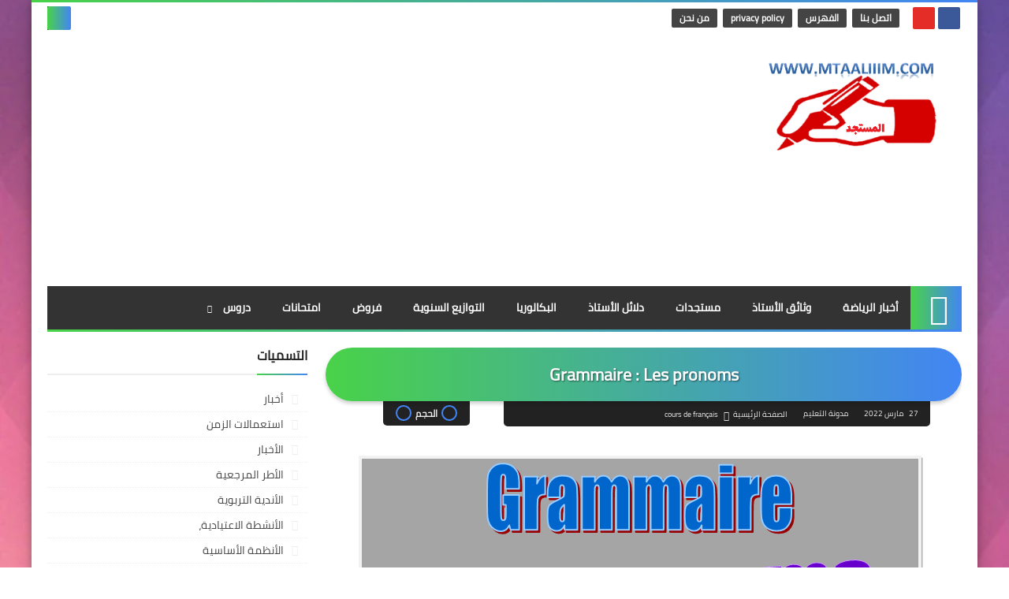

--- FILE ---
content_type: text/html; charset=UTF-8
request_url: https://www.mtaaliiim.com/2022/03/grammaire-les-pronoms.html
body_size: 46291
content:
<!DOCTYPE html>
<html dir='rtl' lang='ar' xmlns='http://www.w3.org/1999/xhtml' xmlns:b='http://www.google.com/2005/gml/b' xmlns:data='http://www.google.com/2005/gml/data' xmlns:expr='http://www.google.com/2005/gml/expr'>
<link href='https://cdn.jsdelivr.net/npm/cookieconsent@3/build/cookieconsent.min.css' rel='stylesheet' type='text/css'/>
<head prefix='og: http://ogp.me/ns# fb: http://ogp.me/ns/fb# article: http://ogp.me/ns/article#'>
<!-- Google tag (gtag.js) -->
<script async='async' src='https://www.googletagmanager.com/gtag/js?id=G-X0V4FDHH10'></script>
<script>
  window.dataLayer = window.dataLayer || [];
  function gtag(){dataLayer.push(arguments);}
  gtag('js', new Date());

  gtag('config', 'G-X0V4FDHH10');
</script>
<script type='text/javascript'>
//<![CDATA[
var relatedTitles = new Array();
var relatedTitlesNum = 0;
var relatedUrls = new Array();
function related_results_labels(json) {
for (var i = 0; i < json.feed.entry.length; i++) {
var entry = json.feed.entry[i];
relatedTitles[relatedTitlesNum] = entry.title.$t;
for (var k = 0; k < entry.link.length; k++) {
if (entry.link[k].rel == 'alternate') {
relatedUrls[relatedTitlesNum] = entry.link[k].href;
relatedTitlesNum++;
break;}}}}
function removeRelatedDuplicates() {
var tmp = new Array(0);
var tmp2 = new Array(0);
for(var i = 0; i < relatedUrls.length; i++) {
if(!contains(tmp, relatedUrls[i])) {
tmp.length += 1;
tmp[tmp.length - 1] = relatedUrls[i];
tmp2.length += 1;
tmp2[tmp2.length - 1] = relatedTitles[i];}}
relatedTitles = tmp2;
relatedUrls = tmp;}
function contains(a, e) {
for(var j = 0; j < a.length; j++) if (a[j]==e) return true;
return false;}
function printRelatedLabels() {
var r = Math.floor((relatedTitles.length - 1) * Math.random());
var i = 0;
document.write('<ul>');
while (i < relatedTitles.length && i < 20) {
document.write('<li><a href="' + relatedUrls[r] + '">' + relatedTitles[r] + '</a></li>');
if (r < relatedTitles.length - 1) {
r++;
} else {
r = 0;
}
i++;}
document.write('</ul>');
}
//]]>
</script>
<style>
#related-posts {
float : right;
width : 600px;
margin-top:20px;
margin-right: 0px;
margin-bottom:20px;
font : 11px Arial;
margin-bottom:10px;
}
#related-posts .widget {
list-style-type : none;
margin : 5px 0 5px 0;
padding : 0;
}
#related-posts .widget h2, #related-posts h2 {
background:#EEEEEE url(https://blogger.googleusercontent.com/img/b/R29vZ2xl/AVvXsEjxyQo0qJPxWsvXio-V0hzDVwW5xY_xHm3DvCI13IdeolWyBp3aKpLUsoiXq4HbB1TbdeDs-PGvBDn2GzLnmnFAvfzsmWx0TEb1Hq51aRyYTHczN8BOlQaYdeCSBD6hL35sj-jtQi0CHgo/s0/widget-title-bg.png) right top repeat-y;
color : #222222;
font-size:16px;line-height:16px;font-family:Arial,Helvetica,Sans-serif;font-weight:bold;margin:0 0 10px 0;padding:10px;text-transform:uppercase;text-shadow:0 1px 0 #fff;
}
#related-posts a {
color : #054474;
font-weight:bold;
font-family: Arial;
font-size : 14px;
text-decoration : none;
}
#related-posts a:hover {
color : #054474;
text-decoration : none;
}
#related-posts ul {
border : medium none;
margin : 10px;
padding : 0;
}
#related-posts ul li {
display : block;
background : url("https://lh3.googleusercontent.com/blogger_img_proxy/AEn0k_tCsc8qRcM85z6SsGiQM9S3xC6mtPhQosSvHEO1hP-qpZ_SEnJpe75_RVwWnBU6FjFWFxWc0IswgxXEk0pgrdobhQFwlvwbHoFRYKIw2O-21ITHMhmU46WqNdxXjvb2JK60Ms7Hpj8iLldyEl8=s0-d") no-repeat 0 0;
margin : 0;
padding-top : 0;
padding-right : 0;
padding-bottom : 1px;
padding-left : 16px;
margin-bottom : 5px;
line-height : 2em;
border-bottom:1px dotted #cccccc;
}
</style>
<script type='text/javascript'>
  window.smartlook||(function(d) {
    var o=smartlook=function(){ o.api.push(arguments)},h=d.getElementsByTagName('head')[0];
    var c=d.createElement('script');o.api=new Array();c.async=true;c.type='text/javascript';
    c.charset='utf-8';c.src='https://rec.smartlook.com/recorder.js';h.appendChild(c);
    })(document);
    smartlook('init', '49f48954711614ce4bcddf6c9187c38dfa32f1b5');
</script>
<script async='async' data-ad-client='ca-pub-7396894896207415' src='https://pagead2.googlesyndication.com/pagead/js/adsbygoogle.js'></script>
<!-- Default Meta -->
<meta content='text/html; charset=UTF-8' http-equiv='Content-Type'/>
<meta content='width=device-width, initial-scale=1' name='viewport'/>
<link href='https://www.mtaaliiim.com/2022/03/grammaire-les-pronoms.html' rel='canonical'/>
<meta content=' Grammaire  :   Les pronoms ' name='description'/>
<link href='https://www.mtaaliiim.com/favicon.ico' rel='icon' type='image/x-icon'/>
<meta content='IE=edge' http-equiv='X-UA-Compatible'/>
<meta content='blogger' name='generator'/>
<meta content='#002fff' name='theme-color'/>
<meta content='#002fff' name='msapplication-navbutton-color'/>
<meta content='6730714012077618322' name='BlogId'/>
<link href='https://blogger.googleusercontent.com/img/b/R29vZ2xl/AVvXsEgc5wWgnQYf0wjooBeCI_4K_FkZ8yE0_mOPhelLaOzbMnAG4Eapk68-qDDTo8DDnn1BCGq2MyGQnGwhslIfYDJNtdaa7NYZ22NKBwBe1ISnNtanjPtef4Gz71yHLqoI3bo9ip74EmwbXEZblOBDHAouCJxD8cBBiXyf2pUJ479QCvlWFpTb4z4yDCtH/s16000/pronoms.png' rel='image_src'/>
<!--[if IE]><script type='text/javascript'>(function(){var html5=("abbr,article,aside,audio,canvas,datalist,details,"+"figure,footer,header,hgroup,mark,menu,meter,nav,output,"+"progress,section,time,video").split(',');for(var i=0;i<html5.length;i++){document.createElement(html5[i])}try{document.execCommand('BackgroundImageCache',false,true)}catch(e){}})()</script><![endif]-->
<!-- Title -->
<title> Grammaire  :   Les pronoms </title>
<!-- Open Graph -->
<meta content='ar_AR' property='og:locale'/>
<meta content='https://www.mtaaliiim.com/2022/03/grammaire-les-pronoms.html' property='og:url'/>
<meta content=' Grammaire  :   Les pronoms ' property='og:title'/>
<meta content='مدونة التعليم ' property='og:site_name'/>
<meta content=' Grammaire  :   Les pronoms ' property='og:description'/>
<meta content=' Grammaire  :   Les pronoms ' property='og:image:alt'/>
<meta content='article' property='og:type'/>
<meta content='https://blogger.googleusercontent.com/img/b/R29vZ2xl/AVvXsEgc5wWgnQYf0wjooBeCI_4K_FkZ8yE0_mOPhelLaOzbMnAG4Eapk68-qDDTo8DDnn1BCGq2MyGQnGwhslIfYDJNtdaa7NYZ22NKBwBe1ISnNtanjPtef4Gz71yHLqoI3bo9ip74EmwbXEZblOBDHAouCJxD8cBBiXyf2pUJ479QCvlWFpTb4z4yDCtH/w1200-h630-p-k-no-nu/pronoms.png' property='og:image'/>
<!-- Twitter Card -->
<meta content='summary_large_image' name='twitter:card'/>
<meta content='https://www.mtaaliiim.com/' name='twitter:domain'/>
<meta content=' Grammaire  :   Les pronoms ' name='twitter:description'/>
<meta content=' Grammaire  :   Les pronoms ' name='twitter:title'/>
<meta content='https://blogger.googleusercontent.com/img/b/R29vZ2xl/AVvXsEgc5wWgnQYf0wjooBeCI_4K_FkZ8yE0_mOPhelLaOzbMnAG4Eapk68-qDDTo8DDnn1BCGq2MyGQnGwhslIfYDJNtdaa7NYZ22NKBwBe1ISnNtanjPtef4Gz71yHLqoI3bo9ip74EmwbXEZblOBDHAouCJxD8cBBiXyf2pUJ479QCvlWFpTb4z4yDCtH/w1200-h630-p-k-no-nu/pronoms.png' name='twitter:image'/>
<!-- DNS Prefetch -->
<link href='https://www.blogger.com' rel='dns-prefetch'/><link href='https://script.google.com' rel='dns-prefetch'/><link href='https://fonts.gstatic.com' rel='dns-prefetch'/><link href='https://fonts.googleapis.com' rel='dns-prefetch'/><link href='https://1.bp.blogspot.com' rel='dns-prefetch'/><link href='https://2.bp.blogspot.com' rel='dns-prefetch'/><link href='https://3.bp.blogspot.com' rel='dns-prefetch'/><link href='https://4.bp.blogspot.com' rel='dns-prefetch'/><link href='https://cdnjs.cloudflare.com' rel='dns-prefetch'/><link href='https://pagead2.googlesyndication.com' rel='dns-prefetch'/><link href='https://accounts.google.com' rel='dns-prefetch'/><link href='https://resources.blogblog.com' rel='dns-prefetch'/><link href='https://www.google.com' rel='dns-prefetch'/><link href='https://connect.facebook.net' rel='dns-prefetch'/><link href='https://www.facebook.com' rel='dns-prefetch'/><link href='https://disqus.com' rel='dns-prefetch'/><link href='https://c.disquscdn.com' rel='dns-prefetch'/>
<!-- Feed Links -->
<link rel="alternate" type="application/atom+xml" title="مدونة التعليم  - Atom" href="https://www.mtaaliiim.com/feeds/posts/default" />
<link rel="alternate" type="application/rss+xml" title="مدونة التعليم  - RSS" href="https://www.mtaaliiim.com/feeds/posts/default?alt=rss" />
<link rel="service.post" type="application/atom+xml" title="مدونة التعليم  - Atom" href="https://www.blogger.com/feeds/6730714012077618322/posts/default" />

<link rel="alternate" type="application/atom+xml" title="مدونة التعليم  - Atom" href="https://www.mtaaliiim.com/feeds/9118272847103165228/comments/default" />
<script async='async' data-ad-client='ca-pub-7396894896207415' src='https://pagead2.googlesyndication.com/pagead/js/adsbygoogle.js'></script>
<!-- Required -->
<meta content='' property='fb:app_id'/>
<meta content='' property='fb:admins'/>
<meta content='' property='article:publisher'/>
<meta content='' property='article:author'/>
<!-- Template Skin -->
<style id='page-skin-1' type='text/css'><!--
/* === Squeeze Template ====
-> Platform: Blogger
-> Category: Magazine
-> Homepage: https://squeeze-template.blogspot.com
-> Version : 2.2.0
-> Updated : 22 Januray, 2020
*//*=================
>Variables
===================*/
<Group description="أساسي" selector="body">
<Variable name="keycolor" description="اللون الرئيسي" type="color" default="#d24949"/>
<Variable name="step.color" description="اللون المساعد" type="color" default="#9e44c9"/>
<Variable name="grad.color" description="لون الرابط (عند خلفية متدرجة)" type="color" default="#ffffff"/>
<Variable name="body.background.color" description="لون تبويب المدونة في الهاتف" type="color"  default="#d24949"/>
<Variable name="body.background" description="الخلفية" type="background" color='transparent' default="$(color)
url(https://blogger.googleusercontent.com/img/b/R29vZ2xl/AVvXsEiEsZM45Fxng49q9tuJIEDzirLKrRPGe0gC0kM_Zf52mIIzCX3ntKae17Auf_8XAQf2b3AJBSVxliqKc3zl149vebTJlu-UD9KmylUDPC_MtGFNkTjgj_OJlpEexQ4n9_MrUvCBTrKQAM4/s1600-e90-rw/SqBack.jpg) no-repeat fixed top right"/>
<Variable name="main.back" description="لون الخلفية الداخلي" type="color" default="#ffffff"/>
<Variable name="startSide" description="start direction" type="automatic" default="left" hideEditor="true" />
<Variable name="endSide" description="end direction" type="automatic" default="right" hideEditor="true" />
</Group>
<Group description="الشريط العلوي" selector="#top-bar">
<Variable name="topbar.back" description="خلفية الشريط" type="color" default="#111"/>
<Variable name="topbar.link.color" description="لون الروابط" type="color" default="#bbb"/>
<Variable name="topbar.link.back" description="خلفية الروابط" type="color" default="#444"/>
<Variable name="topbar.search.color" description="لون مربع البحث" type="color" default="#fff"/>
<Variable name="topbar.search.back" description="خلفية مربع البحث" type="color" default="#333"/>
</Group>
<Group description="القائمة الرئيسية" selector="#menu-bar">
<Variable name="menu.back" description="خلفية القائمة" type="color" default="#333"/>
<Variable name="menu.link.color" description="لون الروابط" type="color" default="#bbb"/>
<Variable name="menu.link.hover.color" description="لون الروابط عند المرور" type="color" default="#eee"/>
<Variable name="menu.link.hover.back" description="خلفية الروابط عند المرور" type="color" default="#222"/>
</Group>
<Group description="الشريط المتحرك" selector="#tick">
<Variable name="ticker.back" description="خلفية الشريط" type="color" default="#eee"/>
<Variable name="ticker.title.color" description="لون العنوان" type="color" default="#ddd"/>
<Variable name="ticker.title.back" description="خلفية العنوان" type="color" default="#222"/>
<Variable name="ticker.link.color" description="لون الروابط" type="color" default="#222"/>
</Group>
<Group description="الشريط الجانبي" selector="aside">
<Variable name="aside.title" description="عنوان العناصر" type="color" default="#222222"/>
<Variable name="aside.link" description="لون الروابط" type="color" default="#444444"/>
<Variable name="aside.text" description="لون النصوص" type="color" default="#999999"/>
<Variable name="aside.line" description="لون الفواصل" type="color" default="#eeeeee"/>
</Group>
<Group description="الجانب الرئيسي" selector=".main-wrap">
<Variable name="home.cate.title" description="عنوان العنصر" type="color" default="#222222"/>
<Variable name="home.cate.link" description="لون الروابط" type="color" default="#444444"/>
<Variable name="home.cate.text" description="لون النصوص" type="color" default="#777777"/>
<Variable name="home.cate.line" description="لون الفواصل" type="color" default="#eeeeee"/>
</Group>
<Group description="المشاركات" selector=".post-body">
<Variable name="post.text" description="لون نص المشاركة" type="color" default="#222"/>
<Variable name="post.headline" description="لون العناوين الجانبيه" type="color" default="#111"/>
<Variable name="post.link.color" description="لون الروابط" type="color" default="#9e44c9"/>
<Variable name="post.line" description="لون الفواصل" type="color" default="#eee"/>
<Variable name="post.nav.back" description="خلفية الشريط الداخلي" type="color" default="#222"/>
<Variable name="post.nav.color" description="لون روابط الشريط الداخلي" type="color" default="#eee"/>
<Variable name="post.nav.line" description="لون فواصل الشريط الداخلي" type="color" default="#ddd"/>
</Group>
<Group description="الفوتر" selector="footer">
<Variable name="footer.back1" description="تدرج الخلفية 1" type="color" default="#211837"/>
<Variable name="footer.back2" description="تدرج الخلفية 2" type="color" default="#111111"/>
<Variable name="footer.title" description="عنوان العناصر" type="color" default="#dddddd"/>
<Variable name="footer.link" description="لون الروابط" type="color" default="#ffffff"/>
<Variable name="footer.text" description="لون النصوص" type="color" default="#dddddd"/>
<Variable name="footer.line" description="لون الفواصل" type="color" default="#2d283b"/>
</Group>
<Group description='نموذج التعليقات' selector="#comments">
<Variable name="body.text.color" description="لون النص" type="color" default="#777777"/>
<Variable name="body.link.color" description="لون الروابط" type="color" default="#9e44c9"/>
<Variable name="posts.background.color" description="لون الخلفية" type="color" default="#ffffff"/>
<Variable name="posts.title.color" description="لون العنوان" type="color" default="#d24949"/>
<Variable name="posts.icons.color" description="خلفية الأيقونات" type="color" default="#9e44c9"/>
<Variable name="body.text.font" description="text font" type="font" default="600 14px 'Cairo', Arial" hideEditor="true"/>
<Variable name="tabs.font" description="tabs font" type="font" default="14px 'Cairo', Arial" hideEditor="true"/>
"/>
<Variable name="posts.text.color" description="Post text color" type="color" default="#757575" hideEditor="true"/>
<Variable name="labels.background.color" description="Label background color" type="color" default="#dddddd" hideEditor="true"/>
</Group>
<Group selector='body' description="ضبط العروض">
<Variable name="content.width" description="Content width" type="length" min="640px" max="1300px" default="1200px"/>
<Variable name="sidebar.width" description="Sidebar width" type="length" min="150px" max="480px" default="330px"/>
<Variable name="main.margin" description="المسافة الرأسية بين العناصر" type="length" min="0px" max="50px" default="20px"/>
<Variable name="main.padding" description="الهوامش الداخليه للعناصر" type="length" min="0px" max="50px" default="20px"/>
</Group>/**/
/*=================
>Normalize
===================*/
html{font-family:serif;line-height:1.15;-ms-text-size-adjust:100%;-webkit-text-size-adjust:100%}body{margin:0}article,aside,footer,header,nav,section{display:block}h1{font-size:2em;margin:.67em 0}figcaption,figure,main{display:block}figure{margin:1em 40px}hr{box-sizing:content-box;height:0;overflow:visible}pre{font-family:monospace,monospace;font-size:1em}a:focus,a:active{outline:none}a{background-color:transparent;-webkit-text-decoration-skip:objects}a:active,a:hover{outline-width:0}abbr[title]{border-bottom:none;text-decoration:underline;text-decoration:underline dotted}b,strong{font-weight:inherit;font-weight:bolder}code,kbd,samp{font-family:monospace,monospace;font-size:1em}dfn{font-style:italic}mark{background-color:#ff0;color:#000}small{font-size:80%}sub,sup{font-size:75%;line-height:0;position:relative;vertical-align:baseline}sub{bottom:-.25em}sup{top:-.5em}audio,video{display:inline-block}audio:not([controls]){display:none;height:0}img{max-width:100%;border-style:none}svg:not(:root){overflow:hidden}button,input,optgroup,select,textarea{font-family:serif;font-size:100%;line-height:1.15;margin:0}button,input{outline:none!important;overflow:visible}button,select{text-transform:none}button,html [type="button"],
[type="reset"],[type="submit"]{-webkit-appearance:button}button::-moz-focus-inner,[type="button"]::-moz-focus-inner,[type="reset"]::-moz-focus-inner,[type="submit"]::-moz-focus-inner{border-style:none;padding:0}button:-moz-focusring,[type="button"]:-moz-focusring,[type="reset"]:-moz-focusring,[type="submit"]:-moz-focusring{outline:1px dotted ButtonText}fieldset{border:1px solid silver;margin:0 2px;padding:.35em .625em .75em}legend{box-sizing:border-box;color:inherit;display:table;max-width:100%;padding:0;white-space:normal}progress{display:inline-block;vertical-align:baseline}textarea{overflow:auto}[type="checkbox"],[type="radio"]{box-sizing:border-box;padding:0}[type="number"]::-webkit-inner-spin-button,[type="number"]::-webkit-outer-spin-button{height:auto}[type="search"]{-webkit-appearance:textfield;outline-offset:-2px}[type="search"]::-webkit-search-cancel-button,[type="search"]::-webkit-search-decoration{-webkit-appearance:none}::-webkit-file-upload-button{-webkit-appearance:button;font:inherit}details,menu{display:block}summary{display:list-item}canvas{display:inline-block}template{display:none}[hidden]{display:none}
*,:before,:after{-webkit-box-sizing:border-box;-moz-box-sizing:border-box;box-sizing:border-box}
iframe{border:none}
/*=================
>Spinner
===================*/
.Loading{position:fixed;z-index:9999;background-color:#fff;width:100vw;height:100vh;right:0;top:0}.spinner{text-align:center;top:-webkit-calc(50% - 12.5px);top:-moz-calc(50% - 12.5px);top:calc(50% - 12.5px);position:relative}.spinner > div{margin:0 5px;width:20px;height:20px;background:-webkit-linear-gradient(to left,#4285F4,#49d249);background:-linear-gradient(to left,#4285F4,#49d249);background:-moz-linear-gradient(to left,#4285F4,#49d249);background:-o-linear-gradient(to left,#4285F4,#49d249);background:linear-gradient(to left,#4285F4,#49d249);-webkit-border-radius:100%;-moz-border-radius:100%;border-radius:100%;display:inline-block;-webkit-animation:sk-bouncedelay 1.4s infinite ease-in-out both;-moz-animation:sk-bouncedelay 1.4s infinite ease-in-out both;-o-animation:sk-bouncedelay 1.4s infinite ease-in-out both;animation:sk-bouncedelay 1.4s infinite ease-in-out both}.spinner .bounce1{-webkit-animation-delay:-.32s;-moz-animation-delay:-.32s;-o-animation-delay:-.32s;animation-delay:-.32s}.spinner .bounce2{-webkit-animation-delay:-.16s;-moz-animation-delay:-.16s;-o-animation-delay:-.16s;animation-delay:-.16s}@-webkit-keyframes sk-bouncedelay{0%,80%,100%{-webkit-transform:scale(0)}40%{-webkit-transform:scale(1.0)}}@-moz-keyframes sk-bouncedelay{0%,80%,100%{-webkit-transform:scale(0);-moz-transform:scale(0);transform:scale(0)}40%{-webkit-transform:scale(1.0);-moz-transform:scale(1.0);transform:scale(1.0)}}@-o-keyframes sk-bouncedelay{0%,80%,100%{-webkit-transform:scale(0);-o-transform:scale(0);transform:scale(0)}40%{-webkit-transform:scale(1.0);-o-transform:scale(1.0);transform:scale(1.0)}}@keyframes sk-bouncedelay{0%,80%,100%{-webkit-transform:scale(0);-moz-transform:scale(0);-o-transform:scale(0);transform:scale(0)}40%{-webkit-transform:scale(1.0);-moz-transform:scale(1.0);-o-transform:scale(1.0);transform:scale(1.0)}}
/*=================
>Fonts
===================*/
@font-face{font-family:'Cairo';font-style:normal;font-weight:400;font-display:swap;src:local(Cairo),local(Cairo-Regular),url(https://fonts.gstatic.com/s/cairo/v6/SLXGc1nY6HkvalIkTpu0xg.woff2) format("woff2");unicode-range:U+0600-06FF,U+200C-200E,U+2010-2011,U+204F,U+2E41,U+FB50-FDFF,U+FE80-FEFC}
@font-face{font-family:'Cairo';font-style:normal;font-weight:400;font-display:swap;src:local(Cairo),local(Cairo-Regular),url(https://fonts.gstatic.com/s/cairo/v6/SLXGc1nY6HkvalIvTpu0xg.woff2) format("woff2");unicode-range:U+0100-024F,U+0259,U+1E00-1EFF,U+2020,U+20A0-20AB,U+20AD-20CF,U+2113,U+2C60-2C7F,U+A720-A7FF}
@font-face{font-family:'Cairo';font-style:normal;font-weight:400;font-display:swap;src:local(Cairo),local(Cairo-Regular),url(https://fonts.gstatic.com/s/cairo/v6/SLXGc1nY6HkvalIhTps.woff2) format("woff2");unicode-range:U+0000-00FF,U+0131,U+0152-0153,U+02BB-02BC,U+02C6,U+02DA,U+02DC,U+2000-206F,U+2074,U+20AC,U+2122,U+2191,U+2193,U+2212,U+2215,U+FEFF,U+FFFD}
/*=================
>OwlCarousel
===================*/
.owl-carousel,.owl-carousel .owl-item{-webkit-tap-highlight-color:transparent;position:relative}.owl-carousel{display:none;width:100%;z-index:1}.owl-carousel .owl-stage{height:100%;position:relative;-ms-touch-action:pan-Y;touch-action:manipulation;-moz-backface-visibility:hidden}.owl-carousel .owl-stage:after{content:".";display:block;clear:both;visibility:hidden;line-height:0;height:0}.owl-carousel .owl-stage-outer{height:100%;position:relative;overflow:hidden;-webkit-transform:translate3d(0,0,0)}.owl-carousel .owl-item,.owl-carousel .owl-wrapper{-webkit-backface-visibility:hidden;-moz-backface-visibility:hidden;-ms-backface-visibility:hidden;-webkit-transform:translate3d(0,0,0);-moz-transform:translate3d(0,0,0);-ms-transform:translate3d(0,0,0)}.owl-carousel .owl-item{min-height:1px;float:left;-webkit-backface-visibility:hidden;-webkit-touch-callout:none}.owl-carousel .owl-item img{display:block;width:100%}.owl-carousel .owl-dots.disabled,.owl-carousel .owl-nav.disabled{display:none}.no-js .owl-carousel,.owl-carousel.owl-loaded{display:block}.owl-carousel .owl-dot,.owl-carousel .owl-nav .owl-next,.owl-carousel .owl-nav .owl-prev{cursor:pointer;-webkit-user-select:none;-khtml-user-select:none;-moz-user-select:none;-ms-user-select:none;user-select:none}.owl-carousel .owl-nav button.owl-next,.owl-carousel .owl-nav button.owl-prev,.owl-carousel button.owl-dot{background:0 0;color:inherit;border:none;padding:0!important;font:inherit}.owl-carousel.owl-loading{opacity:0;display:block}.owl-carousel.owl-hidden{opacity:0}.owl-carousel.owl-refresh .owl-item{visibility:hidden}.owl-carousel.owl-drag .owl-item{-ms-touch-action:pan-y;touch-action:pan-y;-webkit-user-select:none;-moz-user-select:none;-ms-user-select:none;user-select:none}.owl-carousel.owl-grab{cursor:move;cursor:grab}.owl-carousel.owl-rtl{direction:rtl}.owl-carousel.owl-rtl .owl-item{float:right}.owl-carousel .animated{animation-duration:1s;animation-fill-mode:both}.owl-carousel .owl-animated-in{z-index:0}.owl-carousel .owl-animated-out{z-index:1}.owl-carousel .fadeOut{animation-name:fadeOut}@keyframes fadeOut{0%{opacity:1}100%{opacity:0}}.owl-height{transition:height .5s ease-in-out}.owl-carousel .owl-item .owl-lazy{opacity:0;transition:opacity .4s ease}.owl-carousel .owl-item .owl-lazy:not([src]),.owl-carousel .owl-item .owl-lazy[src^=""]{max-height:0}.owl-carousel .owl-item img.owl-lazy{transform-style:preserve-3d}.owl-carousel .owl-video-wrapper{position:relative;height:100%;background:#000}.owl-carousel .owl-video-play-icon{position:absolute;height:80px;width:80px;left:50%;top:50%;margin-left:-40px;margin-top:-40px;background:url(owl.video.play.png) no-repeat;cursor:pointer;z-index:1;-webkit-backface-visibility:hidden;transition:transform .1s ease}.owl-carousel .owl-video-play-icon:hover{-ms-transform:scale(1.3,1.3);transform:scale(1.3,1.3)}.owl-carousel .owl-video-playing .owl-video-play-icon,.owl-carousel .owl-video-playing .owl-video-tn{display:none}.owl-carousel .owl-video-tn{opacity:0;height:100%;background-position:center center;background-repeat:no-repeat;background-size:contain;transition:opacity .4s ease}.owl-carousel .owl-video-frame{position:relative;z-index:1;height:100%;width:100%}
/*=================
>Main
===================*/
body{font-family:'Cairo',sans-serif;font-size:14px;line-height:1.5em;visibility:visible;}
body[data-overflow='false']{overflow:hidden}
body[data-boxed='true'] .main-container{max-width:1200px}
body[data-protect='true']{-webkit-user-select:none;-khtml-user-select:none;-moz-user-select:none;-ms-user-select:none;user-select:none}
body::-webkit-scrollbar{background-color:#ffffff;width:10px}
body::-webkit-scrollbar-thumb{background:#4285F4}
body::-moz-selection{background:#4285F4;color:#FFF}
::-moz-selection{background:#4285F4;color:#FFF}
::selection{background:#4285F4;color:#FFF}
ul{list-style:none;padding:0;margin:0}
p{line-height:2;font-size:12px;text-align:justify}
a{text-decoration:none;color:inherit}
.main-container{width:100%;margin:0 auto;background-color:#ffffff;-webkit-box-shadow:0 4px 8px 0 rgba(0,0,0,0.2),0 6px 20px 0 rgba(0,0,0,0.19);-moz-box-shadow:0 4px 8px 0 rgba(0,0,0,0.2),0 6px 20px 0 rgba(0,0,0,0.19);box-shadow:0 4px 8px 0 rgba(0,0,0,0.2),0 6px 20px 0 rgba(0,0,0,0.19)}
.main-container:before,.main-container:after{content:'';display:block;height:3px;background:-webkit-linear-gradient(to left,#4285F4,#49d249);background:-o-linear-gradient(to left,#4285F4,#49d249);background:-moz-linear-gradient(to left,#4285F4,#49d249);background:linear-gradient(to left,#4285F4,#49d249)}
.middle-content{overflow:hidden}
.main-wrap{padding:0 20px}
#RecentPosts{margin-bottom:20px}
.side-right{margin-bottom:20px}
body.no-sidebar .side-right{float:none;width:100%}
body.no-sidebar aside{display:none}
.tempscheme{border-color:#4285F4 #2d283b #49d249 #dddddd;float:right;text-align:left}
/*=================
>Widths
===================*/
main{position:relative}
.side-right{width:-webkit-calc(100% - 330px - 2%);width:-moz-calc(100% - 330px - 2%);width:calc(100% - 330px - 2%);float:right}
aside{position:relative;float:left;width:330px}
.wrapper{max-width:1200px;margin:0 auto}
#footer .color-wrap{position:relative;background-color:rgba(0,0,0,0.1)}
/*=================
>Framework
===================*/
/* ------- Quickedit ------ */
.quickedit:after{content:'\f0ad';position:absolute;font-family:fontawesome;color:#666;top:100%;left:0;font-size:18px;z-index:5;opacity:.8}
.quickedit:hover:after{-webkit-animation:quickedit .3s ease-in-out;-moz-animation:quickedit .3s ease-in-out;-o-animation:quickedit .3s ease-in-out;animation:quickedit .3s ease-in-out;opacity:1}
#LinkList304 .quickedit:after{top:0;right:100%}
@-webkit-keyframes quickedit{
50%{-webkit-transform:rotate(30deg);transform:rotate(30deg)}
75%{-webkit-transform:rotate(-30deg);transform:rotate(-30deg)}
100%{-webkit-transform:rotate(30deg);transform:rotate(30deg)}
}
@-moz-keyframes quickedit{
50%{-webkit-transform:rotate(30deg);-moz-transform:rotate(30deg);transform:rotate(30deg)}
75%{-webkit-transform:rotate(-30deg);-moz-transform:rotate(-30deg);transform:rotate(-30deg)}
100%{-webkit-transform:rotate(30deg);-moz-transform:rotate(30deg);transform:rotate(30deg)}
}
@-o-keyframes quickedit{
50%{-webkit-transform:rotate(30deg);-o-transform:rotate(30deg);transform:rotate(30deg)}
75%{-webkit-transform:rotate(-30deg);-o-transform:rotate(-30deg);transform:rotate(-30deg)}
100%{-webkit-transform:rotate(30deg);-o-transform:rotate(30deg);transform:rotate(30deg)}
}
@keyframes quickedit{
50%{-webkit-transform:rotate(30deg);-moz-transform:rotate(30deg);-o-transform:rotate(30deg);transform:rotate(30deg)}
75%{-webkit-transform:rotate(-30deg);-moz-transform:rotate(-30deg);-o-transform:rotate(-30deg);transform:rotate(-30deg)}
100%{-webkit-transform:rotate(30deg);-moz-transform:rotate(30deg);-o-transform:rotate(30deg);transform:rotate(30deg)}
}
/* ------- Headlines ------ */
.headline{margin-bottom:15px;border-bottom:2px solid #eeeeee}
.main-wrap aside .headline{margin-bottom:15px;border-bottom:2px solid #eeeeee}
#footer .headline{margin-bottom:15px;border-bottom:2px solid #2d283b}
.headline h6{display:inline-block;margin:0 0 12px;font-size:17px;position:relative}
.main-wrap .headline h6{color:#222222}
.main-wrap aside .headline h6{color:#222222}
#footer .headline h6{color:#dddddd}
.headline h6:after{content:"";height:2px;background:-webkit-linear-gradient(to left,#4285F4,#49d249);background:-o-linear-gradient(to left,#4285F4,#49d249);background:-moz-linear-gradient(to left,#4285F4,#49d249);background:linear-gradient(to left,#4285F4,#49d249);position:absolute;top:33px;left:0;right:0;bottom:0}
.headline a{color:#777777;float:left;padding:5px 12px;font-size:12px;background-color:#eeeeee;-webkit-border-radius:2px;-moz-border-radius:2px;border-radius:2px;line-height:18px}
/* ------ Read More ------ */
.read-more{display:inline-block;background:-webkit-linear-gradient(to left,#4285F4,#49d249);background:-o-linear-gradient(to left,#4285F4,#49d249);background:-moz-linear-gradient(to left,#4285F4,#49d249);background:linear-gradient(to left,#4285F4,#49d249);padding:5px 15px;font-size:14px;font-weight:700;color:#ffffff;-webkit-border-radius:2px;-moz-border-radius:2px;border-radius:2px}
.read-more:hover{padding:5px 25px}
/* ------ Post Share ------ */
.post-share{float:left}
.post-share .share-icon{z-index:1;float:left;width:31px;height:31px;line-height:31px;text-align:center;background:-webkit-linear-gradient(to left,#4285F4,#49d249);background:-o-linear-gradient(to left,#4285F4,#49d249);background:-moz-linear-gradient(to left,#4285F4,#49d249);background:linear-gradient(to left,#4285F4,#49d249);color:#ffffff;font-size:16px;-webkit-border-radius:2px;-moz-border-radius:2px;border-radius:2px;cursor:pointer;position:relative}
.post-share .share-icon:after{opacity:0;content:"";font-family:FontAwesome;border-width:5px;border-style:solid;position:absolute;top:11px;left:100%}
.rtl .post-share .share-icon:after{border-color:transparent transparent transparent #4285F4}
.ltr .post-share .share-icon:after{border-color:transparent #4285F4 transparent transparent}
.post-share .share-icon.arrow:after{opacity:1}
.post-share .share-menu{visibility:hidden;float:left;margin-top:1px;margin-bottom:0;margin-left:5px}
.post-share .share-menu li{float:left;opacity:0;margin-left:5px}
.rtl .post-share .share-menu li{-webkit-transform:translateX(-30px);-ms-transform:translateX(-30px);-moz-transform:translateX(-30px);-o-transform:translateX(-30px);transform:translateX(-30px)}
.ltr .post-share .share-menu li{-webkit-transform:translateX(30px);-ms-transform:translateX(30px);-moz-transform:translateX(30px);-o-transform:translateX(30px);transform:translateX(30px)}
.post-share .share-menu li i{width:27px;height:27px;line-height:29px;margin-top:1px;-webkit-border-radius:2px;-moz-border-radius:2px;border-radius:2px;color:#FFF}
.post-share .share-menu li .fa-facebook{background-color:#3b5998}
.post-share .share-menu li .fa-twitter{background-color:#1da1f2}
.post-share .share-menu li .fa-pinterest-p{background-color:#cc2127}
.share-open.share-menu{visibility:visible}
[dir] .share-open.share-menu li{opacity:1;-webkit-transform:translateX(0);-ms-transform:translateX(0);-moz-transform:translateX(0);-o-transform:translateX(0);transform:translateX(0)}
.share-open.share-menu li:nth-of-type(1){-webkit-transition:.4s linear;-o-transition:.4s linear;-moz-transition:.4s linear;transition:.4s linear}
.share-open.share-menu li:nth-of-type(2){-webkit-transition:.3s linear;-o-transition:.3s linear;-moz-transition:.3s linear;transition:.3s linear}
.share-open.share-menu li:nth-of-type(3){-webkit-transition:.2s linear;-o-transition:.2s linear;-moz-transition:.2s linear;transition:.2s linear}
/* ------ Image Wrap ------ */
.img-wrap{display:block;-webkit-border-radius:2px;-moz-border-radius:2px;border-radius:2px;overflow:hidden;position:relative}
.img-wrap:hover img{-webkit-transform:scale(1.1) rotate(3deg);-ms-transform:scale(1.1) rotate(3deg);-moz-transform:scale(1.1) rotate(3deg);-o-transform:scale(1.1) rotate(3deg);transform:scale(1.1) rotate(3deg)}
.overlay{opacity:0;width:100%;height:100%;overflow:hidden;-webkit-border-radius:2px;-moz-border-radius:2px;border-radius:2px;background:-webkit-linear-gradient(to left,#4285F4,#49d249);background:-o-linear-gradient(to left,#4285F4,#49d249);background:-moz-linear-gradient(to left,#4285F4,#49d249);background:linear-gradient(to left,#4285F4,#49d249);position:absolute;top:0;left:0}{opacity:0;width:100%;height:100%;overflow:hidden;-webkit-border-radius:2px;-moz-border-radius:2px;border-radius:2px;background:rgba(0,0,0,0.6);position:absolute;top:0;left:0}
.img-wrap:hover .overlay{opacity:.8}
.details-on-img{position:absolute;top:0;left:0;right:0;bottom:0}
.details-on-img .author-prof,.details-on-img .post-date{padding:0 4px;background:#ffffff;font-size:10px;-webkit-border-radius:1px;-moz-border-radius:1px;border-radius:1px;position:absolute;right:-100%;z-index:2;-webkit-box-shadow:-2px 2px 10px -1px rgba(0,0,0,0.3);-moz-box-shadow:-2px 2px 10px -1px rgba(0,0,0,0.3);box-shadow:-2px 2px 10px -1px rgba(0,0,0,0.3)}
.details-on-img .author-prof{color:#4285F4}
.details-on-img .post-date{color:#49d249}
.img-wrap .author-prof{top:30px;-webkit-transition:.4s linear;-o-transition:.4s linear;-moz-transition:.4s linear;transition:.4s linear}
.img-wrap .post-date{top:55px;-webkit-transition:.6s linear;-o-transition:.6s linear;-moz-transition:.6s linear;transition:.6s linear}
.img-wrap:hover .author-prof,.img-wrap:hover .post-date{right:0}
.img-wrap img{display:block;width:100%;height:100%}
.rtl .details-on-img > *{direction:rtl}
.ltr .details-on-img > *{direction:ltr}
.details-on-img i{margin-left:5px;float:right;margin-top:5px}
.caption{padding:30px;background:-webkit-gradient(linear,left top, left bottom,from(transparent),color-stop(rgba(0,0,0,0.7)),to(#000));background:-webkit-linear-gradient(transparent,rgba(0,0,0,0.7),#000);background:-o-linear-gradient(transparent,rgba(0,0,0,0.7),#000);background:-moz-linear-gradient(transparent,rgba(0,0,0,0.7),#000);background:linear-gradient(transparent,rgba(0,0,0,0.7),#000);color:#FFF;position:absolute;bottom:0;right:0;left:0}
aside .img-wrap:before,aside .img-wrap:after{display:none}
/* ------ Social Colors ------ */
.social .fa-facebook   {background-color:#3b5998}
.social .fa-twitter    {background-color:#1da1f2}
.social .fa-rss        {background-color:#f26522}
.social .fa-dribbble   {background-color:#ea4c89}
.social .fa-google-plus{background-color:#dd4b39}
.social .fa-pinterest  {background-color:#cc2127}
.social .fa-linkedin   {background-color:#0976b4}
.social .fa-wordpress  {background-color:#00769d}
.social .fa-github     {background-color:#000000}
.social .fa-youtube    {background-color:#e52d27}
.social .fa-quora      {background-color:#a82400}
.social .fa-spotify    {background-color:#1ed760}
.social .fa-snapchat   {background-color:#f5d602}
.social .fa-flickr     {background-color:#FF0084}
.social .fa-instagram  {background-color:#7c38af;background:radial-gradient(circle at 0 130%, #fdf497 0%, #fdf497 5%, #fd5949 45%,#d6249f 60%,#285AEB 90%)}
.social .fa-behance    {background-color:#009fff}
.social .fa-whatsapp   {background-color:#189d0e}
.social .fa-soundcloud {background-color:#FF5419}
.social .fa-tumblr	   {background-color:#3e5a70}
.social .fa-khamsat    {background-color:#f9b01c}
.social .fa-tradent    {background-color:#59c5c4}
.social .fa-blogger    {background-color:#fc9644}
.social .fa-telegram   {background-color:#32AEE1}
.social .fa-google-play{background-color:#3d9dab}
.social .fa-mostaql    {background-color:#2caae2}
.social .fa-messenger  {background-color:#0084ff}
.social .fa-reddit     {background-color:#ff4500}
.social .fa-vk  	   {background-color:#45668e}
.social .fa-website    {background-color:#444444}
.fa-website:before	   {content:"\f0ac"}
/* ------ Label-Title ------ */
.label-title{padding:0 8px;background:-webkit-linear-gradient(to left,#4285F4,#49d249);background:-o-linear-gradient(to left,#4285F4,#49d249);background:-moz-linear-gradient(to left,#4285F4,#49d249);background:linear-gradient(to left,#4285F4,#49d249);color:#ffffff;font-size:12px;-webkit-border-radius:1.5px;-moz-border-radius:1.5px;border-radius:1.5px;position:absolute;top:10px;right:10px;z-index:2}
.img-wrap:hover .label-title{right:-100%}
.img-wrap .label-name{float:right;background:-webkit-linear-gradient(to left,#4285F4,#49d249);background:-o-linear-gradient(to left,#4285F4,#49d249);background:-moz-linear-gradient(to left,#4285F4,#49d249);background:linear-gradient(to left,#4285F4,#49d249);padding:2px 10px;-webkit-border-radius:100px;-moz-border-radius:100px;border-radius:100px;font-size:12px;margin-bottom:10px;color:#ffffff;position:relative;right:0}
.img-wrap:hover .label-name{right:-100%}
/* ------ Ribble Button ------ */
.ribble{position:relative;overflow:hidden}
.ribble b{position:relative;z-index:1;-webkit-transition:.6s ease-in-out;-o-transition:.6s ease-in-out;-moz-transition:.6s ease-in-out;transition:.6s ease-in-out}
.ribble:hover{padding:5px 20px}
.ribble:hover b{color:#ffffff}
.ribble:before{content:'';background:-webkit-linear-gradient(to left,#4285F4,#49d249);background:-o-linear-gradient(to left,#4285F4,#49d249);background:-moz-linear-gradient(to left,#4285F4,#49d249);background:linear-gradient(to left,#4285F4,#49d249);position:absolute;top:100%;right:-200%;height:200%;width:200%;display:block;z-index:1;-webkit-border-radius:100px;-moz-border-radius:100px;border-radius:100px;-webkit-transform:scale(0);-ms-transform:scale(0);-moz-transform:scale(0);-o-transform:scale(0);transform:scale(0);-webkit-transition:.5s ease-in-out;-o-transition:.5s ease-in-out;-moz-transition:.5s ease-in-out;transition:.5s ease-in-out}
.ribble:hover:before{top:-25px;right:-50px;-webkit-transform:scale(1);-ms-transform:scale(1);-moz-transform:scale(1);-o-transform:scale(1);transform:scale(1)}
/* ------ Other ------ */
.blog-admin,#uds-searchControl,#ContactForm93{display:none}
.clear-left{display:block;clear:left}
.clear{clear:both;display:block}
object{max-width:100%}
.hide{display:none!important}
*:not(.notr),:not(.notr):before,:not(.notr):after{-webkit-transition:.3s ease-in-out;-o-transition:.3s ease-in-out;-moz-transition:.3s ease-in-out;transition:.3s ease-in-out}
.post-body #ContactForm93{display:block}
div#Tempnec{display:none!important}
#blogger-components{display:none!important}
body .cookie-choices-info{top:auto;bottom:0;background-color:#333}
/*=================
>Header
===================*/
header .color-wrap{background-color:transparent}
header #top-bar{padding:0 20px;height:40px;line-height:40px;color:#FFF;position:relative}
#head-sec{padding:20px 20px;min-height:120px;overflow:hidden}
/* ------ Fixed TopBar ------ */
header .color-wrap.fixed{position:fixed;width:100%;top:0;right:0;z-index:6}
/* ------ Header Social ------ */
header #top-bar #LinkList301{z-index:1;max-width:30%;margin-left:15px;float:right;position:relative;height:40px}
#LinkList301 .social-static{margin-top:5px;white-space:nowrap;overflow-x:auto}
#LinkList301 .social-static li{vertical-align:top}
#LinkList301 .social-static::-webkit-scrollbar{#ffffff;width:0px}
.social-static li{display:inline-block;margin:1px 2px 0;overflow:hidden;}
.social-static li i{color:#FFF;width:28px;height:28px;line-height:28px;-webkit-border-radius:2px;-moz-border-radius:2px;border-radius:2px;display:block;text-align:center;font-size:16px}
.social-static li svg{width:28px;height:28px;padding:6px 0;margin-bottom:5px;-webkit-border-radius:2px;-moz-border-radius:2px;border-radius:2px;display:block;fill:#FFF}
.social-static li:hover{-webkit-animation:SocIcons .2s ease-in-out;-moz-animation:SocIcons .2s ease-in-out;-o-animation:SocIcons .2s ease-in-out;animation:SocIcons .2s ease-in-out}
@-webkit-keyframes SocIcons{
50%{-webkit-transform:scale(0.7);transform:scale(0.7)}
100%{-webkit-transform:scale(1.5);transform:cale(1.5)}
}
@-moz-keyframes SocIcons{
50%{-webkit-transform:scale(0.7);-moz-transform:scale(0.7);transform:scale(0.7)}
100%{-webkit-transform:scale(1.5);-moz-transform:cale(1.5);transform:cale(1.5)}
}
@-o-keyframes SocIcons{
50%{-webkit-transform:scale(0.7);-o-transform:scale(0.7);transform:scale(0.7)}
100%{-webkit-transform:scale(1.5);-o-transform:cale(1.5);transform:cale(1.5)}
}
@keyframes SocIcons{
50%{-webkit-transform:scale(0.7);-moz-transform:scale(0.7);-o-transform:scale(0.7);transform:scale(0.7)}
100%{-webkit-transform:scale(1.5);-moz-transform:cale(1.5);-o-transform:cale(1.5);transform:cale(1.5)}
}
/* ------ Header Pages List ------ */
header #top-bar #PageList301{float:right;max-width:-webkit-calc(70% - 60px);max-width:-moz-calc(70% - 60px);max-width:calc(70% - 60px);height:40px}
header #top-bar .menu li{float:right;margin:8px 0}
header #top-bar .menu li a{-webkit-transition:none;-o-transition:none;-moz-transition:none;transition:none;background:#444444;margin-left:7px;font-size:12px;display:block;line-height:normal;padding:0 10px;-webkit-border-radius:2px;-moz-border-radius:2px;border-radius:2px;font-weight:700;color:#ffffff;line-height:2em}
header #top-bar .menu li a:hover,header #top-bar .menu li.selected a{color:#ffffff;background:-webkit-linear-gradient(to left,#4285F4,#49d249);background:-o-linear-gradient(to left,#4285F4,#49d249);background:-moz-linear-gradient(to left,#4285F4,#49d249);background:linear-gradient(to left,#4285F4,#49d249)}
header #top-bar .menu-res{display:none}
header #top-bar .menu-res i{display:block;width:30px;height:30px;line-height:30px;font-size:20px;background:-webkit-linear-gradient(to left,#4285F4,#49d249);background:-o-linear-gradient(to left,#4285F4,#49d249);background:-moz-linear-gradient(to left,#4285F4,#49d249);background:linear-gradient(to left,#4285F4,#49d249);color:#ffffff;text-align:center;-webkit-border-radius:2px;-moz-border-radius:2px;border-radius:2px;cursor:pointer;position:absolute;top:5px;right:20px;z-index:2;cursor:pointer}
.menu-res-wrap ul:before{content:"";border-width:8px;border-style:solid;border-color:transparent transparent #333333;position:absolute;top:-14px;right:10px;z-index:2}
.menu-res-wrap ul{width:180px;top:50px;position:absolute;background-color:#333333;right:10px;padding:10px;-webkit-border-radius:2px;-moz-border-radius:2px;border-radius:2px;z-index:9999}
.menu-res-wrap li a{display:block;border-bottom:1px dotted rgba(255,255,255,0.2);color:#dddddd;text-align:center}
.menu-res-wrap li:last-of-type a{border-bottom:none}
/* ------ Search Box ------ */
header #top-bar #HTML301{height:30px;float:left;min-width:230px}
header #top-bar .search form{position:relative}
header #top-bar .search form span{color:#ffffff;background:-webkit-linear-gradient(to left,#4285F4,#49d249);background:-o-linear-gradient(to left,#4285F4,#49d249);background:-moz-linear-gradient(to left,#4285F4,#49d249);background:linear-gradient(to left,#4285F4,#49d249);display:block;width:30px;height:30px;line-height:29px;font-size:18px;text-align:center;-webkit-border-radius:2px;-moz-border-radius:2px;border-radius:2px;cursor:pointer;margin-top:5px;float:left;position:relative}
header #top-bar .search form span.open-search:after{opacity:1;left:100%}
header #top-bar .search input{z-index:1;font-family:inherit;-webkit-border-radius:0 1px 1px 0;-moz-border-radius:0 1px 1px 0;border-radius:0 1px 1px 0;height:30px;margin:5px 0;background-color:#333333;color:#ffffff;font-size:12px;border:none;outline:none;width:0;margin-left:-30px;float:left}
header #top-bar .search .open-search ~ input{padding-right:15px;padding-left:45px;width:100%}
/* ------ Logo & AD ------ */
#Header1{width:290px;float:right}
#Header1 .headone{font-weight:700;display:block;margin:0 0 10px;font-size:35px;line-height:1em;text-align:center}
#Header1 p{margin:0;font-size:12px;text-align:center;line-height:1.5em}
#Header1 img{width:auto;max-width:100%;margin:0 auto;display:block}
#HTML302,#HTML307{width:728px;float:left;text-align:left}
/* ------ Main Menu ------ */
#menu-bar{clear:both;position:relative;padding:0 20px;margin-bottom:20px}
#LinkList302{height:58px;background-color:#333333;position:relative}
#LinkList302:before{content:'';display:block;height:3px;background:-webkit-linear-gradient(to left,#4285F4,#49d249);background:-o-linear-gradient(to left,#4285F4,#49d249);background:-moz-linear-gradient(to left,#4285F4,#49d249);background:linear-gradient(to left,#4285F4,#49d249);position:absolute;width:100%;bottom:0;right:0}
#menu-bar .menu-bar ul li{float:right}
#menu-bar .menu-bar ul li>a{font-weight:700;display:block;width:100%;padding:17px 15px;color:#ffffff;position:relative}
#menu-bar .menu-bar li>a:hover{background-color:#222222;color:#d20404}
#menu-bar .menu-bar ul li.drop-menu-st >a{padding-left:30px}
.menu-bar ul i{font-size:18px;display:inline-block;vertical-align:middle;margin-left:10px}
#menu-bar .home{white-space:nowrap;overflow:hidden;height:55px;line-height:25px;background:-webkit-linear-gradient(to left,#4285F4,#49d249);background:-o-linear-gradient(to left,#4285F4,#49d249);background:-moz-linear-gradient(to left,#4285F4,#49d249);background:linear-gradient(to left,#4285F4,#49d249);color:#FFF!important;min-width:65px;max-width:65px}
#menu-bar .home:hover{max-width:100%!important;padding-right:40px}
#menu-bar .home b{position:relative;right:50px}
#menu-bar .home:hover b{right:0px}
.home:before{font-weight:400;content:"\f015";font-family:"fontawesome";font-size:20px;position:absolute;right:23px;text-indent:0;-webkit-transform:scale(2);-ms-transform:scale(2);-moz-transform:scale(2);-o-transform:scale(2);transform:scale(2);top:16px}
#menu-bar .home:hover:before{right:10px;-webkit-transform:scale(1);-ms-transform:scale(1);-moz-transform:scale(1);-o-transform:scale(1);transform:scale(1)}
/* ------ Sub Menu ------ */
#menu-bar .menu-bar li>ul li a{padding:12px 20px}
#menu-bar .menu-bar li>ul li a:hover{background:-webkit-linear-gradient(to left,#4285F4,#49d249);background:-o-linear-gradient(to left,#4285F4,#49d249);background:-moz-linear-gradient(to left,#4285F4,#49d249);background:linear-gradient(to left,#4285F4,#49d249);color:#ffffff;padding-right:30px}
.drop-menu-st{position:relative;padding-bottom:5px}
.drop-menu-st:after{content:"\f078";font-family:"fontawesome";font-size:10px;color:#ffffff;position:absolute;top:18px;left:10px}
.drop-menu-st > ul{display:none;width:200px;height:auto;background-color:#333333;position:absolute;top:58px;z-index:10;-webkit-box-shadow:0 5px 5px 0 rgba(0,0,0,0.2);-moz-box-shadow:0 5px 5px 0 rgba(0,0,0,0.2);box-shadow:0 5px 5px 0 rgba(0,0,0,0.2)}
.drop-menu-st:hover > ul{display:block}
#menu-bar .drop-menu-st ul li{float:none;position:relative}
/* ------ Bottom Menu ------ */
.bot-menu-st:hover > ul{display:block}
.bot-menu-st > ul{display:none;width:200px;height:auto;background-color:#333333;position:absolute;top:0;right:100%;z-index:10;-webkit-box-shadow:0 5px 5px 0 rgba(0,0,0,0.2);box-shadow:0 5px 5px 0 rgba(0,0,0,0.2)}
.rtl .bot-menu-st:after{content:"\f053"}
.ltr .bot-menu-st:after{content:"\f054"}
.bot-menu-st:after{font-family:"fontawesome";font-size:10px;color:#ffffff;position:absolute;top:12px;left:10px}
/* ------ Fixed Menu ------ */
.fixed#menu-bar{height:58px}
.fixed#menu-bar #LinkList302{width:100%;position:fixed;z-index:6;top:0;right:0;-webkit-box-shadow:rgba(0,0,0,0.1) 0 2px 2px;box-shadow:rgba(0,0,0,0.1) 0 2px 2px;opacity:.99;-webkit-animation:fxd 1s;animation:fxd 1s}
@-webkit-keyframes fxd {
from{top:-60px}
to{top:0}
}
@keyframes fxd {
from{top:-60px}
to{top:0}
}
/* ------ Mega Menu ------ */
.mega-wrap{background-color:#333333;overflow:hidden;width:100%;height:265px;position:absolute;top:100%;padding:20px;right:0;z-index:2;display:none}
.mega-wrap > i.fa-spin{color:#ffffff;display:block;text-align:center;font-size:40px;margin-top:80px}
.mega-post:last-of-type{margin-left:0}
.mega-post .img-wrap{height:150px}
.mega-post .post-title a{color:#ffffff;font-size:14px}
.mega-post .post-title a:hover{color:#d20404}
.mega-post .post-title{margin:0;max-height:50px;overflow:hidden}
.MegaItem .owl-nav button.owl-next,.MegaItem .owl-nav button.owl-prev{position:absolute;top:65px;background-color:#ffffff;font-family:"fontawesome";width:25px;height:25px;color:#333333;font-size:12px;line-height:0}
.MegaItem .owl-nav button.owl-prev:before{content:"\f0da"}
.MegaItem .owl-nav button.owl-next:before{content:"\f0d9"}
.MegaItem .owl-prev{right:10px}
.MegaItem .owl-next{left:10px}
.mega-post .details{margin-bottom:5px;}
.mega-post .post-date i{font-size:inherit}
.mega-post .post-date{color:#ffffff}
.mega-post .details{margin:5px 0 0}
/* ------ Responsive Menu ------ */
.menu-bar-res{display:none}
.menu-bar-res .fa-bars{cursor:pointer;float:left;color:#ffffff;background:-webkit-linear-gradient(to left,#4285F4,#49d249);background:-o-linear-gradient(to left,#4285F4,#49d249);background:-moz-linear-gradient(to left,#4285F4,#49d249);background:linear-gradient(to left,#4285F4,#49d249);height:55px;width:55px;text-align:center;font-size:26px;padding-top:16px}
.res-home{display:none;float:right;height:55px;width:110px;text-align:center;padding-top:17px;color:#ffffff;background:-webkit-linear-gradient(to left,#4285F4,#49d249);background:-o-linear-gradient(to left,#4285F4,#49d249);background:-moz-linear-gradient(to left,#4285F4,#49d249);background:linear-gradient(to left,#4285F4,#49d249);font-weight:700}
.res-home:before{content:"\f015";font-family:FontAwesome;font-weight:400;font-size:24px;margin-left:5px;display:inline-block;vertical-align:-2px}
/*=================
>Intro
===================*/
.intro{clear:both;padding:0 20px}
#section11{margin-bottom:20px;overflow:hidden}
/* ------ Ticker ------ */
.ticker{height:40px;overflow:hidden;background-color:#eeeeee}
.ticker-title{float:right;height:40px;line-height:40px;padding:0 20px 0 50px;padding-top:0;padding-bottom:0px;padding-right:50px;padding-left:20px;background-color:#222222;color:#dddddd;font-size:16px;border-left:4px solid #4285F4;position:relative;z-index:1}
.ticker-title:after{content:"\f1ea";font-family:FontAwesome;font-size:18px;color:#dddddd;position:absolute;top:2px;right:15px}
.ticker-content ul{height:40px;line-height:40px;position:relative}
.ticker-content li{float:right;margin:0 20px;position:relative}
.ticker-content li:first-child{margin-right:0}
.ticker-content li:last-child{margin-left:0}
.ticker-content li:hover{color:#4285F4}
.ticker-content li:before{content:"\f02e";font-family:FontAwesome;font-size:12px;color:#4285F4;position:absolute;top:0;right:-15px}
.ticker-content li a{color:#222222}
.ticker-content li a:hover{text-decoration:underline;color:#4285F4}
/* ------ Intro Slider ------ */
.intro .section{margin-bottom:20px}
.main-slider .owl-wrapper,.main-slider .owl-wrapper-outer{height:100%}
.main-slider .owl-carousel .owl-item{padding:0;height:100%}
.main-slider .m-slider{float:right;width:62.5%;height:440px}
.main-slider .m-slider .img-wrap{width:100%;height:100%}
.main-slider .m-slider .item{width:100%;height:100%}
.main-slider .left-box{float:left;width:36.459%;height:440px;overflow:hidden}
.main-slider .left-box .top,.main-slider .left-box .bottom{position:relative}
.main-slider .left-box .top{margin-bottom:12px}
.main-slider .left-box .img-wrap{width:100%;height:214px}
.main-slider .img-wrap:hover .details-on-img .author-prof{top:30px}
.main-slider .img-wrap:hover .details-on-img .post-date{top:55px}
.main-slider h2{margin:0;clear:both}
.main-slider .m-slider h2{font-size:18px}
.main-slider .left-box h2{font-size:16px}
.main-slider h2 a{display:block}
.main-slider .m-slider .caption p{height:52px;overflow:hidden;margin:5px 0 0;font-size:13px}
.main-slider .owl-nav{margin:auto;position:absolute;top:43.5%;left:0;right:0}
.main-slider .owl-nav button.owl-next,.main-slider .owl-nav button.owl-prev{padding:0;background:-webkit-gradient(linear,left,from(#4285F4),to(#49d249));background:linear-gradient(to left,#4285F4,#49d249);width:35px;height:35px;position:absolute;text-align:center;color:#ffffff}
.main-slider .owl-nav .owl-next:before,.main-slider .owl-nav .owl-prev:before{font-family:FontAwesome;display:block;line-height:35px;font-size:30px}
.main-slider .owl-nav .owl-next{left:0;border-radius:2px 0 0 2px}
.main-slider .owl-nav .owl-prev{right:0;border-radius:0 2px 2px 0}
[dir="rtl"] .main-slider .owl-nav .owl-next:before{content:"\f104"}
[dir="rtl"] .main-slider .owl-nav .owl-prev:before{content:"\f105"}
[dir="ltr"] .main-slider .owl-nav .owl-next:before{content:"\f105"}
[dir="ltr"] .main-slider .owl-nav .owl-prev:before{content:"\f104"}
/*=================
>Sidebar
===================*/
aside .widget{margin-bottom:20px}
/*=================
>Footer
===================*/
#footer{position:relative;background:-webkit-gradient(linear,left,from(#211837),to(#111111));background:linear-gradient(to left,#211837,#111111);border-top:3px solid #4285F4;clear:both}
#footer-sections{font-size:0;padding:20px 20px}
#footer-sections .f-sec{display:inline-block;vertical-align:top;font-size:14px;width:calc((100% - 90px)/4);margin-left:30px}
#footer-sections .f-sec:last-of-type{margin-left:0}
#footer-sections .f-sec .widget{margin-bottom:20px}
#footer-sections .f-sec .widget:last-of-type{margin-bottom:0}
#footer-top-section:not(.no-items){padding:20px 0;margin:0 20px;border-bottom:1px solid #2d283b}
#footer-bottom-section:not(.no-items){padding:20px 0;margin:0 20px;border-top:1px solid #2d283b}
[data-boxed='false'] #footer-top-section:not(.no-items).wrapper{margin:20px auto 0;padding:0 20px 20px}
[data-boxed='false'] #footer-bottom-section:not(.no-items).wrapper{margin:0 auto;padding:20px 20px}
#footer-top-section:not(.no-items).wrapper{padding:20px 0;margin:0 20px}
#footer-cop-section{padding:5px 20px;position:relative}
#footer-cop-section:after{content:"";clear:both;display:block}
/* ------ Copyrights ------ */
#HTML303{color:#ffffff;margin-top:5px;float:right}
#HTML303 > *{vertical-align:middle;display:inline-block}
#HTML303 a{color:#4285F4}
#HTML303 a:hover{color:#49d249;text-decoration:underline}
#HTML303 > b{font-family:Tahoma;color:#4285F4;font-size:15px;margin:0 5px}
#LinkList304{float:left;margin-top:5px}
.credits span{margin-left:5px}
/* ------ Footer Scroll To Top ------ */
.scroll-top{background-color:#2d283b;width:30px;height:30px;text-align:center;border-radius:100px;color:#dddddd;padding-top:7px;cursor:pointer;position:absolute;left:calc(50% - 15px);top:-15px;z-index:1}
.scroll-top:before{display:block}
.scroll-top:hover{background:#4285F4;color:#FFF}
/*=================
>Widgets
===================*/
.widget{position:relative}
.widget-item-control{position:absolute;left:0;top:100%;z-index:2;opacity:.7}
.widget-item-control:hover{opacity:1}
#top-bar .widget-item-control{top:0}
.headline[data-title*="[SOC]"],.headline[data-title*="[ACC]"]{display:none}
.PLHolder{opacity:0.5;background:-webkit-gradient(linear,left,from(#4285F4),to(#49d249));background:linear-gradient(to left,#4285F4,#49d249)}
.PLHolder img{opacity:0}
/* ------ Email Subscription ------ */
aside .subscrib-sec p{margin:0 0 10px;color:#999999;text-align:right}
#footer .subscrib-sec p{margin:0 0 10px;color:#dddddd;text-align:right}
.subscrib-sec input[name="email"]{display:block;width:100%;padding:15px;margin:auto;line-height:0;outline:0;font-size:12px;border:0;border-radius:2px;direction:ltr;text-align:left}
aside .subscrib-sec input[name="email"]{background-color:#eeeeee;color:#444444}
#footer .subscrib-sec input[name="email"]{background-color:#2d283b;color:#ffffff}
.msg-send{font-family:inherit;display:block;padding:10px 30px 10px 20px;margin:5px auto 0;outline:0;border:0;border-radius:2px;background:-webkit-gradient(linear,left,from(#4285F4),to(#49d249));background:linear-gradient(to left,#4285F4,#49d249);color:#FFF;font-weight:700;cursor:pointer;position:relative;overflow:hidden;width:100%;color:#ffffff}
.msg-send:hover{-webkit-box-shadow:0 3px 5px 0 rgba(0,0,0,0.4);box-shadow:0 3px 5px 0 rgba(0,0,0,0.4)}
.msg-send:before{content:"\f1d8";font-family:FontAwesome;position:absolute;top:10px;right:10px;z-index:1;font-weight:normal}
.msg-send:hover input[type="submit"]{color:#2c2c2c}
.ltr .msg-send:before{-webkit-transform:rotateY(180deg);transform:rotateY(180deg)}
.msg-send:hover:before{-webkit-animation:subs .3s ease-in-out;animation:subs .3s ease-in-out}
@-webkit-keyframes subs{
from{top:37px;right:38px}
to{top:10px;right:10px}
}
@keyframes subs{
from{top:37px;right:38px}
to{top:10px;right:10px}
}
/* ------ LinkList & PageList Widget ------ */
.LinkList .widget-content li a, *:not(header) .PageList .widget-content li a{display:block;padding:13px 0;font-size:14px}
.LinkList .widget-content li:first-child a, *:not(header) .PageList .widget-content li:first-child a{padding-top:0}
aside .LinkList .widget-content li a,aside .PageList .widget-content li a{color:#444444;border-bottom:1px solid #eeeeee}
footer .LinkList .widget-content li a,footer .PageList .widget-content li a{color:#ffffff;display:block;border-bottom:1px solid #2d283b}
aside .LinkList .widget-content li a::before, footer .LinkList .widget-content li a::before{content:"\f08b"}
*:not(header) .PageList .widget-content li a::before{content:"\f0f6"}
aside .LinkList .widget-content li a::before, footer .LinkList .widget-content li a::before,*:not(header) .PageList .widget-content li a::before{display:inline-block;vertical-align:top;font-family:fontawesome;margin-left:10px;font-size:20px}
aside .LinkList .widget-content li a::before,aside .PageList .widget-content li a::before{color:#444444}
footer .LinkList li a::before,footer .PageList .widget-content li a::before{color:#2d283b}
aside .LinkList .widget-content li a:hover,#footer .LinkList .widget-content li a:hover, *:not(header) .PageList .widget-content li a:hover{color:#4285F4;border-bottom:1px solid #4285F4}
aside .LinkList .widget-content li a:hover::before,#footer .LinkList .widget-content li a:hover::before{-webkit-animation:LinkIcon 0.2s linear;animation:LinkIcon 0.2s linear;color:#4285F4}
*:not(header) .PageList .widget-content li a:hover::before{color:#4285F4}
@-webkit-keyframes LinkIcon{100%{-webkit-transform:translateX(-5px);transform:translateX(-5px)}}
@keyframes LinkIcon{100%{-webkit-transform:translateX(-5px);transform:translateX(-5px)}}
/* ------ Popular Posts ------ */
.PopularPosts article{margin-bottom:15px;padding-bottom:15px;overflow:hidden}
.PopularPosts article:last-of-type{margin-bottom:0;border-bottom:none}
aside .PopularPosts article{border-bottom:1px solid #eeeeee}
#footer .PopularPosts article{border-bottom:1px solid #2d283b}
.PopularPosts .post-date{display:inline-block;background-color:#4285F4;text-align:right;font-size:10px;color:#ffffff;padding-right:5px;padding-left:10px;margin-bottom:5px}
.PopularPosts .post-date i{background-color:rgba(0,0,0,0.2);font-size:12px;display:inline-block;vertical-align:middle;padding:5px;color:#ffffff;margin-left:5px}
.PopularPosts .item-thumbnail{display:block;overflow:hidden;float:right;width:72px;height:72px;margin-left:15px;border-radius:2px}
.PopularPosts .item-thumbnail img{height:100%;display:block}
.PopularPosts .item-thumbnail:hover img{-webkit-transform:scale(1.1) rotate(3deg);transform:scale(1.1) rotate(3deg)}
.PopularPosts .post-title{overflow:hidden;margin:0 0 5px;font-weight:700;font-size:16px}
aside .PopularPosts .post-title a{color:#444444}
#footer .PopularPosts .post-title a{color:#ffffff}
.PopularPosts .post-title a:hover{color:#4285F4}
.snippet-item{font-size:12px;text-align:justify;line-height:1.5em;margin:0}
aside .snippet-item{color:#999999}
#footer .snippet-item{color:#dddddd}
/* ------ Archive Widget ------ */
.BlogArchive select{background:transparent;width:100%;outline:none;padding:5px 20px;margin:0 auto;display:block;font-family:inherit;font-size:12px}
.BlogArchive select:focus{border:1px solid #4285F4}
aside .BlogArchive select{border:1px solid #eeeeee;color:#444444}
#footer .BlogArchive select{border:1px solid #2d283b;color:#ffffff}
/* Flat */
.flat .archivedate .post-count{font-style:normal;float:left}
aside .flat .archivedate i{color:#999999}
#footer .flat .archivedate i{color:#dddddd}
.BlogArchive .flat .archivedate a{display:block;padding:7px 2px}
aside .BlogArchive .flat .archivedate a{color:#444444;border-bottom:1px dotted #eeeeee}
footer .BlogArchive .flat .archivedate a{color:#ffffff;border-bottom:1px dotted #2d283b}
aside .BlogArchive .flat .archivedate a::before{color:#eeeeee}
footer .BlogArchive .flat .archivedate a::before{color:#2d283b}
.BlogArchive .flat .archivedate a::before{display:inline-block;content:"\f08d";-webkit-transform:rotate(to left);transform:rotate(to left);font-family:fontawesome;margin-left:10px;vertical-align:middle}
.BlogArchive .flat .archivedate:hover a{color:#4285F4;border-bottom:1px dotted #49d249}
.BlogArchive .archivedate:hover a:before{color:#4285F4}
/*  Hierarchy */
.hierarchy .hierarchy{margin-right:10px}
aside .hierarchy-title{background:#eeeeee;margin-bottom:5px;padding:8px 15px}
#footer .hierarchy-title{background:#2d283b;margin-bottom:5px;padding:5px 20px}
aside .hierarchy .post-count-link,aside .hierarchy ul.posts a{color:#444444}
#footer .post-count-link,#footer .hierarchy ul.posts a{color:#ffffff}
.hierarchy .post-count{float:left;color:#999}
aside .hierarchy .post-count{color:#999999}
#footer .hierarchy .post-count{color:#dddddd}
.hierarchy ul.posts{margin-right:0}
.hierarchy ul.posts a{font-size:12px;display:block;padding:5px 0}
.hierarchy ul.posts a:hover{border-bottom:1px solid #49d249;color:#4285F4;padding-right:5px}
aside .hierarchy ul.posts a{border-bottom:1px solid #eeeeee}
#footer .hierarchy ul.posts a{border-bottom:1px solid #2d283b}
/* ------ Label Widget ------ */
.cloud-label-widget-content{overflow:hidden}
.label-size{float:right;background:-webkit-gradient(linear,left,from(#4285F4),to(#49d249));background:linear-gradient(to left,#4285F4,#49d249);padding:7px 15px;margin-left:7px;margin-bottom:7px;border-radius:2px;font-size:14px;color:#ffffff;font-weight:700}
.label-size a::before{content:"\f02b";font-family:fontawesome;display:inline-block;vertical-align:top;margin-left:5px;border-radius:100%;margin-top:-4px;font-size:14px;padding-top:5px;text-align:center;font-weight:400}
.label-size:hover{-webkit-box-shadow:0 3px 5px 0 rgba(0,0,0,0.4);box-shadow:0 3px 5px 0 rgba(0,0,0,0.4)}
.list-label-widget-content a{display:block;padding:5px 0}
.label-size .label-count{display:none}
.label-size:hover a:before{-webkit-animation:label .3s ease-in-out;animation:label .3s ease-in-out}
@-webkit-keyframes label{
50%{-webkit-transform:rotate(60deg);transform:rotate(60deg)}
100%{-webkit-transform:rotate(-60deg);transform:rotate(-60deg)}
}
@keyframes label{
50%{-webkit-transform:rotate(60deg);transform:rotate(60deg)}
100%{-webkit-transform:rotate(-60deg);transform:rotate(-60deg)}
}
aside .list-label-widget-content .label-name{color:#444444;border-bottom:1px dotted #eeeeee}
#footer .list-label-widget-content .label-name{color:#ffffff;border-bottom:1px dotted #2d283b}
.list-label-widget-content .label-name::before{content:"\f07b";font-family:fontawesome;margin-left:10px;display:inline-block;vertical-align:top;-webkit-transition:.3s ease-out;transition:.3s ease-out;width:20px;text-align:left}
aside .list-label-widget-content .label-name::before{color:#eeeeee}
footer .list-label-widget-content .label-name::before{color:#2d283b}
.list-label-widget-content .label-name:hover::before{content:"\f07c";color:#4285F4}
aside .list-label-widget-content .label-count{float:left;color:#999999}
#footer .list-label-widget-content .label-count{float:left;color:#dddddd}
aside .list-label-widget-content .label-name:hover{color:#4285F4;border-bottom:1px dotted #4285F4}
#footer .list-label-widget-content .label-name:hover{color:#4285F4;border-bottom:1px dotted #4285F4}
/* ------ Statistics ------ */
.Stats img{width:auto;height:auto;display:inline-block;vertical-align:-4px;-webkit-border-radius:0;-moz-border-radius:0;border-radius:0;margin-left:5px}
.Stats .widget-content{text-align:center;font-size:30px;font-weight:700;font-family:Arial}
aside .text-counter-wrapper{color:#444444;margin:0 5px;vertical-align:5px}
#footer .text-counter-wrapper{color:#ffffff;margin:0 5px;vertical-align:5px}
/* ------ Contact Form ------ */
.post-body #ContactForm93{padding:20px;border:1px solid #eeeeee}
.post-body #ContactForm93 .headline{display:none}
.ContactForm form{position:relative}
.ContactForm input[type='text'],.ContactForm textarea{display:block;width:100%;margin-bottom:5px;padding-top:15px;padding-bottom:5px;padding-right:30px;padding-left:20px;border:0;resize:vertical;outline:0;font-family:inherit;font-size:14px;font-weight:700;line-height:2em;background-color:transparent;position:relative;z-index:2}
aside .ContactForm input[type='text'],aside .ContactForm textarea{border-bottom:2px solid #eeeeee;color:#999999}
#footer .ContactForm input[type='text'],#footer .ContactForm textarea{border-bottom:2px solid #2d283b;color:#dddddd}
.ContactForm textarea{min-height:150px}
.ContactForm input[type='text']:focus,.ContactForm textarea:focus{border-bottom:2px solid #4285F4}
.ContactForm i{position:absolute;right:0;font-size:18px}
aside .ContactForm i{color:#999999}
#footer .ContactForm i{color:#dddddd}
.ContactForm input[type='text']:foucs + i,.ContactForm textarea:focus + i{color:#4285F4}
.ContactForm i:nth-of-type(1){top:17px}
.ContactForm i:nth-of-type(2){top:70px}
.ContactForm i:nth-of-type(3){top:130px}
.ContactForm b{position:absolute;right:30px;font-size:14px}
aside .ContactForm b{position:absolute;right:30px;color:#999999}
#footer .ContactForm b{position:absolute;right:30px;color:#dddddd}
.ContactForm b:nth-of-type(1){font-size:14px;top:15px}
.ContactForm b:nth-of-type(2){font-size:14px;top:68px}
.ContactForm b:nth-of-type(3){font-size:14px;top:128px}
.ContactForm input[type='text']:nth-of-type(1):valid ~ b:nth-of-type(1),.ContactForm input[type='text']:nth-of-type(1):focus ~ b:nth-of-type(1){font-size:10px;top:-5px}
.ContactForm input[type='text']:nth-of-type(2):valid ~ b:nth-of-type(2),.ContactForm input[type='text']:nth-of-type(2):focus ~ b:nth-of-type(2){font-size:10px;top:50px}
.ContactForm textarea:valid ~ b:nth-of-type(3),.ContactForm textarea:focus ~ b:nth-of-type(3){font-size:10px;top:105px}
.ContactForm input[type='text']:valid + i + b,.ContactForm textarea:valid + i + b{color:#4285F4}
.ContactForm input[type='button']{outline:0;border:0;border-radius:2px;background-color:#4285F4;font-family:inherit;font-weight:700;font-size:18px;padding:10px 20px;float:left;cursor:pointer;color:#ffffff}
.ContactForm input[type='button']:hover{padding:10px 30px}
.ContactForm input[type='text']:valid+i,.ContactForm textarea:valid+i{color:#4285F4}
aside .contact-state{float:right;color:#999999}
#footer .contact-state{float:right;color:#dddddd}
.contact-state img{float:right;line-height:90px;margin-left:10px}
.contact-state p{line-height:11px}
body .ContactForm input[type='text']:valid,body .ContactForm textarea:valid{border-bottom:2px solid #4285F4}
/* ------ Feed ------ */
.Feed li{list-style:square;margin-right:20px;padding-bottom:5px;margin-top:5px;border-bottom:1px solid}
.Feed li:hover{color:#4285F4;border-color:#4285F4}
aside .Feed li{color:#999999;border-color:#eeeeee}
footer .Feed li{color:#dddddd;border-color:#2d283b}
.Feed .item-title a{font-weight:700;display:block}
aside .Feed .item-title a{color:#444444}
footer .Feed .item-title a{color:#ffffff}
.Feed .item-title a:hover{color:#4285F4}
aside .Feed .item-date{color:#999999}
footer .Feed .item-date{color:#999999}
aside .Feed .item-author{color:#999999}
footer .Feed .item-author{color:#dddddd}
/* ------ Profile ------ */
.Profile .profile-img{float:right;width:72px;height:72px;margin-left:15px}
.Profile a.profile-link.g-profile{display:block;font-weight:700;font-size:16px;margin-bottom:5px}
aside .Profile a.profile-link.g-profile{color:#444444}
footer .Profile a.profile-link.g-profile{color:#ffffff}
aside .Profile .widget-content.individual a.profile-link:not([data-onload]){font-size:10px;color:#999999}
footer .Profile .widget-content.individual a.profile-link:not([data-onload]){font-size:10px;color:#dddddd}
.Profile .widget-content.individual dl.profile-datablock{margin-bottom:0}
.Profile .team-member .profile-img{width:50px;height:50px}
.Profile .widget-content.team li{clear:both;margin-bottom:5px;display:block;overflow:hidden;padding-bottom:5px;border-bottom:1px solid}
aside .Profile .widget-content.team li{border-color:#eeeeee}
footer .Profile .widget-content.team li{border-color:#2d283b}
.Profile .widget-content.team li:last-of-type{margin-bottom:0;padding-bottom:0;border-bottom:none}
/* ------ [GAL] Widget ------ */
.gallery-widget a{float:right;border-radius:1px;overflow:hidden;opacity:.9}
.gallery-widget.gal-1 a{width:100%;margin-bottom:15px}
.gallery-widget.gal-2 a{width:47.5%;margin-left:5%;margin-bottom:15px}
.gallery-widget.gal-3 a{width:30%;margin-left:5%;margin-bottom:15px}
.gallery-widget.gal-4 a{width:22%;margin-left:4%;margin-bottom:12px}
.gallery-widget.gal-2 a:nth-of-type(2n),.gallery-widget.gal-3 a:nth-of-type(3n),.gallery-widget.gal-4 a:nth-of-type(4n){margin-left:0}
.gallery-widget{overflow:hidden}
.gallery-widget a:hover{opacity:1}
.gallery-widget a img{display:block;width:100%;height:100%}
/* ------ [SOC] Widget ------ */
.social-widget{overflow:hidden;padding:20px;border:1px solid;list-style:none}
aside .social-widget{border-color:#eeeeee}
footer .social-widget{border-color:#2d283b}
.social-widget li{float:right;width:24%;margin-left:1.333%;margin-right:0}
.social-widget li:nth-child(4n+1){margin-right:0}
.social-widget li:nth-child(4n){margin-left:0}
.social-widget li i,.social-widget li svg{text-align:center;display:block;width:80%;height:55px;line-height:55px;margin:auto;color:#FFF;font-size:24px;border-radius:2px;-webkit-transform:translate(0,5px);-ms-transform:translate(0,5px)}
.social-widget li svg{padding:16px;fill:#FFF}
.social-widget li:hover i,.social-widget li:hover svg{-webkit-transform:translate(0);-ms-transform:translate(0)}
.social-widget li div{padding:5px 7px;margin-bottom:15px;border-radius:2px;font-size:11px;text-align:center;position:relative}
aside .social-widget li div{background-color:#eeeeee;color:#444444}
footer .social-widget li div{background-color:#2d283b;color:#ffffff}
.social-widget li div:after{content:"";display:block;border-width:5px;border-style:solid;position:absolute;top:-10px;left:44%}
aside .social-widget li div:after{border-color:transparent transparent #eeeeee}
footer .social-widget li div:after{border-color:transparent transparent #2d283b}
/* ------ [ACC] Widget ------ */
.acc-head{background:-webkit-gradient(linear,left,from(#4285F4),to(#49d249));background:linear-gradient(to left,#4285F4,#49d249);padding:10px 15px;margin-bottom:5px;color:#ffffff;font-weight:bold;font-size:14px;cursor:pointer;border-radius:1px;padding-left:40px;position:relative}
.acc-head:after{content:"\f078";font-family:fontawesome;font-weight:normal;position:absolute;left:20px;top:10px;font-size:12px}
.acc-head.opened:after{content:"\f077"}
.acc-body{margin-bottom:5px;display:none;padding:20px;text-align:justify;border-radius:1px}
aside .acc-body{background-color:#eeeeee;color:#999999}
footer .acc-body{background-color:#2d283b;color:#dddddd}
.accordion-widget > .acc-body:nth-of-type(2){display:block}
/* ------ Recent Comments Widget ------ */
.recent-comments{overflow:hidden}
.recent-comments .comment{margin-bottom:15px;padding-bottom:15px;overflow:hidden}
aside .recent-comments .comment{border-bottom:1px solid #eeeeee}
#footer .recent-comments .comment{border-bottom:1px solid #2d283b}
.recent-comments .comment:last-child{margin-bottom:0;border-bottom:0}
.comments-img-wrap{float:right;width:50px;height:50px;border-radius:100px;margin-left:15px;overflow:hidden}
aside .comments-img-wrap{border:3px solid #eeeeee}
#footer .comments-img-wrap{border:3px solid #2d283b}
.recent-comments .comment .comm{float:right;width:calc(100% - 65px)}
.recent-comments .comment .comm-author{text-overflow:ellipsis;white-space:nowrap;font-size:12px;font-weight:700;float:right;height:21px;margin-left:10px;overflow:hidden}
aside .recent-comments .comment .comm-author{color:#999999}
footer .recent-comments .comment .comm-author{color:#dddddd}
.recent-comments .comment .comm-author:hover{text-decoration:underline}
.recent-comments .comment .details{float:left;overflow:hidden}
.recent-comments .comment .details span{margin-left:0;font-size:9.5px}
.recent-comments .comment p{text-align:right;width:100%;margin:0 0 2px;font-size:10px;line-height:1.8em;overflow:hidden;font-weight:700}
aside .recent-comments .comment p{color:#444444}
#footer .recent-comments .comment p{color:#ffffff}
aside .recent-comments .comment .leave-comm{color:#444444}
#footer .recent-comments .comment .leave-comm{color:#dddddd}
.recent-comments .comment .leave-comm{display:block;padding-right:15px;overflow:hidden;font-size:10px;position:relative}
.recent-comments .comment .leave-comm:before{color:#49d249;content:"\f086";font-family:FontAwesome;position:absolute;top:0;right:0}
.recent-comments .comment .leave-comm:hover{text-decoration:underline;color:#49d249}
.attachment:before{font-family:fontawesome;font-weight:400;font-size:14px;vertical-align:top;display:inline-block}
.attachment.att-pic:before{content:"\f03e"}
.attachment.att-vid:before{content:"\f16a"}
.attachment{margin:0 5px;color:#4285F4;white-space:nowrap}
/* ------ Costom Posts Widget [ Slider ] ------ */
.fadeOut{-webkit-animation-name:fadeOut;animation-name:fadeOut}
.CusWidget ul .author-prof{top:15px}
.CusWidget ul .post-date{top:40px}
.CusWidget ul .caption h2{font-size:18px;margin:0;clear:both;line-height:1.5em}
.CusWidget .owl-carousel .img-wrap{width:100%;height:230px}
.vCar-screen{overflow:hidden}
.vCar-wrapper{position:relative}
.CusWidget .v-carousel{position:relative}
.CusWidget .v-carousel .item{margin-bottom:15px;position:relative}
.CusWidget .v-carousel .item:last-child{margin-bottom:0}
.CusWidget .v-carousel .img-wrap{width:100%;height:200px}
aside .CusWidget .v-carousel{border:1px solid #eeeeee;padding:20px}
.CusWidget .v-carousel .vc-nav button{border:none;cursor:pointer}
.CusWidget .owl-carousel .owl-nav,.CusWidget .v-carousel .vc-nav{position:absolute;top:-50px;left:0;z-index:1}
.CusWidget .owl-carousel .owl-nav button,.CusWidget .v-carousel .vc-nav button{width:30px;height:30px;float:right;font-size:0;text-align:center;-webkit-transition:none;transition:none}
aside .CusWidget .owl-carousel .owl-nav button,aside .CusWidget .v-carousel .vc-nav button{background-color:#eeeeee;color:#999999}
footer .CusWidget .owl-carousel .owl-nav button,footer .CusWidget .v-carousel .vc-nav button{background-color:#2d283b;color:#dddddd}
.CusWidget .owl-carousel .owl-nav button:hover,.CusWidget .v-carousel .vc-nav button:hover{color:#ffffff;background:-webkit-gradient(linear,left,from(#4285F4),to(#49d249));background:linear-gradient(to left,#4285F4,#49d249)}
.CusWidget .owl-carousel .owl-nav button.owl-prev,.CusWidget .v-carousel .vc-nav button.vc-prev{margin-left:5px}
.ltr .CusWidget .owl-carousel .owl-nav button.owl-prev:before,
.ltr .CusWidget .v-carousel .vc-nav button.vc-prev:before,
.rtl .CusWidget .owl-carousel .owl-nav button.owl-next:before,
.rtl .CusWidget .v-carousel .vc-nav button.vc-next:before
{content:"\f104"}
.ltr .CusWidget .owl-carousel .owl-nav button.owl-next:before,
.ltr .CusWidget .v-carousel .vc-nav button.vc-next:before,
.rtl .CusWidget .owl-carousel .owl-nav button.owl-prev:before,
.rtl .CusWidget .v-carousel .vc-nav button.vc-prev:before{content:"\f105"}
.CusWidget .owl-carousel .owl-nav button:before,.CusWidget .v-carousel .vc-nav button:before{font-family:FontAwesome;display:block;font-size:25px;line-height:31px;-webkit-transition:none;transition:none}
/* ------ Featured Post ------ */
.FeaturedPost h2{margin:0 0 5px 0;line-height:1.5em;font-size:18px}
.FeaturedPost .item-thumbnail,.FeaturedPost .item-thumbnail img{display:block;text-align:center;margin:0 auto;width:100%}
.FeaturedPost .item-thumbnail{min-height:150px;overflow:hidden;margin-bottom:5px}
.FeaturedPost .item-thumbnail.NoImage{min-height:180px}
aside .FeaturedPost h2{color:#444444}
footer .FeaturedPost h2{color:#ffffff}
.widget.FeaturedPost h2:hover{color:#4285F4}
aside .FeaturedPost p{color:#999999}
footer .FeaturedPost p{color:#dddddd}
/* ------ Costom Posts Widget [ Thumbs ] ------ */
aside .rand-content{padding:20px;border:1px solid #eeeeee}
.rand-content div{padding-bottom:10px;margin-bottom:10px;overflow:hidden}
aside .rand-content div{border-bottom:1px solid #eeeeee}
footer .rand-content div{border-bottom:1px solid #2d283b}
.rand-content .img-wrap{border-radius:2px;float:right;height:72px;width:90px;margin-left:15px}
aside .rand-content div:last-child{padding-bottom:0;margin-bottom:0;border-bottom:none}
.rand-content h2{margin:0;font-size:16px;line-height:1.5em}
aside .rand-content h2 a{color:#444444}
footer .rand-content h2 a{color:#ffffff}
.rand-content h2 a:hover{color:#4285F4}
.rand-content .details > *{line-height:1.5em;font-size:10px;display:block;vertical-align:top}
/*=================
>Pages (Common)
===================*/
/* ------ Pagination ------ */
#Pagination{margin-top:15px;text-align:center;clear:both;-webkit-user-select:none;-moz-user-select:none;-ms-user-select:none;user-select:none}
#Pagination span{color:#777777;width:35px;height:35px;line-height:35px;background-color:#eeeeee;border-radius:2px;display:inline-block;text-align:center;margin:0 2px;cursor:pointer}
#Pagination span.hid-num{display:none}
#Pagination span,#Pagination a{-webkit-transition:none;transition:none}
#Pagination a:hover,#Pagination span:hover,#Pagination .curr{color:#ffffff;background:-webkit-gradient(linear,left,from(#4285F4),to(#49d249));background:linear-gradient(to left,#4285F4,#49d249);color:#ffffff}
.nums{width:351px;overflow:hidden;max-width:calc(100% - 90px);margin:0 auto;display:inline-block;height:35px}
#Pagination a{height:35px;width:35px;background-color:#eeeeee;color:#777777;display:inline-block;vertical-align:top;line-height:35px;font-size:20px;cursor:pointer;margin:0 2px}
#Pagination > a{font-family:fontawesome}
.rtl .pg-prev:before, .ltr .pg-next:before{content:"\f101"}
.rtl .pg-next:before, .ltr .pg-prev:before{content:"\f100"}
/*=================
>Homepage
===================*/
/* ------ Category Error ------ */
.temp-error{text-align:center}
.temp-error b{background-color:#d00;display:inline-block;color:#FFF;margin:0 auto 10px;padding:3px 10px;border-radius:2px;text-align:center}
.temp-error span{display:block;clear:both;color:#777777;text-align:center;line-height:2em}
.temp-error i{font-weight:700;font-style:inherit;background-color:#eee;padding:0 10px;border-radius:100px}
/* ------ Common ------ */
.cate .headline{display:none}
.home-cate{margin-bottom:20px;clear:both}
.home-cate .widget-content{padding:20px;border:1px solid #eeeeee;overflow:hidden}
.cate-link{margin:0;font-size:16px;overflow:hidden;max-height:45px}
.cate-link a{color:#444444;line-height:1.3em}
.cate-link a:hover{color:#4285F4}
.cate-snippet{color:#777777;line-height:1.7em;margin:5px 0}
.home-cate .details{margin-top:5px;line-height:1em}
.home-cate .Item{overflow:hidden}
.details > *{display:inline-block;vertical-align:top;font-size:11px}
.details > * i{color:#4285F4;margin-left:5px}
.details > *:first-child{margin-left:10px}
.details a:hover{text-decoration:underline;color:#4285F4}
.details > *{color:#777777}
aside .details > *{color:#999999}
#footer .details > *{color:#dddddd}
.img-wrap:before{content:"\f0f6";font-size:20px;position:absolute;top:50%;right:50%;margin-right:-25px;margin-top:-25px;font-family:fontawesome;color:#ffffff;line-height:51px;width:50px;height:50px;text-align:center;z-index:1;-webkit-transform:scale(0);transform:scale(0);opacity:0}
.img-wrap:after{content:"";border-radius:100px;font-size:20px;border:4px solid #ffffff;position:absolute;top:50%;right:50%;margin-right:-25px;margin-top:-25px;width:50px;height:50px;-webkit-transform:scale(1.5);transform:scale(1.5);opacity:0}
.img-wrap:hover:before,.img-wrap:hover:after{-webkit-transform:scale(1);transform:scale(1);opacity:1}
/* ------ Section Type :Sided ------ */
.two-cols .section{width:calc((100% - 15px)/3);float:right}
.two-cols .section.wide-right{width:calc((100% - 15px) / 3 * 2);margin-left:15px}
.two-cols .section.wide-left{width:calc(((100% - 15px) / 3) * 2);margin-right:15px}
.two-cols.no-wide .section{width:calc((100% - 15px) / 2)}
.two-cols.no-wide .section:first-child{margin-left:15px}
.three-cols .section{width:calc((100% - 30px)/3);float:right}
.three-cols .section:nth-of-type(2){margin-left:15px;margin-right:14px}
.cate-sided .Item:first-of-type{padding-bottom:15px;margin-bottom:15px;border-bottom:1px solid #eeeeee}
.cate-sided .Item:first-of-type .img-wrap{width:100%;height:200px}
.cate-sided .Item:first-of-type .cate-link{margin-top:10px}
.cate-sided .Item:first-of-type .cate-snippet{margin:10px 0}
.cate-sided .Item:nth-of-type(n+2){max-height:86px;padding-bottom:15px;margin-bottom:15px;border-bottom:1px solid #eeeeee}
.cate-sided .Item:nth-of-type(n+2) .img-wrap{float:right;width:90px;height:70px;margin-left:15px}
.cate-sided .Item:last-of-type{margin-bottom:0;border-bottom:none;padding-bottom:0}
.cate-sided .Item:nth-of-type(n+2) .img-wrap:after,.cate-sided .Item:nth-of-type(n+2) .img-wrap:before{display:none}
/* ------ Section Type :Cover ------ */
.cate-cover .free-width .Item:first-of-type .img-wrap{float:right;width:300px;height:180px;margin-left:15px}
.cate-cover .tight-width .Item:first-of-type .img-wrap{display:block;height:200px;margin-bottom:15px}
.cate-cover .Item:first-of-type .cate-snippet{margin:10px 0}
.cate-cover .free-width .Item:nth-of-type(n+2){float:right;width:49%}
.cate-cover .free-width .Item:nth-of-type(n+2):nth-of-type(even){margin-left:2%}
.cate-cover .Item:nth-of-type(n+2){margin-top:15px;padding-top:15px;border-top:1px solid #eeeeee}
.cate-cover .Item:nth-of-type(n+2) .img-wrap{float:right;width:90px;height:70px;margin-left:15px}
.cate-cover .Item:nth-of-type(n+2) .img-wrap:after, .cate-cover .Item:nth-of-type(n+2) .img-wrap:before{display:none}
/* ------ Section Type :Video ------ */
.cate-video .Item{float:right}
.cate-video .cate-link{max-height:63px}
.cate-video .Item{margin-top:15px;padding-top:15px;border-top:1px solid #eeeeee}
.cate-video .Item:nth-of-type(-n+3){margin-top:0;padding-top:0;border-top:none}
.cate-video .Item:nth-of-type(3n-1){margin-right:1%;margin-left:1%}
.cate-video .free-width .Item{width:32.6666%}
.cate-video .tight-width .Item{width:100%;margin:0;margin-bottom:15px}
.cate-video .img-wrap{float:right;width:170px;height:120px;margin-left:15px;position:relative}
.cate-video canvas{position:absolute;top:50%;z-index:5;margin-top:-25px;right:50%;margin-right:-25px;opacity:0}
.cate-video .img-wrap i{content:"\f04b";font-family:fontawesome;position:absolute;top:50%;right:50%;color:#FFF;font-size:24px;margin-top:-9px;margin-right:-12px;-webkit-transform:scale(0);transform:scale(0);text-shadow:0 0 3px rgba(0,0,0,0.5);-webkit-transition:.3s ease-in-out;transition:.3s ease-in-out;line-height:18px}
.cate-video .img-wrap:hover i{-webkit-transform:scale(1);transform:scale(1)}
.cate-video .img-wrap:hover canvas{opacity:1}
.cate-video .img-wrap:after,.cate-video .img-wrap:before{display:none}
/* ------ Section Type :Slideshow ------ */
.slideshow-thumbnail{position:relative}
.free-width .slideshow-thumbnail{float:right;width:65.188%;height:350px;margin-left:1.5%}
.tight-width .slideshow-thumbnail{width:100%;height:200px;margin-bottom:15px}
.slideshow-thumbnail .img-wrap{position:absolute;top:0;right:0;width:100%;height:100%;display:none}
.cate-slideshow .Item{padding:10px;margin-bottom:10px;background-color:#eeeeee;border-radius:2px;cursor:pointer;position:relative;color:#777777;font-size:14px;font-weight:700}
.cate-slideshow .free-width .Item{float:left;width:33.31%;height:62px}
.cate-slideshow .Item:last-of-type{margin-bottom:0}
.cate-slideshow .Item.s-active{background:-webkit-gradient(linear,left,from(#4285F4),to(#49d249));background:linear-gradient(to left,#4285F4,#49d249);color:#ffffff}
.cate-slideshow .Item.s-active:after{content:"";display:block;border-width:8px;border-style:solid;border-color:transparent transparent transparent #49d249;position:absolute;top:9px;right:-15px}
.s-progress{background:-webkit-gradient(linear,left,from(#4285F4),to(#49d249));background:linear-gradient(to left,#4285F4,#49d249);width:0;height:3px;position:absolute;top:0;right:0;z-index:5}
/* ------ Section Type :Carousel ------ */
.cate-carousel .widget-content{overflow:hidden;padding:20px -webkit-calc(20px/2);padding:20px -moz-calc(20px/2);padding:20px calc(20px/2)}
.cate-carousel .img-wrap{width:100%;height:200px}
.cate-carousel .cate-link{font-size:14px;max-height:42px;margin:10px 0 0;overflow:hidden}
.owl-page{cursor:pointer;display:inline-block;width:10px;height:10px;background-color:#eeeeee;-webkit-border-radius:100px;-moz-border-radius:100px;border-radius:100px;margin:0 3px}
.owl-pagination{text-align:center}
.owl-page.active{background-color:#4285F4;width:15px}
.cate-carousel .label-name{position:absolute;bottom:20px;right:20px}
.cate-carousel .owl-dots{text-align:center;clear:both;margin-top:10px}
.cate-carousel .owl-dots button.owl-dot{width:10px;height:10px;background-color:#eeeeee;display:inline-block;vertical-align:middle;margin:0 2px;border-radius:10px}
.cate-carousel .owl-dots button.owl-dot.active{background-color:#4285F4;width:15px}
/* ------ Recent Posts Widget ------ */
.index-posts .status a{float:left;margin:0}
.index-posts .img-wrap{float:right;width:300px;height:180px;margin-left:15px}
.index-posts h2{margin:0 0 5px 0}
.index-posts .post-outer{padding-bottom:20px;border-bottom:1px solid #eeeeee;margin-bottom:20px;overflow:hidden}
.status-msg-body{border:1px solid #eeeeee;margin-bottom:20px;padding:20px;color:#777777}
.status-msg-body a{color:#4285F4;margin-left:10px}
.status-msg-body b{color:#777777}
.status-msg-body a:hover{text-decoration:underline}
/* ------ Index Ad ------ */
#HTML505{margin-bottom:20px}
.Blog #HTML505{border-bottom:1px solid #eeeeee;padding-bottom:20px}
/*=================
>Post Page
===================*/
.item-page header{margin-bottom:20px}
.post-body{font-size:15px;color:#222222;line-height:2em}
/* ------ Post Elements ------ */
.post-body h3,.post-body h2,.post-body h4{background-color:#eeeeee;padding:10px 20px;color:#111111;display:block;margin:5px 0 15px;border-bottom:1px solid #eeeeee}
.post-body img{width:auto;height:auto;display:inline;max-width:100%}
.post-body img[data-src]{height:60vh;display:inline-block;width:100%;background-color:#000000;opacity:0.05}
.separator a{display:block}
.post-body br{content:'';margin:15px;display:block}
.post-body iframe{max-width:100%}
.post-body a{cursor:pointer}
.post-body a.d-link{text-decoration:none;color:#222222;cursor:pointer;font-weight:bold;-webkit-box-shadow:0 -5px 0px inset #4285F450;box-shadow:0 -5px 0px inset #4285F450;padding:0 5px}
.post-body a.d-link:hover{-webkit-box-shadow:0 -90px 0px inset #4285F4;box-shadow:0 -90px 0px inset #4285F4;color:#ffffff}
.post-body *:not(.fa){font-family:'Cairo',sans-serif!important}
.post-body ol li{padding:8px 30px;margin-right:15px;margin-bottom:15px;list-style:none;-webkit-box-shadow:0 1px 3px #ddd;box-shadow:0 1px 3px #ddd;font-size:17px;position:relative}
.post-body ol li:before{content:counter(li);counter-increment:ol li;background-color:#4285F4;width:30px;height:30px;text-align:center;line-height:30px;margin-left:15px;color:#FFF;border-radius:3px;font-size:17px;position:absolute;right:-15px}
.post-body ol{counter-reset:li;padding-right:0}
.post-body ol li:hover:after,.post-body ol li:hover:before{background-color:#49d249}
.post-body ol li:after{content:'';width:10px;height:100%;background-color:#4285F4;position:absolute;top:0;left:0}
.post-body ol li a{text-decoration:none}
.post-body ul{list-style-type:disc;padding-right:40px}
.post-body li{color:#222222;padding-right:10px}
.post-body ul li a{text-decoration:none}
/* ------ TOC ------ */
#TOC{margin: 0 5px 30px;box-shadow: 0 0px 6px rgba(0,0,0,0.10);padding: 20px;}
#TOC > span{background-color:#eeeeee;display:block;padding:10px 20px;font-weight:bold;font-size:16px;margin-bottom:10px;color:#111111}
#TOC li a{background-color:#eeeeee;display:inline-block;margin-bottom:10px;padding-top:2px;padding-bottom:2px;padding-right:0;padding-left:20px;color:#222222;font-weight:700;font-size:14px}
#TOC li a:before{font-family:fontawesome;background-color:rgba(0,0,0,0.1);height:25px;width:25px;float:right;margin:-2px 0;text-align:center;padding-top:3px;margin-left:15px;color:#222222;font-size:12px;font-weight:400;-webkit-transition:font-size 0.1s,background-color .3s;transition:font-size 0.1s,background-color .3s}
.rtl #TOC li a:before{content:"\f060"}
.ltr #TOC li a:before{content:"\f061"}
#TOC li[data-tag="h3"]{margin-right:30px}
#TOC li[data-tag="h4"]{margin-right:60px}
#TOC li a:hover:before{background-color:#4285F4;color:#ffffff;font-size:14px}
/* ------ Ads ------ */
.article-ad{margin:20px auto;text-align:center}
.article-ad:first-of-type{margin-top:0}
.article-ad:last-of-type{margin-bottom:0}
.Middle-Ad.fixedAd{text-align:center;margin:15px}
.Middle-Ad:not(.fixedAd){bottom:20px 0;clear:both;text-align:center}
/* ------ Full Width ------ */
.fullwidth-topic{padding:20px;margin-top:35px;border:1px solid #eeeeee}
/* ------ Post Title ------ */
.topic-title{margin:0;padding:20px;background:-webkit-gradient(linear,left,from(#4285F4),to(#49d249));background:linear-gradient(to left,#4285F4,#49d249);border-radius:100px;position:relative;-webkit-box-shadow:0 3px 5px 0 rgba(0,0,0,0.2);box-shadow:0 3px 5px 0 rgba(0,0,0,0.2);font-size:22px;color:#fff;text-align:center;line-height:1.3em;text-shadow:1px 1px 2px rgba(0,0,0,0.5)}
/* ------ Post Tools ------ */
article .topic-tools{display:inline-block;vertical-align:top;padding:5px 15px;background-color:#222222;-webkit-border-radius:0 0 5px 5px;-moz-border-radius:0 0 5px 5px;border-radius:0 0 5px 5px}
/* ------ Zoom ------ */
.zooming{text-align:center;width:110px;-webkit-user-select:none;-moz-user-select:none;-ms-user-select:none;user-select:none}
.zooming b{color:#eeeeee;margin:0 2px;display:inline-block;vertical-align:top;font-size:12px}
.zooming i{color:#eeeeee;border:2px solid #4285F4;width:20px;display:inline-block;text-align:center;height:20px;-webkit-border-radius:100px;border-radius:100px;vertical-align:top;padding-top:3px;font-size:11px;cursor:pointer}
.zooming i:hover{color:#4285F4;border:2px solid #4285F4}
.zooming i.disb{color:#dddddd;border:2px solid #dddddd;cursor:not-allowed}
/* ------ Post Detils ------ */
.topic-details{margin:0 5%;font-size:0;width:calc(80% - 105px)}
.topic-details > *{margin-left:10px;color:#eeeeee;display:inline-block;vertical-align:top;margin-left:15px;font-size:10px}
.topic-details i{margin-left:5px;color:#4285F4}
.topic-details a:hover{color:#4285F4;text-decoration:underline}
.topic-details .categ{position:relative;margin-left:0}
.topic-details .categ a:first-of-type{position:relative}
.topic-details .categ a{display:inline-block;vertical-align:middle;margin-left:5px}
.rtl .topic-details .categ a:first-of-type:after{content:"\f100"}
.ltr .topic-details .categ a:first-of-type:after{content:"\f101"}
.topic-details .categ a:first-of-type:after{line-height:12px;font-family:FontAwesome;font-size:12px;color:#dddddd;display:inline-block;vertical-align:middle;margin-right:5px}
.topic-details .categ a:last-of-type{margin-left:0}
.topic{color:#777777;padding:20px;margin:15px auto 0;overflow:hidden;text-align:justify;line-height:2.2;border:1px solid #eeeeee;margin-bottom:20px}
/* ------ Post Blockquote ------ */
.post-body blockquote{width:90%;clear:both;-webkit-print-color-adjust:exact;padding:10px 30px;margin:15px auto;line-height:2;text-indent:15px;background:-webkit-gradient(linear,left,from(#4285F4),to(#49d249));background:linear-gradient(to left,#4285F4,#49d249);color:#ffffff;border-radius:5px;position:relative}
.rtl .post-body blockquote:before,.ltr .post-body blockquote:after{content:"\f10e"}
.ltr .post-body blockquote:before,.rtl .post-body blockquote:after{content:"\f10d"}
.post-body blockquote:before{top:0;right:-4px}
.post-body blockquote:before,blockquote:after{font-family:FontAwesome;font-size:20px;color:#ffffff;position:absolute}
.post-body blockquote:after{bottom:0;left:15px}
.quote-share a{background:#ffffff;color:#49d249;text-align:center;display:inline-block;width:25px;height:25px;text-indent:0;border-radius:100%;border:2px solid #49d249;font-size:11px;margin:0 1px}
.quote-share a:hover{-webkit-transform:rotate(360deg);transform:rotate(360deg)}
.quote-share{position:absolute;left:50px;bottom:-12px}
/* ------ Post Pagination ----- */
.post-pages{position:relative;clear:both;overflow:hidden;margin-top:15px}
.post-pages:before{content:"";background-color:#eeeeee;height:5px;position:absolute;width:100%;top:15px}
a.next-page,a.prev-page{z-index:1;background-color:#ffffff;position:relative;border:2px solid #4285F4;border-radius:100px;color:#4285F4}
a.next-page:hover,a.prev-page:hover{border:2px solid #49d249;color:#49d249}
a.next-page:hover:before,a.prev-page:hover:before{background-color:#49d249}
.rtl a.prev-page{margin-right:10px;-webkit-box-shadow:10px 0 0, -20px 0 0 #FFF;box-shadow:10px 0 0, -20px 0 0 #FFF;float:right;padding:5px 10px 5px 15px}
.ltr a.prev-page{margin-left:10px;-webkit-box-shadow:-10px 0 0, 20px 0 0 #FFF;box-shadow:-10px 0 0, 20px 0 0 #FFF;float:right;padding:5px 10px 5px 15px}
.rtl a.next-page{margin-left:10px;-webkit-box-shadow:-10px 0 0, 20px 0 0 #FFF;box-shadow:-10px 0 0, 20px 0 0 #FFF;float:left;padding:5px 15px 5px 10px}
.ltr a.next-page{margin-right:10px;-webkit-box-shadow:10px 0 0, -20px 0 0 #FFF;box-shadow:10px 0 0, -20px 0 0 #FFF;float:left;padding:5px 15px 5px 10px}
a.next-page:before,a.prev-page:before{font-family:fontawesome;background-color:#4285F4;width:21px;height:21px;border-radius:100px;text-align:center;color:#ffffff;font-size:16px}
.rtl a.next-page:before{content:"\f104"}
.rtl a.prev-page:before{content:"\f105"}
.ltr a.next-page:before{content:"\f105"}
.ltr a.prev-page:before{content:"\f104"}
a.next-page:before{float:left;margin-right:10px}
a.prev-page:before{float:right;margin-left:10px}
/* ------ Edit Post Button ------ */
.edit-post a:before{content:"\f040";font-family:fontawesome;display:inline-block;font-weight:normal;margin-left:10px}
.edit-post a{display:block;width:150px;text-align:center;padding:10px 0;border-radius:100px;font-weight:bold;background-color:#49d249;margin:20px auto 0;color:#ffffff}
.edit-post a:hover{width:170px;background-color:#4285F4}
/* ------ Post Share ------ */
.topic-share .social{display:block;width:100%;margin-right:0;padding-top:20px;border-top:1px solid #eeeeee;text-align:center;position:static;top:auto;right:auto;z-index:1;font-size:0;margin-top:20px}
.topic-share .social li{display:inline-block;vertical-align:top;min-width:110px;margin:0 5px 5px 0;padding:0}
.topic-share .social li a:hover{-webkit-box-shadow:0 90px 75px 1px rgba(255,255,255,0.0) inset,0 3px 5px -2px rgba(0,0,0,0.3);box-shadow:0 90px 75px 1px rgba(255,255,255,0.0) inset,0 3px 5px -2px rgba(0,0,0,0.3);-webkit-animation:Share .2s ease-in-out;animation:Share .2s ease-in-out}
@-webkit-keyframes Share{
50%{-webkit-transform:scaleX(0.9);transform:scaleX(0.9)}
100%{-webkit-transform:scaleX(1.1);transform:scaleX(1.1)}
}
@keyframes Share{
50%{-webkit-transform:scaleX(0.9);transform:scaleX(0.9)}
100%{-webkit-transform:scaleX(1.1);transform:scaleX(1.1)}
}
.topic-share .social li a{display:block;padding:5px 6px;font-size:13px;font-family:inherit;color:#FFF;-webkit-box-shadow:0 90px 75px 1px rgba(255,255,255,0.1) inset;box-shadow:0 90px 75px 1px rgba(255,255,255,0.1) inset;border-radius:100px;text-align:right;height:40px;overflow:hidden}
.topic-share .social li a:before{font-size:16px;font-family:fontawesome;display:inline-block;vertical-align:-2px;margin-left:8px;background-color:rgba(0,0,0,0.2);width:30px;height:30px;text-align:center;border-radius:100px;padding-top:8px;-webkit-transition:.2s ease-in-out;transition:.2s ease-in-out;float:right}
.topic-share .social li a:hover b{margin-top:2px}
.topic-share .social li a b{float:right;margin-left:5px;margin-top:8px;-webkit-transition-delay:.2s;transition-delay:.2s}
.topic-share .social li a:hover span{margin-top:-11px}
.topic-share .social li a span{font-size:10px;color:rgba(255,255,255,0.5);display:block;clear:both;float:right;margin-right:38px;margin-top:6px;-webkit-transition-delay:.2s;transition-delay:.2s}
.topic-share .social li a:hover:before{background-color:#FFF;-webkit-animation:Share2 .2s ease-in-out;animation:Share2 .2s ease-in-out}
@-webkit-keyframes Share2{
50%{-webkit-transform:scale(0.8);transform:scale(0.8)}
100%{-webkit-transform:scale(1.3);transform:scale(1.3)}
}
@keyframes Share2{
50%{-webkit-transform:scale(0.8);transform:scale(0.8)}
100%{-webkit-transform:scale(1.3);transform:scale(1.3)}
}
.topic-share .social li a.fa-envelope:before{font-size:14px}
.topic-share .social li a.fa-facebook{background-color:#3b5998}
.topic-share .social li a.fa-twitter{background-color:#1da1f2}
.topic-share .social li a.fa-pinterest-p{background-color:#cc2127}
.topic-share .social li a.fa-google-plus{background-color:#dd4b39}
.topic-share .social li a.fa-phone{background-color:#189d0e}
.topic-share .social li a.fa-envelope{background-color:#7954ad}
.topic-share .social li a.fa-print{background-color:#555555}
.topic-share .social li a.fa-facebook:hover:before{color:#3b5998}
.topic-share .social li a.fa-twitter:hover:before{color:#1da1f2}
.topic-share .social li a.fa-pinterest-p:hover:before{color:#cc2127}
.topic-share .social li a.fa-linkedin:hover:before{color:#2384bc}
.topic-share .social li a.fa-phone:hover:before{color:#189d0e}
.topic-share .social li a.fa-envelope:hover:before{color:#7954ad}
.topic-share .social li a.fa-print:hover:before{color:#555555}
/* ------ Post Reactions ------ */
.reaction-buttons{border-top:1px solid #eeeeee;display:block;margin:20px 0 0;padding-top:20px}
.reactions-label{display:inline-block;vertical-align:top;font-weight:700;color:#777777}
iframe.reactions-iframe{height:20px;display:inline-block;vertical-align:sub}
#FancyAllItems *{-moz-transition:none;-webkit-transition:none;transition:none}
/* ------ Topic Author ------ */
.topic-author{display:none;margin-top:20px;width:100%;margin-left:0;padding:20px;overflow:hidden;border:1px solid #eeeeee;position:relative}
.topic-author .author-img{float:right;width:90px;height:90px;margin-left:10px;border-radius:100px;overflow:hidden}
.topic-author .author-img img{width:100%}
.topic-author h4{display:inline-block;margin:0;font-size:15px;background:#4285F4;color:#FFF;padding:3px 15px;border-radius:100px}
b.author-rank{display:inline-block;margin:5px 0;background-color:#49d249;font-size:11px;color:#FFF;padding:0 10px;border-radius:100px}
.author-about{font-size:11px;color:#777777;text-align:justify;float:right;width:calc(100% - 100px)}
.topic-author .social{position:absolute;left:15px;top:15px}
.topic-author .social a{width:25px;height:25px;padding-top:5px;margin:0 2px;border-radius:2px;font-size:15px;display:inline-block;text-align:center;color:#FFF;vertical-align:top}
.topic-author .social a svg{fill:#FFF;width:100%;height:15px}
.topic-author .social a:hover{-webkit-animation:SocIcons .2s ease-in-out;animation:SocIcons .2s ease-in-out}
.rtl.author-profile:after{content:"\f104"}
.ltr .author-profile:after{content:"\f105"}
.author-profile:after{font-family:fontawesome;display:inline-block;margin-right:10px}
.author-profile{float:left;border:2px solid #eeeeee;color:#777777;font-weight:700;font-size:12px;border-radius:100px;padding:2px 15px;margin-top:10px}
.author-profile:hover{border:2px solid #4285F4;color:#4285F4}
/* ------ Navigation ------ */
.topic-nav{margin-top:20px;display:block;padding:20px;border:1px solid #eeeeee}
.topic-nav-wrap{position:relative}
.topic-nav-cont{overflow:hidden;font-size:0}
.topic-nav-cont a{width:50%;padding:15px;text-align:center;border-radius:2px;position:relative}
.topic-nav-cont a:hover{position:static;background:-webkit-gradient(linear,left,from(#4285F4),to(#49d249));background:linear-gradient(to left,#4285F4,#49d249)}
.topic-nav .next{float:left}
.topic-nav .prev{float:right;border-left:1px solid #eeeeee}
.topic-nav-cont span{display:block;width:120px;margin:0 auto;font-size:12px;color:#777777;position:relative;font-weight:700;padding:5px 0;border-radius:100px;background:#eeeeee}
.topic-nav-cont a:hover span{background-color:#FFF;color:#4285F4}
.topic-nav-cont h4{font-size:16px;margin:10px 0 0;overflow:hidden;color:#222222;max-height:50px;line-height:1.5em}
.topic-nav-cont a:hover h4{color:#FFF}
.topic-nav .topic-img{opacity:0;width:49.9%;height:180px;border:10px solid #49d249;border-radius:2px;position:absolute;bottom:150%;z-index:1}
.topic-nav .topic-img img{border-radius:0;width:100%;height:100%}
.topic-nav-cont a:hover .topic-img{opacity:1;bottom:120%}
.topic-nav .next .topic-img{left:0}
.topic-nav .prev .topic-img{right:0}
.topic-nav .topic-img:after{content:"";display:block;border-width:19px;border-style:solid;border-color:#49d249 transparent transparent;position:absolute;left:calc(50% - 19px);top:100%}
/* ------ Related Posts ------ */
.related-carousel .owl-wrapper-outer{padding-bottom:20px}
.related-carousel .item{padding:15px;border:1px solid #eeeeee;border-radius:2px}
.related-carousel .item:hover{-webkit-box-shadow:0 3px 8px -2px rgba(0,0,0,0.1);box-shadow:0 3px 8px -2px rgba(0,0,0,0.1)}
.topic-related{margin-top:20px}
.topic-related .details{margin:10px 0 5px;display:block;border-bottom:1px solid #eeeeee}
.related-carousel .img-wrap{width:100%;height:200px}
.topic-related .item h4{margin:0;overflow:hidden}
.topic-related .item h4 a{color:#444444}
.topic-related .item h4 a:hover{color:#4285F4}
/* ------ Topic Comments ------ */
.topic-comments{margin-top:20px}
#comment-editor{margin-top:20px}
.comments-bar{display:block;overflow:hidden}
.comments-bar li{font-weight:700;float:right;padding:10px 15px;margin-left:10px;border-radius:2px 2px 1px 1px;background-color:#eeeeee;cursor:pointer;-webkit-transform:translate(0,7px);-ms-transform:translate(0,7px)}
.comments-bar .active{-webkit-transform:translate(0);-ms-transform:translate(0);color:#FFF}
li[data-bar="face"]:hover,li[data-bar="facebook"]{background-color:#3b5998;color:#FFF}
li[data-bar="disqus"]:hover,li[data-bar="disqus"]{background-color:#2e9fff;color:#FFF}
li[data-bar="blogger"]:hover,li[data-bar="blogger"]{background-color:#f87850;color:#FFF}
li[data-bar="google"]:hover,li[data-bar="google"]{background-color:#db4437;color:#FFF}
.comments-tabs{clear:both}
.comments-tabs>div{display:none;padding:15px 0;text-align:center;border-width:4px 0;border-style:solid}
.comments-tabs .default{display:block}
.comments-tabs .facebook-tab{border-color:#3b5998}
.comments-tabs .disqus-tab{border-color:#2e9fff}
.comments-tabs .blogger-tab{border-color:#f87850;text-align:right}
.comments-tabs .google-tab{border-color:#db4437;text-align:right}
.comments-info{margin-bottom:15px;overflow:hidden;font-size:12px}
.comments-count{float:right;padding:5px 0;font-size:14px;position:relative;color:#777777}
.go-respond{float:right;padding:5px 15px;margin:0 25px;background-color:#eeeeee;color:#777777}
.comments-show{float:left}
.comments-show a{color:#777777;background-color:#eeeeee;cursor:pointer;display:inline-block;padding-top:5px;padding-right:25px;padding-bottom:5px;padding-left:15px;position:relative}
.comments-show .active:before{content:"\f00c";font-family:FontAwesome;position:absolute;top:6px;right:7px}
.comments-show a:hover,.comments-show .active{background:-webkit-gradient(linear,left,from(#4285F4),to(#49d249));background:linear-gradient(to left,#4285F4,#49d249);color:#ffffff}
.comment-block{overflow:hidden}
.comments-list{overflow:hidden;border:1px solid #eeeeee}
.comments-list ul{margin:0;padding:0;list-style:none}
.comments-list .avatar-image-container{float:right;width:72px;height:72px;margin-left:15px;border-radius:3px}
.comments-list .avatar-image-container img{width:100%;height:100%;display:block}
.comments-list .comment-replies .avatar-image-container{width:40px;height:40px}
.comments-list .comment-content{line-height:1.5em;margin:0;color:#777777;font-size:14px;margin-right:87px}
.comments-list .comment-replies .comment-content{margin-right:57px}
.comments-list cite.user{font-style:normal;display:inline-block;margin:0 0 5px;font-size:13px;position:relative;font-weight:700;background-color:#777777;color:#eeeeee;padding:0 15px}
.comments-list cite.user.blog-author{background:-webkit-gradient(linear,left,from(#4285F4),to(#49d249));background:linear-gradient(to left,#4285F4,#49d249);color:#ffffff}
li.comment{position:relative;overflow:hidden}
.comments-list > ul > li.comment{padding:15px 0;margin:0 15px;overflow:hidden;border-top:1px solid #eeeeee}
.comments-list > ul > li:first-of-type{border-top:none}
.comments-list .comment-replies{float:right;width:100%;padding-right:90px}
.comments-list .comment-replies li.comment{border-top:1px solid #eeeeee;margin-top:15px;padding-top:15px}
.comments-list .comment-replies li:last-of-type{padding-bottom:0}
#loadmore{float:left;background-color:#eeeeee;margin:0 15px 15px;padding:5px 15px;color:#777777;cursor:pointer;overflow:hidden}
#loadmore:hover{box-shadow: 0 3px 5px rgba(0,0,0,0.1)}
.thread-toggle,.continue,.comment-replies:empty{display:none!important}
.comment-content img{width:auto;max-width:100%;height:auto;display:block;position:relative;top:15px;margin-bottom:15px}
.comment-content iframe{width:100%;height:350px;display:block;margin-bottom:30px;top:15px;position:relative}
.comment-content a{color:#4285F4;text-decoration:underline}
.comment-content a:hover{color:#49d249}
.comment-actions{position:absolute;left:0;top:15px}
.comment-actions span{float:left;color:#444444;padding:3px 10px;background-color:#eeeeee;font-size:11px;position:relative;cursor:pointer;border-radius:100px;transition:0s}
.comment-actions>*:first-child{margin-right:10px}
.comment-actions>*:hover{background:-webkit-gradient(linear,left,from(#4285F4),to(#49d249));background:linear-gradient(to left,#4285F4,#49d249);color:#ffffff}
.comment-actions>*:before{font:normal normal normal 14px FontAwesome;display:inline-block;vertical-align:-2px;margin-left:5px}
.comment-actions>*:first-child:before{content:"\f112"}
.comment-actions>*:last-child:before{content:"\f014"}
#comments-respond{padding:20px;margin-top:25px;border:1px solid #eeeeee}
.com-date{display:block;margin-top:-5px;margin-left:15px;font-size:10.2px;color:#777777}
.com-date:before{content:"\f273";font-family:fontawesome;display:inline-block;vertical-align:top;margin-left:5px}
#comments-respond h4{margin:0;color:#444444}
#comments-respond h4:before{content:"\f086";font-family:fontawesome;font-weight:400;color:#49d249;margin-left:10px;font-size:26px;display:inline-block;vertical-align:text-bottom}
#comments-respond p{margin:0 0 5px;color:#777777;padding-right:35px}
.c-not-allowed{font-size:16px;color:#222222}
/*=================
>Error Page
===================*/
.error_page .side-right{float:none;width:100%;margin-bottom:20px}
.ErrorSection{border:1px solid #eeeeee;padding:20px;text-align:center}
.ErrorSection h2{color:#777777;margin:38px 0 50px;font-size:64px}
.ErrorSection span{display:block}
.ErrorSection span i{font-size:110px;color:#4285F4}
.ErrorSection p{color:#777777;margin:20px 0 0;font-size:18px;font-weight:700;text-align:center}
/*=================
>Redirect Page
===================*/
#redirect-page{font-style:normal}
.cLoaderWrap{text-align:center;width:200px;margin:0 auto;position:relative;font-style:normal;display:block}
#cLoaderSVG{-webkit-transform:rotate(-90deg);transform:rotate(-90deg);width:200px;height:200px;display:block}
.cLoader{stroke-dashoffset:440;stroke-dasharray:440;-webkit-transition:all 1s linear;transition:all 1s linear;r:70;cy:100;cx:100;fill:none;stroke-width:5px;stroke:#4285F4}
.cLoader.done{stroke:#49d249}
.cPath{stroke-dashoffset:0;stroke-dasharray:440;r:70;cy:100;cx:100;stroke-width:5px;stroke:#eeeeee;fill:none}
.cCount{position:absolute;top:88px;right:calc(50% - 33px);font-size:60px;font-family:Arial!important;display:block;margin-bottom:0px;-webkit-transform:scale(0);transform:scale(0);color:#49d249}
.zoom{-webkit-transform:scale(1)!important;transform:scale(1)!important}
#redirect-page .cLoaded{width:180px;height:180px;position:absolute;right:calc(50% - 90px);top:19px;font-size:70px;padding-top:47px;color:#49d249;-webkit-transform:scale(0);transform:scale(0)}
.cLink.disabled{background:#DDD!important;color:#999!important;pointer-events:none}
.cButton{text-align:center}
.cLink{text-decoration:none;line-height:1.5em;background:-webkit-gradient(linear,left,from(#4285F4),to(#49d249));background:linear-gradient(to left,#4285F4,#49d249);color:#ffffff;font-weight:bold;border-radius:2px;display:inline-block;-webkit-user-select:none;-moz-user-select:none;-ms-user-select:none;user-select:none;padding:10px 30px;font-size:22px}
.cLink:hover{-webkit-box-shadow:0 8px 5px -5px rgba(0,0,0,0.3);box-shadow:0 8px 5px -5px rgba(0,0,0,0.3);-webkit-transform:translateY(-3px);transform:translateY(-3px)}
.redirect-modal{z-index:10;position:fixed;width:100vw;right:0;top:0;height:100vh;display:none;direction:ltr;display:none}
.modal-overlay{background-color:rgba(0,0,0,0.8);width:100%;height:100%;position:fixed;overflow-y:auto}
.modal-content{width:80%;position:relative;direction:unset;overflow:hidden;border-radius:2px;margin:30px auto;max-width:900px;-webkit-box-shadow:0 0 100px #000;box-shadow:0 0 100px #000}
.modal-head{background-color:#eeeeee;height:50px;overflow:hidden}
.modal-body{background-color:#ffffff;min-height:calc(100vh - 110px);overflow:hidden;overflow:hidden;padding:30px}
.modal-title{float:right;font-size:20px;margin:14px 30px;font-weight:700}
.fa.modal-close{float:left;background-color:#d24949;width:50px;height:50px;text-align:center;color:#FFF;font-size:20px;padding-top:15px;cursor:pointer}
.modal-close:before{display:block}
.modal-close:hover:before{-webkit-transform:scale(1.5);transform:scale(1.5)}
/*=================
>Archive Page
===================*/
.post-body .arp-item{overflow:hidden;margin-bottom:10px}
.post-body .arp-thumb{width:72px;height:72px;float:right;margin-left:20px;-webkit-border-radius:3px;-moz-border-radius:3px;border-radius:3px}
.post-body .arp-link{text-decoration:none;display:block;font-size:16px;font-weight:700;color:#444444}
.post-body .arp-label-name{background:-webkit-linear-gradient(to left,#4285F4,#49d249);background:-o-linear-gradient(to left,#4285F4,#49d249);background:-moz-linear-gradient(to left,#4285F4,#49d249);background:linear-gradient(to left,#4285F4,#49d249);display:block;margin-bottom:10px;padding-top:20px;padding-bottom:20px;padding-right:20px;padding-left:60px;color:#ffffff;position:relative}
.post-body .arp-label-name b{font-size:26px}
.post-body .arp-label-count{position:absolute;font-size:14px;background-color:rgba(0,0,0,0.1);padding:5px 10px;-webkit-border-radius:5px;-moz-border-radius:5px;border-radius:5px;font-weight:700;top:-webkit-calc(50% - 20px);top:-moz-calc(50% - 20px);top:calc(50% - 20px);left:20px}
.post-body .arp-label-count u{text-decoration:none}
.post-body .arp-date,.arp-cate{display:inline-block;vertical-align:top;font-size:10px;padding:0 10px;-webkit-border-radius:300px;-moz-border-radius:300px;border-radius:300px;margin-bottom:8px;font-weight:700;line-height:2em}
.post-body .arp-date{color:#ffffff;background-color:#4285F4;border:2px solid #4285F4;margin-left:5px}
.post-body .arp-cate{color:#49d249;border:2px solid #49d249}
.post-body .arp-link:before{content:"";width:0;height:2px;-webkit-border-radius:100px;-moz-border-radius:100px;border-radius:100px;background:#49d249;vertical-align:middle;display:inline-block}
.post-body .arp-link:hover{color:#4285F4}
.post-body .arp-link:hover:before{width:15px;margin-left:5px}
/*=================
>Authors Page
===================*/
.aup-wrapper{margin:0 auto;width:70%}
.aup-head{width:166px;height:166px;margin:0 auto 20px;background:-webkit-linear-gradient(to left,#4285F4,#49d249);background:-o-linear-gradient(to left,#4285F4,#49d249);background:-moz-linear-gradient(to left,#4285F4,#49d249);background:linear-gradient(to left,#4285F4,#49d249);-webkit-border-radius:200px;-moz-border-radius:200px;border-radius:200px}
.aup-photo{width:160px;height:160px;-webkit-border-radius:200px;-moz-border-radius:200px;border-radius:200px;top:3px;right:3px;border:10px solid #ffffff;position:relative;-moz-background-size:cover;background-size:cover}
.aup-name{text-align:center;background:-webkit-linear-gradient(to left,#4285F4,#49d249);background:-moz-linear-gradient(to left,#4285F4,#49d249);background:-o-linear-gradient(to left,#4285F4,#49d249);background:linear-gradient(to left,#4285F4,#49d249);-webkit-background-clip:text;-webkit-text-fill-color:transparent;margin:0 auto 10px}
.aup-title{text-align:center;display:block}
.aup-title b{background-color:#49d249;display:inline-block;padding:2px 20px;-webkit-border-radius:100px;-moz-border-radius:100px;border-radius:100px;color:#ffffff}
.aup-about{margin:5px auto;font-size:13px;color:#777777}
.aup-social{text-align:center}
.aup-social a{font-size:14px;width:30px;height:30px;margin:0 2px;line-height:30px;color:#FFF!important;text-decoration:none!important;-webkit-border-radius:100%;-moz-border-radius:100%;border-radius:100%;vertical-align:top}
.aup-social a svg{fill:#FFF;width:100%;height:14px;margin-top:8px}
.timeline-item{padding:10px 0;position:relative;overflow:hidden;height:102px}
.timeline-date{float:right;vertical-align:middle;width:100px;line-height:2em;padding-top:15px}
.timeline-date b{display:block;text-align:center;font-size:40px;color:#49d249}
.timeline-date i{text-align:center;display:block;font-style:normal;font-size:12px;color:#777777}
.timeline-point{display:inline-block;width:5px;background:#eeeeee;height:100%;position:absolute;right:120px;top:0}
.timeline-point:before{content:'';width:21px;height:21px;display:block;background:#4285F4;top:-webkit-calc(50% - 11.5px);top:-moz-calc(50% - 11.5px);top:calc(50% - 11.5px);position:relative;right:-8px;border:5px solid #ffffff;-webkit-border-radius:100%;-moz-border-radius:100%;border-radius:100%}
.timeline-post{padding-right:60px;float:right;width:-webkit-calc(100% - 100px);width:-moz-calc(100% - 100px);width:calc(100% - 100px)}
.post-body img.timeline-thumb{width:82px;height:82px;display:inline-block;vertical-align:middle;-webkit-border-radius:100px;-moz-border-radius:100px;border-radius:100px;border:5px solid #eeeeee;-webkit-box-shadow:0 0 1px 0 #777777;-moz-box-shadow:0 0 1px 0 #777777;box-shadow:0 0 1px 0 #777777}
.post-body a.timeline-title{text-decoration:none;display:inline-block;vertical-align:middle;margin-right:20px;font-weight:700;font-size:16px;color:#444444;width:-webkit-calc(100% - 102px);width:-moz-calc(100% - 102px);width:calc(100% - 102px);line-height:1.6em;max-height:75px;overflow:hidden}
.timeline-item:hover .timeline-point:before{background-color:#49d249;-webkit-transform:scale(1.5);-ms-transform:scale(1.5);-moz-transform:scale(1.5);-o-transform:scale(1.5);transform:scale(1.5)}
.timeline-post:hover a{color:#4285F4}
.timeline-post:hover .timeline-thumb{-webkit-animation:thumb .5s ease-out;-moz-animation:thumb .5s ease-out;-o-animation:thumb .5s ease-out;animation:thumb .5s ease-out}
@-webkit-keyframes thumb{
25%{-webkit-transform:rotate(-30deg);transform:rotate(-30deg)}
75%{-webkit-transform:rotate(10deg);transform:rotate(10deg)}
}
@-moz-keyframes thumb{
25%{-webkit-transform:rotate(-30deg);-moz-transform:rotate(-30deg);transform:rotate(-30deg)}
75%{-webkit-transform:rotate(10deg);-moz-transform:rotate(10deg);transform:rotate(10deg)}
}
@-o-keyframes thumb{
25%{-webkit-transform:rotate(-30deg);-o-transform:rotate(-30deg);transform:rotate(-30deg)}
75%{-webkit-transform:rotate(10deg);-o-transform:rotate(10deg);transform:rotate(10deg)}
}
@keyframes thumb{
25%{-webkit-transform:rotate(-30deg);-moz-transform:rotate(-30deg);-o-transform:rotate(-30deg);transform:rotate(-30deg)}
75%{-webkit-transform:rotate(10deg);-moz-transform:rotate(10deg);-o-transform:rotate(10deg);transform:rotate(10deg)}
}
.timeline-month{position:relative}
.timeline-month > .timeline-point{height:70px}
.timeline-mohth-name{margin-right:140px;height:70px}
.timeline-mohth-name span{line-height:1.5em;display:inline-block;color:#777777;padding:5px 20px;-webkit-border-radius:100px;-moz-border-radius:100px;border-radius:100px;font-weight:700;margin-top:20px;border:2px solid #eeeeee}
.timeline-month > .timeline-point:before{background-color:#eeeeee;-webkit-transform:scale(1.5);-ms-transform:scale(1.5);-moz-transform:scale(1.5);-o-transform:scale(1.5);transform:scale(1.5)}
.blog-author-card{width:260px;display:inline-block;vertical-align:top;margin:0 10px 10px 0;border:2px solid #eeeeee;padding:20px;overflow:hidden;-webkit-border-radius:10px;-moz-border-radius:10px;border-radius:10px}
.blog-authors{text-align:center}
b.blog-author-name{display:block;font-size:18px;border-bottom:2px solid #49d249;color:#49d249;padding-bottom:10px}
.blog-author-avatar{display:block;margin:10px auto;width:130px;height:130px;-webkit-border-radius:100px;-moz-border-radius:100px;border-radius:100px;-moz-background-size:100% 100%;background-size:100% 100%;border:5px solid #ffffff;-webkit-box-shadow:0 0 0 3px #4285F4;-moz-box-shadow:0 0 0 3px #4285F4;box-shadow:0 0 0 3px #4285F4}
.blog-author-rank{background-color:#4285F4;font-size:12px;display:inline-block;padding:0px 15px;-webkit-border-radius:100px;-moz-border-radius:100px;border-radius:100px;margin-bottom:10px;color:#FFF}
.blog-author-social a{text-decoration:none;display:inline-block;vertical-align:top;margin:2px;-webkit-border-radius:2px;-moz-border-radius:2px;border-radius:2px;width:25px;height:25px;line-height:24px;color:#777777;border:1px solid #eeeeee}
.blog-author-social a svg{fill:#777777;width:100%;height:13px;margin-top:5px;transition:0s}
.blog-author-social a:before{-webkit-transition:none;-o-transition:none;-moz-transition:none;transition:none}
.blog-author-social a:hover{border:1px solid #49d249;background-color:#49d249;color:#ffffff}
.blog-author-social a:hover svg{fill:#ffffff}
b.blog-author-count{float:right;font-size:12px;color:#444444}
b.blog-author-link{float:left}
.blog-author-social{min-height:30px;margin-bottom:10px}
.post-body a.blog-author-link{text-decoration:none;line-height:2em;float:left;color:#49d249;padding:2px 15px;-webkit-border-radius:100px;-moz-border-radius:100px;border-radius:100px;font-size:11px;font-weight:700;border:2px solid #49d249}
.post-body .blog-author-link:hover{background-color:#49d249;color:#FFF}
b.blog-author-count:before{content:'';width:10px;height:5px;display:inline-block;background-color:#4285F4;-webkit-border-radius:100px;-moz-border-radius:100px;border-radius:100px;margin-left:5px;vertical-align:2px}
/*=================
>Shortcodes
===================*/
/* ------ Premium Content ------ */
.post-body .premium{display:none;border:10px solid #ffffff;margin:20px auto;padding:20px;-webkit-box-shadow:0 0 2px 0 rgba(0,0,0,0.3);-moz-box-shadow:0 0 2px 0 rgba(0,0,0,0.3);box-shadow:0 0 2px 0 rgba(0,0,0,0.3);text-align:center;width:70%;position:relative;line-height:2em;background-color:#eeeeee;line-height:25px}
.post-body .prm-title{margin-top:0px;margin-bottom:0px;margin-right:20px;padding-left:0px;font-size:20px;color:#444444;text-align:right}
.post-body .prm-title:before{content:"\f023";font-family:fontawesome;margin:0 15px;font-weight:400;color:#777777;font-size:35px;background-color:#eeeeee;width:60px;height:60px;padding-top:12px;-webkit-border-radius:100px;-moz-border-radius:100px;border-radius:100px;border:5px solid #4285F4;display:inline-block;vertical-align:-17px;-webkit-box-shadow:0 0 0 10px #eeeeee;-moz-box-shadow:0 0 0 10px #eeeeee;box-shadow:0 0 0 10px #eeeeee;text-align:center}
.post-body .prem-desc{display:block;color:#ffffff;font-weight:700;font-size:12px;background:-webkit-linear-gradient(to left,#4285F4,#49d249);background:-o-linear-gradient(to left,#4285F4,#49d249);background:-moz-linear-gradient(to left,#4285F4,#49d249);background:linear-gradient(to left,#4285F4,#49d249);width:100%;padding-top:5px;padding-bottom:5px;padding-right:110px;padding-left:0px;margin:-22px 0 20px;text-align:right;line-height:1.5em}
.post-body .pr-but{text-decoration:none;padding:5px 10px;display:inline-block;vertical-align:middle;margin:0 5px 10px;-webkit-border-radius:2px;-moz-border-radius:2px;border-radius:2px;color:#FFF;font-family:inherit;direction:ltr;text-align:center;font-weight:700}
.post-body .pr-but:hover{color:#FFF;-webkit-box-shadow:0 2px 5px 0 rgba(0,0,0,0.2);-moz-box-shadow:0 2px 5px 0 rgba(0,0,0,0.2);box-shadow:0 2px 5px 0 rgba(0,0,0,0.2);-webkit-transform:translateY(-3px);-moz-transform:translateY(-3px);-ms-transform:translateY(-3px);-o-transform:translateY(-3px);transform:translateY(-3px)}
.post-body .pr-but.pr-but-facebook:before{content:"\f09a"}
.post-body .pr-but.pr-but-twitter:before{content:"\f099"}
.post-body .pr-but.pr-but-google:before{content:"\f0d5"}
.post-body .pr-but.pr-but-facebook{background-color:#3b5998}
.post-body .pr-but.pr-but-twitter{background-color:#1da1f2}
.post-body .pr-but.pr-but-google{background-color:#dd4b39}
.post-body .pr-but:before{font-family:fontawesome;display:inline-block;vertical-align:middle;font-weight:400;margin-right:10px;padding-right:10px;font-size:18px;border-right:1px solid rgba(255,255,255,0.1)}
.hltd{-webkit-transition:none;-o-transition:none;-moz-transition:none;transition:none;-webkit-animation:hltd .5s linear;-moz-animation:hltd .5s linear;-o-animation:hltd .5s linear;animation:hltd .5s linear}
@-webkit-keyframes hltd{
from{background-color:#ffa}
to{background-color:transparent}
}
@-moz-keyframes hltd{
from{background-color:#ffa}
to{background-color:transparent}
}
@-o-keyframes hltd{
from{background-color:#ffa}
to{background-color:transparent}
}
@keyframes hltd{
from{background-color:#ffa}
to{background-color:transparent}
}
/* ------ Messages ------ */
.post-body i.msgs{display:block;padding-bottom:15px;padding-top:15px;padding-right:50px;padding-left:50px;font-style:normal;-webkit-border-radius:2px;-moz-border-radius:2px;border-radius:2px;font-weight:bold;line-height:1.5em;position:relative;border-width:1px;border-style:solid;-webkit-user-select:none;-moz-user-select:none;-ms-user-select:none;user-select:none}
.post-body i.msgs:before{font-family:fontawesome;width:30px;height:30px;-webkit-border-radius:100px;-moz-border-radius:100px;border-radius:100px;text-align:center;margin-left:10px;color:#FFF;font-weight:normal;font-size:22px;line-height:30px;position:absolute;right:10px;top:-webkit-calc(50% - 15px);top:-moz-calc(50% - 15px);top:calc(50% - 15px)}
.post-body i.msgs.info:before{content:"\f129";background-color:#68c9ff}
.post-body i.msgs.success:before{content:"\f00c";background-color:#46ea77}
.post-body i.msgs.error:before{content:"\f00d";background-color:#f58282}
.post-body i.msgs.warning:before{content:"\f12a";background-color:#d6c137}
.post-body i.msgs.gift:before{content:"\f06b";background-color:#c775c3}
.post-body i.msgs.info{border-color:#68c9ff;color:#68c9ff;background-color:#e4f5ff}
.post-body i.msgs.success{border-color:#46ea77;color:#46ea77;background-color:#e4fff5}
.post-body i.msgs.error{border-color:#f58282;color:#f58282;background-color:#ffe4e4}
.post-body i.msgs.warning{border-color:#d6c137;color:#d6c137;background-color:#fff8e4}
.post-body i.msgs.gift{border-color:#c775c3;color:#c775c3;background-color:#ffe4f9}
/* ------ Buttons ------ */
.post-body a.sq-button{text-decoration:none;line-height:1.5em;background:-webkit-linear-gradient(to left,#4285F4,#49d249);background:-o-linear-gradient(to left,#4285F4,#49d249);background:-moz-linear-gradient(to left,#4285F4,#49d249);background:linear-gradient(to left,#4285F4,#49d249);color:#ffffff;font-weight:bold;-webkit-border-radius:2px;-moz-border-radius:2px;border-radius:2px;display:inline-block;-webkit-user-select:none;-moz-user-select:none;-ms-user-select:none;user-select:none}
.post-body a.sq-button.sm{padding:2px 15px}
.post-body a.sq-button.md{padding:5px 15px;font-size:16px}
.post-body a.sq-button.lg{padding:5px 15px;font-size:20px}
.post-body a.sq-button.xl{padding:10px 30px;font-size:22px}
.post-body a.sq-button:hover{-webkit-box-shadow:0 8px 5px -5px rgba(0,0,0,0.3);-moz-box-shadow:0 8px 5px -5px rgba(0,0,0,0.3);box-shadow:0 8px 5px -5px rgba(0,0,0,0.3);-webkit-transform:translateY(-3px);-ms-transform:translateY(-3px);-moz-transform:translateY(-3px);-o-transform:translateY(-3px);transform:translateY(-3px)}
/* ------ Dev Code ------ */
.post-body pre.sq-code{direction:ltr;width:100%;display:block;font-size:0;line-height:30px;overflow:auto}
.post-body .code-sn{display:inline-block;width:40px;color:#ffffff;font-weight:bold;text-align:center;background-color:#4285F4;font-size:14px;-webkit-user-select:none;-moz-user-select:none;-ms-user-select:none;user-select:none}
.post-body .code-sn span{display:block}
.post-body .code-sn span:nth-of-type(odd){background-color:rgba(255,255,255,0.1)}
.post-body .sq-source{margin:0;display:inline-block;vertical-align:top;background-color:#eeeeee;color:#444444;width:calc(100% - 40px);font-size:12px;text-align:left}
.post-body .sq-source code{display:block;padding:0 10px}
.post-body .sq-source code:nth-of-type(odd){background-color:rgba(0,0,0,0.05)}
/* ------ Contact Form ------ */
.post-body .ContactForm input[type='text'],.post-body .ContactForm textarea{border-bottom:2px solid #eeeeee;color:#777777}
.post-body .ContactForm i{color:#777777}
.post-body .ContactForm b{position:absolute;right:30px;color:#777777}
.post-body .contact-state{float:right;color:#777777}
/*=================
>Responsive
===================*/
@media screen and (max-width:1050px){
#Header1,#HTML302,#HTML307{float:none;width:100%;text-align:center;margin:0 auto;min-height:auto}
div#Header1{margin-bottom:20px}
.aup-wrapper{width:90%}
}
@media screen and (min-width:481px) and (max-width:1080px){
.cate-video .free-width .Item:nth-of-type(-n+3){margin:0;padding:0;border:0}
.cate-video .free-width .Item:nth-of-type(3n-1){margin:0}
.cate-video .free-width .Item{width:calc((100% - 15px)/2)}
.cate-video .free-width .Item:nth-of-type(n+3){margin-top:20px;padding-top:20px;border-top:1px solid #eeeeee}
.cate-video .free-width .Item:nth-of-type(odd){margin-left:15px}
.cate-video .img-wrap{width:100%;margin:0 0 10px;height:150px}
.cate-video .cate-link{width:100%}
}
@media screen and (min-width:481px) and (max-width:860px){
.cate-video .img-wrap{float:none;clear:both;width:100%;height:30vw}
.cate-video .cate-link{margin-top:15px}
}
@media screen and (min-width:992px){
body{background:transparent  url(https://3.bp.blogspot.com/-TTjKNu81qZc/WmZwH-ZbHiI/AAAAAAAAAIE/5AD2e-RqhbUjv2-w13HQ5o8jFF_0krT-ACK4BGAYYCw/s1600-e90-rw/SqBack.jpg) no-repeat fixed top right;background-size:cover}
}
@media screen and (max-width:992px){
header #top-bar #LinkList301{max-width:calc(100% - 80px);margin-right:40px;margin-left:0}
.bot-menu-st > ul{right:0}
header #top-bar #PageList301{width:200px;position:absolute;right:0;overflow:visible}
header #top-bar .menu{display:none}
header #top-bar .menu-res{display:block}
header #top-bar #HTML301{width:30px;min-width:auto}
header #top-bar .search input{position:absolute;left:30px;margin-left:0}
header #top-bar .search .open-search ~ input{width:200px;padding:0 15px}
a.res-home{display:block}
#menu-bar .menu-bar ul li>a.home{display:none}
.menu-bar-res{display:block}
#menu-bar .menu-bar > ul{display:none;position:absolute;left:0;top:58px;background-color:#333333;width:200px;padding:20px;z-index:2;-webkit-box-shadow:0 0 10px rgba(0,0,0,0.5);box-shadow:0 0 10px rgba(0,0,0,0.5)}
#menu-bar .menu-bar .drop-menu-st ul{display:block;background-color:rgba(0,0,0,0.2);position:relative;top:0;-webkit-box-shadow:none;box-shadow:none;width:auto}
#menu-bar .menu-bar .drop-menu-st ul li a{font-size:12px}
#menu-bar .menu-bar ul li>a{display:block;padding:10px;font-weight:700;text-align:right;border-bottom:1px dotted rgba(255,255,255,0.2)}
#menu-bar .menu-bar .drop-menu-st:after{display:none}
#menu-bar .menu-bar ul li{float:none}
.side-right{width:calc(100% - 250px - 2%);float:right}
aside{float:left;width:250px}
}
@media screen and (min-width:861px) and (max-width:992px){
.social-widget li{margin:0 5px!important;float:none;display:inline-block;vertical-align:top}
.social-widget{text-align:center}
}
@media screen and (min-width:641px) and (max-width:992px){
.wide-sec .sided-sections.three-cols .section:first-of-type{float:none;width:100%;clear:both;width:100%}
.wide-sec .sided-sections.three-cols .section:nth-of-type(2){margin:0 0 0 15px}
.wide-sec .sided-sections.three-cols .section:nth-of-type(n+2){width:calc((100% - 15px)/2)}
.wide-sec .sided-sections.two-cols .section{margin-left:15px;width:calc((100% - 15px)/2)}
.wide-sec .sided-sections.two-cols .section:last-of-type{margin:0}
}
@media screen and (max-width:860px){
.main-slider .m-slider{float:none;width:100%;margin-bottom:20px}
.main-slider .left-box{float:none;width:100%;clear:both;height:auto}
.main-slider .left-box > div{float:right;width:49%}
.main-slider .left-box > div:first-of-type{margin-left:2%}
main.side-right,aside{width:100%;float:none}
#sidebar-section .widget{width:49%;float:right}
#sidebar-section .widget:nth-of-type(odd){margin-left:2%}
#footer-sections .f-sec:nth-of-type(odd){margin-left:2%}
#footer-sections .f-sec{width:49%;margin-left:0;margin-bottom:20px}
.topic-tools.zooming{display:block;margin:0 auto}
.topic-tools{border-radius:0 0 5px 5px}
.topic-details{width:95%;margin:0 2.5%;padding:35px 20px 10px;margin-top:-3px}
.cate-cover .Item:first-of-type .img-wrap{width:180px}
.cate-cover .free-width .Item:nth-of-type(n+2){width:100%;float:none}
}
@media screen and (max-width:640px){
.topic-title{border-radius:5px}
body .sided-sections .section{float:none!important;width:100%!important;margin-left:0!important;margin-right:0!important}
#sidebar-section .widget{width:100%;float:none}
#footer #footer-sections .f-sec{width:100%;margin-left:0}
.free-width .slideshow-thumbnail,.tight-width .slideshow-thumbnail{float:none;width:100%;height:320px;margin-left:0;margin-bottom:20px}
.cate-slideshow .free-width .Item,.cate-slideshow .tight-width .Item{height:auto;width:100%;float:none}
.cate-slideshow .free-width .Item.s-active:after, .cate-slideshow .tight-width .Item.s-active:after{display:none}
.index-posts .img-wrap{width:180px;height:180px;margin-left:15px}
.blog-author-card{margin-right:0}
.aup-wrapper{width:100%}
.topic-author .social{position:relative;left:0;top:0;text-align:left}
#LinkList304{float:none;clear:both;margin:0 auto;text-align:center}
#HTML303{float:none;clear:both;text-align:center;margin-bottom:10px}
.premium{width:98%}
.comments-list .comment-replies{padding-right:0}
.comments-list .comment-replies .comment-content{margin-top:0}
.comment-actions{margin-top:10px;position:relative;top:auto;left:auto;display:block}
.comment-actions span{float:left}
.comment-actions span:first-child{margin-bottom:5px}
.comment-actions span:last-child{margin-left:0}
.post-body .premium{width:100%;}
.post-body .prem-desc{margin:10px 0;padding:10px;text-align:center}
.post-body .prm-title{margin:0;text-align:center}
.post-body .prm-title:before{display:block;margin:0 auto}
.cate-cover .free-width .Item:first-of-type .img-wrap{float:none;width:100%;margin-bottom:20px}
}
@media screen and (max-width:480px){
.ticker-title{font-size:0;padding:0 25px}
header #top-bar #HTML301{min-width:auto;width:200px;position:absolute;left:20px}
.slideshow-thumbnail{height:240px}
.main-slider .left-box > div{width:100%;float:none}
.main-slider .m-slider{height:320px}
.index-posts .post-outer .img-wrap{float:none;width:100%;height:50vw;margin-bottom:15px}
.post-outer h2.post-title{display:block;width:100%}
.comments-bar li{float:none;width:100%;display:block;-webkit-transform:translate(0);transform:translate(0);margin-bottom:5px}
.comments-list .comment-content{clear:both;margin:40px 0px 0}
.comments-list .comment-replies .comment-content{margin:5px 0 0}
.topic-nav-cont a.next,.topic-nav-cont a.prev{float:none;width:100%;border:none;display:block}
.topic-nav .topic-img{display:none!important}
.arp-label-count u{display:none}
.arp-link{font-size:14px}
.arp-label-name b{font-size:20px}
.timeline-mohth-name{margin-right:110px}
.timeline-date{width:75px}
.timeline-point{right:90px}
.timeline-post{padding-right:40px;width:calc(100% - 75px)}
.timeline-title{margin-right:10px}
.topic-author{text-align:center}
.author-about{float:none;display:block;width:100%;clear:both;margin-bottom:10px;text-align:center}
.topic-author .author-img{display:block;margin:0 auto 10px;float:none}
.topic-author .social{text-align:center}
.author-profile{float:none;display:inline-block}
.separator a{margin:0 auto!important}
.cate-video .Item,.cate-video .free-width .Item{float:none;width:100%;margin:20px 0 0!important;margin-left:0;border-top:1px solid #EEE;padding-top:20px}
.cate-video .Item:first-of-type,.cate-video .free-width .Item:first-of-type{margin-top:0!important;padding-top:0;border-top:none}
.cate-video .img-wrap{width:100%;height:50vw;margin:0 0 10px 0}
.cate-video .cate-link{max-height:100%;clear:both}
.comments-tabs .go-respond{margin-bottom:20px}
.comments-tabs .comments-show{float:none;text-align:center;clear:both;font-size:0}
.comments-tabs .comments-show a{width:50%;font-size:12px}
.post-body img.timeline-thumb{width:60px;height:60px;border-width:3px}
.post-body a.timeline-title{margin-right:10px;font-size:14px;width:calc(100% - 75px)}
}
@media screen and (max-width:360px){
.home-cate .widget-content,.index-posts{padding:0;border:none}
.timeline-mohth-name{margin-right:30px}
.timeline-item{height:auto}
.timeline-date{width:100%;text-align:right;padding:0 30px 0 0}
.timeline-date b{display:inline-block;font-size:20px;margin-left:5px;vertical-align:middle}
.timeline-date i{display:inline-block;font-size:12px;vertical-align:middle}
.timeline-point{right:10px}
.timeline-post{padding-right:30px;width:100%}
.timeline-thumb{display:none}
a.timeline-title{display:block;margin-right:0;width:100%}
header #top-bar #HTML301{width:150px}
.premium{width:98%}
h6.prm-title{margin:0 0 20px;text-align:center}
span.prem-desc{margin-top:5px;padding:5px 10px;text-align:center}
.prm-title:before{display:block;-webkit-box-shadow:none;box-shadow:none;margin:0 auto}
a.pr-but{display:block;text-align:left}
.pr-but:before{width:30px}
}
@media print{
.main-container>header,.intro,footer,aside,.topic-share,.topic-author,.topic-nav,.topic-related,div[id^='HTML30'],.zooming,.main-container:before,.main-container:after,article .topic-tools,.article-ad,.Middle-Ad,.quote-share,.item-control.blog-admin,#TOC{display:none}
.side-right{width:100%!important;float:none}
.middle-content,.main-wrap{margin:0 auto!important}
.main-container{max-width:100%;-webkit-box-shadow:none;box-shadow:none}
.topic-details{margin:0 5%;width:90%}
.topic-title{color:#000;border-bottom:1px solid #DDD;background:none;-webkit-box-shadow:none;box-shadow:none;border-radius:0;text-shadow:none}
.post-body{color:#222!important}
.post-body pre.sq-code{max-height:100%}
}

--></style>
<!-- Global site tag (gtag.js) - Google Analytics -->
<script async='async' src='https://www.googletagmanager.com/gtag/js?id=UA-165682831-1'></script>
<script>
  window.dataLayer = window.dataLayer || [];
  function gtag(){dataLayer.push(arguments);}
  gtag('js', new Date());

  gtag('config', 'UA-165682831-1');
</script>
<link href='https://www.blogger.com/dyn-css/authorization.css?targetBlogID=6730714012077618322&amp;zx=81cf9101-67b8-4a94-b5b4-8da46627aa31' media='none' onload='if(media!=&#39;all&#39;)media=&#39;all&#39;' rel='stylesheet'/><noscript><link href='https://www.blogger.com/dyn-css/authorization.css?targetBlogID=6730714012077618322&amp;zx=81cf9101-67b8-4a94-b5b4-8da46627aa31' rel='stylesheet'/></noscript>
<meta name='google-adsense-platform-account' content='ca-host-pub-1556223355139109'/>
<meta name='google-adsense-platform-domain' content='blogspot.com'/>

<!-- data-ad-client=ca-pub-7396894896207415 -->

<link rel="stylesheet" href="https://fonts.googleapis.com/css2?display=swap&family=Lobster&family=Ubuntu+Mono&family=Yeseva+One"></head>
<body class='item rtl notr' data-boxed='true' data-overflow='false'>
<!-- Spinner -->
<div class='Loading hide notr'><div class='spinner notr'><div class='bounce1'></div><div class='bounce2'></div><div class='bounce3'></div></div></div>
<!-- Main Container -->
<div class=' main-container'>
<div class='section' id='Tempnec'><div class='widget BlogArchive' data-version='2' id='BlogArchive400'><script type='text/javascript'>var PostCount=[4,7,15,5,1,2,1,2,3,10,14,12,3,9,15,19,3,1,9,7,14,13,36,7,5,13,17,19,4,2,8,11,19,39,25,14,3,7,30,33,40,47,8,30,75,51,20,6,3,28,35,28,1,30,22,30,10].reduce(function(a,b){return a+b});</script></div><div class='widget Label' data-version='2' id='Label400'><script>var _bl={}</script><ul class='hide' itemscope='itemscope' itemtype='http://www.schema.org/SiteNavigationElement'><li><a href='https://www.mtaaliiim.com/search/label/%D8%A3%D8%AE%D8%A8%D8%A7%D8%B1' itemprop='url'><span itemprop='name'>أخبار</span></a></li><script>_bl['أخبار']=57</script><li><a href='https://www.mtaaliiim.com/search/label/%D8%A7%D8%B3%D8%AA%D8%B9%D9%85%D8%A7%D9%84%D8%A7%D8%AA%20%D8%A7%D9%84%D8%B2%D9%85%D9%86' itemprop='url'><span itemprop='name'>استعمالات الزمن</span></a></li><script>_bl['استعمالات الزمن']=6</script><li><a href='https://www.mtaaliiim.com/search/label/%D8%A7%D9%84%D8%A3%D8%AE%D8%A8%D8%A7%D8%B1' itemprop='url'><span itemprop='name'>الأخبار</span></a></li><script>_bl['الأخبار']=3</script><li><a href='https://www.mtaaliiim.com/search/label/%D8%A7%D9%84%D8%A3%D8%B7%D8%B1%20%D8%A7%D9%84%D9%85%D8%B1%D8%AC%D8%B9%D9%8A%D8%A9' itemprop='url'><span itemprop='name'>الأطر المرجعية</span></a></li><script>_bl['الأطر المرجعية']=17</script><li><a href='https://www.mtaaliiim.com/search/label/%D8%A7%D9%84%D8%A3%D9%86%D8%AF%D9%8A%D8%A9%20%D8%A7%D9%84%D8%AA%D8%B1%D8%A8%D9%88%D9%8A%D8%A9' itemprop='url'><span itemprop='name'>الأندية التربوية</span></a></li><script>_bl['الأندية التربوية']=3</script><li><a href='https://www.mtaaliiim.com/search/label/%D8%A7%D9%84%D8%A3%D9%86%D8%B4%D8%B7%D8%A9%20%D8%A7%D9%84%D8%A7%D8%B9%D8%AA%D9%8A%D8%A7%D8%AF%D9%8A%D8%A9%D8%8C' itemprop='url'><span itemprop='name'>الأنشطة الاعتيادية&#1548;</span></a></li><script>_bl['الأنشطة الاعتيادية&#1548;']=5</script><li><a href='https://www.mtaaliiim.com/search/label/%D8%A7%D9%84%D8%A3%D9%86%D8%B8%D9%85%D8%A9%20%D8%A7%D9%84%D8%A3%D8%B3%D8%A7%D8%B3%D9%8A%D8%A9' itemprop='url'><span itemprop='name'>الأنظمة الأساسية</span></a></li><script>_bl['الأنظمة الأساسية']=6</script><li><a href='https://www.mtaaliiim.com/search/label/%D8%A7%D9%84%D8%A8%D9%83%D8%A7%D9%84%D9%88%D8%B1%D9%8A%D8%A7' itemprop='url'><span itemprop='name'>البكالوريا</span></a></li><script>_bl['البكالوريا']=14</script><li><a href='https://www.mtaaliiim.com/search/label/%D8%A7%D9%84%D8%AA%D8%B4%D8%B1%D9%8A%D8%B9%20%D8%A7%D9%84%D9%85%D8%AF%D8%B1%D8%B3%D9%8A' itemprop='url'><span itemprop='name'>التشريع المدرسي</span></a></li><script>_bl['التشريع المدرسي']=4</script><li><a href='https://www.mtaaliiim.com/search/label/%D8%A7%D9%84%D8%AA%D8%B9%D8%A7%D9%88%D9%86%20%D8%A7%D9%84%D9%85%D8%AF%D8%B1%D8%B3%D9%8A' itemprop='url'><span itemprop='name'>التعاون المدرسي</span></a></li><script>_bl['التعاون المدرسي']=1</script><li><a href='https://www.mtaaliiim.com/search/label/%D8%A7%D9%84%D8%AA%D8%B9%D9%84%D9%8A%D9%85%20%D8%A7%D9%84%D8%A3%D9%88%D9%84%D9%8A' itemprop='url'><span itemprop='name'>التعليم الأولي</span></a></li><script>_bl['التعليم الأولي']=7</script><li><a href='https://www.mtaaliiim.com/search/label/%D8%A7%D9%84%D8%AA%D9%88%D8%A7%D8%B2%D9%8A%D8%B9%20%D8%A7%D9%84%D8%B3%D9%86%D9%88%D9%8A%D8%A9' itemprop='url'><span itemprop='name'>التوازيع السنوية</span></a></li><script>_bl['التوازيع السنوية']=20</script><li><a href='https://www.mtaaliiim.com/search/label/%D8%A7%D9%84%D8%AA%D9%88%D8%AC%D9%8A%D9%87' itemprop='url'><span itemprop='name'>التوجيه</span></a></li><script>_bl['التوجيه']=9</script><li><a href='https://www.mtaaliiim.com/search/label/%D8%A7%D9%84%D8%AC%D8%A7%D9%85%D8%B9%D8%A9' itemprop='url'><span itemprop='name'>الجامعة</span></a></li><script>_bl['الجامعة']=6</script><li><a href='https://www.mtaaliiim.com/search/label/%D8%A7%D9%84%D8%AD%D8%B1%D9%83%D8%A9%20%D8%A7%D9%84%D8%A7%D9%86%D8%AA%D9%82%D8%A7%D9%84%D9%8A%D8%A9' itemprop='url'><span itemprop='name'>الحركة الانتقالية</span></a></li><script>_bl['الحركة الانتقالية']=11</script><li><a href='https://www.mtaaliiim.com/search/label/%D8%A7%D9%84%D8%AD%D9%8A%D8%A7%D8%A9%20%D8%A7%D9%84%D9%85%D8%AF%D8%B1%D8%B3%D9%8A%D8%A9' itemprop='url'><span itemprop='name'>الحياة المدرسية</span></a></li><script>_bl['الحياة المدرسية']=4</script><li><a href='https://www.mtaaliiim.com/search/label/%D8%A7%D9%84%D8%AF%D8%B9%D9%85' itemprop='url'><span itemprop='name'>الدعم</span></a></li><script>_bl['الدعم']=54</script><li><a href='https://www.mtaaliiim.com/search/label/%D8%A7%D9%84%D8%AF%D9%8A%D8%AF%D8%A7%D9%83%D8%AA%D9%8A%D9%83' itemprop='url'><span itemprop='name'>الديداكتيك</span></a></li><script>_bl['الديداكتيك']=17</script><li><a href='https://www.mtaaliiim.com/search/label/%D8%A7%D9%84%D9%82%D8%A7%D9%86%D9%88%D9%86%20%D8%A7%D9%84%D8%A5%D8%B7%D8%A7%D8%B1%2051.17' itemprop='url'><span itemprop='name'>القانون الإطار 51.17</span></a></li><script>_bl['القانون الإطار 51.17']=2</script><li><a href='https://www.mtaaliiim.com/search/label/%D8%A7%D9%84%D9%83%D9%81%D8%A7%D8%A1%D8%A9%20%D8%A7%D9%84%D9%85%D9%87%D9%86%D9%8A%D8%A9' itemprop='url'><span itemprop='name'>الكفاءة المهنية</span></a></li><script>_bl['الكفاءة المهنية']=5</script><li><a href='https://www.mtaaliiim.com/search/label/%D8%A7%D9%84%D9%85%D9%85%D8%A7%D8%B1%D8%B3%D8%A9%20%D8%A7%D9%84%D9%85%D9%87%D9%86%D9%8A%D8%A9' itemprop='url'><span itemprop='name'>الممارسة المهنية</span></a></li><script>_bl['الممارسة المهنية']=3</script><li><a href='https://www.mtaaliiim.com/search/label/%D8%A7%D9%84%D9%85%D9%86%D8%AD' itemprop='url'><span itemprop='name'>المنح</span></a></li><script>_bl['المنح']=2</script><li><a href='https://www.mtaaliiim.com/search/label/%D8%A7%D9%84%D9%86%D8%B5%D9%88%D8%B5%20%D8%A7%D9%84%D8%B3%D9%85%D8%A7%D8%B9%D9%8A%D8%A9' itemprop='url'><span itemprop='name'>النصوص السماعية</span></a></li><script>_bl['النصوص السماعية']=3</script><li><a href='https://www.mtaaliiim.com/search/label/%D8%A7%D9%85%D8%AA%D8%AD%D8%A7%D9%86%D8%A7%D8%AA' itemprop='url'><span itemprop='name'>امتحانات</span></a></li><script>_bl['امتحانات']=19</script><li><a href='https://www.mtaaliiim.com/search/label/%D8%A3%D9%86%D8%B4%D8%B7%D8%A9%20%D8%A7%D9%84%D8%AA%D9%82%D9%88%D9%8A%D9%85%20%D8%A7%D9%84%D8%AA%D8%B4%D8%AE%D9%8A%D8%B5%D9%8A' itemprop='url'><span itemprop='name'>أنشطة التقويم التشخيصي</span></a></li><script>_bl['أنشطة التقويم التشخيصي']=12</script><li><a href='https://www.mtaaliiim.com/search/label/%D8%A3%D9%86%D8%B4%D8%B7%D8%A9%20%D8%A7%D9%84%D8%B3%D9%84%D8%A7%D9%85%D8%A9%20%D8%A7%D9%84%D8%B7%D8%B1%D9%82%D9%8A%D8%A9' itemprop='url'><span itemprop='name'>أنشطة السلامة الطرقية</span></a></li><script>_bl['أنشطة السلامة الطرقية']=3</script><li><a href='https://www.mtaaliiim.com/search/label/%D8%AA%D9%82%D8%A7%D8%B1%D9%8A%D8%B1' itemprop='url'><span itemprop='name'>تقارير</span></a></li><script>_bl['تقارير']=9</script><li><a href='https://www.mtaaliiim.com/search/label/%D8%AC%D8%B0%D8%A7%D8%B0%D8%A7%D8%AA' itemprop='url'><span itemprop='name'>جذاذات</span></a></li><script>_bl['جذاذات']=48</script><li><a href='https://www.mtaaliiim.com/search/label/%D8%AF%D8%B1%D9%88%D8%B3' itemprop='url'><span itemprop='name'>دروس</span></a></li><script>_bl['دروس']=29</script><li><a href='https://www.mtaaliiim.com/search/label/%D8%AF%D9%84%D8%A7%D8%A6%D9%84%20%D8%A7%D9%84%D8%A7%D8%B3%D8%AA%D8%A7%D8%B0' itemprop='url'><span itemprop='name'>دلائل الاستاذ</span></a></li><script>_bl['دلائل الاستاذ']=40</script><li><a href='https://www.mtaaliiim.com/search/label/%D8%B4%D8%A8%D9%83%D8%A7%D8%AA%20%D8%AA%D9%81%D9%8A%D9%8A%D8%A6' itemprop='url'><span itemprop='name'>شبكات تفييئ</span></a></li><script>_bl['شبكات تفييئ']=4</script><li><a href='https://www.mtaaliiim.com/search/label/%D8%B4%D8%A8%D9%83%D8%A7%D8%AA%20%D8%AA%D9%81%D9%8A%D9%8A%D8%A6%20%D8%A7%D9%84%D9%85%D8%AA%D8%B9%D9%84%D9%85%D9%8A%D9%86' itemprop='url'><span itemprop='name'>شبكات تفييئ المتعلمين</span></a></li><script>_bl['شبكات تفييئ المتعلمين']=4</script><li><a href='https://www.mtaaliiim.com/search/label/%D8%B9%D8%B1%D9%88%D8%B6' itemprop='url'><span itemprop='name'>عروض</span></a></li><script>_bl['عروض']=2</script><li><a href='https://www.mtaaliiim.com/search/label/%D8%B9%D9%84%D9%88%D9%85%20%D8%A7%D9%84%D8%AA%D8%B1%D8%A8%D9%8A%D8%A9' itemprop='url'><span itemprop='name'>علوم التربية</span></a></li><script>_bl['علوم التربية']=9</script><li><a href='https://www.mtaaliiim.com/search/label/%D9%81%D8%B1%D9%88' itemprop='url'><span itemprop='name'>فرو</span></a></li><script>_bl['فرو']=1</script><li><a href='https://www.mtaaliiim.com/search/label/%D9%81%D8%B1%D9%88%D8%B6' itemprop='url'><span itemprop='name'>فروض</span></a></li><script>_bl['فروض']=31</script><li><a href='https://www.mtaaliiim.com/search/label/%D9%81%D8%B1%D9%88%D8%B6%20%D8%A7%D9%84%D9%85%D8%B1%D8%AD%D9%84%D8%A9%203' itemprop='url'><span itemprop='name'>فروض المرحلة 3</span></a></li><script>_bl['فروض المرحلة 3']=11</script><li><a href='https://www.mtaaliiim.com/search/label/%D9%81%D8%B1%D9%88%D8%B6%20%D8%A7%D9%84%D9%85%D8%B1%D8%AD%D9%84%D8%A9%20%D8%A7%D9%84%D8%B1%D8%A7%D8%A8%D8%B9%D8%A9' itemprop='url'><span itemprop='name'>فروض المرحلة الرابعة</span></a></li><script>_bl['فروض المرحلة الرابعة']=11</script><li><a href='https://www.mtaaliiim.com/search/label/%D9%81%D9%8A%D8%AF%D9%8A%D9%88' itemprop='url'><span itemprop='name'>فيديو</span></a></li><script>_bl['فيديو']=10</script><li><a href='https://www.mtaaliiim.com/search/label/%D9%82%D8%B3%D9%85%20%D8%A7%D9%84%D8%B1%D9%8A%D8%A7%D8%B6%D8%A9' itemprop='url'><span itemprop='name'>قسم الرياضة</span></a></li><script>_bl['قسم الرياضة']=11</script><li><a href='https://www.mtaaliiim.com/search/label/%D9%82%D8%B5%D8%B5' itemprop='url'><span itemprop='name'>قصص</span></a></li><script>_bl['قصص']=1</script><li><a href='https://www.mtaaliiim.com/search/label/%D9%83%D8%AA%D8%A8' itemprop='url'><span itemprop='name'>كتب</span></a></li><script>_bl['كتب']=23</script><li><a href='https://www.mtaaliiim.com/search/label/%D9%83%D8%B1%D8%A7%D8%B3%D8%A7%D8%AA%20%D8%A7%D9%84%D8%AF%D8%B9%D9%85' itemprop='url'><span itemprop='name'>كراسات الدعم</span></a></li><script>_bl['كراسات الدعم']=25</script><li><a href='https://www.mtaaliiim.com/search/label/%D9%83%D9%86%D9%88%D8%A8%D8%B3CNOPS' itemprop='url'><span itemprop='name'>كنوبسCNOPS</span></a></li><script>_bl['كنوبسCNOPS']=4</script><li><a href='https://www.mtaaliiim.com/search/label/%D9%85%D8%A4%D8%B3%D8%B3%D8%A9%20%D9%85%D8%AD%D9%85%D8%AF%20%D8%A7%D9%84%D8%B3%D8%A7%D8%AF%D8%B3%20%D9%84%D9%84%D8%A3%D8%B9%D9%85%D8%A7%D9%84%20%D8%A7%D9%84%D8%A7%D8%AC%D8%AA%D9%85%D8%A7%D8%B9%D9%8A%D8%A9' itemprop='url'><span itemprop='name'>مؤسسة محمد السادس للأعمال الاجتماعية</span></a></li><script>_bl['مؤسسة محمد السادس للأعمال الاجتماعية']=10</script><li><a href='https://www.mtaaliiim.com/search/label/%D9%85%D8%A8%D8%A7%D8%B1%D9%8A%D8%A7%D8%A9' itemprop='url'><span itemprop='name'>مبارياة</span></a></li><script>_bl['مبارياة']=4</script><li><a href='https://www.mtaaliiim.com/search/label/%D9%85%D8%A8%D8%A7%D8%B1%D9%8A%D8%A7%D8%AA' itemprop='url'><span itemprop='name'>مباريات</span></a></li><script>_bl['مباريات']=60</script><li><a href='https://www.mtaaliiim.com/search/label/%D9%85%D8%AA%D9%86%D9%88%D8%B9' itemprop='url'><span itemprop='name'>متنوع</span></a></li><script>_bl['متنوع']=18</script><li><a href='https://www.mtaaliiim.com/search/label/%D9%85%D8%AF%D8%B1%D8%B3%D8%A9%20%D8%A7%D9%84%D8%B1%D9%8A%D8%A7%D8%AF%D8%A9' itemprop='url'><span itemprop='name'>مدرسة الريادة</span></a></li><script>_bl['مدرسة الريادة']=5</script><li><a href='https://www.mtaaliiim.com/search/label/%D9%85%D8%B0%D9%83%D8%B1%D8%A7%D8%AA' itemprop='url'><span itemprop='name'>مذكرات</span></a></li><script>_bl['مذكرات']=20</script><li><a href='https://www.mtaaliiim.com/search/label/%D9%85%D8%B3%D8%AA%D8%AC%D8%AF%D8%A7%D8%AA' itemprop='url'><span itemprop='name'>مستجدات</span></a></li><script>_bl['مستجدات']=68</script><li><a href='https://www.mtaaliiim.com/search/label/%D9%85%D8%B3%D8%B1%D8%AD%D9%8A%D8%A7%D8%AA' itemprop='url'><span itemprop='name'>مسرحيات</span></a></li><script>_bl['مسرحيات']=1</script><li><a href='https://www.mtaaliiim.com/search/label/%D9%85%D8%B4%D8%B1%D9%88%D8%B9%20%D8%A7%D9%84%D9%88%D8%AD%D8%AF%D8%A9%20%D8%A7%D9%84%D9%85%D8%B3%D8%AA%D9%88%D9%89%20%D8%A7%D9%84%D8%B3%D8%A7%D8%AF%D8%B3' itemprop='url'><span itemprop='name'>مشروع الوحدة المستوى السادس</span></a></li><script>_bl['مشروع الوحدة المستوى السادس']=4</script><li><a href='https://www.mtaaliiim.com/search/label/%D9%85%D8%B4%D8%B1%D9%88%D8%B9%20%D8%A7%D9%84%D9%88%D8%AD%D8%AF%D8%A9%20%D9%84%D9%84%D9%85%D8%B3%D8%AA%D9%88%D9%89%20%D8%A7%D9%84%D8%B1%D8%A7%D8%A8%D8%B9' itemprop='url'><span itemprop='name'>مشروع الوحدة للمستوى الرابع</span></a></li><script>_bl['مشروع الوحدة للمستوى الرابع']=2</script><li><a href='https://www.mtaaliiim.com/search/label/%D9%85%D8%B9%D9%84%D9%88%D9%85%D8%A7%D8%AA%20%D9%85%D9%81%D9%8A%D8%AF%D8%A9' itemprop='url'><span itemprop='name'>معلومات مفيدة</span></a></li><script>_bl['معلومات مفيدة']=27</script><li><a href='https://www.mtaaliiim.com/search/label/%D9%85%D9%82%D8%A7%D9%84%D8%A7%D8%AA' itemprop='url'><span itemprop='name'>مقالات</span></a></li><script>_bl['مقالات']=8</script><li><a href='https://www.mtaaliiim.com/search/label/%D9%85%D9%84%D8%AE%D8%B5%D8%A7%D8%AA' itemprop='url'><span itemprop='name'>ملخصات</span></a></li><script>_bl['ملخصات']=34</script><li><a href='https://www.mtaaliiim.com/search/label/%D9%85%D9%84%D8%B5%D9%82%D8%A7%D8%AA' itemprop='url'><span itemprop='name'>ملصقات</span></a></li><script>_bl['ملصقات']=2</script><li><a href='https://www.mtaaliiim.com/search/label/%D9%85%D9%88%D8%A7%D8%B1%D8%AF' itemprop='url'><span itemprop='name'>موارد</span></a></li><script>_bl['موارد']=2</script><li><a href='https://www.mtaaliiim.com/search/label/%D9%85%D9%88%D8%B6%D9%88%D8%B9%D8%A7%D8%AA%20%D8%A8%D8%A7%D9%84%D8%A3%D9%86%D8%AC%D9%84%D9%8A%D8%B2%D9%8A%D8%A9' itemprop='url'><span itemprop='name'>موضوعات بالأنجليزية</span></a></li><script>_bl['موضوعات بالأنجليزية']=2</script><li><a href='https://www.mtaaliiim.com/search/label/%D9%86%D9%85%D8%A7%D8%B0%D8%AC%20%D8%B4%D9%88%D8%A7%D9%87%D8%AF' itemprop='url'><span itemprop='name'>نماذج شواهد</span></a></li><script>_bl['نماذج شواهد']=2</script><li><a href='https://www.mtaaliiim.com/search/label/%D9%86%D9%85%D8%A7%D8%B0%D8%AC%20%D8%B4%D9%88%D8%A7%D9%87%D8%AF%20%D8%A5%D8%AF%D8%A7%D8%B1%D9%8A%D8%A9' itemprop='url'><span itemprop='name'>نماذج شواهد إدارية</span></a></li><script>_bl['نماذج شواهد إدارية']=3</script><li><a href='https://www.mtaaliiim.com/search/label/%D9%88%D8%AB%D8%A7%D8%A6%D9%82%20%D8%A7%D9%84%D8%A3%D8%B3%D8%AA%D8%A7%D8%B0' itemprop='url'><span itemprop='name'>وثائق الأستاذ</span></a></li><script>_bl['وثائق الأستاذ']=42</script><li><a href='https://www.mtaaliiim.com/search/label/cours%20de%20fran%C3%A7ais' itemprop='url'><span itemprop='name'>cours de français</span></a></li><script>_bl['cours de français']=34</script><li><a href='https://www.mtaaliiim.com/search/label/dialogues' itemprop='url'><span itemprop='name'>dialogues</span></a></li><script>_bl['dialogues']=3</script><li><a href='https://www.mtaaliiim.com/search/label/pistes%20audios' itemprop='url'><span itemprop='name'>pistes audios</span></a></li><script>_bl['pistes audios']=2</script></ul></div><div class='widget Profile' data-version='2' id='Profile400'><script type='text/javascript'>var AuthorsInfo=new Array();AuthorsInfo.push({"name":"مدونة التعليم","avatar":"https://blogger.googleusercontent.com/img/b/R29vZ2xl/AVvXsEiWSfR1oNenA7mhzXSZW7Ho3Y4idtEAJAcwe2hZKLthyuM-tUZOq7pxCErkvy2xCG-TFqQogUWh932KfctPjCXykSf8jk6D5iHujSQebZxnWW7hjEG9XsgsGibAxB-9A9hfbJzp8-1BhI4/s1600/Unknown.png","count":0,"links":{}})</script></div><div class='widget HTML' data-version='2' id='HTML400'>U3F1ZWV6ZTM3NTU4ODE3MjEzX0FjdGl2YXRpb240MjU0ODk1NzkwNDI=</div><div class='widget LinkList' data-version='2' id='LinkList400'><script type='text/javascript'>var SqCmz={'repeat-midad	':true,'redirect-inside	':true,'redirect-page':'https://www.mtaaliiim.com/p/blog-page_94.html'}</script></div></div>
<script>/*<![CDATA[*/var SqCmz=SqCmz||{};if(SqCmz['wide-background']===true){document.body.setAttribute('data-boxed',false)}if(SqCmz['spinner']===true){document.querySelector('.Loading').classList.remove('hide')}else{document.body.setAttribute('data-overflow',true);}/*]]>*/</script>
<!-- Header -->
<header>
<div class='color-wrap'>
<div class='wrapper section' id='top-bar'><div class='widget LinkList' data-version='2' id='LinkList301'><ul class='social-static social'><li><a href='https://web.facebook.com/m.otaaliiim' rel='nofollow noreferrer' target='_blank' title='facebook'><i class='fa fa-facebook'></i></a></li><li><a href='https://www.youtube.com/channel/UCimRXArN80mZQad0O7JD8pA' rel='nofollow noreferrer' target='_blank' title='youtube'><i class='fa fa-youtube'></i></a></li></ul><span class='qed'></span></div><div class='widget PageList' data-version='2' id='PageList301'><span class='qed'></span><nav class='menu'><ul><li>
<a href='https://mtaaliiim.blogspot.com/p/blog-page_6.html' title='اتصل بنا'>اتصل بنا</a></li><li>
<a href='https://mtaaliiim.blogspot.com/p/h.html' title='الفهرس'>الفهرس</a></li><li>
<a href='https://mtaaliiim.blogspot.com/p/blog-page.html' title='privacy policy'>privacy policy</a></li><li>
<a href='https://www.mtaaliiim.com/p/blog-page_10.html' title='من نحن '>من نحن </a></li></ul></nav><div class='menu-res'><i class='fa fa-bars'></i><nav class='menu-res-wrap'><ul class='notr' style='display:none'><li><a href='https://mtaaliiim.blogspot.com/p/blog-page_6.html' title='اتصل بنا'>اتصل بنا</a></li><li><a href='https://mtaaliiim.blogspot.com/p/h.html' title='الفهرس'>الفهرس</a></li><li><a href='https://mtaaliiim.blogspot.com/p/blog-page.html' title='privacy policy'>privacy policy</a></li><li><a href='https://www.mtaaliiim.com/p/blog-page_10.html' title='من نحن '>من نحن </a></li></ul></nav></div></div><div class='widget HTML' data-version='2' id='HTML301'>
<div class='search'>
<form action='/search' autocomplete='off' spellcheck='false'>
<span><i class='fa fa-search'></i></span>
<input name='q' placeholder='بحث هذه المدونة الإلكترونية' type='text'/>
</form>
</div>
<script type='text/javascript'>/*<![CDATA[*/document.querySelector('.search form span').onclick = function(){if(this.classList.length){this.classList.remove('open-search')}else{this.classList.add('open-search')}};/*]]>*/</script>
</div></div>
</div>
<div class='wrapper section' id='head-sec'><div class='widget Header' data-version='1' id='Header1'><span class='qed'></span>
<div class='logo'>
<a class='img-logo' href='https://www.mtaaliiim.com/' title='مدونة التعليم '>
<img alt='مدونة التعليم ' src='https://blogger.googleusercontent.com/img/a/AVvXsEjQLST77Qb00ZE19FPoS1YIqLBxQAICWp-wXtI1Odmqfp7_SOglNr260FWKEHh9X7Z4EGRP3IXTmlB3_HCJv9sWIEGD6ZmTuy45PQjKdVKMUbqF_pA5VtFEag8-wCFAIy9yg6adtKaInuWkEWeHO7XwP32hMkPCvM7gdJ5BfvDNraQYLa-Q_8HsTada1LY=s404' title='مدونة التعليم '/>
</a>
<h2 class='hide'>مدونة التعليم </h2>
</div>
</div><div class='widget HTML' data-version='2' id='HTML302'><span class='qed'></span><div class='widget-content'><script async="async" src="https://pagead2.googlesyndication.com/pagead/js/adsbygoogle.js" ></script>
<!-- اعلان صوري مربع متجاوب 7أبريل -->
<ins class="adsbygoogle"
     style="display:block"
     data-ad-client="ca-pub-7396894896207415"
     data-ad-slot="1100451140"
     data-ad-format="auto"
     data-full-width-responsive="true"></ins>
<script>
     (adsbygoogle = window.adsbygoogle || []).push({});
</script></div></div>
</div>
<div class='wrapper section' id='menu-bar'><div class='widget LinkList' data-version='2' id='LinkList302'><span class='qed'></span><a class='res-home' data-trans='1' href='https://www.mtaaliiim.com/'><svg><use xlink:href='#home'></use></svg></a><nav class='menu-bar'><div class='menu-bar-res'><i class='fa fa-bars'></i></div><ul class='notr'><li><a class='home' href='https://www.mtaaliiim.com/' title='الصفحة الرئيسية'><b data-trans='1'></b></a></li><li class='drop-menu-st'><a href='https://www.mtaaliiim.com/2024/09/blog-post_20.html' title='أخبار الرياضة'>أخبار الرياضة</a><ul>
</ul></li><li class='drop-menu-st'><a href='https://www.mtaaliiim.com/search/label/%D9%88%D8%AB%D8%A7%D8%A6%D9%82%20%D8%A7%D9%84%D8%A3%D8%B3%D8%AA%D8%A7%D8%B0?max-results=10' title='<i class="fa fa-tag" aria-hidden="true"></i>وثائق الأستاذ '><i class="fa fa-tag" aria-hidden="true"></i>وثائق الأستاذ </a><ul>
</ul></li><li class='drop-menu-st'><a href='https://www.mtaaliiim.com/search/label/%D9%85%D8%B3%D8%AA%D8%AC%D8%AF%D8%A7%D8%AA?max-results=10' title='<i class="fa fa-hourglass-end" aria-hidden="true"></i>مستجدات '><i class="fa fa-hourglass-end" aria-hidden="true"></i>مستجدات </a><ul>
</ul></li><li class='drop-menu-st'><a href='https://www.mtaaliiim.com/search/label/%D8%AF%D9%84%D8%A7%D8%A6%D9%84%20%D8%A7%D9%84%D8%A7%D8%B3%D8%AA%D8%A7%D8%B0?max-results=10' title='<i class="fa fa-hand-paper-o" aria-hidden="true"></i>دلائل الأستاذ '><i class="fa fa-hand-paper-o" aria-hidden="true"></i>دلائل الأستاذ </a><ul>
</ul></li><li class='drop-menu-st'><a href='https://www.mtaaliiim.com/search/label/%D8%A7%D9%84%D8%A8%D9%83%D8%A7%D9%84%D9%88%D8%B1%D9%8A%D8%A7?max-results=10' title='<i class="fa fa-folder-open" aria-hidden="true"></i>البكالوريا'><i class="fa fa-folder-open" aria-hidden="true"></i>البكالوريا</a><ul>
</ul></li><li class='drop-menu-st'><a href='https://www.mtaaliiim.com/search/label/%D8%A7%D9%84%D8%AA%D9%88%D8%A7%D8%B2%D9%8A%D8%B9%20%D8%A7%D9%84%D8%B3%D9%86%D9%88%D9%8A%D8%A9?max-results=10' title='<i class="fa fa-file-text" aria-hidden="true"></i>التوازيع السنوية '><i class="fa fa-file-text" aria-hidden="true"></i>التوازيع السنوية </a><ul>
</ul></li><li class='drop-menu-st'><a href='https://www.mtaaliiim.com/search/label/%D9%81%D8%B1%D9%88%D8%B6?max-results=10' title='<i class="fa fa-file-pdf-o" aria-hidden="true"></i>فروض'><i class="fa fa-file-pdf-o" aria-hidden="true"></i>فروض</a><ul>
</ul></li><li class='drop-menu-st'><a href='https://www.mtaaliiim.com/search/label/%D8%A7%D9%85%D8%AA%D8%AD%D8%A7%D9%86%D8%A7%D8%AA?max-results=10' title='<i class="fa fa-clipboard" aria-hidden="true"></i>امتحانات '><i class="fa fa-clipboard" aria-hidden="true"></i>امتحانات </a><ul>
</ul></li><li class='drop-menu-st'><a href='https://www.mtaaliiim.com/search/label/%D8%AF%D8%B1%D9%88%D8%B3?max-results=10' title='<i class="fa fa-book" aria-hidden="true"></i>دروس'><i class="fa fa-book" aria-hidden="true"></i>دروس</a><ul>
<li class='bot-menu-st sitem'><a href='https://www.mtaaliiim.com/2022/06/2022_23.html'>_ثانية بكالوريا </a></li></ul></nav></div></div>
<i class='clear'></i>
</header>
<!-- Intro -->
<div class='intro wrapper hide'>
<div class='section' id='section300'><div class='widget HTML' data-version='2' id='HTML305'><span class='qed'></span>
<i class='ord hide'>recent</i>
<div class='ticker' id='tick'>
<div class='ticker-title'>آخر المقالات</div>
<div class='ticker-content'></div>
</div>
</div></div>
<i class='clear'></i>
</div>
<div class='main-wrap wrapper'>
<!-- Homepage Sections -->
<!-- Start Middle Content -->
<div class='middle-content'>
<main class='notr side-right'>
<!-- Homepage Sections -->
<!-- Main Blog Section -->
<div class='section' id='RecentPosts'>
<div class='widget Blog' data-version='2' id='Blog1'>
<div class='hfeed'>
<div class='item-page'>
<script type='application/ld+json'>
        {"@context":"http://schema.org","@type":"BlogPosting","headline":" Grammaire  :   Les pronoms ","name":" Grammaire  :   Les pronoms ","inLanguage":"ar","datePublished":"2022-03-27T22:37:00Z","dateModified":"2022-03-27T22:37:03Z","articleBody":"&#160;Grammaire les pronoms&#160; Le pronom représente un nom dont il hérite les fonctions (sujet,attribut, complément). Un pronom peut remplacer un nom mais il peut aussi remplacer un adjectif, une proposition, une&#160; partie ou la totalité d&amp;#39;une phrase. On classe les pronoms en six catégories suivant les informations qu&amp;#39;ils représentent : personnels, démonstratifs, possessifs, relatifs, interrogatifs et indéfinis.&#160; &#160; télécharger pdf","description":" Grammaire  :   Les pronoms ","keywords":"cours de français", "author" :{"@context":"http://schema.org","@type":"Person","image":"<!--Can't find substitution for tag [post.author.authorPhoto.image]-->","jobTitle":"Author","name":"مدونة التعليم","url":"https://www.blogger.com/profile/09085497161423895102"},"image":{"@context":"http://schema.org","@type":"ImageObject","contentUrl":"https://www.mtaaliiim.com/2022/03/grammaire-les-pronoms.html","url":"https://blogger.googleusercontent.com/img/b/R29vZ2xl/AVvXsEgc5wWgnQYf0wjooBeCI_4K_FkZ8yE0_mOPhelLaOzbMnAG4Eapk68-qDDTo8DDnn1BCGq2MyGQnGwhslIfYDJNtdaa7NYZ22NKBwBe1ISnNtanjPtef4Gz71yHLqoI3bo9ip74EmwbXEZblOBDHAouCJxD8cBBiXyf2pUJ479QCvlWFpTb4z4yDCtH/w1200-h630-p-k-no-nu/pronoms.png","name":" Grammaire  :   Les pronoms ","width":630,"height":1200},"publisher":{"@context":"http://schema.org/","@type":"Organization","name":"Blogger","logo":{"@context":"http://schema.org/","@type":"ImageObject","url":"https://lh3.googleusercontent.com/ULB6iBuCeTVvSjjjU1A-O8e9ZpVba6uvyhtiWRti_rBAs9yMYOFBujxriJRZ-A=w206-h60","width":206,"height":60}},"mainEntityOfPage":{"@context":"http://schema.org/","@type":"WebPage","id":"https://www.mtaaliiim.com/2022/03/grammaire-les-pronoms.html"}}
      </script>
<script type='application/ld+json'>{"@context":"http://schema.org","@type":"BreadcrumbList","itemListElement":[{"@type":"ListItem","position":1,"item":{"@id":"https://www.mtaaliiim.com/","name":"مدونة التعليم "}},{"@type":"ListItem","position":2,"item":{"@id":"https://www.mtaaliiim.com/search/label/cours%20de%20fran%C3%A7ais","name":"cours de français"}},{"@type":"ListItem","position":3,"item":{"@id":"https://www.mtaaliiim.com/2022/03/grammaire-les-pronoms.html","name":" Grammaire  :   Les pronoms "}}]}</script>
<div class='post-outer'>
<article class='hentry'>
<header>
<h1 class='entry-title topic-title'> Grammaire  :   Les pronoms </h1>
<div class='topic-tools topic-details'>
<a href='https://www.mtaaliiim.com/2022/03/grammaire-les-pronoms.html' rel='bookmark' title='bookmark'>
<time class='post-date' title='2022-03-27T22:37:00Z'>
<i class='fa fa-calendar-times-o'></i>
27 مارس 2022
</time>
<time class='hide published' datetime='2022-03-27T22:37:00Z'>2022-03-27T22:37:00Z</time>
<time class='hide updated' datetime='2022-03-27T22:37:03Z'>2022-03-27T22:37:03Z</time>
</a>
<div class='vcard'>
<a class='author-prof url' href='https://www.blogger.com/profile/09085497161423895102' title='author'>
<i class='fa fa-user-circle'></i><span class='fn'>مدونة التعليم</span>
</a>
</div>
<span class='categ'>
<a href='https://www.mtaaliiim.com/' title='الصفحة الرئيسية'><i class='fa fa-home'></i>الصفحة الرئيسية</a>
<a href='https://www.mtaaliiim.com/search/label/cours%20de%20fran%C3%A7ais' rel='tag' title='قسم'><i class='fa fa-folder-open'></i>cours de français</a>
</span>
</div>
<div class='topic-tools zooming'>
<i class='fa fa-plus'></i>
<b data-trans='34'></b>
<i class='fa fa-minus'></i>
</div>
</header>
<div class='post-body entry-content entry-summary notr'><div class="separator" style="clear: both; text-align: center;"><a href="https://blogger.googleusercontent.com/img/b/R29vZ2xl/AVvXsEgc5wWgnQYf0wjooBeCI_4K_FkZ8yE0_mOPhelLaOzbMnAG4Eapk68-qDDTo8DDnn1BCGq2MyGQnGwhslIfYDJNtdaa7NYZ22NKBwBe1ISnNtanjPtef4Gz71yHLqoI3bo9ip74EmwbXEZblOBDHAouCJxD8cBBiXyf2pUJ479QCvlWFpTb4z4yDCtH/s762/pronoms.png" imageanchor="1" style="margin-left: 1em; margin-right: 1em;"><img border="0" data-original-height="319" data-original-width="762" src="https://blogger.googleusercontent.com/img/b/R29vZ2xl/AVvXsEgc5wWgnQYf0wjooBeCI_4K_FkZ8yE0_mOPhelLaOzbMnAG4Eapk68-qDDTo8DDnn1BCGq2MyGQnGwhslIfYDJNtdaa7NYZ22NKBwBe1ISnNtanjPtef4Gz71yHLqoI3bo9ip74EmwbXEZblOBDHAouCJxD8cBBiXyf2pUJ479QCvlWFpTb4z4yDCtH/s16000/pronoms.png" /></a></div><br /><p><br /></p><p style="text-align: left;"><br /></p><h1 dir="ltr" style="text-align: left;"><span style="font-size: large;">&nbsp;Grammaire les pronoms&nbsp;</span></h1><blockquote dir="ltr" style="border: none; margin: 0px 0px 0px 40px; padding: 0px; text-align: left;"><p style="text-align: left;"><span style="font-size: large;">Le pronom représente un nom dont il hérite les fonctions (sujet,attribut, complément).
Un pronom peut remplacer un nom mais il peut aussi remplacer un adjectif, une
proposition, une&nbsp; partie ou la totalité d'une phrase.
On classe les pronoms en six catégories suivant les informations qu'ils représentent :
personnels, démonstratifs, possessifs, relatifs, interrogatifs et indéfinis.&nbsp;</span></p></blockquote><p>&nbsp;</p><div class="separator" style="clear: both; text-align: center;"><img alt="" data-original-height="1755" data-original-width="1240" src="https://blogger.googleusercontent.com/img/a/AVvXsEjdQThlKeP72qbmVia59y2QPKXQzs4meFji6OC-Wtzj2pi0yfcvg1-wulK3ct_BwgYtEZ_14UuG8UgzGd8OMdxVClfYE_94rLgxVesibiT8b1V9ipXqz_3Yv7Bj9pn0-XJCJRoI_ywl9AtI95oAi5pYY8Tfy3CEMeo_b9z7ApZK7VE10OkOIlw-VleZ=s16000" /></div><div style="text-align: left;"><span style="background-color: #fcff01; font-size: large;"><b><a href="https://drive.google.com/file/d/1qFKGfNn3HFk5rx0w8dZnZt1_V5nhYKEz/view?usp=sharing" target="_blank">télécharger pdf</a></b></span></div><p></p></div>
<div class='post-pages'></div>
<footer>
<div id='related-posts'>
<h2>موضوعات هامة قد يهمك مشاهدتها<div style='display:none;'>
cours de français,
<script src='/feeds/posts/default/-/cours de français?alt=json-in-script&callback=related_results_labels&max-results=20' type='text/javascript'></script></div>
</h2>
<script type='text/javascript'> removeRelatedDuplicates(); printRelatedLabels(); </script>
</div>
<span class='edit-post item-control blog-admin pid-2045549'>
<a href='https://www.blogger.com/blogger.g?blogID=6730714012077618322#editor/target=post;postID=9118272847103165228' rel='nofollow noreferrer' target='_blank' title='تعديل المشاركة'> تعديل المشاركة </a>
</span>
<div class='topic-share'>
<ul class='social'>
<li><a class='fa fa-facebook' href='https://www.blogger.com/share-post.g?blogID=6730714012077618322&postID=9118272847103165228&target=facebook' onclick='popUp(event,this)' title='Facebook Share Button'><b data-trans='4'></b><span>Facebook</span></a></li>
<li><a class='fa fa-twitter' href='https://www.blogger.com/share-post.g?blogID=6730714012077618322&postID=9118272847103165228&target=twitter' onclick='popUp(event,this)' title='Twitter Share Button'><b data-trans='6'></b><span>Twitter</span></a></li>
<li><a class='fa fa-linkedin' href='https://www.linkedin.com/sharing/share-offsite/?url=https://www.mtaaliiim.com/2022/03/grammaire-les-pronoms.html' onclick='popUp(event,this)' title='Pinterest Share Button'><b data-trans='8'></b><span>LinkedIn</span></a></li>
<li><a class='fa fa-pinterest-p' href='https://www.blogger.com/share-post.g?blogID=6730714012077618322&postID=9118272847103165228&target=pinterest' onclick='popUp(event,this)' title='Pinterest Share Button'><b data-trans='7'></b><span>Pinterest</span></a></li>
<li><a class='fa fa-phone' href='https://api.whatsapp.com/send?text= Grammaire  :   Les pronoms  : https://www.mtaaliiim.com/2022/03/grammaire-les-pronoms.html' onclick='popUp(event,this)' title='Whatsapp Share Button'><b data-trans='8'></b><span>Whatsapp</span></a></li>
<li><a class='fa fa-envelope' href='https://www.blogger.com/share-post.g?blogID=6730714012077618322&postID=9118272847103165228&target=email' onclick='popUp(event,this)' title=''><b data-trans='9'></b><span>Email</span></a></li>
<li><a class='fa fa-print' href='javascript:window.print()' title='Print Button'><b data-trans='10'></b><span>Print</span></a></li>
</ul>
</div>
<div class='topic-author'>
<div class='author-img'>

            <img class='photo' alt=' Grammaire  :   Les pronoms ' data-src='https://blogger.googleusercontent.com/img/b/R29vZ2xl/AVvXsEiWSfR1oNenA7mhzXSZW7Ho3Y4idtEAJAcwe2hZKLthyuM-tUZOq7pxCErkvy2xCG-TFqQogUWh932KfctPjCXykSf8jk6D5iHujSQebZxnWW7hjEG9XsgsGibAxB-9A9hfbJzp8-1BhI4/s1600/Unknown.png' title=' Grammaire  :   Les pronoms '/>
          
</div>
<h4>مدونة التعليم</h4>
<i class='clear-left'></i>
<b class='author-about'></b>
<div class='social'></div>
<i class='clear'></i>
</div>
<div class='topic-nav'>
<meta content=' Grammaire  :   Les pronoms ' name='postTitle'/>
<meta content='https://blogger.googleusercontent.com/img/b/R29vZ2xl/AVvXsEgc5wWgnQYf0wjooBeCI_4K_FkZ8yE0_mOPhelLaOzbMnAG4Eapk68-qDDTo8DDnn1BCGq2MyGQnGwhslIfYDJNtdaa7NYZ22NKBwBe1ISnNtanjPtef4Gz71yHLqoI3bo9ip74EmwbXEZblOBDHAouCJxD8cBBiXyf2pUJ479QCvlWFpTb4z4yDCtH/s72-c/pronoms.png' name='postPoster'/>
<div class='topic-nav-wrap'>
<div class='topic-nav-cont'>
<a class='next' href='https://www.mtaaliiim.com/2022/03/blog-post_28.html'></a>
<a class='prev' href='https://www.mtaaliiim.com/2022/03/blog-post_27.html'></a>
</div>
</div>
</div>
<div class='topic-related'><div class='headline'><h6>قد ت&#1615;عجبك هذه المشاركات</h6></div><div class='related-carousel owl-carousel'></div></div>
<div class='topic-comments' id='item-comments'>
<div class='headline'><h6>تعليقات</h6></div>
<ul class='comments-bar'></ul>
<div class='comments-tabs'></div>
</div>
<div class='comments' id='comments'>
<script>var AllowComments=true</script>
<script>var AllowNew=true</script>
<section class='comments threaded' data-embed='true' data-num-comments='0' id='comments-wrap'>
<a name='comments'></a>
<div class='comments-info'>
<div class='comments-count'>
ليست هناك تعليقات
</div>
<a class='go-respond ribble' href='#comments-respond'><b>إرسال تعليق</b></a>
</div>
<div class='comments-content'>
<div class='comments-list' id='comment-holder'>
<ul></ul>
</div>
</div>
<div class='comment-footer'>
<div id='comments-respond'>
<h4 id='comment-post-message'>إرسال تعليق</h4>
<p>
</p>
<a href='https://www.blogger.com/comment/frame/6730714012077618322?po=9118272847103165228&hl=ar&saa=85391&origin=https://www.mtaaliiim.com&skin=contempo' id='comment-editor-src'></a>
<iframe allowtransparency='allowtransparency' class='blogger-iframe-colorize blogger-comment-from-post' data-src='https://www.blogger.com/comment/frame/6730714012077618322?po=9118272847103165228&hl=ar&saa=85391&origin=https://www.mtaaliiim.com&skin=contempo' frameborder='0' height='95px' id='comment-editor' name='comment-editor' width='100%'></iframe>
        <!--<script src='https://www.blogger.com/static/v1/jsbin/2830521187-comment_from_post_iframe.js' type='text/javascript'></script><script type='text/javascript'>BLOG_CMT_createIframe('https://www.blogger.com/rpc_relay.html');</script>-->
      </div>
</div>
</section>
</div>
<script type='text/javascript'>var AuthorName="مدونة التعليم",PagedPost=false</script>
</footer>
</article>
</div>
</div>
</div>
<span class='qed'></span>
</div><div class='widget ContactForm' data-version='2' id='ContactForm93'>
<form autocomplete='off' name='contact-form' spellcheck='false'><input autocomplete='name' class='contact-form-name' id='ContactForm93_contact-form-name' name='name' required='required' type='text'/><i class='fa fa-user'></i><b>الاسم</b><input class='contact-form-email' id='ContactForm93_contact-form-email' name='email' required='required' type='text'/><i class='fa fa-envelope'></i><b>بريد إلكتروني</b><textarea autocomplete='email' class='contact-form-email-message notr' id='ContactForm93_contact-form-email-message' name='email-message' required='required'></textarea><i class='fa fa-quote-right'></i><b>رسالة</b><input class='contact-form-button contact-form-button-submit' id='ContactForm93_contact-form-submit' type='button' value='إرسال'/><div class='contact-state'><p class='contact-form-error-message' id='ContactForm93_contact-form-error-message'></p><p class='contact-form-success-message' id='ContactForm93_contact-form-success-message'></p></div><div class='clear'></div></form>
</div></div>
<!-- Authors Section -->
<div class='hide section' id='Auth-Sec'><div class='widget LinkList' data-version='2' id='LinkList500'>
<div class='headline' data-title='Default'><h6>Default</h6></div>
<script type='text/javascript'>AuthorsInfo['cmt-ad']='\x3cscript async\x3d\x22async\x22 src\x3d\x22https://pagead2.googlesyndication.com/pagead/js/adsbygoogle.js\x22 \x3e\x3c/script\x3e \x3cins class\x3d\x22adsbygoogle\x22      style\x3d\x22display:block; text-align:center;\x22      data-ad-layout\x3d\x22in-article\x22      data-ad-format\x3d\x22fluid\x22      data-ad-client\x3d\x22ca-pub-7396894896207415\x22      data-ad-slot\x3d\x228325254919\x22\x3e\x3c/ins\x3e \x3cscript\x3e      (adsbygoogle \x3d window.adsbygoogle || []).push({}); \x3c/script\x3e';AuthorsInfo['top-ad']='\x3cscript async\x3d\x22async\x22 src\x3d\x22https://pagead2.googlesyndication.com/pagead/js/adsbygoogle.js\x22 \x3e\x3c/script\x3e \x3cins class\x3d\x22adsbygoogle\x22      style\x3d\x22display:block; text-align:center;\x22      data-ad-layout\x3d\x22in-article\x22      data-ad-format\x3d\x22fluid\x22      data-ad-client\x3d\x22ca-pub-7396894896207415\x22      data-ad-slot\x3d\x223675563468\x22\x3e\x3c/ins\x3e \x3cscript\x3e      (adsbygoogle \x3d window.adsbygoogle || []).push({}); \x3c/script\x3e';AuthorsInfo['bot-ad']='\x3cscript async\x3d\x22async\x22 src\x3d\x22https://pagead2.googlesyndication.com/pagead/js/adsbygoogle.js\x22 \x3e\x3c/script\x3e \x3cins class\x3d\x22adsbygoogle\x22      style\x3d\x22display:block; text-align:center;\x22      data-ad-layout\x3d\x22in-article\x22      data-ad-format\x3d\x22fluid\x22      data-ad-client\x3d\x22ca-pub-7396894896207415\x22      data-ad-slot\x3d\x228325254919\x22\x3e\x3c/ins\x3e \x3cscript\x3e      (adsbygoogle \x3d window.adsbygoogle || []).push({}); \x3c/script\x3e';AuthorsInfo['mid-ad']='\x3cscript async\x3d\x22async\x22 src\x3d\x22https://pagead2.googlesyndication.com/pagead/js/adsbygoogle.js\x22 \x3e\x3c/script\x3e \x3cins class\x3d\x22adsbygoogle\x22      style\x3d\x22display:block; text-align:center;\x22      data-ad-layout\x3d\x22in-article\x22      data-ad-format\x3d\x22fluid\x22      data-ad-client\x3d\x22ca-pub-7396894896207415\x22      data-ad-slot\x3d\x228120051416\x22\x3e\x3c/ins\x3e \x3cscript\x3e      (adsbygoogle \x3d window.adsbygoogle || []).push({}); \x3c/script\x3e';</script>
</div></div>
<!-- Homepage Sectins -->
</main>
<aside class='notr'>
<div class='section' id='sidebar-section'><div class='widget Label' data-version='2' id='Label1'>
<div class='headline' data-title='التسميات'><h6>التسميات</h6></div>
<span class='qed'></span>
<div class='widget-content list-label-widget-content'>
<ul><li><a class='label-name' href='https://www.mtaaliiim.com/search/label/%D8%A3%D8%AE%D8%A8%D8%A7%D8%B1'>أخبار</a></li><li><a class='label-name' href='https://www.mtaaliiim.com/search/label/%D8%A7%D8%B3%D8%AA%D8%B9%D9%85%D8%A7%D9%84%D8%A7%D8%AA%20%D8%A7%D9%84%D8%B2%D9%85%D9%86'>استعمالات الزمن</a></li><li><a class='label-name' href='https://www.mtaaliiim.com/search/label/%D8%A7%D9%84%D8%A3%D8%AE%D8%A8%D8%A7%D8%B1'>الأخبار</a></li><li><a class='label-name' href='https://www.mtaaliiim.com/search/label/%D8%A7%D9%84%D8%A3%D8%B7%D8%B1%20%D8%A7%D9%84%D9%85%D8%B1%D8%AC%D8%B9%D9%8A%D8%A9'>الأطر المرجعية</a></li><li><a class='label-name' href='https://www.mtaaliiim.com/search/label/%D8%A7%D9%84%D8%A3%D9%86%D8%AF%D9%8A%D8%A9%20%D8%A7%D9%84%D8%AA%D8%B1%D8%A8%D9%88%D9%8A%D8%A9'>الأندية التربوية</a></li><li><a class='label-name' href='https://www.mtaaliiim.com/search/label/%D8%A7%D9%84%D8%A3%D9%86%D8%B4%D8%B7%D8%A9%20%D8%A7%D9%84%D8%A7%D8%B9%D8%AA%D9%8A%D8%A7%D8%AF%D9%8A%D8%A9%D8%8C'>الأنشطة الاعتيادية&#1548;</a></li><li><a class='label-name' href='https://www.mtaaliiim.com/search/label/%D8%A7%D9%84%D8%A3%D9%86%D8%B8%D9%85%D8%A9%20%D8%A7%D9%84%D8%A3%D8%B3%D8%A7%D8%B3%D9%8A%D8%A9'>الأنظمة الأساسية</a></li><li><a class='label-name' href='https://www.mtaaliiim.com/search/label/%D8%A7%D9%84%D8%A8%D9%83%D8%A7%D9%84%D9%88%D8%B1%D9%8A%D8%A7'>البكالوريا</a></li><li><a class='label-name' href='https://www.mtaaliiim.com/search/label/%D8%A7%D9%84%D8%AA%D8%B4%D8%B1%D9%8A%D8%B9%20%D8%A7%D9%84%D9%85%D8%AF%D8%B1%D8%B3%D9%8A'>التشريع المدرسي</a></li><li><a class='label-name' href='https://www.mtaaliiim.com/search/label/%D8%A7%D9%84%D8%AA%D8%B9%D8%A7%D9%88%D9%86%20%D8%A7%D9%84%D9%85%D8%AF%D8%B1%D8%B3%D9%8A'>التعاون المدرسي</a></li><li><a class='label-name' href='https://www.mtaaliiim.com/search/label/%D8%A7%D9%84%D8%AA%D8%B9%D9%84%D9%8A%D9%85%20%D8%A7%D9%84%D8%A3%D9%88%D9%84%D9%8A'>التعليم الأولي</a></li><li><a class='label-name' href='https://www.mtaaliiim.com/search/label/%D8%A7%D9%84%D8%AA%D9%88%D8%A7%D8%B2%D9%8A%D8%B9%20%D8%A7%D9%84%D8%B3%D9%86%D9%88%D9%8A%D8%A9'>التوازيع السنوية</a></li><li><a class='label-name' href='https://www.mtaaliiim.com/search/label/%D8%A7%D9%84%D8%AA%D9%88%D8%AC%D9%8A%D9%87'>التوجيه</a></li><li><a class='label-name' href='https://www.mtaaliiim.com/search/label/%D8%A7%D9%84%D8%AC%D8%A7%D9%85%D8%B9%D8%A9'>الجامعة</a></li><li><a class='label-name' href='https://www.mtaaliiim.com/search/label/%D8%A7%D9%84%D8%AD%D8%B1%D9%83%D8%A9%20%D8%A7%D9%84%D8%A7%D9%86%D8%AA%D9%82%D8%A7%D9%84%D9%8A%D8%A9'>الحركة الانتقالية</a></li><li><a class='label-name' href='https://www.mtaaliiim.com/search/label/%D8%A7%D9%84%D8%AD%D9%8A%D8%A7%D8%A9%20%D8%A7%D9%84%D9%85%D8%AF%D8%B1%D8%B3%D9%8A%D8%A9'>الحياة المدرسية</a></li><li><a class='label-name' href='https://www.mtaaliiim.com/search/label/%D8%A7%D9%84%D8%AF%D8%B9%D9%85'>الدعم</a></li><li><a class='label-name' href='https://www.mtaaliiim.com/search/label/%D8%A7%D9%84%D8%AF%D9%8A%D8%AF%D8%A7%D9%83%D8%AA%D9%8A%D9%83'>الديداكتيك</a></li><li><a class='label-name' href='https://www.mtaaliiim.com/search/label/%D8%A7%D9%84%D9%82%D8%A7%D9%86%D9%88%D9%86%20%D8%A7%D9%84%D8%A5%D8%B7%D8%A7%D8%B1%2051.17'>القانون الإطار 51.17</a></li><li><a class='label-name' href='https://www.mtaaliiim.com/search/label/%D8%A7%D9%84%D9%83%D9%81%D8%A7%D8%A1%D8%A9%20%D8%A7%D9%84%D9%85%D9%87%D9%86%D9%8A%D8%A9'>الكفاءة المهنية</a></li><li><a class='label-name' href='https://www.mtaaliiim.com/search/label/%D8%A7%D9%84%D9%85%D9%85%D8%A7%D8%B1%D8%B3%D8%A9%20%D8%A7%D9%84%D9%85%D9%87%D9%86%D9%8A%D8%A9'>الممارسة المهنية</a></li><li><a class='label-name' href='https://www.mtaaliiim.com/search/label/%D8%A7%D9%84%D9%85%D9%86%D8%AD'>المنح</a></li><li><a class='label-name' href='https://www.mtaaliiim.com/search/label/%D8%A7%D9%84%D9%86%D8%B5%D9%88%D8%B5%20%D8%A7%D9%84%D8%B3%D9%85%D8%A7%D8%B9%D9%8A%D8%A9'>النصوص السماعية</a></li><li><a class='label-name' href='https://www.mtaaliiim.com/search/label/%D8%A7%D9%85%D8%AA%D8%AD%D8%A7%D9%86%D8%A7%D8%AA'>امتحانات</a></li><li><a class='label-name' href='https://www.mtaaliiim.com/search/label/%D8%A3%D9%86%D8%B4%D8%B7%D8%A9%20%D8%A7%D9%84%D8%AA%D9%82%D9%88%D9%8A%D9%85%20%D8%A7%D9%84%D8%AA%D8%B4%D8%AE%D9%8A%D8%B5%D9%8A'>أنشطة التقويم التشخيصي</a></li><li><a class='label-name' href='https://www.mtaaliiim.com/search/label/%D8%A3%D9%86%D8%B4%D8%B7%D8%A9%20%D8%A7%D9%84%D8%B3%D9%84%D8%A7%D9%85%D8%A9%20%D8%A7%D9%84%D8%B7%D8%B1%D9%82%D9%8A%D8%A9'>أنشطة السلامة الطرقية</a></li><li><a class='label-name' href='https://www.mtaaliiim.com/search/label/%D8%AA%D9%82%D8%A7%D8%B1%D9%8A%D8%B1'>تقارير</a></li><li><a class='label-name' href='https://www.mtaaliiim.com/search/label/%D8%AC%D8%B0%D8%A7%D8%B0%D8%A7%D8%AA'>جذاذات</a></li><li><a class='label-name' href='https://www.mtaaliiim.com/search/label/%D8%AF%D8%B1%D9%88%D8%B3'>دروس</a></li><li><a class='label-name' href='https://www.mtaaliiim.com/search/label/%D8%AF%D9%84%D8%A7%D8%A6%D9%84%20%D8%A7%D9%84%D8%A7%D8%B3%D8%AA%D8%A7%D8%B0'>دلائل الاستاذ</a></li><li><a class='label-name' href='https://www.mtaaliiim.com/search/label/%D8%B4%D8%A8%D9%83%D8%A7%D8%AA%20%D8%AA%D9%81%D9%8A%D9%8A%D8%A6'>شبكات تفييئ</a></li><li><a class='label-name' href='https://www.mtaaliiim.com/search/label/%D8%B4%D8%A8%D9%83%D8%A7%D8%AA%20%D8%AA%D9%81%D9%8A%D9%8A%D8%A6%20%D8%A7%D9%84%D9%85%D8%AA%D8%B9%D9%84%D9%85%D9%8A%D9%86'>شبكات تفييئ المتعلمين</a></li><li><a class='label-name' href='https://www.mtaaliiim.com/search/label/%D8%B9%D8%B1%D9%88%D8%B6'>عروض</a></li><li><a class='label-name' href='https://www.mtaaliiim.com/search/label/%D8%B9%D9%84%D9%88%D9%85%20%D8%A7%D9%84%D8%AA%D8%B1%D8%A8%D9%8A%D8%A9'>علوم التربية</a></li><li><a class='label-name' href='https://www.mtaaliiim.com/search/label/%D9%81%D8%B1%D9%88'>فرو</a></li><li><a class='label-name' href='https://www.mtaaliiim.com/search/label/%D9%81%D8%B1%D9%88%D8%B6'>فروض</a></li><li><a class='label-name' href='https://www.mtaaliiim.com/search/label/%D9%81%D8%B1%D9%88%D8%B6%20%D8%A7%D9%84%D9%85%D8%B1%D8%AD%D9%84%D8%A9%203'>فروض المرحلة 3</a></li><li><a class='label-name' href='https://www.mtaaliiim.com/search/label/%D9%81%D8%B1%D9%88%D8%B6%20%D8%A7%D9%84%D9%85%D8%B1%D8%AD%D9%84%D8%A9%20%D8%A7%D9%84%D8%B1%D8%A7%D8%A8%D8%B9%D8%A9'>فروض المرحلة الرابعة</a></li><li><a class='label-name' href='https://www.mtaaliiim.com/search/label/%D9%81%D9%8A%D8%AF%D9%8A%D9%88'>فيديو</a></li><li><a class='label-name' href='https://www.mtaaliiim.com/search/label/%D9%82%D8%B3%D9%85%20%D8%A7%D9%84%D8%B1%D9%8A%D8%A7%D8%B6%D8%A9'>قسم الرياضة</a></li><li><a class='label-name' href='https://www.mtaaliiim.com/search/label/%D9%82%D8%B5%D8%B5'>قصص</a></li><li><a class='label-name' href='https://www.mtaaliiim.com/search/label/%D9%83%D8%AA%D8%A8'>كتب</a></li><li><a class='label-name' href='https://www.mtaaliiim.com/search/label/%D9%83%D8%B1%D8%A7%D8%B3%D8%A7%D8%AA%20%D8%A7%D9%84%D8%AF%D8%B9%D9%85'>كراسات الدعم</a></li><li><a class='label-name' href='https://www.mtaaliiim.com/search/label/%D9%83%D9%86%D9%88%D8%A8%D8%B3CNOPS'>كنوبسCNOPS</a></li><li><a class='label-name' href='https://www.mtaaliiim.com/search/label/%D9%85%D8%A4%D8%B3%D8%B3%D8%A9%20%D9%85%D8%AD%D9%85%D8%AF%20%D8%A7%D9%84%D8%B3%D8%A7%D8%AF%D8%B3%20%D9%84%D9%84%D8%A3%D8%B9%D9%85%D8%A7%D9%84%20%D8%A7%D9%84%D8%A7%D8%AC%D8%AA%D9%85%D8%A7%D8%B9%D9%8A%D8%A9'>مؤسسة محمد السادس للأعمال الاجتماعية</a></li><li><a class='label-name' href='https://www.mtaaliiim.com/search/label/%D9%85%D8%A8%D8%A7%D8%B1%D9%8A%D8%A7%D8%A9'>مبارياة</a></li><li><a class='label-name' href='https://www.mtaaliiim.com/search/label/%D9%85%D8%A8%D8%A7%D8%B1%D9%8A%D8%A7%D8%AA'>مباريات</a></li><li><a class='label-name' href='https://www.mtaaliiim.com/search/label/%D9%85%D8%AA%D9%86%D9%88%D8%B9'>متنوع</a></li><li><a class='label-name' href='https://www.mtaaliiim.com/search/label/%D9%85%D8%AF%D8%B1%D8%B3%D8%A9%20%D8%A7%D9%84%D8%B1%D9%8A%D8%A7%D8%AF%D8%A9'>مدرسة الريادة</a></li><li><a class='label-name' href='https://www.mtaaliiim.com/search/label/%D9%85%D8%B0%D9%83%D8%B1%D8%A7%D8%AA'>مذكرات</a></li><li><a class='label-name' href='https://www.mtaaliiim.com/search/label/%D9%85%D8%B3%D8%AA%D8%AC%D8%AF%D8%A7%D8%AA'>مستجدات</a></li><li><a class='label-name' href='https://www.mtaaliiim.com/search/label/%D9%85%D8%B3%D8%B1%D8%AD%D9%8A%D8%A7%D8%AA'>مسرحيات</a></li><li><a class='label-name' href='https://www.mtaaliiim.com/search/label/%D9%85%D8%B4%D8%B1%D9%88%D8%B9%20%D8%A7%D9%84%D9%88%D8%AD%D8%AF%D8%A9%20%D8%A7%D9%84%D9%85%D8%B3%D8%AA%D9%88%D9%89%20%D8%A7%D9%84%D8%B3%D8%A7%D8%AF%D8%B3'>مشروع الوحدة المستوى السادس</a></li><li><a class='label-name' href='https://www.mtaaliiim.com/search/label/%D9%85%D8%B4%D8%B1%D9%88%D8%B9%20%D8%A7%D9%84%D9%88%D8%AD%D8%AF%D8%A9%20%D9%84%D9%84%D9%85%D8%B3%D8%AA%D9%88%D9%89%20%D8%A7%D9%84%D8%B1%D8%A7%D8%A8%D8%B9'>مشروع الوحدة للمستوى الرابع</a></li><li><a class='label-name' href='https://www.mtaaliiim.com/search/label/%D9%85%D8%B9%D9%84%D9%88%D9%85%D8%A7%D8%AA%20%D9%85%D9%81%D9%8A%D8%AF%D8%A9'>معلومات مفيدة</a></li><li><a class='label-name' href='https://www.mtaaliiim.com/search/label/%D9%85%D9%82%D8%A7%D9%84%D8%A7%D8%AA'>مقالات</a></li><li><a class='label-name' href='https://www.mtaaliiim.com/search/label/%D9%85%D9%84%D8%AE%D8%B5%D8%A7%D8%AA'>ملخصات</a></li><li><a class='label-name' href='https://www.mtaaliiim.com/search/label/%D9%85%D9%84%D8%B5%D9%82%D8%A7%D8%AA'>ملصقات</a></li><li><a class='label-name' href='https://www.mtaaliiim.com/search/label/%D9%85%D9%88%D8%A7%D8%B1%D8%AF'>موارد</a></li><li><a class='label-name' href='https://www.mtaaliiim.com/search/label/%D9%85%D9%88%D8%B6%D9%88%D8%B9%D8%A7%D8%AA%20%D8%A8%D8%A7%D9%84%D8%A3%D9%86%D8%AC%D9%84%D9%8A%D8%B2%D9%8A%D8%A9'>موضوعات بالأنجليزية</a></li><li><a class='label-name' href='https://www.mtaaliiim.com/search/label/%D9%86%D9%85%D8%A7%D8%B0%D8%AC%20%D8%B4%D9%88%D8%A7%D9%87%D8%AF'>نماذج شواهد</a></li><li><a class='label-name' href='https://www.mtaaliiim.com/search/label/%D9%86%D9%85%D8%A7%D8%B0%D8%AC%20%D8%B4%D9%88%D8%A7%D9%87%D8%AF%20%D8%A5%D8%AF%D8%A7%D8%B1%D9%8A%D8%A9'>نماذج شواهد إدارية</a></li><li><a class='label-name' href='https://www.mtaaliiim.com/search/label/%D9%88%D8%AB%D8%A7%D8%A6%D9%82%20%D8%A7%D9%84%D8%A3%D8%B3%D8%AA%D8%A7%D8%B0'>وثائق الأستاذ</a></li><li><a class='label-name' href='https://www.mtaaliiim.com/search/label/cours%20de%20fran%C3%A7ais'>cours de français</a></li><li><a class='label-name' href='https://www.mtaaliiim.com/search/label/dialogues'>dialogues</a></li><li><a class='label-name' href='https://www.mtaaliiim.com/search/label/pistes%20audios'>pistes audios</a></li></ul></div></div>
<div class='widget LinkList' data-version='2' id='LinkList2'>
<div class='headline' data-title='صفحتنا على الفايسبوك'><h6>صفحتنا على الفايسبوك</h6></div>
<span class='qed'></span>
<div class='widget-content'>
<ul>
<li><a href='https://web.facebook.com/m.otaaliiim/?ref=pages_you_manage' title='انضم إلى صفحتنا على الفايسبوك وثائق تربوية '>
انضم إلى صفحتنا على الفايسبوك وثائق تربوية 
</a></li>
</ul>
</div>
</div>
<div class='widget PopularPosts' data-version='2' id='PopularPosts1'>
<div class='headline' data-title='المشاركات الشائعة'><h6>المشاركات الشائعة</h6></div>
<span class='qed'></span>
<div class='widget-content'>
<div role='feed'>
<article class='post' role='article'>
<time class='post-date'><i class='fa fa-calendar-times-o'></i>24 أبريل 2023</time><a class='item-thumbnail PLHolder' href='https://www.mtaaliiim.com/2023/04/blog-post_24.html'><img alt='صورة' data-src='https://blogger.googleusercontent.com/img/b/R29vZ2xl/AVvXsEi6mKMYODJ2zAsCeQYwITDlt05ddnhUg5zFG1Nbujh968ORNn_DXw4gxAr--ftIlV5bz4G6Ynwxp11BJd_XyB3N7wcMJOoKt116Vo9dEVDfQy8fAstAXdgn2TnMsrb6tEbuiUq6lJBpsbkGB_3NtR56_VfSHdnBYLsNzdKWFOD4ibGCI3LgC3VF_Y51/w72-h72-p-k-no-nu/%D8%A7%D9%84%D9%81%D8%B1%D9%82%20%D8%A8%D9%8A%D9%86%20%D8%B4%D8%A8%D9%83%D8%A9%20%D8%A7%D9%84%D9%85%D9%81%D8%B1%D8%AF%D8%A7%D8%AA%20%20%D9%88%D8%B9%D8%A7%D8%A6%D9%84%D8%A9%20%D9%88%D8%AE%D8%B1%D9%8A%D8%B7%D8%A9%20%D8%A7%D9%84%D9%83%D9%84%D9%85%D8%A9.png'/></a><h2 class='post-title'><a href='https://www.mtaaliiim.com/2023/04/blog-post_24.html'>الفرق بين شبكة المفردات  وعائلة الكلمة  وخريطة الكلمة.</a></h2><p class='snippet-item'>الفرق بين شبكة المفردات&#160; وعائلة وخريطة الكلمة شبكة المفردات&#160; أن يصمم المتعلم والمتعلمة شبكة معرفية توضح فهمه للمفردات&#8230;</p>
</article>
<article class='post' role='article'>
<time class='post-date'><i class='fa fa-calendar-times-o'></i>13 أبريل 2021</time><a class='item-thumbnail PLHolder' href='https://www.mtaaliiim.com/2021/04/blog-post_6.html'><img alt='صورة' data-src='https://blogger.googleusercontent.com/img/b/R29vZ2xl/AVvXsEg6WZoQuwLRVf0lRQEKGFsOqcCb6jUXNUKi2uGpRIqb85q_uOrCT697jp4xDNS_Qp9gDuX8I5ltnhwKJIrIX9tqel1MeTP14YI1c8TCHlapkXXrfYCAjZgPEYU1I38BbkMN5iywiJxoJPU/w72-h72-p-k-no-nu/%25D9%2585%25D9%2584%25D8%25AE%25D8%25A7%25D8%25B5+%25D8%25A7%25D9%2584%25D9%2586%25D8%25B4%25D8%25A7%25D8%25B7%25D8%25A7%25D9%2584%25D8%25B9%25D9%2584%25D9%2585%25D9%258A+.png'/></a><h2 class='post-title'><a href='https://www.mtaaliiim.com/2021/04/blog-post_6.html'>ملخصات النشاط العلمي للمستوى الخامس ابتدائي  المنهاج المنقح </a></h2><p class='snippet-item'>ملخصات النشاط العلمي للمستوى الخامس ابتدائي للمنهاج المنقح&#160; الدرس الأول: الجهاز الهضمي&#160; خلال عملية الهضم&#1548; تتحول الأغذ&#8230;</p>
</article>
<article class='post' role='article'>
<time class='post-date'><i class='fa fa-calendar-times-o'></i>29 مايو 2021</time><a class='item-thumbnail PLHolder' href='https://www.mtaaliiim.com/2021/05/blog-post_57.html'><img alt='صورة' data-src='https://blogger.googleusercontent.com/img/b/R29vZ2xl/AVvXsEiO_NpOJE6uKLepao8JwykOCV7WQLxgAqUur99OoRdKejl23dlf3LrQvsY5vqQp56X-hge15xVevlgVjjZCFnjnLxyXAPKbS34rMerVfEcemcVPSx9mcY_TjyESs0DxGWjWFPMJIwxtUeQ/w72-h72-p-k-no-nu/%25D8%25A7%25D9%2584%25D8%25AF%25D9%2588%25D9%2584%25D8%25A9+%25D8%25A7%25D9%2584%25D8%25B3%25D8%25B9%25D8%25AF%25D9%258A%25D8%25A9+.png'/></a><h2 class='post-title'><a href='https://www.mtaaliiim.com/2021/05/blog-post_57.html'>الدولة السعدية ازدهار اقتصادي  : ملخص درس التاريج </a></h2><p class='snippet-item'>الدولة السعدية ازدهار اقتصادي&#160; : ملخص درس التاريج&#160; نشأة الدولة السعدية و توسعها&#160; تعتبر الدولة السعدية ثان دولة تحكم ا&#8230;</p>
</article>
<article class='post' role='article'>
<time class='post-date'><i class='fa fa-calendar-times-o'></i>15 مايو 2020</time><a class='item-thumbnail PLHolder' href='https://www.mtaaliiim.com/2020/05/blog-post_15.html'><img alt='صورة' data-src='https://blogger.googleusercontent.com/img/b/R29vZ2xl/AVvXsEjXZ-ApSJS2APpnPMxGiawTwLBZKpzzYxlh89lwSHFeqY4d6cWy3nv_344j4ImbjihXfJlyQjX8aMJ7O-VCC_M8NiJb9t6FgoqoWSVdZnBBAkICHFtonvtaeXfUB0JGpZx7CI_gPy-673M/w72-h72-p-k-no-nu/children-4448888_1920.png'/></a><h2 class='post-title'><a href='https://www.mtaaliiim.com/2020/05/blog-post_15.html'>دروس وملخصات مكون التربية على المواطنة للمستوى الرابع ابتدائي </a></h2><p class='snippet-item'>ملخصات دروس التربية على المواطنة للمستوى الرابع ابتدائي&#160;   مدونة التعليم التربوية تقدم لكم ملخصات دروس ا&#8230;</p>
</article>
<article class='post' role='article'>
<time class='post-date'><i class='fa fa-calendar-times-o'></i>14 مايو 2020</time><a class='item-thumbnail PLHolder' href='https://www.mtaaliiim.com/2020/05/blog-post_14.html'><img alt='صورة' data-src='https://blogger.googleusercontent.com/img/b/R29vZ2xl/AVvXsEgfJtMIl8e6ZlxxreibcncDKAID796vpZLep2oI986zMpa3anvrmEQVgeiir5-ZzYqiAnoXQvH8HKO4sgetgbCa5EVjE6e9XEEJfLT1E6SVY8lcwrVeyRmWYh4s2RZI0Q7vK9NOvzePcF8/w72-h72-p-k-no-nu/%25D8%25A7%25D9%2584%25D9%2585%25D8%25BA%25D8%25B1%25D8%25A8+.png'/></a><h2 class='post-title'><a href='https://www.mtaaliiim.com/2020/05/blog-post_14.html'>دروس وملخصات الاجتماعيات مكون الجغرافيا  للمستوى الرابع الابتدائي </a></h2><p class='snippet-item'>ملخصات دروس الجغرافيا للمستوى الرابع ابتدائي&#160;   مدونة التعليم التربوية تقدم لكم ملخصات لجميع دروس الاجتماعيات &#8230;</p>
</article>
</div>
</div>
</div>
<div class='widget HTML' data-version='2' id='HTML503'>
<div class='headline' data-title='المشاركات الأخيرة'><h6>المشاركات الأخيرة</h6></div>
<span class='qed'></span>
<div class='widget-content'>
<i class="sqWid" data-type="thumbs" data-len="5" data-label="recent"></i>
</div>
</div><div class='widget HTML' data-version='2' id='HTML504'>
<div class='headline' data-title='التعليقات'><h6>التعليقات</h6></div>
<span class='qed'></span>
<div class='widget-content'>
<i class="sqWid" data-type="comments" data-len="5" data-label="comments"></i>
</div>
</div>
</div>
</aside>
<!-- End IF Label Page & Not Error Page -->
<i class='clear'></i>
</div>
<!-- end middle-content -->
<!-- Homepage Sections -->
<div class='bottom-content wide-sec'>
</div>
<i class='clear'></i>
</div>
<!-- End main-wrap -->
<i class='clear'></i>
<footer id='footer'>
<div class='wrapper no-items section' id='footer-top-section'>
</div>
<div class='wrapper' id='footer-sections'>
<div class='f-sec no-items section' id='sec1'></div>
<div class='f-sec no-items section' id='sec2'>
</div>
<div class='f-sec no-items section' id='sec3'>
</div>
<div class='f-sec no-items section' id='sec4'>
</div>
<i class='clear'></i>
</div>
<div class='wrapper no-items section' id='footer-bottom-section'></div>
<div class='color-wrap'>
<div class='scroll-top fa fa-chevron-up'></div>
<div class='wrapper section' id='footer-cop-section'><div class='widget HTML' data-version='2' id='HTML303'>
<span data-trans='13'></span>
<b>&#169;</b>
<a href='https://www.mtaaliiim.com/'>مدونة التعليم </a>
</div><div class='widget LinkList' data-version='2' id='LinkList304'>
<ul class='social-static social'>
<li><a href='https://www.youtube.com/channel/UCimRXArN80mZQad0O7JD8pA/videos' rel='nofollow noreferrer' target='_blank' title='youyube'><i class='fa fa-youyube'></i></a></li>
<li><a href='/rss.xml' rel='nofollow noreferrer' target='_blank' title='rss'><i class='fa fa-rss'></i></a></li>
<li><a href='#' rel='nofollow noreferrer' target='_blank' title='instagram'><i class='fa fa-instagram'></i></a></li>
<li><a href='#' rel='nofollow noreferrer' target='_blank' title='youtube'><i class='fa fa-youtube'></i></a></li>
<li><a href='#' rel='nofollow noreferrer' target='_blank' title='twitter'><i class='fa fa-twitter'></i></a></li>
<li><a href='#' rel='nofollow noreferrer' target='_blank' title='facebook'><i class='fa fa-facebook'></i></a></li>
</ul>
</div><div class='widget HTML' data-version='2' id='HTML304'>
<script type='text/javascript'>/*<![CDATA[*/var trans=['أدخل بريدك الإلكتروني هنا لتشترك معنا ويصلك آخر وأهم الموضوعات على بريدك أولا بأول','الرئيسية','التالي','السابق','نشر','توصية','تغريد','حفظ','مشاركة','إرسال','طباعة','عرض التعليقات فقط','عرض التعليقات والردود','جميع الحقوق محفوظة','اترك رداً','مشاركة','تعليقات','المحتوى مخفي','قم بمشاركة الموضوع وأعد الدخول عبر الرابط المنشور لإظهار المحتوى','الملف الشخصي','الموضوع التالي','الموضوع السابق','حذف التعليق','رد على التعليق','برجاء الإنتظار يتم تحضير الرابط','رابط الصفحة','ثانية','ثواني','ثانيتان','ثانية واحدة','الرابط جاهز الآن','شاهد أيضاً','[صورة]','[فيديو]','الحجم','محتويات المقال']/*]]>*/</script>
</div></div>
</div>
</footer>
<i class='clear'></i>
</div>
<!-- End main-container -->
<div class='hide' id='icons'></div>
<!--TempEnd-->
<!-- Basic -->
<script type='text/javascript'>var AltImage='https://blogger.googleusercontent.com/img/b/R29vZ2xl/AVvXsEh73Qr19L_C2TGGg0k0FtQ0Id-19bRzY6yvx7kgN3Gbb4wEy_OEPKel6528WYKeiIbmx8SYJuz4qWDkWq0msynkuqv2_qHdQsk_OUO9cZ09Z6CLAg3HIvaDAaiuEXM72baxSjEPjIQtgUQ/s16000/%25D8%25AC%25D8%25AF%25D9%258A%25D8%25AF.png',AltAuthor='https://blogger.googleusercontent.com/img/b/R29vZ2xl/AVvXsEiWSfR1oNenA7mhzXSZW7Ho3Y4idtEAJAcwe2hZKLthyuM-tUZOq7pxCErkvy2xCG-TFqQogUWh932KfctPjCXykSf8jk6D5iHujSQebZxnWW7hjEG9XsgsGibAxB-9A9hfbJzp8-1BhI4/s1600/Unknown.png',snippetLength=280,showAuthor=true,showTimestamp=true,LinkCopied='تم نسخ الرابط إلى الحافظة',showMore='&#8207;المزيد&hellip;',BlogLang='ar',BlogDirection='rtl',JumpButton='قراءة المزيد',CanUrl='https://www.mtaaliiim.com/2022/03/grammaire-les-pronoms.html',HomeUrl='https://www.mtaaliiim.com/',FeedEnabled=true,isPrivate=false,httpsEnabled=true,isHomepage=false,isArchive=false,isMultipleItems=false,isSingleItem=true,isPage=false,isPost=true,blogId='6730714012077618322',itemId='9118272847103165228',isStorage=(function(){try{localStorage.check='true';return true}catch(err){return false}})();/*<![CDATA[*/
var a=".separator a{preventDefault{match{createElement{svg{gal-{scroll{removeAttribute{left{data-original-width{rel{<a class='quickedit' href='https://www.blogger.com/rearrange?blogID={onmouseout{scripts{#icons{class{parentNode{removeChild{-e30-rw{style{top{onmouseover{data-label{add{querySelectorAll{right{script{.widget{auto{pageYOffset{/default{icons{html{[GAL]{offsetWidth{/search/label/{content{.bot-menu-st{item-control blog-admin{offsetHeight{.qed{hasAttribute{/posts/default/7831596921262189508?alt=json-in-script&callback=Icons{googleusercontent{?max-results={data-auth{rtl{indexOf{height{img.youtube.com{split{&action=editWidget&sectionId={ul li{appendChild{ceil{getBoundingClientRect{data-original-height{length{getAttribute{innerText{body{data-src{entry{replace{setAttribute{stylesheet{/posts/default/2338552156985385749?alt=json-in-script&callback=sqScripts{<svg>{6564966195710952198{#menu-bar .drop-menu-st, #menu-bar .bot-menu-st{.MegaItem{querySelector{' onclick='popUp(event,this);'></a>{closest{200px{addEventListener{innerHTML{support-webp{data-title{fontawesome{-e30{&widgetId={classList{innerHeight{#menu-bar .sitem, #menu-bar .ssitem{getElementsByTagName{ytimg.com{head{</svg>{innerWidth{/mqdefault{.gallery-widget{click{width{href{https://www.blogger.com/feeds/{img[{PLHolder{src".split("{");(function(c,d){for(var f=++d;--f;)c.push(c.shift())})(a,464);for(var b=function(c,d){return a[c-0]},TransLabels=document[b("0x37")]("[data-trans]"),tr=0;tr<TransLabels[b("0x58")];tr++)TransLabels[tr][b("0x5a")]=trans[TransLabels[tr][b("0x59")]("data-trans")];function popUp(c,d){c[b("0x20")]();window.open(d[b("0x1a")],"_blank","height=570,width=600");return!1}for(var SubMitems=document[b("0x37")](b("0x10")),si=0;si<SubMitems[b("0x58")];si++)SubMitems[si][b("0x3")]("a")[b("0x8")]=SubMitems[si].querySelector("a").innerHTML[b("0x5e")](/_/g,"");for(var MainMitems=document[b("0x37")](b("0x1")),mi=0;mi<MainMitems[b("0x58")];mi++){var item=MainMitems[mi];if(item[b("0x3")]("ul"))item[b("0x3")](b("0x53"))||(item[b("0x30")](item[b("0x3")]("ul")),item[b("0x26")](b("0x2e")));else item[b("0x26")](b("0x2e"))}var SubMenus=document.querySelectorAll(b("0x44"));for(si=0;si<SubMenus[b("0x58")];si++){item=SubMenus[si];var ul=item[b("0x11")]("ul")[0];item[b("0x34")]=function(){992<window[b("0x15")]&&(BlogDirection==b("0x4d")?200>this[b("0x56")]().left&&(ul[b("0x32")][b("0x38")]=b("0x3b"),ul[b("0x32")][b("0x27")]=b("0x6")):200>window[b("0x15")]-this[b("0x56")]()[b("0x38")]&&(ul[b("0x32")][b("0x27")]=b("0x3b"),ul[b("0x32")][b("0x38")]="200px"))};item[b("0x2b")]=function(){ul[b("0x26")]("style")}}for(var MegaItems=document[b("0x37")](b("0x2")),gi=0;gi<MegaItems.length;gi++){item=MegaItems[gi][b("0x3")]("a");var label=decodeURIComponent(item[b("0x1a")].split("#")[1]);item.setAttribute(b("0x35"),label);item[b("0x1a")]=b("0x42")+label+b("0x4b")+(SqCmz["max-results"]||10)}for(var WidsHead=document[b("0x37")]('[data-title*="[SOC]"],[data-title*="[ACC]"],[data-title*="[GAL]"]'),wh=0;wh<WidsHead[b("0x58")];wh++){var head=WidsHead[wh],headTitle=head.getAttribute(b("0xa"));if(-1!=headTitle[b("0x4e")](b("0x40"))){var Nums=headTitle[b("0x21")](/\[.+?\]/g);Nums=Nums[1]?Nums[1][b("0x5e")](/(\[|\])/g,""):3;head.parentNode[b("0x3")](b("0x17"))[b("0xe")][b("0x36")](b("0x24")+Nums)}var newTitle=headTitle[b("0x5e")](/(\[SOC\]|\[ACC\]|\[GAL.+\])/,"");head[b("0x5f")](b("0xa"),newTitle);head.querySelector("h6")[b("0x5a")]=newTitle}var PostLinks=document[b("0x37")](b("0x1f"));for(pl=0;pl<PostLinks[b("0x58")];pl++)PostLinks[pl].addEventListener(b("0x18"),function(c){c[b("0x20")]()});function resizeImg(c,d,f){try{var g=SqCmz[b("0x9")]||!1}catch(e){g=!1}try{var l=g?b("0x31"):b("0xc"),h=d===f?"s"+d+"-c"+l:"w"+parseInt(d)+"-h"+parseInt(f)+"-p"+l;c=-1!==c[b("0x4e")](b("0x50"))||-1!==c[b("0x4e")](b("0x12"))?c[b("0x5e")](b("0x3d"),b("0x16")):-1!==c[b("0x4e")](b("0x4a"))&&-1!=c[b("0x4e")]("=")?c[b("0x5e")](c[b("0x51")]("=")[c.split("=").length-1],h):7>c[b("0x5e")](/(:\/\/)/,"").split("/").length?c[b("0x5e")](c[b("0x51")]("/")[c[b("0x51")]("/").length-1],h+"/"+c[b("0x51")]("/")[c.split("/")[b("0x58")]-1]):c.replace(c[b("0x51")]("/")[c[b("0x51")]("/")[b("0x58")]-2],h)}finally{return c}}function LazyImages(c,d,f){function g(){for(var g=document[b("0x37")](b("0x1c")+c+"]"),h=0;h<g[b("0x58")];h++){var e=g[h];if(e.getBoundingClientRect()[b("0x33")]-document.body[b("0x56")]()[b("0x33")]<window[b("0x3c")]+window[b("0xf")]||f){if(d){var k=e.closest(d)[b("0x41")];var m=e.closest(d)[b("0x46")]}else e[b("0x48")](b("0x19"))&&e[b("0x48")](b("0x4f"))?(k=Math[b("0x55")](e.getAttribute(b("0x19"))),m=Math.ceil(e[b("0x59")](b("0x4f")))):e[b("0x48")](b("0x28"))&&e.hasAttribute(b("0x57"))?(k=Math[b("0x55")](e[b("0x59")]("data-original-width")),m=Math.ceil(e[b("0x59")](b("0x57")))):(k=Math[b("0x55")](e[b("0x2f")].offsetWidth),m=Math[b("0x55")](e[b("0x2f")][b("0x46")]));k=resizeImg(e[b("0x59")](c),k,m);e.setAttribute(b("0x1e"),k);e[b("0x26")](c);e[b("0x26")](b("0x2e"));e[b("0x26")](b("0x32"));e[b("0x2f")][b("0xe")].remove(b("0x1d"))}}}if(f)g();else document[b("0x7")](b("0x25"),g)}LazyImages(b("0x5c"));window.addEventListener(b("0x25"),function(){if(100<=window[b("0x3c")]&&"true"!=document[b("0x5b")].getAttribute(b("0x4c"))){document[b("0x5b")].setAttribute("data-auth","true");var c=document[b("0x22")]("link");c[b("0x29")]=b("0x60");c[b("0x1a")]="https://www.blogger.com/dyn-css/authorization.css?targetBlogID="+blogId;document[b("0x13")][b("0x54")](c);c=document[b("0x37")](b("0x47"));for(var d=0;d<c[b("0x58")];d++){var f=c[d].closest(b("0x3a")),g=f.classList[1],l=f[b("0x59")]("id");f=f[b("0x5")](".section")[b("0x59")]("id");c[d][b("0x5f")](b("0x2e"),b("0x45"));c[d][b("0x8")]=b("0x2a")+blogId+"&widgetType="+g+b("0xd")+l+b("0x52")+f+b("0x4")}}});if(isStorage)if(void 0!=sessionStorage[b("0x2c")]){var style=document[b("0x22")]("style");style[b("0x8")]=sessionStorage[b("0xb")];document[b("0x13")].appendChild(style);document[b("0x3")](b("0x2d"))[b("0x8")]=b("0x62")+sessionStorage[b("0x3e")]+b("0x14");eval(sessionStorage[b("0x2c")])}else GetScriptsAndIcons();else GetScriptsAndIcons();function GetScriptsAndIcons(){var c=b("0x0"),d=document[b("0x22")](b("0x39"));d[b("0x1e")]=b("0x1b")+c+b("0x61");document[b("0x13")][b("0x54")](d);d=document[b("0x22")]("script");d.src=b("0x1b")+c+b("0x49");document[b("0x13")][b("0x54")](d)}function sqScripts(c){eval(c.entry.content.$t)}function Icons(c){var d=document[b("0x22")](b("0x3f"));d[b("0x8")]=c[b("0x5d")][b("0x43")].$t;c=d[b("0x11")](b("0x32"))[0];document[b("0x13")][b("0x54")](c);sessionStorage[b("0xb")]=c[b("0x8")];d=d[b("0x11")](b("0x23"))[0];document[b("0x3")](b("0x2d"))[b("0x8")]=b("0x62")+d[b("0x8")]+b("0x14");sessionStorage[b("0x3e")]=d.innerHTML};
/*]]>*/</script>
<!-- jQuery -->
<script defer='defer' src='https://cdnjs.cloudflare.com/ajax/libs/jquery/3.4.0/jquery.min.js' type='text/javascript'></script>
<!-- Google Analytics -->
<!-- Google tag (gtag.js) -->
<script async='true' src='https://www.googletagmanager.com/gtag/js?id=G-X0V4FDHH10'></script>
<script>
        window.dataLayer = window.dataLayer || [];
        function gtag(){dataLayer.push(arguments);}
        gtag('js', new Date());
        gtag('config', 'G-X0V4FDHH10');
      </script>
<script data-cfasync='false' src='https://cdn.jsdelivr.net/npm/cookieconsent@3/build/cookieconsent.min.js'></script>
<script>

</script>
<noscript id='blogger-components'>
<script type="text/javascript" src="https://www.blogger.com/static/v1/widgets/719476776-widgets.js"></script>
<script type='text/javascript'>
window['__wavt'] = 'AOuZoY5Z4AJ6mWj5dl_fPQ5cJROQjWGa_A:1769192747256';_WidgetManager._Init('//www.blogger.com/rearrange?blogID\x3d6730714012077618322','//www.mtaaliiim.com/2022/03/grammaire-les-pronoms.html','6730714012077618322');
_WidgetManager._SetDataContext([{'name': 'blog', 'data': {'blogId': '6730714012077618322', 'title': '\u0645\u062f\u0648\u0646\u0629 \u0627\u0644\u062a\u0639\u0644\u064a\u0645 ', 'url': 'https://www.mtaaliiim.com/2022/03/grammaire-les-pronoms.html', 'canonicalUrl': 'https://www.mtaaliiim.com/2022/03/grammaire-les-pronoms.html', 'homepageUrl': 'https://www.mtaaliiim.com/', 'searchUrl': 'https://www.mtaaliiim.com/search', 'canonicalHomepageUrl': 'https://www.mtaaliiim.com/', 'blogspotFaviconUrl': 'https://www.mtaaliiim.com/favicon.ico', 'bloggerUrl': 'https://www.blogger.com', 'hasCustomDomain': true, 'httpsEnabled': true, 'enabledCommentProfileImages': true, 'gPlusViewType': 'FILTERED_POSTMOD', 'adultContent': false, 'analyticsAccountNumber': 'G-X0V4FDHH10', 'analytics4': true, 'encoding': 'UTF-8', 'locale': 'ar', 'localeUnderscoreDelimited': 'ar', 'languageDirection': 'rtl', 'isPrivate': false, 'isMobile': false, 'isMobileRequest': false, 'mobileClass': '', 'isPrivateBlog': false, 'isDynamicViewsAvailable': true, 'feedLinks': '\x3clink rel\x3d\x22alternate\x22 type\x3d\x22application/atom+xml\x22 title\x3d\x22\u0645\u062f\u0648\u0646\u0629 \u0627\u0644\u062a\u0639\u0644\u064a\u0645  - Atom\x22 href\x3d\x22https://www.mtaaliiim.com/feeds/posts/default\x22 /\x3e\n\x3clink rel\x3d\x22alternate\x22 type\x3d\x22application/rss+xml\x22 title\x3d\x22\u0645\u062f\u0648\u0646\u0629 \u0627\u0644\u062a\u0639\u0644\u064a\u0645  - RSS\x22 href\x3d\x22https://www.mtaaliiim.com/feeds/posts/default?alt\x3drss\x22 /\x3e\n\x3clink rel\x3d\x22service.post\x22 type\x3d\x22application/atom+xml\x22 title\x3d\x22\u0645\u062f\u0648\u0646\u0629 \u0627\u0644\u062a\u0639\u0644\u064a\u0645  - Atom\x22 href\x3d\x22https://www.blogger.com/feeds/6730714012077618322/posts/default\x22 /\x3e\n\n\x3clink rel\x3d\x22alternate\x22 type\x3d\x22application/atom+xml\x22 title\x3d\x22\u0645\u062f\u0648\u0646\u0629 \u0627\u0644\u062a\u0639\u0644\u064a\u0645  - Atom\x22 href\x3d\x22https://www.mtaaliiim.com/feeds/9118272847103165228/comments/default\x22 /\x3e\n', 'meTag': '', 'adsenseClientId': 'ca-pub-7396894896207415', 'adsenseHostId': 'ca-host-pub-1556223355139109', 'adsenseHasAds': false, 'adsenseAutoAds': false, 'boqCommentIframeForm': true, 'loginRedirectParam': '', 'view': '', 'dynamicViewsCommentsSrc': '//www.blogblog.com/dynamicviews/4224c15c4e7c9321/js/comments.js', 'dynamicViewsScriptSrc': '//www.blogblog.com/dynamicviews/00d9e3c56f0dbcee', 'plusOneApiSrc': 'https://apis.google.com/js/platform.js', 'disableGComments': true, 'interstitialAccepted': false, 'sharing': {'platforms': [{'name': '\u0627\u0644\u062d\u0635\u0648\u0644 \u0639\u0644\u0649 \u0627\u0644\u0631\u0627\u0628\u0637', 'key': 'link', 'shareMessage': '\u0627\u0644\u062d\u0635\u0648\u0644 \u0639\u0644\u0649 \u0627\u0644\u0631\u0627\u0628\u0637', 'target': ''}, {'name': 'Facebook', 'key': 'facebook', 'shareMessage': '\u0645\u0634\u0627\u0631\u0643\u0629 \u0625\u0644\u0649 Facebook', 'target': 'facebook'}, {'name': '\u0643\u062a\u0627\u0628\u0629 \u0645\u062f\u0648\u0646\u0629 \u062d\u0648\u0644 \u0647\u0630\u0647 \u0627\u0644\u0645\u0634\u0627\u0631\u0643\u0629', 'key': 'blogThis', 'shareMessage': '\u0643\u062a\u0627\u0628\u0629 \u0645\u062f\u0648\u0646\u0629 \u062d\u0648\u0644 \u0647\u0630\u0647 \u0627\u0644\u0645\u0634\u0627\u0631\u0643\u0629', 'target': 'blog'}, {'name': 'X', 'key': 'twitter', 'shareMessage': '\u0645\u0634\u0627\u0631\u0643\u0629 \u0625\u0644\u0649 X', 'target': 'twitter'}, {'name': 'Pinterest', 'key': 'pinterest', 'shareMessage': '\u0645\u0634\u0627\u0631\u0643\u0629 \u0625\u0644\u0649 Pinterest', 'target': 'pinterest'}, {'name': '\u0628\u0631\u064a\u062f \u0625\u0644\u0643\u062a\u0631\u0648\u0646\u064a', 'key': 'email', 'shareMessage': '\u0628\u0631\u064a\u062f \u0625\u0644\u0643\u062a\u0631\u0648\u0646\u064a', 'target': 'email'}], 'disableGooglePlus': true, 'googlePlusShareButtonWidth': 0, 'googlePlusBootstrap': '\x3cscript type\x3d\x22text/javascript\x22\x3ewindow.___gcfg \x3d {\x27lang\x27: \x27ar\x27};\x3c/script\x3e'}, 'hasCustomJumpLinkMessage': false, 'jumpLinkMessage': '\u0642\u0631\u0627\u0621\u0629 \u0627\u0644\u0645\u0632\u064a\u062f', 'pageType': 'item', 'postId': '9118272847103165228', 'postImageThumbnailUrl': 'https://blogger.googleusercontent.com/img/b/R29vZ2xl/AVvXsEgc5wWgnQYf0wjooBeCI_4K_FkZ8yE0_mOPhelLaOzbMnAG4Eapk68-qDDTo8DDnn1BCGq2MyGQnGwhslIfYDJNtdaa7NYZ22NKBwBe1ISnNtanjPtef4Gz71yHLqoI3bo9ip74EmwbXEZblOBDHAouCJxD8cBBiXyf2pUJ479QCvlWFpTb4z4yDCtH/s72-c/pronoms.png', 'postImageUrl': 'https://blogger.googleusercontent.com/img/b/R29vZ2xl/AVvXsEgc5wWgnQYf0wjooBeCI_4K_FkZ8yE0_mOPhelLaOzbMnAG4Eapk68-qDDTo8DDnn1BCGq2MyGQnGwhslIfYDJNtdaa7NYZ22NKBwBe1ISnNtanjPtef4Gz71yHLqoI3bo9ip74EmwbXEZblOBDHAouCJxD8cBBiXyf2pUJ479QCvlWFpTb4z4yDCtH/s16000/pronoms.png', 'pageName': ' Grammaire  :   Les pronoms ', 'pageTitle': '\u0645\u062f\u0648\u0646\u0629 \u0627\u0644\u062a\u0639\u0644\u064a\u0645 :  Grammaire  :   Les pronoms ', 'metaDescription': ' Grammaire  :   Les pronoms '}}, {'name': 'features', 'data': {}}, {'name': 'messages', 'data': {'edit': '\u062a\u0639\u062f\u064a\u0644', 'linkCopiedToClipboard': '\u062a\u0645 \u0646\u0633\u062e \u0627\u0644\u0631\u0627\u0628\u0637 \u0625\u0644\u0649 \u0627\u0644\u062d\u0627\u0641\u0638\u0629', 'ok': '\u062d\u0633\u0646\u064b\u0627', 'postLink': '\u0631\u0627\u0628\u0637 \u0627\u0644\u0645\u0634\u0627\u0631\u0643\u0629'}}, {'name': 'template', 'data': {'name': 'custom', 'localizedName': '\u0645\u062e\u0635\u0635', 'isResponsive': true, 'isAlternateRendering': false, 'isCustom': true}}, {'name': 'view', 'data': {'classic': {'name': 'classic', 'url': '?view\x3dclassic'}, 'flipcard': {'name': 'flipcard', 'url': '?view\x3dflipcard'}, 'magazine': {'name': 'magazine', 'url': '?view\x3dmagazine'}, 'mosaic': {'name': 'mosaic', 'url': '?view\x3dmosaic'}, 'sidebar': {'name': 'sidebar', 'url': '?view\x3dsidebar'}, 'snapshot': {'name': 'snapshot', 'url': '?view\x3dsnapshot'}, 'timeslide': {'name': 'timeslide', 'url': '?view\x3dtimeslide'}, 'isMobile': false, 'title': ' Grammaire  :   Les pronoms ', 'description': ' Grammaire  :   Les pronoms ', 'featuredImage': 'https://blogger.googleusercontent.com/img/b/R29vZ2xl/AVvXsEgc5wWgnQYf0wjooBeCI_4K_FkZ8yE0_mOPhelLaOzbMnAG4Eapk68-qDDTo8DDnn1BCGq2MyGQnGwhslIfYDJNtdaa7NYZ22NKBwBe1ISnNtanjPtef4Gz71yHLqoI3bo9ip74EmwbXEZblOBDHAouCJxD8cBBiXyf2pUJ479QCvlWFpTb4z4yDCtH/s16000/pronoms.png', 'url': 'https://www.mtaaliiim.com/2022/03/grammaire-les-pronoms.html', 'type': 'item', 'isSingleItem': true, 'isMultipleItems': false, 'isError': false, 'isPage': false, 'isPost': true, 'isHomepage': false, 'isArchive': false, 'isLabelSearch': false, 'postId': 9118272847103165228}}, {'name': 'widgets', 'data': [{'title': 'BlogArchive', 'type': 'BlogArchive', 'sectionId': 'Tempnec', 'id': 'BlogArchive400'}, {'title': 'BlogLabels', 'type': 'Label', 'sectionId': 'Tempnec', 'id': 'Label400'}, {'title': 'BlogAuthors', 'type': 'Profile', 'sectionId': 'Tempnec', 'id': 'Profile400'}, {'title': '\u0643\u0648\u062f \u0627\u0644\u062a\u0641\u0639\u064a\u0644', 'type': 'HTML', 'sectionId': 'Tempnec', 'id': 'HTML400'}, {'title': '\u0625\u0639\u062f\u0627\u062f\u0627\u062a \u0627\u0644\u0642\u0627\u0644\u0628', 'type': 'LinkList', 'sectionId': 'Tempnec', 'id': 'LinkList400'}, {'title': '\u0645\u0648\u0627\u0642\u0639 \u0627\u0644\u062a\u0648\u0627\u0635\u0644 \u0627\u0644\u0625\u062c\u062a\u0645\u0627\u0639\u064a', 'type': 'LinkList', 'sectionId': 'top-bar', 'id': 'LinkList301'}, {'title': '\u0627\u0644\u0635\u0641\u062d\u0627\u062a', 'type': 'PageList', 'sectionId': 'top-bar', 'id': 'PageList301'}, {'title': '\u0645\u0631\u0628\u0639 \u0627\u0644\u0628\u062d\u062b', 'type': 'HTML', 'sectionId': 'top-bar', 'id': 'HTML301'}, {'title': '\u0645\u062f\u0648\u0646\u0629 \u0627\u0644\u062a\u0639\u0644\u064a\u0645  (\u0631\u0623\u0633 \u0627\u0644\u0635\u0641\u062d\u0629)', 'type': 'Header', 'sectionId': 'head-sec', 'id': 'Header1'}, {'title': '\u0625\u0639\u0644\u0627\u0646 \u0633\u0637\u062d \u0627\u0644\u0645\u0643\u062a\u0628', 'type': 'HTML', 'sectionId': 'head-sec', 'id': 'HTML302'}, {'title': '\u0625\u0639\u0644\u0627\u0646 \u0627\u0644\u0647\u0627\u062a\u0641', 'type': 'HTML', 'sectionId': 'head-sec', 'id': 'HTML307'}, {'title': '\u0627\u0644\u0642\u0627\u0626\u0645\u0629 \u0627\u0644\u0631\u0626\u064a\u0633\u064a\u0629', 'type': 'LinkList', 'sectionId': 'menu-bar', 'id': 'LinkList302'}, {'title': '\u0622\u062e\u0631 \u0627\u0644\u0645\u0642\u0627\u0644\u0627\u062a', 'type': 'HTML', 'sectionId': 'section300', 'id': 'HTML305'}, {'title': '\u0627\u0644\u0633\u0644\u0627\u064a\u062f\u0631 \u0627\u0644\u0631\u0626\u064a\u0633\u064a', 'type': 'HTML', 'sectionId': 'section301', 'id': 'HTML306'}, {'title': '\u062a\u0631\u062a\u064a\u0628 \u0627\u0644\u062f\u0648\u0631\u064a \u0627\u0644\u0623\u0633\u0628\u0627\u0646\u064a 2025/2026', 'type': 'HTML', 'sectionId': 'section3', 'id': 'HTML2'}, {'title': '\u0625\u0639\u0644\u0627\u0646 \u0635\u0641\u062d\u0627\u062a \u0627\u0644\u062a\u0633\u0645\u064a\u0627\u062a \u0648\u0627\u0644\u0623\u0631\u0634\u064a\u0641 \u0648\u0627\u0644\u0628\u062d\u062b', 'type': 'HTML', 'sectionId': 'RecentPosts', 'id': 'HTML505'}, {'title': '\u0631\u0633\u0627\u0626\u0644 \u0627\u0644\u0645\u062f\u0648\u0646\u0629 \u0627\u0644\u0625\u0644\u0643\u062a\u0631\u0648\u0646\u064a\u0629', 'type': 'Blog', 'sectionId': 'RecentPosts', 'id': 'Blog1', 'posts': [{'id': '9118272847103165228', 'title': ' Grammaire  :   Les pronoms ', 'featuredImage': 'https://blogger.googleusercontent.com/img/b/R29vZ2xl/AVvXsEgc5wWgnQYf0wjooBeCI_4K_FkZ8yE0_mOPhelLaOzbMnAG4Eapk68-qDDTo8DDnn1BCGq2MyGQnGwhslIfYDJNtdaa7NYZ22NKBwBe1ISnNtanjPtef4Gz71yHLqoI3bo9ip74EmwbXEZblOBDHAouCJxD8cBBiXyf2pUJ479QCvlWFpTb4z4yDCtH/s16000/pronoms.png', 'showInlineAds': false}], 'headerByline': {'regionName': 'header1', 'items': [{'name': 'share', 'label': ''}, {'name': 'author', 'label': '\u0628\u0648\u0627\u0633\u0637\u0629'}, {'name': 'timestamp', 'label': ''}]}, 'footerBylines': [{'regionName': 'footer1', 'items': [{'name': 'comments', 'label': 'comments'}, {'name': 'icons', 'label': ''}]}, {'regionName': 'footer2', 'items': [{'name': 'labels', 'label': ''}]}], 'allBylineItems': [{'name': 'share', 'label': ''}, {'name': 'author', 'label': '\u0628\u0648\u0627\u0633\u0637\u0629'}, {'name': 'timestamp', 'label': ''}, {'name': 'comments', 'label': 'comments'}, {'name': 'icons', 'label': ''}, {'name': 'labels', 'label': ''}]}, {'title': '\u0646\u0645\u0648\u0630\u062c \u0627\u0644\u0627\u062a\u0635\u0627\u0644', 'type': 'ContactForm', 'sectionId': 'RecentPosts', 'id': 'ContactForm93'}, {'title': 'Default', 'type': 'LinkList', 'sectionId': 'Auth-Sec', 'id': 'LinkList500'}, {'title': '\u0627\u0644\u062a\u0633\u0645\u064a\u0627\u062a', 'type': 'Label', 'sectionId': 'sidebar-section', 'id': 'Label1'}, {'title': '\u0635\u0641\u062d\u062a\u0646\u0627 \u0639\u0644\u0649 \u0627\u0644\u0641\u0627\u064a\u0633\u0628\u0648\u0643', 'type': 'LinkList', 'sectionId': 'sidebar-section', 'id': 'LinkList2'}, {'title': '\u0627\u0644\u0645\u0634\u0627\u0631\u0643\u0627\u062a \u0627\u0644\u0634\u0627\u0626\u0639\u0629', 'type': 'PopularPosts', 'sectionId': 'sidebar-section', 'id': 'PopularPosts1', 'posts': [{'title': '\u0627\u0644\u0641\u0631\u0642 \u0628\u064a\u0646 \u0634\u0628\u0643\u0629 \u0627\u0644\u0645\u0641\u0631\u062f\u0627\u062a  \u0648\u0639\u0627\u0626\u0644\u0629 \u0627\u0644\u0643\u0644\u0645\u0629  \u0648\u062e\u0631\u064a\u0637\u0629 \u0627\u0644\u0643\u0644\u0645\u0629.', 'id': 2034184559122512736}, {'title': '\u0645\u0644\u062e\u0635\u0627\u062a \u0627\u0644\u0646\u0634\u0627\u0637 \u0627\u0644\u0639\u0644\u0645\u064a \u0644\u0644\u0645\u0633\u062a\u0648\u0649 \u0627\u0644\u062e\u0627\u0645\u0633 \u0627\u0628\u062a\u062f\u0627\u0626\u064a  \u0627\u0644\u0645\u0646\u0647\u0627\u062c \u0627\u0644\u0645\u0646\u0642\u062d ', 'id': 3204299951742891597}, {'title': '\u0627\u0644\u062f\u0648\u0644\u0629 \u0627\u0644\u0633\u0639\u062f\u064a\u0629 \u0627\u0632\u062f\u0647\u0627\u0631 \u0627\u0642\u062a\u0635\u0627\u062f\u064a  : \u0645\u0644\u062e\u0635 \u062f\u0631\u0633 \u0627\u0644\u062a\u0627\u0631\u064a\u062c ', 'id': 3498717349405316226}, {'title': '\u062f\u0631\u0648\u0633 \u0648\u0645\u0644\u062e\u0635\u0627\u062a \u0645\u0643\u0648\u0646 \u0627\u0644\u062a\u0631\u0628\u064a\u0629 \u0639\u0644\u0649 \u0627\u0644\u0645\u0648\u0627\u0637\u0646\u0629 \u0644\u0644\u0645\u0633\u062a\u0648\u0649 \u0627\u0644\u0631\u0627\u0628\u0639 \u0627\u0628\u062a\u062f\u0627\u0626\u064a ', 'id': 4794021683706205885}, {'title': '\u062f\u0631\u0648\u0633 \u0648\u0645\u0644\u062e\u0635\u0627\u062a \u0627\u0644\u0627\u062c\u062a\u0645\u0627\u0639\u064a\u0627\u062a \u0645\u0643\u0648\u0646 \u0627\u0644\u062c\u063a\u0631\u0627\u0641\u064a\u0627  \u0644\u0644\u0645\u0633\u062a\u0648\u0649 \u0627\u0644\u0631\u0627\u0628\u0639 \u0627\u0644\u0627\u0628\u062a\u062f\u0627\u0626\u064a ', 'id': 81071498045520015}]}, {'title': '\u0627\u0644\u0645\u0634\u0627\u0631\u0643\u0627\u062a \u0627\u0644\u0623\u062e\u064a\u0631\u0629', 'type': 'HTML', 'sectionId': 'sidebar-section', 'id': 'HTML503'}, {'title': '\u0627\u0644\u062a\u0639\u0644\u064a\u0642\u0627\u062a', 'type': 'HTML', 'sectionId': 'sidebar-section', 'id': 'HTML504'}, {'title': '\u0627\u0639\u0644\u0627\u0646 \u0645\u062a\u062c\u0627\u0648\u0628', 'type': 'HTML', 'sectionId': 'section18', 'id': 'HTML1'}, {'title': '\u062d\u0642\u0648\u0642 \u0627\u0644\u0645\u062f\u0648\u0646\u0629', 'type': 'HTML', 'sectionId': 'footer-cop-section', 'id': 'HTML303'}, {'title': '\u0645\u0648\u0627\u0642\u0639 \u0627\u0644\u062a\u0648\u0627\u0635\u0644 \u0627\u0644\u0625\u062c\u062a\u0645\u0627\u0639\u064a', 'type': 'LinkList', 'sectionId': 'footer-cop-section', 'id': 'LinkList304'}, {'title': '\u0623\u062f\u0627\u0629 \u0627\u0644\u062a\u0631\u062c\u0645\u0629', 'type': 'HTML', 'sectionId': 'footer-cop-section', 'id': 'HTML304'}]}]);
_WidgetManager._RegisterWidget('_BlogArchiveView', new _WidgetInfo('BlogArchive400', 'Tempnec', document.getElementById('BlogArchive400'), {'languageDirection': 'rtl', 'loadingMessage': '\u200f\u062c\u0627\u0631\u064d \u0627\u0644\u062a\u062d\u0645\u064a\u0644\x26hellip;'}, 'displayModeFull'));
_WidgetManager._RegisterWidget('_LabelView', new _WidgetInfo('Label400', 'Tempnec', document.getElementById('Label400'), {}, 'displayModeFull'));
_WidgetManager._RegisterWidget('_ProfileView', new _WidgetInfo('Profile400', 'Tempnec', document.getElementById('Profile400'), {}, 'displayModeFull'));
_WidgetManager._RegisterWidget('_HTMLView', new _WidgetInfo('HTML400', 'Tempnec', document.getElementById('HTML400'), {}, 'displayModeFull'));
_WidgetManager._RegisterWidget('_LinkListView', new _WidgetInfo('LinkList400', 'Tempnec', document.getElementById('LinkList400'), {}, 'displayModeFull'));
_WidgetManager._RegisterWidget('_LinkListView', new _WidgetInfo('LinkList301', 'top-bar', document.getElementById('LinkList301'), {}, 'displayModeFull'));
_WidgetManager._RegisterWidget('_PageListView', new _WidgetInfo('PageList301', 'top-bar', document.getElementById('PageList301'), {'title': '\u0627\u0644\u0635\u0641\u062d\u0627\u062a', 'links': [{'isCurrentPage': false, 'href': 'https://mtaaliiim.blogspot.com/p/blog-page_6.html', 'title': '\u0627\u062a\u0635\u0644 \u0628\u0646\u0627'}, {'isCurrentPage': false, 'href': 'https://mtaaliiim.blogspot.com/p/h.html', 'title': '\u0627\u0644\u0641\u0647\u0631\u0633'}, {'isCurrentPage': false, 'href': 'https://mtaaliiim.blogspot.com/p/blog-page.html', 'title': 'privacy policy'}, {'isCurrentPage': false, 'href': 'https://www.mtaaliiim.com/p/blog-page_10.html', 'id': '4694866305203067478', 'title': '\u0645\u0646 \u0646\u062d\u0646 '}], 'mobile': false, 'showPlaceholder': true, 'hasCurrentPage': false}, 'displayModeFull'));
_WidgetManager._RegisterWidget('_HTMLView', new _WidgetInfo('HTML301', 'top-bar', document.getElementById('HTML301'), {}, 'displayModeFull'));
_WidgetManager._RegisterWidget('_HeaderView', new _WidgetInfo('Header1', 'head-sec', document.getElementById('Header1'), {}, 'displayModeFull'));
_WidgetManager._RegisterWidget('_HTMLView', new _WidgetInfo('HTML302', 'head-sec', document.getElementById('HTML302'), {}, 'displayModeFull'));
_WidgetManager._RegisterWidget('_HTMLView', new _WidgetInfo('HTML307', 'head-sec', document.getElementById('HTML307'), {}, 'displayModeFull'));
_WidgetManager._RegisterWidget('_LinkListView', new _WidgetInfo('LinkList302', 'menu-bar', document.getElementById('LinkList302'), {}, 'displayModeFull'));
_WidgetManager._RegisterWidget('_HTMLView', new _WidgetInfo('HTML305', 'section300', document.getElementById('HTML305'), {}, 'displayModeFull'));
_WidgetManager._RegisterWidget('_HTMLView', new _WidgetInfo('HTML306', 'section301', document.getElementById('HTML306'), {}, 'displayModeFull'));
_WidgetManager._RegisterWidget('_HTMLView', new _WidgetInfo('HTML2', 'section3', document.getElementById('HTML2'), {}, 'displayModeFull'));
_WidgetManager._RegisterWidget('_HTMLView', new _WidgetInfo('HTML505', 'RecentPosts', document.getElementById('HTML505'), {}, 'displayModeFull'));
_WidgetManager._RegisterWidget('_BlogView', new _WidgetInfo('Blog1', 'RecentPosts', document.getElementById('Blog1'), {'cmtInteractionsEnabled': false, 'lightboxEnabled': true, 'lightboxModuleUrl': 'https://www.blogger.com/static/v1/jsbin/1612947698-lbx__ar.js', 'lightboxCssUrl': 'https://www.blogger.com/static/v1/v-css/828616780-lightbox_bundle_rtl.css'}, 'displayModeFull'));
_WidgetManager._RegisterWidget('_ContactFormView', new _WidgetInfo('ContactForm93', 'RecentPosts', document.getElementById('ContactForm93'), {'contactFormMessageSendingMsg': '\u062c\u0627\u0631\u064d \u0627\u0644\u0625\u0631\u0633\u0627\u0644...', 'contactFormMessageSentMsg': '\u062a\u0645 \u0625\u0631\u0633\u0627\u0644 \u0631\u0633\u0627\u0644\u062a\u0643.', 'contactFormMessageNotSentMsg': '\u062a\u0639\u0630\u0631 \u0625\u0631\u0633\u0627\u0644 \u0627\u0644\u0631\u0633\u0627\u0644\u0629\u060c \u064a\u0631\u062c\u0649 \u0627\u0644\u0645\u062d\u0627\u0648\u0644\u0629 \u0645\u0631\u0629 \u0623\u062e\u0631\u0649 \u0641\u064a \u0648\u0642\u062a \u0644\u0627\u062d\u0642.', 'contactFormInvalidEmailMsg': '\u064a\u0644\u0632\u0645 \u0625\u062f\u062e\u0627\u0644 \u0639\u0646\u0648\u0627\u0646 \u0628\u0631\u064a\u062f \u0625\u0644\u0643\u062a\u0631\u0648\u0646\u064a \u0635\u0627\u0644\u062d.', 'contactFormEmptyMessageMsg': '\u0644\u0627 \u064a\u0645\u0643\u0646 \u0623\u0646 \u064a\u0643\u0648\u0646 \u062d\u0642\u0644 \u0627\u0644\u0631\u0633\u0627\u0644\u0629 \u0641\u0627\u0631\u063a\u064b\u0627.', 'title': '\u0646\u0645\u0648\u0630\u062c \u0627\u0644\u0627\u062a\u0635\u0627\u0644', 'blogId': '6730714012077618322', 'contactFormNameMsg': '\u0627\u0644\u0627\u0633\u0645', 'contactFormEmailMsg': '\u0628\u0631\u064a\u062f \u0625\u0644\u0643\u062a\u0631\u0648\u0646\u064a', 'contactFormMessageMsg': '\u0631\u0633\u0627\u0644\u0629', 'contactFormSendMsg': '\u0625\u0631\u0633\u0627\u0644', 'contactFormToken': 'AOuZoY6e2-D8-8OnVe6pdgBxCBciCEDVgg:1769192747256', 'submitUrl': 'https://www.blogger.com/contact-form.do'}, 'displayModeFull'));
_WidgetManager._RegisterWidget('_LinkListView', new _WidgetInfo('LinkList500', 'Auth-Sec', document.getElementById('LinkList500'), {}, 'displayModeFull'));
_WidgetManager._RegisterWidget('_LabelView', new _WidgetInfo('Label1', 'sidebar-section', document.getElementById('Label1'), {}, 'displayModeFull'));
_WidgetManager._RegisterWidget('_LinkListView', new _WidgetInfo('LinkList2', 'sidebar-section', document.getElementById('LinkList2'), {}, 'displayModeFull'));
_WidgetManager._RegisterWidget('_PopularPostsView', new _WidgetInfo('PopularPosts1', 'sidebar-section', document.getElementById('PopularPosts1'), {}, 'displayModeFull'));
_WidgetManager._RegisterWidget('_HTMLView', new _WidgetInfo('HTML503', 'sidebar-section', document.getElementById('HTML503'), {}, 'displayModeFull'));
_WidgetManager._RegisterWidget('_HTMLView', new _WidgetInfo('HTML504', 'sidebar-section', document.getElementById('HTML504'), {}, 'displayModeFull'));
_WidgetManager._RegisterWidget('_HTMLView', new _WidgetInfo('HTML1', 'section18', document.getElementById('HTML1'), {}, 'displayModeFull'));
_WidgetManager._RegisterWidget('_HTMLView', new _WidgetInfo('HTML303', 'footer-cop-section', document.getElementById('HTML303'), {}, 'displayModeFull'));
_WidgetManager._RegisterWidget('_LinkListView', new _WidgetInfo('LinkList304', 'footer-cop-section', document.getElementById('LinkList304'), {}, 'displayModeFull'));
_WidgetManager._RegisterWidget('_HTMLView', new _WidgetInfo('HTML304', 'footer-cop-section', document.getElementById('HTML304'), {}, 'displayModeFull'));
</script>
</body></noscript></body>
</html>

--- FILE ---
content_type: text/html; charset=utf-8
request_url: https://www.google.com/recaptcha/api2/aframe
body_size: 267
content:
<!DOCTYPE HTML><html><head><meta http-equiv="content-type" content="text/html; charset=UTF-8"></head><body><script nonce="LVu_5Sfes8Irb6VptxZ-TQ">/** Anti-fraud and anti-abuse applications only. See google.com/recaptcha */ try{var clients={'sodar':'https://pagead2.googlesyndication.com/pagead/sodar?'};window.addEventListener("message",function(a){try{if(a.source===window.parent){var b=JSON.parse(a.data);var c=clients[b['id']];if(c){var d=document.createElement('img');d.src=c+b['params']+'&rc='+(localStorage.getItem("rc::a")?sessionStorage.getItem("rc::b"):"");window.document.body.appendChild(d);sessionStorage.setItem("rc::e",parseInt(sessionStorage.getItem("rc::e")||0)+1);localStorage.setItem("rc::h",'1769192750683');}}}catch(b){}});window.parent.postMessage("_grecaptcha_ready", "*");}catch(b){}</script></body></html>

--- FILE ---
content_type: text/javascript; charset=UTF-8
request_url: https://www.mtaaliiim.com/feeds/posts/default/-/cours%20de%20fran%C3%A7ais?alt=json-in-script&callback=related_results_labels&max-results=20
body_size: 33060
content:
// API callback
related_results_labels({"version":"1.0","encoding":"UTF-8","feed":{"xmlns":"http://www.w3.org/2005/Atom","xmlns$openSearch":"http://a9.com/-/spec/opensearchrss/1.0/","xmlns$blogger":"http://schemas.google.com/blogger/2008","xmlns$georss":"http://www.georss.org/georss","xmlns$gd":"http://schemas.google.com/g/2005","xmlns$thr":"http://purl.org/syndication/thread/1.0","id":{"$t":"tag:blogger.com,1999:blog-6730714012077618322"},"updated":{"$t":"2026-01-23T09:59:54.693+01:00"},"category":[{"term":"مستجدات"},{"term":"مباريات"},{"term":"أخبار"},{"term":"الدعم"},{"term":"جذاذات"},{"term":"وثائق الأستاذ"},{"term":"دلائل الاستاذ"},{"term":"cours de français"},{"term":"ملخصات"},{"term":"فروض"},{"term":"دروس"},{"term":"معلومات مفيدة"},{"term":"كراسات الدعم"},{"term":"كتب"},{"term":"التوازيع السنوية"},{"term":"مذكرات"},{"term":"امتحانات"},{"term":"متنوع"},{"term":"الأطر المرجعية"},{"term":"الديداكتيك"},{"term":"البكالوريا"},{"term":"أنشطة التقويم التشخيصي"},{"term":"الحركة الانتقالية"},{"term":"فروض المرحلة 3"},{"term":"فروض المرحلة الرابعة"},{"term":"قسم الرياضة"},{"term":"فيديو"},{"term":"مؤسسة محمد السادس للأعمال الاجتماعية"},{"term":"التوجيه"},{"term":"تقارير"},{"term":"علوم التربية"},{"term":"مقالات"},{"term":"التعليم الأولي"},{"term":"استعمالات الزمن"},{"term":"الأنظمة الأساسية"},{"term":"الجامعة"},{"term":"الأنشطة الاعتيادية،"},{"term":"الكفاءة المهنية"},{"term":"مدرسة الريادة"},{"term":"التشريع المدرسي"},{"term":"الحياة المدرسية"},{"term":"شبكات تفييئ"},{"term":"شبكات تفييئ المتعلمين"},{"term":"كنوبسCNOPS"},{"term":"مبارياة"},{"term":"مشروع الوحدة المستوى السادس"},{"term":"dialogues"},{"term":"أنشطة السلامة الطرقية"},{"term":"الأخبار"},{"term":"الأندية التربوية"},{"term":"الممارسة المهنية"},{"term":"النصوص السماعية"},{"term":"نماذج شواهد إدارية"},{"term":"pistes audios"},{"term":"القانون الإطار 51.17"},{"term":"المنح"},{"term":"عروض"},{"term":"مشروع الوحدة للمستوى الرابع"},{"term":"ملصقات"},{"term":"موارد"},{"term":"موضوعات بالأنجليزية"},{"term":"نماذج شواهد"},{"term":"التعاون المدرسي"},{"term":"فرو"},{"term":"قصص"},{"term":"مسرحيات"}],"title":{"type":"text","$t":"مدونة التعليم "},"subtitle":{"type":"html","$t":"مدونة التعليم =وثائق تبروية = مدونة الأستاذ والأستاذة ،هذا الموقع يقدم للأستاذ و الأستاذة كل ما يتعلق مجال التربية والتعليم من : جذاذات الدروس - مستجدات - كتب -فروض - علوم التربية- مسرحيات - أناشيد- تمارين الدعم-ملخصات - امتحانات - دروس البكالوريا- دروس الجامعة "},"link":[{"rel":"http://schemas.google.com/g/2005#feed","type":"application/atom+xml","href":"https:\/\/www.mtaaliiim.com\/feeds\/posts\/default"},{"rel":"self","type":"application/atom+xml","href":"https:\/\/www.blogger.com\/feeds\/6730714012077618322\/posts\/default\/-\/cours+de+fran%C3%A7ais?alt=json-in-script\u0026max-results=20"},{"rel":"alternate","type":"text/html","href":"https:\/\/www.mtaaliiim.com\/search\/label\/cours%20de%20fran%C3%A7ais"},{"rel":"hub","href":"http://pubsubhubbub.appspot.com/"},{"rel":"next","type":"application/atom+xml","href":"https:\/\/www.blogger.com\/feeds\/6730714012077618322\/posts\/default\/-\/cours+de+fran%C3%A7ais\/-\/cours+de+fran%C3%A7ais?alt=json-in-script\u0026start-index=21\u0026max-results=20"}],"author":[{"name":{"$t":"مدونة التعليم"},"uri":{"$t":"http:\/\/www.blogger.com\/profile\/09085497161423895102"},"email":{"$t":"noreply@blogger.com"},"gd$image":{"rel":"http://schemas.google.com/g/2005#thumbnail","width":"16","height":"16","src":"https:\/\/img1.blogblog.com\/img\/b16-rounded.gif"}}],"generator":{"version":"7.00","uri":"http://www.blogger.com","$t":"Blogger"},"openSearch$totalResults":{"$t":"34"},"openSearch$startIndex":{"$t":"1"},"openSearch$itemsPerPage":{"$t":"20"},"entry":[{"id":{"$t":"tag:blogger.com,1999:blog-6730714012077618322.post-3921537507308229328"},"published":{"$t":"2025-05-23T11:59:00.003+01:00"},"updated":{"$t":"2025-05-23T12:05:50.985+01:00"},"category":[{"scheme":"http://www.blogger.com/atom/ns#","term":"cours de français"}],"title":{"type":"text","$t":"règles-conjugaison \/ قواعد التصريف "},"content":{"type":"html","$t":"\u003Cp\u003E\u0026nbsp;\u003C\/p\u003E\u003Cdiv class=\"separator\" style=\"clear: both; text-align: center;\"\u003E\u003Ca href=\"https:\/\/blogger.googleusercontent.com\/img\/b\/R29vZ2xl\/AVvXsEg8P_o198eMgt8aO7cMEeKBdu0uANjHiOZKPdSD2Tq8IJGHbF9A4ikZLyu3JsPNRhpDUU6dWPO6hLIFw8l431B6EqxxqBeSSptTx-iq4H4sHbMbr7F6FwlGwj4oZch-tZRsUMY8KJBCtmPy0XCYlI9dHARyv-IlW-X0r3nA4y2MWlM7wrNvaMzTarkllW8\/s587\/connnn.png\" style=\"margin-left: 1em; margin-right: 1em;\"\u003E\u003Cimg border=\"0\" data-original-height=\"316\" data-original-width=\"587\" src=\"https:\/\/blogger.googleusercontent.com\/img\/b\/R29vZ2xl\/AVvXsEg8P_o198eMgt8aO7cMEeKBdu0uANjHiOZKPdSD2Tq8IJGHbF9A4ikZLyu3JsPNRhpDUU6dWPO6hLIFw8l431B6EqxxqBeSSptTx-iq4H4sHbMbr7F6FwlGwj4oZch-tZRsUMY8KJBCtmPy0XCYlI9dHARyv-IlW-X0r3nA4y2MWlM7wrNvaMzTarkllW8\/s16000\/connnn.png\" \/\u003E\u003C\/a\u003E\u003C\/div\u003E\u003Cbr \/\u003E\u003Cp\u003E\u003Cbr \/\u003E\u003C\/p\u003E\u003Cp\u003E\u003Cbr \/\u003E\u003C\/p\u003E\u003Ch1 style=\"text-align: left;\"\u003E\u003Cspan style=\"color: red; font-size: large;\"\u003Erègles-conjugaison \/ قواعد التصريف\u0026nbsp;\u003C\/span\u003E\u003C\/h1\u003E\u003Ch2 data-end=\"219\" data-start=\"186\"\u003E\u003C\/h2\u003E\u003Cp\u003E\n\u003C\/p\u003E\u003Cp data-end=\"951\" data-start=\"221\" dir=\"ltr\" style=\"text-align: left;\"\u003E\u003Cspan style=\"font-size: large;\"\u003E\u003Cstrong data-end=\"259\" data-start=\"221\"\u003E\u0026nbsp; \u0026nbsp; Les règles de conjugaison \u003C\/strong\u003Ejouent un rôle fondamental dans la maîtrise de la langue. Elles permettent de modifier la forme des verbes selon le temps (passé, présent, impératif), la personne, le genre et le nombre. Comprendre ces règles est essentiel pour construire des phrases correctes et s’exprimer avec clarté. Dans cet article, nous vous proposons un guide complet sur la conjugaison des verbes arabes : classification des verbes (sains et irréguliers), tableaux de conjugaison, astuces pour éviter les erreurs fréquentes, et exemples pratiques adaptés aux débutants comme aux apprenants avancés. Que vous soyez étudiant, enseignant ou passionné de la langue arabe, ce guide vous aidera à progresser efficacement.\u003C\/span\u003E\u003C\/p\u003E\u003Cli data-end=\"1109\" data-start=\"1090\" dir=\"ltr\" style=\"text-align: left;\"\u003E\u003Cspan style=\"font-size: large;\"\u003E\u003Ca href=\"goog_971613666\"\u003E\n\u003C\/a\u003E\u003C\/span\u003E\u003Cp data-end=\"1109\" data-start=\"1092\"\u003E\u003Cspan style=\"font-size: large;\"\u003E\u003Ca href=\"https:\/\/drive.google.com\/file\/d\/1-gfxdNAgMYEAVa4UOLuhDk8WYoVjYQui\/view?usp=sharing\" target=\"_blank\"\u003Etélecharger pdf\u0026nbsp;\u003C\/a\u003E\u003C\/span\u003E\u003C\/p\u003E\u003C\/li\u003E"},"link":[{"rel":"replies","type":"application/atom+xml","href":"https:\/\/www.mtaaliiim.com\/feeds\/3921537507308229328\/comments\/default","title":"تعليقات الرسالة"},{"rel":"replies","type":"text/html","href":"https:\/\/www.mtaaliiim.com\/2025\/05\/regles-conjugaison.html#comment-form","title":"0 تعليقات"},{"rel":"edit","type":"application/atom+xml","href":"https:\/\/www.blogger.com\/feeds\/6730714012077618322\/posts\/default\/3921537507308229328"},{"rel":"self","type":"application/atom+xml","href":"https:\/\/www.blogger.com\/feeds\/6730714012077618322\/posts\/default\/3921537507308229328"},{"rel":"alternate","type":"text/html","href":"https:\/\/www.mtaaliiim.com\/2025\/05\/regles-conjugaison.html","title":"règles-conjugaison \/ قواعد التصريف "}],"author":[{"name":{"$t":"مدونة التعليم"},"uri":{"$t":"http:\/\/www.blogger.com\/profile\/09085497161423895102"},"email":{"$t":"noreply@blogger.com"},"gd$image":{"rel":"http://schemas.google.com/g/2005#thumbnail","width":"16","height":"16","src":"https:\/\/img1.blogblog.com\/img\/b16-rounded.gif"}}],"media$thumbnail":{"xmlns$media":"http://search.yahoo.com/mrss/","url":"https:\/\/blogger.googleusercontent.com\/img\/b\/R29vZ2xl\/AVvXsEg8P_o198eMgt8aO7cMEeKBdu0uANjHiOZKPdSD2Tq8IJGHbF9A4ikZLyu3JsPNRhpDUU6dWPO6hLIFw8l431B6EqxxqBeSSptTx-iq4H4sHbMbr7F6FwlGwj4oZch-tZRsUMY8KJBCtmPy0XCYlI9dHARyv-IlW-X0r3nA4y2MWlM7wrNvaMzTarkllW8\/s72-c\/connnn.png","height":"72","width":"72"},"thr$total":{"$t":"0"}},{"id":{"$t":"tag:blogger.com,1999:blog-6730714012077618322.post-1608426528977882313"},"published":{"$t":"2023-12-30T20:39:00.004+01:00"},"updated":{"$t":"2023-12-30T20:42:11.575+01:00"},"category":[{"scheme":"http://www.blogger.com/atom/ns#","term":"cours de français"}],"title":{"type":"text","$t":"درس مع أمثلة \/la pronominalisation des compléments du verbe ( COD -COI )"},"content":{"type":"html","$t":"\u003Cp\u003E\u0026nbsp;\u003C\/p\u003E\u003Cp\u003E\u003Cbr \/\u003E\u003C\/p\u003E\u003Cp\u003E\u003Cbr \/\u003E\u003C\/p\u003E\u003Cdiv class=\"separator\" style=\"clear: both; text-align: center;\"\u003E\u003Ca href=\"https:\/\/blogger.googleusercontent.com\/img\/b\/R29vZ2xl\/AVvXsEii3VL-ay4GWWcE10cd14cvFFlKPbvdai92EcC0xghaiA6G00KBdx3SIAvbSrnVbr5iYIGyezJok9ic7izx0WbRFDV4bhbkww4zjns8S-j84Tm0QMabdsyX3NpPt10xvebOrEeRJmL8G09ztj0xPLspicwv1jRE3MBy11Z51lvY2i2B0KsmeWTuNNd_T7s\/s762\/111.png\" style=\"margin-left: 1em; margin-right: 1em;\"\u003E\u003Cimg border=\"0\" data-original-height=\"403\" data-original-width=\"762\" src=\"https:\/\/blogger.googleusercontent.com\/img\/b\/R29vZ2xl\/AVvXsEii3VL-ay4GWWcE10cd14cvFFlKPbvdai92EcC0xghaiA6G00KBdx3SIAvbSrnVbr5iYIGyezJok9ic7izx0WbRFDV4bhbkww4zjns8S-j84Tm0QMabdsyX3NpPt10xvebOrEeRJmL8G09ztj0xPLspicwv1jRE3MBy11Z51lvY2i2B0KsmeWTuNNd_T7s\/s16000\/111.png\" \/\u003E\u003C\/a\u003E\u003C\/div\u003E\u003Cbr \/\u003E\u003Cp\u003E\u003Cbr \/\u003E\u003C\/p\u003E\u003Cp\u003E\u003Cbr \/\u003E\u003C\/p\u003E\u003Ch1 style=\"text-align: right;\"\u003E\u003Cspan style=\"color: red; font-family: arial; font-size: large;\"\u003Eدرس مع أمثلة \/la pronominalisation des compléments du verbe ( COD -COI )\u003C\/span\u003E\u003C\/h1\u003E\u003Cp\u003E\u003Cspan style=\"font-family: arial; font-size: large;\"\u003Eنقدم بين أيديكم\u0026nbsp;درس مع أمثلة \/la pronominalisation des compléments du verbe ( COD -COI )\u003C\/span\u003E\u003C\/p\u003E\u003Cp\u003E\u0026nbsp;\u003C\/p\u003E\u003Cp\u003E\u003Cimg border=\"0\" data-original-height=\"1755\" data-original-width=\"1241\" src=\"https:\/\/blogger.googleusercontent.com\/img\/b\/R29vZ2xl\/AVvXsEi9PHMu90P9BcTbolsseDdC9pXYg0HW3s-HwYl_NUjvetnWBKdl4a18uLK-4QZXEEkEZScabQr2IcmiLhuiK6nF64ja3JE6sRYTqeUw5n8CyujzZpuFTTMuZFltvk0e5-gL7i5ZOWgg2AItBHM20TDumtRwYqVvFlnXw3cAFLAuq-E0pyXUx0ZedywTFLM\/s16000\/la%20pronominalisation%20_page-0001.jpg\" \/\u003E\u003C\/p\u003E\u003Cdiv class=\"separator\" style=\"clear: both; text-align: center;\"\u003E\u003Cbr \/\u003E\u003C\/div\u003E\u003Cdiv class=\"separator\" style=\"clear: both; text-align: center;\"\u003E\u003Cimg border=\"0\" data-original-height=\"1755\" data-original-width=\"1241\" src=\"https:\/\/blogger.googleusercontent.com\/img\/b\/R29vZ2xl\/AVvXsEgSoZwH4PlSx3_KQ1yEOll35yhQmsRG0IGVinoSnAu4VMBqBRyAzfKm2WW3NxAczLv3QCl-Ff-SHzXM5kAZZj80d1mgfY6TYZwkPjsIESVkbstmuFA_8_z4PcsEN0gBPctu7hw6TB0Q2cWvVhFpYHv4GeHR_XE_btNtgRjH43brghS5fmnYjVvagYNrBKI\/s16000\/la%20pronominalisation%20_page-0002.jpg\" \/\u003E\u003C\/div\u003E\u003Cbr \/\u003E\u003Cdiv class=\"separator\" style=\"clear: both; text-align: center;\"\u003E\u003Cbr \/\u003E\u003C\/div\u003E\u003Cbr \/\u003E\u003Cp\u003E\u003Cspan style=\"font-size: large;\"\u003E\u003Cb style=\"background-color: #fcff01;\"\u003E\u003Ca href=\"https:\/\/drive.google.com\/file\/d\/15CsomtMWE6cYW2vxkzGOUiPSR39AJZtY\/view?usp=sharing\" target=\"_blank\"\u003Eتحميل البدف pdf\u0026nbsp; هنا\u0026nbsp;\u003C\/a\u003E\u003C\/b\u003E\u003C\/span\u003E\u003C\/p\u003E"},"link":[{"rel":"replies","type":"application/atom+xml","href":"https:\/\/www.mtaaliiim.com\/feeds\/1608426528977882313\/comments\/default","title":"تعليقات الرسالة"},{"rel":"replies","type":"text/html","href":"https:\/\/www.mtaaliiim.com\/2023\/12\/la-pronominalisation-des-complements-du.html#comment-form","title":"0 تعليقات"},{"rel":"edit","type":"application/atom+xml","href":"https:\/\/www.blogger.com\/feeds\/6730714012077618322\/posts\/default\/1608426528977882313"},{"rel":"self","type":"application/atom+xml","href":"https:\/\/www.blogger.com\/feeds\/6730714012077618322\/posts\/default\/1608426528977882313"},{"rel":"alternate","type":"text/html","href":"https:\/\/www.mtaaliiim.com\/2023\/12\/la-pronominalisation-des-complements-du.html","title":"درس مع أمثلة \/la pronominalisation des compléments du verbe ( COD -COI )"}],"author":[{"name":{"$t":"مدونة التعليم"},"uri":{"$t":"http:\/\/www.blogger.com\/profile\/09085497161423895102"},"email":{"$t":"noreply@blogger.com"},"gd$image":{"rel":"http://schemas.google.com/g/2005#thumbnail","width":"16","height":"16","src":"https:\/\/img1.blogblog.com\/img\/b16-rounded.gif"}}],"media$thumbnail":{"xmlns$media":"http://search.yahoo.com/mrss/","url":"https:\/\/blogger.googleusercontent.com\/img\/b\/R29vZ2xl\/AVvXsEii3VL-ay4GWWcE10cd14cvFFlKPbvdai92EcC0xghaiA6G00KBdx3SIAvbSrnVbr5iYIGyezJok9ic7izx0WbRFDV4bhbkww4zjns8S-j84Tm0QMabdsyX3NpPt10xvebOrEeRJmL8G09ztj0xPLspicwv1jRE3MBy11Z51lvY2i2B0KsmeWTuNNd_T7s\/s72-c\/111.png","height":"72","width":"72"},"thr$total":{"$t":"0"}},{"id":{"$t":"tag:blogger.com,1999:blog-6730714012077618322.post-4091658158317184719"},"published":{"$t":"2023-10-02T21:54:00.002+01:00"},"updated":{"$t":"2023-10-02T21:54:42.756+01:00"},"category":[{"scheme":"http://www.blogger.com/atom/ns#","term":"cours de français"}],"title":{"type":"text","$t":"تحميل كتاب خاص بدعم المتعثرين في مادة اللغة الفرنسية \/قراءة lecture"},"content":{"type":"html","$t":"\u003Cp\u003E\u0026nbsp;\u003C\/p\u003E\u003Cdiv class=\"separator\" style=\"clear: both; text-align: center;\"\u003E\u003Ca href=\"https:\/\/blogger.googleusercontent.com\/img\/b\/R29vZ2xl\/AVvXsEi9hb1c9JwhOIOh5q6HYHDbjcibYO-Ke9TQhIhMBZdT6sDZYGsEMeZmjRTxhKpeQUmg9LI7JyifdVFSHyMAP116OLP3V4AZiKNdPV-N3b2TfGR5qVUjGXItZyD8izZmSMXePPH7PH4W_ZhA-x2DGtPowCJ4aDkNkBBwKn-QP6o3N6t84-dCnXpB03jalNA\/s731\/lecture.png\" imageanchor=\"1\" style=\"margin-left: 1em; margin-right: 1em;\"\u003E\u003Cimg border=\"0\" data-original-height=\"618\" data-original-width=\"731\" src=\"https:\/\/blogger.googleusercontent.com\/img\/b\/R29vZ2xl\/AVvXsEi9hb1c9JwhOIOh5q6HYHDbjcibYO-Ke9TQhIhMBZdT6sDZYGsEMeZmjRTxhKpeQUmg9LI7JyifdVFSHyMAP116OLP3V4AZiKNdPV-N3b2TfGR5qVUjGXItZyD8izZmSMXePPH7PH4W_ZhA-x2DGtPowCJ4aDkNkBBwKn-QP6o3N6t84-dCnXpB03jalNA\/s16000\/lecture.png\" \/\u003E\u003C\/a\u003E\u003C\/div\u003E\u003Cbr \/\u003E\u003Cp\u003E\u003Cbr \/\u003E\u003C\/p\u003E\u003Cp\u003E\u003Cbr \/\u003E\u003C\/p\u003E\u003Cp\u003E\u003Cbr \/\u003E\u003C\/p\u003E\u003Cp\u003E\u003Cbr \/\u003E\u003C\/p\u003E\u003Cp\u003E\u003Cbr \/\u003E\u003C\/p\u003E\u003Ch1 style=\"text-align: right;\"\u003E\u003Cspan style=\"color: red; font-size: large;\"\u003Eتحميل كتاب خاص بدعم المتعثرين في مادة اللغة الفرنسية \/قراءة lecture\u003C\/span\u003E\u003C\/h1\u003E\u003Cp\u003E\u003Cspan style=\"font-size: large;\"\u003E\u003Cbr \/\u003E\u003C\/span\u003E\u003C\/p\u003E\u003Cp\u003E\u003Cspan style=\"font-size: large;\"\u003E\u003Cbr \/\u003E\u003C\/span\u003E\u003C\/p\u003E\u003Cp\u003E\u003Cspan style=\"font-size: large;\"\u003E\u0026nbsp;القراءة هي مصدر مستقر للمعرفة. إنها تساعد الأطفال في التعلم والنمو بعدة طرق، على سبيل المثال، من خلال السماح لهم بالتفاعل مع النص وتطوير آرائهم الخاصة حوله. تساعد القراءة أيضًا الأطفال في اكتشاف وجهات نظر جديدة قد لا يكونوا قد تصوروها ممكنة من خلال تعريضهم لقصص متنوعة وتجارب حياة مختلفة وآراء متعددة.\u003C\/span\u003E\u003C\/p\u003E\u003Cp dir=\"ltr\" style=\"background-color: white; border: 0px; box-sizing: border-box; font-family: -apple-system, BlinkMacSystemFont, \u0026quot;Segoe UI\u0026quot;, Roboto, Oxygen, Oxygen-Sans, Ubuntu, Cantarell, \u0026quot;Helvetica Neue\u0026quot;, \u0026quot;Open Sans\u0026quot;, Arial, sans-serif; font-size: 18px; line-height: 26px; list-style: none; margin: 0px 0px 25px; outline: 0px; padding: 0px; text-align: left;\"\u003E\u003Ca href=\"https:\/\/www.bienenseigner.com\/tag\/lecture\/\" style=\"background-color: transparent; border: 0px; box-sizing: border-box; list-style: none; margin: 0px; outline: 0px; padding: 0px; text-decoration-line: none; transition: all 0.15s ease 0s;\"\u003ELa lecture\u003C\/a\u003E\u0026nbsp;est l’une des activités les plus courantes et pourtant l’une des plus puissantes dans lesquelles nous nous engageons. La lecture nous permet d’être transportés de notre propre monde à un autre. Entre les pages d’un livre, on peut s’immerger dans une autre époque et une autre culture. On dit souvent que les livres sont comme une fenêtre sur la vie de quelqu’un d’autre.\u003C\/p\u003E\u003Cp dir=\"ltr\" style=\"background-color: white; border: 0px; box-sizing: border-box; font-family: -apple-system, BlinkMacSystemFont, \u0026quot;Segoe UI\u0026quot;, Roboto, Oxygen, Oxygen-Sans, Ubuntu, Cantarell, \u0026quot;Helvetica Neue\u0026quot;, \u0026quot;Open Sans\u0026quot;, Arial, sans-serif; font-size: 18px; line-height: 26px; list-style: none; margin: 0px 0px 25px; outline: 0px; padding: 0px; text-align: left;\"\u003EPar ailleurs, la lecture est une source d’information stable. Elle aide les enfants à apprendre et à grandir de plusieurs façons, par exemple en leur permettant d’interagir avec le texte et de développer leurs propres opinions à son sujet. La lecture aide également les enfants à trouver de nouvelles perspectives qu’ils n’auraient peut-être pas cru possibles en les exposant à différentes histoires, expériences de vie et points de vue.\u0026nbsp;\u003C\/p\u003E\u003Cp\u003E\u003Cspan style=\"font-size: large;\"\u003E\u003Ca href=\"https:\/\/drive.google.com\/file\/d\/1Ckph53F2y4xIe2VwSZ-vAotD_EUBfUgl\/view?usp=sharing\" target=\"_blank\"\u003Eتحميل الكتاب هنا pdf\u003C\/a\u003E\u003C\/span\u003E\u003C\/p\u003E"},"link":[{"rel":"replies","type":"application/atom+xml","href":"https:\/\/www.mtaaliiim.com\/feeds\/4091658158317184719\/comments\/default","title":"تعليقات الرسالة"},{"rel":"replies","type":"text/html","href":"https:\/\/www.mtaaliiim.com\/2023\/10\/lecture.html#comment-form","title":"0 تعليقات"},{"rel":"edit","type":"application/atom+xml","href":"https:\/\/www.blogger.com\/feeds\/6730714012077618322\/posts\/default\/4091658158317184719"},{"rel":"self","type":"application/atom+xml","href":"https:\/\/www.blogger.com\/feeds\/6730714012077618322\/posts\/default\/4091658158317184719"},{"rel":"alternate","type":"text/html","href":"https:\/\/www.mtaaliiim.com\/2023\/10\/lecture.html","title":"تحميل كتاب خاص بدعم المتعثرين في مادة اللغة الفرنسية \/قراءة lecture"}],"author":[{"name":{"$t":"مدونة التعليم"},"uri":{"$t":"http:\/\/www.blogger.com\/profile\/09085497161423895102"},"email":{"$t":"noreply@blogger.com"},"gd$image":{"rel":"http://schemas.google.com/g/2005#thumbnail","width":"16","height":"16","src":"https:\/\/img1.blogblog.com\/img\/b16-rounded.gif"}}],"media$thumbnail":{"xmlns$media":"http://search.yahoo.com/mrss/","url":"https:\/\/blogger.googleusercontent.com\/img\/b\/R29vZ2xl\/AVvXsEi9hb1c9JwhOIOh5q6HYHDbjcibYO-Ke9TQhIhMBZdT6sDZYGsEMeZmjRTxhKpeQUmg9LI7JyifdVFSHyMAP116OLP3V4AZiKNdPV-N3b2TfGR5qVUjGXItZyD8izZmSMXePPH7PH4W_ZhA-x2DGtPowCJ4aDkNkBBwKn-QP6o3N6t84-dCnXpB03jalNA\/s72-c\/lecture.png","height":"72","width":"72"},"thr$total":{"$t":"0"}},{"id":{"$t":"tag:blogger.com,1999:blog-6730714012077618322.post-3356917894428881748"},"published":{"$t":"2023-09-21T22:40:00.001+01:00"},"updated":{"$t":"2023-09-21T22:40:57.129+01:00"},"category":[{"scheme":"http://www.blogger.com/atom/ns#","term":"cours de français"}],"title":{"type":"text","$t":"كتاب في التعبيرالكتابي في مادة اللغة الفرنسية للمستوى السادس ابتدائي pas à pas vers la perfection en production écrite"},"content":{"type":"html","$t":"\u003Cp\u003E\u0026nbsp;\u003C\/p\u003E\u003Cdiv class=\"separator\" style=\"clear: both; text-align: center;\"\u003E\u003Ca href=\"https:\/\/blogger.googleusercontent.com\/img\/b\/R29vZ2xl\/AVvXsEizQYpTEGg_V56zLV2p-LPTJ6d2qXkEbF8rDY62lQDjpibdKGjENe_H6vNoK28rF1XD3yFD0buvwG9Lv9CC7sNBkPHn0payhmNOi4WDNbxuXhhwxVoiJyWb-Zhfx8cdzVsmz6GSmEPTrEYm8T1oFnPNv0XmFWfqqJV7OSvNrZEvrw8qRsKY9EslVrXoJGA\/s698\/production%20%C3%A9crite.png\" imageanchor=\"1\" style=\"margin-left: 1em; margin-right: 1em;\"\u003E\u003Cimg border=\"0\" data-original-height=\"498\" data-original-width=\"698\" src=\"https:\/\/blogger.googleusercontent.com\/img\/b\/R29vZ2xl\/AVvXsEizQYpTEGg_V56zLV2p-LPTJ6d2qXkEbF8rDY62lQDjpibdKGjENe_H6vNoK28rF1XD3yFD0buvwG9Lv9CC7sNBkPHn0payhmNOi4WDNbxuXhhwxVoiJyWb-Zhfx8cdzVsmz6GSmEPTrEYm8T1oFnPNv0XmFWfqqJV7OSvNrZEvrw8qRsKY9EslVrXoJGA\/s16000\/production%20%C3%A9crite.png\" \/\u003E\u003C\/a\u003E\u003C\/div\u003E\u003Cbr \/\u003E\u003Cp\u003E\u003Cbr \/\u003E\u003C\/p\u003E\u003Cp\u003E\u003Cbr \/\u003E\u003C\/p\u003E\u003Ch1 style=\"text-align: right;\"\u003E\u003Cspan style=\"color: red; font-size: large;\"\u003E\u003Cspan style=\"font-family: inherit;\"\u003Eكتاب في التعبيرالكتابي في مادة اللغة الفرنسية.\u0026nbsp;\u003C\/span\u003E\u003Cspan style=\"background-color: white; white-space-collapse: preserve;\"\u003Epas à pas vers la perfection en production écrite\u003C\/span\u003E\u003C\/span\u003E\u003C\/h1\u003E\u003Cdiv dir=\"auto\" style=\"animation-name: none !important; background-color: white; transition-property: none !important;\"\u003E\u003Cspan style=\"color: #050505; font-family: inherit; font-size: large; white-space-collapse: preserve;\"\u003Eنقدم بين أيديكم أروع \u003C\/span\u003E\u003Cspan style=\"background-color: transparent; white-space-collapse: preserve;\"\u003E\u003Cspan style=\"color: #050505; font-size: large;\"\u003Eكتاب في التعبيرالكتابي في مادة اللغة الفرنسية للمستوى السادس ابتدائي\u003C\/span\u003E\u003C\/span\u003E\u003C\/div\u003E\u003Cdiv dir=\"auto\" style=\"animation-name: none !important; background-color: white; color: #050505; transition-property: none !important; white-space-collapse: preserve;\"\u003E\u003Cspan style=\"font-family: inherit; font-size: large;\"\u003Eبعنوان :\"pas à pas vers la perfection en production écrite. \u003C\/span\u003E\u003C\/div\u003E\u003Cdiv dir=\"auto\" style=\"animation-name: none !important; background-color: white; color: #050505; transition-property: none !important; white-space-collapse: preserve;\"\u003E\u003Cspan style=\"font-family: inherit; font-size: large;\"\u003Eخطوة بخطوة نحو الكمال في الإنشاء الكتابي في اللغة الفرنسية للمستوى السادس ابتدائي\u003C\/span\u003E\u003C\/div\u003E\u003Cdiv dir=\"auto\" style=\"animation-name: none !important; background-color: white; color: #050505; font-family: \u0026quot;Segoe UI Historic\u0026quot;, \u0026quot;Segoe UI\u0026quot;, Helvetica, Arial, sans-serif; font-size: 15px; text-align: start; transition-property: none !important; white-space-collapse: preserve;\"\u003E-\u003C\/div\u003E\u003Cdiv dir=\"auto\" style=\"animation-name: none !important; color: #050505; transition-property: none !important; white-space-collapse: preserve;\"\u003E\u003Cspan style=\"font-family: inherit; font-size: large;\"\u003E\u003Cb style=\"background-color: #fcff01;\"\u003E\u003Ca href=\"https:\/\/drive.google.com\/file\/d\/1ItQLDcdOLuoR3HVOg0jSS1nx8XDcv1NI\/view?usp=sharing\" target=\"_blank\"\u003E تحميل الكتاب هنا \u003C\/a\u003E\u003C\/b\u003E\u003C\/span\u003E\u003C\/div\u003E"},"link":[{"rel":"replies","type":"application/atom+xml","href":"https:\/\/www.mtaaliiim.com\/feeds\/3356917894428881748\/comments\/default","title":"تعليقات الرسالة"},{"rel":"replies","type":"text/html","href":"https:\/\/www.mtaaliiim.com\/2023\/09\/pas-pas-vers-la-perfection-en.html#comment-form","title":"0 تعليقات"},{"rel":"edit","type":"application/atom+xml","href":"https:\/\/www.blogger.com\/feeds\/6730714012077618322\/posts\/default\/3356917894428881748"},{"rel":"self","type":"application/atom+xml","href":"https:\/\/www.blogger.com\/feeds\/6730714012077618322\/posts\/default\/3356917894428881748"},{"rel":"alternate","type":"text/html","href":"https:\/\/www.mtaaliiim.com\/2023\/09\/pas-pas-vers-la-perfection-en.html","title":"كتاب في التعبيرالكتابي في مادة اللغة الفرنسية للمستوى السادس ابتدائي pas à pas vers la perfection en production écrite"}],"author":[{"name":{"$t":"مدونة التعليم"},"uri":{"$t":"http:\/\/www.blogger.com\/profile\/09085497161423895102"},"email":{"$t":"noreply@blogger.com"},"gd$image":{"rel":"http://schemas.google.com/g/2005#thumbnail","width":"16","height":"16","src":"https:\/\/img1.blogblog.com\/img\/b16-rounded.gif"}}],"media$thumbnail":{"xmlns$media":"http://search.yahoo.com/mrss/","url":"https:\/\/blogger.googleusercontent.com\/img\/b\/R29vZ2xl\/AVvXsEizQYpTEGg_V56zLV2p-LPTJ6d2qXkEbF8rDY62lQDjpibdKGjENe_H6vNoK28rF1XD3yFD0buvwG9Lv9CC7sNBkPHn0payhmNOi4WDNbxuXhhwxVoiJyWb-Zhfx8cdzVsmz6GSmEPTrEYm8T1oFnPNv0XmFWfqqJV7OSvNrZEvrw8qRsKY9EslVrXoJGA\/s72-c\/production%20%C3%A9crite.png","height":"72","width":"72"},"thr$total":{"$t":"0"}},{"id":{"$t":"tag:blogger.com,1999:blog-6730714012077618322.post-5385648727121234784"},"published":{"$t":"2023-05-12T21:31:00.000+01:00"},"updated":{"$t":"2023-05-12T21:31:01.025+01:00"},"category":[{"scheme":"http://www.blogger.com/atom/ns#","term":"cours de français"}],"title":{"type":"text","$t":"تمارين مصححة حول la voix active et la voix passive قابلة للتحميل "},"content":{"type":"html","$t":"\u003Cp\u003E\u0026nbsp;\u003C\/p\u003E\u003Cdiv class=\"separator\" style=\"clear: both; text-align: center;\"\u003E\u003Ca href=\"https:\/\/blogger.googleusercontent.com\/img\/b\/R29vZ2xl\/AVvXsEi7JKlNhuGdc7HhTPtyRMOSIwcV5n36peTCDAH7feStNvyBWklG-Z856FNBH9puN0kqQ-A3FP4oaR0gK3pybk5qAN8iEI3netHKKF6c1R_b5tByudvF8ZNXURtPU4tJfV1VV7P9oRmu9-5Cs69UXgGI8RStODPpVhw8T6gWxHWnaTzmYhqdAx09UDS7\/s660\/la%20forme%20active%20.png\" imageanchor=\"1\" style=\"margin-left: 1em; margin-right: 1em;\"\u003E\u003Cimg border=\"0\" data-original-height=\"357\" data-original-width=\"660\" src=\"https:\/\/blogger.googleusercontent.com\/img\/b\/R29vZ2xl\/AVvXsEi7JKlNhuGdc7HhTPtyRMOSIwcV5n36peTCDAH7feStNvyBWklG-Z856FNBH9puN0kqQ-A3FP4oaR0gK3pybk5qAN8iEI3netHKKF6c1R_b5tByudvF8ZNXURtPU4tJfV1VV7P9oRmu9-5Cs69UXgGI8RStODPpVhw8T6gWxHWnaTzmYhqdAx09UDS7\/s16000\/la%20forme%20active%20.png\" \/\u003E\u003C\/a\u003E\u003C\/div\u003E\u003Cbr \/\u003E\u003Cp\u003E\u003Cbr \/\u003E\u003C\/p\u003E\u003Cp\u003E\u003Cbr \/\u003E\u003C\/p\u003E\u003Cp\u003E\u003Cbr \/\u003E\u003C\/p\u003E\u003Cp\u003E\u003Cbr \/\u003E\u003C\/p\u003E\u003Ch1 style=\"text-align: right;\"\u003E\u003Cspan style=\"color: red; font-size: large;\"\u003Eتمارين مصححة حول la voix active et la voix passive قابلة للتحميل\u0026nbsp;\u003C\/span\u003E\u003C\/h1\u003E\u003Cp\u003E\u003Cspan style=\"font-size: large;\"\u003Eنقدم بين أيديكم\u0026nbsp;تمارين مصححة حول la voix active et la voix passive قابلة للتحميل\u0026nbsp;\u0026nbsp;\u003C\/span\u003E\u003C\/p\u003E\u003Cp\u003E\u003Cspan style=\"font-size: large;\"\u003E\u003Cb style=\"background-color: #fcff01;\"\u003E\u003Ca href=\"https:\/\/drive.google.com\/file\/d\/10_yTeEv_29eKFzZ6CgRo3ZeC6z_uUAc0\/view?usp=share_link\" target=\"_blank\"\u003Eتحميل هنا\u0026nbsp;\u003C\/a\u003Eالنموذج1\u003C\/b\u003E\u003C\/span\u003E\u003C\/p\u003E\u003Cp\u003E\u003Cspan style=\"font-size: large;\"\u003E\u003Cb style=\"background-color: #fcff01;\"\u003E\u003Ca href=\"https:\/\/drive.google.com\/file\/d\/1p1zk9FBJA4oXh9i99SjtXyLDFbC7AgQg\/view?usp=share_link\" target=\"_blank\"\u003Eتحميل هنا\u003C\/a\u003E النموذج 2\u0026nbsp;\u003C\/b\u003E\u003C\/span\u003E\u003C\/p\u003E"},"link":[{"rel":"replies","type":"application/atom+xml","href":"https:\/\/www.mtaaliiim.com\/feeds\/5385648727121234784\/comments\/default","title":"تعليقات الرسالة"},{"rel":"replies","type":"text/html","href":"https:\/\/www.mtaaliiim.com\/2023\/05\/la-voix-active-et-la-voix-passive.html#comment-form","title":"0 تعليقات"},{"rel":"edit","type":"application/atom+xml","href":"https:\/\/www.blogger.com\/feeds\/6730714012077618322\/posts\/default\/5385648727121234784"},{"rel":"self","type":"application/atom+xml","href":"https:\/\/www.blogger.com\/feeds\/6730714012077618322\/posts\/default\/5385648727121234784"},{"rel":"alternate","type":"text/html","href":"https:\/\/www.mtaaliiim.com\/2023\/05\/la-voix-active-et-la-voix-passive.html","title":"تمارين مصححة حول la voix active et la voix passive قابلة للتحميل "}],"author":[{"name":{"$t":"مدونة التعليم"},"uri":{"$t":"http:\/\/www.blogger.com\/profile\/09085497161423895102"},"email":{"$t":"noreply@blogger.com"},"gd$image":{"rel":"http://schemas.google.com/g/2005#thumbnail","width":"16","height":"16","src":"https:\/\/img1.blogblog.com\/img\/b16-rounded.gif"}}],"media$thumbnail":{"xmlns$media":"http://search.yahoo.com/mrss/","url":"https:\/\/blogger.googleusercontent.com\/img\/b\/R29vZ2xl\/AVvXsEi7JKlNhuGdc7HhTPtyRMOSIwcV5n36peTCDAH7feStNvyBWklG-Z856FNBH9puN0kqQ-A3FP4oaR0gK3pybk5qAN8iEI3netHKKF6c1R_b5tByudvF8ZNXURtPU4tJfV1VV7P9oRmu9-5Cs69UXgGI8RStODPpVhw8T6gWxHWnaTzmYhqdAx09UDS7\/s72-c\/la%20forme%20active%20.png","height":"72","width":"72"},"thr$total":{"$t":"0"}},{"id":{"$t":"tag:blogger.com,1999:blog-6730714012077618322.post-9118453885099126845"},"published":{"$t":"2023-03-09T12:01:00.003+01:00"},"updated":{"$t":"2023-03-09T12:13:38.961+01:00"},"category":[{"scheme":"http://www.blogger.com/atom/ns#","term":"cours de français"}],"title":{"type":"text","$t":"Jeux de calcul à imprimer pour des activités rituelles   pdf ( 1 2 3 4 et 6 aep  )"},"content":{"type":"html","$t":"\u003Ch1 dir=\"ltr\" style=\"text-align: left;\"\u003E\u003Cspan face=\"Arial, Helvetica, sans-serif\" style=\"color: red; font-size: medium;\"\u003E\u003Cdiv class=\"separator\" style=\"clear: both; text-align: center;\"\u003E\u003Ca href=\"https:\/\/blogger.googleusercontent.com\/img\/a\/AVvXsEj_OO1f_FSsk9GYea6FHOKuWXfwo6Q64nrpTW4bEZ31h-SHqBgAn0GMamas3zxWhwTZuSJpg7CnZ9Y4CX1GhpXnhhfdSAX8g9e_nKdrT4SOlvuzIGr938r37RGrQtMjspYe9c5CukqyP7KYscHL7wripn0xL0SefgMwt6mLPC0JDCRk_0FD9AChdZZq\" style=\"margin-left: 1em; margin-right: 1em;\"\u003E\u003Cimg alt=\"\" data-original-height=\"334\" data-original-width=\"772\" src=\"https:\/\/blogger.googleusercontent.com\/img\/a\/AVvXsEj_OO1f_FSsk9GYea6FHOKuWXfwo6Q64nrpTW4bEZ31h-SHqBgAn0GMamas3zxWhwTZuSJpg7CnZ9Y4CX1GhpXnhhfdSAX8g9e_nKdrT4SOlvuzIGr938r37RGrQtMjspYe9c5CukqyP7KYscHL7wripn0xL0SefgMwt6mLPC0JDCRk_0FD9AChdZZq=s16000\" \/\u003E\u003C\/a\u003E\u003C\/div\u003E\u003Cbr \/\u003E\u003Cbr \/\u003E\u003C\/span\u003E\u003C\/h1\u003E\u003Ch1 dir=\"ltr\" style=\"text-align: left;\"\u003E\u003Cspan face=\"Arial, Helvetica, sans-serif\" style=\"color: red; font-size: large;\"\u003EJeux de calcul à imprimer pour des activités rituelles\u0026nbsp; \u0026nbsp;pdf ( 1 2 3 4 et 6 aep\u0026nbsp; )\u003C\/span\u003E\u003C\/h1\u003E\u003Cdiv dir=\"ltr\" style=\"text-align: left;\"\u003E\u003Cspan style=\"font-size: large;\"\u003E\u003Cspan face=\"Cairo, sans-serif\" style=\"background-color: white; box-sizing: border-box; color: #222222; transition: all 0.3s ease-in-out 0s; user-select: initial;\"\u003ESalut chers (es) enseignants (es),bienvenu dans notre site éducatif \u003C\/span\u003E\u003Cspan face=\"Cairo, sans-serif\" style=\"background-color: #fcff01; box-sizing: border-box; color: #222222; transition: all 0.3s ease-in-out 0s; user-select: initial;\"\u003Ewww.mtaaliiim.com,\u003C\/span\u003E\u003Cspan face=\"Cairo, sans-serif\" style=\"background-color: white; box-sizing: border-box; color: #222222; transition: all 0.3s ease-in-out 0s; user-select: initial;\"\u003E nous espérons que vous allez très bien . Aujourd'hui nous allons vous présenter quelques jeux de calcul à imprimer pour les activités rituelles\u003C\/span\u003E\u003C\/span\u003E\u003C\/div\u003E\u003Cdiv dir=\"ltr\" style=\"text-align: left;\"\u003E\u003Cspan face=\"Cairo, sans-serif\" style=\"background-color: white; box-sizing: border-box; color: #222222; font-size: large; transition: all 0.3s ease-in-out 0s; user-select: initial;\"\u003Epour des niveaux 1 2 3 4 et 6 aep\u0026nbsp; sous forme pdf\u0026nbsp; \u0026nbsp;\u003C\/span\u003E\u003C\/div\u003E\u003Ch1 dir=\"ltr\" style=\"text-align: left;\"\u003E\u003Cp class=\"MsoNormal\"\u003E\u003Cspan style=\"background-color: #fcff01; font-size: medium;\"\u003E\u003Ca href=\"https:\/\/www.jeuxmaths.fr\/jeux_imprimer\/coloriage-magique-addition-2_gdrf892grdfhpm5.pdf\" target=\"_blank\"\u003E\u003Cspan style=\"background-attachment: initial; background-clip: initial; background-image: initial; background-origin: initial; background-position: initial; background-repeat: initial; background-size: initial; font-family: Arial, sans-serif; line-height: 107%;\"\u003EColoriage magique papillon\u003C\/span\u003E\u003C\/a\u003E\u003Cspan style=\"background-attachment: initial; background-clip: initial; background-image: initial; background-origin: initial; background-position: initial; background-repeat: initial; background-size: initial; color: black; font-family: Arial, sans-serif; line-height: 107%;\"\u003E\u003Cspan style=\"-webkit-text-stroke-width: 0px; float: none; font-variant-caps: normal; font-variant-ligatures: normal; orphans: 2; text-decoration-color: initial; text-decoration-style: initial; text-decoration-thickness: initial; widows: 2; word-spacing: 0px;\"\u003E\u0026nbsp;1\u003Co:p\u003E\u003C\/o:p\u003E\u003C\/span\u003E\u003C\/span\u003E\u003C\/span\u003E\u003C\/p\u003E\n\n\u003Cp class=\"MsoNormal\"\u003E\u003Cspan style=\"background-color: #fcff01; font-size: medium;\"\u003E\u003Ca href=\"https:\/\/www.jeuxmaths.fr\/jeux_imprimer\/coloriage-magique-addition-3_dg56dg6amdsi8.pdf\" target=\"_blank\"\u003E\u003Cspan style=\"background-attachment: initial; background-clip: initial; background-image: initial; background-origin: initial; background-position: initial; background-repeat: initial; background-size: initial; font-family: Arial, sans-serif; line-height: 107%;\"\u003EColoriage magique princesse\u003C\/span\u003E\u003C\/a\u003E\u003Cspan style=\"background-attachment: initial; background-clip: initial; background-image: initial; background-origin: initial; background-position: initial; background-repeat: initial; background-size: initial; color: black; font-family: Arial, sans-serif; line-height: 107%;\"\u003E\u003Cspan style=\"-webkit-text-stroke-width: 0px; float: none; font-variant-caps: normal; font-variant-ligatures: normal; orphans: 2; text-decoration-color: initial; text-decoration-style: initial; text-decoration-thickness: initial; widows: 2; word-spacing: 0px;\"\u003E\u0026nbsp;2\u003Co:p\u003E\u003C\/o:p\u003E\u003C\/span\u003E\u003C\/span\u003E\u003C\/span\u003E\u003C\/p\u003E\n\n\u003Cp class=\"MsoNormal\"\u003E\u003Cspan style=\"background-color: #fcff01; font-size: medium;\"\u003E\u003Ca href=\"https:\/\/www.jeuxmaths.fr\/jeux_imprimer\/coloriage-magique-addition-4_jgh6585gfu8.pdf\" target=\"_blank\"\u003E\u003Cspan style=\"background-attachment: initial; background-clip: initial; background-image: initial; background-origin: initial; background-position: initial; background-repeat: initial; background-size: initial; font-family: Arial, sans-serif; line-height: 107%;\"\u003EColoriage magique phare\u003C\/span\u003E\u003C\/a\u003E\u003Cspan style=\"background-attachment: initial; background-clip: initial; background-image: initial; background-origin: initial; background-position: initial; background-repeat: initial; background-size: initial; color: black; font-family: Arial, sans-serif; line-height: 107%;\"\u003E\u003Cspan style=\"-webkit-text-stroke-width: 0px; float: none; font-variant-caps: normal; font-variant-ligatures: normal; orphans: 2; text-decoration-color: initial; text-decoration-style: initial; text-decoration-thickness: initial; widows: 2; word-spacing: 0px;\"\u003E\u0026nbsp;3\u003Co:p\u003E\u003C\/o:p\u003E\u003C\/span\u003E\u003C\/span\u003E\u003C\/span\u003E\u003C\/p\u003E\n\n\u003Cp class=\"MsoNormal\"\u003E\u003Cspan style=\"background-color: #fcff01; font-size: medium;\"\u003E\u003Ca href=\"https:\/\/www.jeuxmaths.fr\/jeux_imprimer\/coloriage-magique-addition-5_74jl56oiued2as3.pdf\" target=\"_blank\"\u003E\u003Cspan style=\"background-attachment: initial; background-clip: initial; background-image: initial; background-origin: initial; background-position: initial; background-repeat: initial; background-size: initial; font-family: Arial, sans-serif; line-height: 107%;\"\u003EColoriage magique père-Noël\u003C\/span\u003E\u003C\/a\u003E\u003Cspan style=\"background-attachment: initial; background-clip: initial; background-image: initial; background-origin: initial; background-position: initial; background-repeat: initial; background-size: initial; color: black; font-family: Arial, sans-serif; line-height: 107%;\"\u003E\u003Cspan style=\"-webkit-text-stroke-width: 0px; float: none; font-variant-caps: normal; font-variant-ligatures: normal; orphans: 2; text-decoration-color: initial; text-decoration-style: initial; text-decoration-thickness: initial; widows: 2; word-spacing: 0px;\"\u003E\u0026nbsp;4\u003Co:p\u003E\u003C\/o:p\u003E\u003C\/span\u003E\u003C\/span\u003E\u003C\/span\u003E\u003C\/p\u003E\n\n\u003Cp class=\"MsoNormal\"\u003E\u003Cspan style=\"background-color: #fcff01; font-size: medium;\"\u003E\u003Ca href=\"https:\/\/www.jeuxmaths.fr\/jeux_imprimer\/coloriage-magique-addition-6_jugh5az65gtcx3.pdf\" target=\"_blank\"\u003E\u003Cspan style=\"background-attachment: initial; background-clip: initial; background-image: initial; background-origin: initial; background-position: initial; background-repeat: initial; background-size: initial; font-family: Arial, sans-serif; line-height: 107%;\"\u003EColoriage magique perroquet\u003C\/span\u003E\u003C\/a\u003E\u003Cspan style=\"-webkit-text-stroke-width: 0px; float: none; font-variant-caps: normal; font-variant-ligatures: normal; orphans: 2; text-decoration-color: initial; text-decoration-style: initial; text-decoration-thickness: initial; widows: 2; word-spacing: 0px;\"\u003E\u003Cspan style=\"mso-spacerun: yes;\"\u003E\u0026nbsp; \u003C\/span\u003E\u003Cspan style=\"background-attachment: initial; background-clip: initial; background-image: initial; background-origin: initial; background-position: initial; background-repeat: initial; background-size: initial; color: black; font-family: Arial, sans-serif; line-height: 107%;\"\u003E5\u003Co:p\u003E\u003C\/o:p\u003E\u003C\/span\u003E\u003C\/span\u003E\u003C\/span\u003E\u003C\/p\u003E\n\n\u003Cp class=\"MsoNormal\"\u003E\u003Cspan style=\"background-color: #fcff01; font-size: medium;\"\u003E\u003Ca href=\"https:\/\/www.jeuxmaths.fr\/jeux_imprimer\/coloriage-magique-addition-7_j7ih65qsf75mp.pdf\" target=\"_blank\"\u003E\u003Cspan style=\"background-attachment: initial; background-clip: initial; background-image: initial; background-origin: initial; background-position: initial; background-repeat: initial; background-size: initial; font-family: Arial, sans-serif; line-height: 107%;\"\u003EColoriage magique clown\u003C\/span\u003E\u003C\/a\u003E\u003Cspan style=\"background-attachment: initial; background-clip: initial; background-image: initial; background-origin: initial; background-position: initial; background-repeat: initial; background-size: initial; color: black; font-family: Arial, sans-serif; line-height: 107%;\"\u003E\u003Cspan style=\"-webkit-text-stroke-width: 0px; float: none; font-variant-caps: normal; font-variant-ligatures: normal; orphans: 2; text-decoration-color: initial; text-decoration-style: initial; text-decoration-thickness: initial; widows: 2; word-spacing: 0px;\"\u003E\u0026nbsp;6\u003Co:p\u003E\u003C\/o:p\u003E\u003C\/span\u003E\u003C\/span\u003E\u003C\/span\u003E\u003C\/p\u003E\n\n\u003Cp class=\"MsoNormal\"\u003E\u003Cspan style=\"background-color: #fcff01; font-size: medium;\"\u003E\u003Ca href=\"https:\/\/www.jeuxmaths.fr\/jeux_imprimer\/coloriage-magique-addition-8_ghj87hgd659h.pdf\" target=\"_blank\"\u003E\u003Cspan style=\"background-attachment: initial; background-clip: initial; background-image: initial; background-origin: initial; background-position: initial; background-repeat: initial; background-size: initial; font-family: Arial, sans-serif; line-height: 107%;\"\u003EColoriage magique poissons\u003C\/span\u003E\u003C\/a\u003E\u003Cspan style=\"background-attachment: initial; background-clip: initial; background-image: initial; background-origin: initial; background-position: initial; background-repeat: initial; background-size: initial; color: black; font-family: Arial, sans-serif; line-height: 107%;\"\u003E\u003Cspan style=\"-webkit-text-stroke-width: 0px; float: none; font-variant-caps: normal; font-variant-ligatures: normal; orphans: 2; text-decoration-color: initial; text-decoration-style: initial; text-decoration-thickness: initial; widows: 2; word-spacing: 0px;\"\u003E\u0026nbsp;7\u003Co:p\u003E\u003C\/o:p\u003E\u003C\/span\u003E\u003C\/span\u003E\u003C\/span\u003E\u003C\/p\u003E\n\n\u003Cp class=\"MsoNormal\"\u003E\u003Cspan style=\"background-color: #fcff01; font-size: medium;\"\u003E\u003Ca href=\"https:\/\/www.jeuxmaths.fr\/jeux_imprimer\/coloriage-magique-addition-9_9jub84tesppph.pdf\" target=\"_blank\"\u003E\u003Cspan style=\"background-attachment: initial; background-clip: initial; background-image: initial; background-origin: initial; background-position: initial; background-repeat: initial; background-size: initial; font-family: Arial, sans-serif; line-height: 107%;\"\u003EColoriage magique abeille\u003C\/span\u003E\u003C\/a\u003E\u003Cspan style=\"background-attachment: initial; background-clip: initial; background-image: initial; background-origin: initial; background-position: initial; background-repeat: initial; background-size: initial; color: black; font-family: Arial, sans-serif; line-height: 107%;\"\u003E\u003Cspan style=\"-webkit-text-stroke-width: 0px; float: none; font-variant-caps: normal; font-variant-ligatures: normal; orphans: 2; text-decoration-color: initial; text-decoration-style: initial; text-decoration-thickness: initial; widows: 2; word-spacing: 0px;\"\u003E\u0026nbsp;8\u003Co:p\u003E\u003C\/o:p\u003E\u003C\/span\u003E\u003C\/span\u003E\u003C\/span\u003E\u003C\/p\u003E\n\n\u003Cp class=\"MsoNormal\"\u003E\u003Cspan style=\"background-color: #fcff01; font-size: medium;\"\u003E\u003Ca href=\"https:\/\/www.jeuxmaths.fr\/jeux_imprimer\/coloriage-magique-addition-halloween_ygu8516hgL65.pdf\" target=\"_blank\"\u003E\u003Cspan style=\"background-attachment: initial; background-clip: initial; background-image: initial; background-origin: initial; background-position: initial; background-repeat: initial; background-size: initial; font-family: Arial, sans-serif; line-height: 107%;\"\u003EColoriage magique sorcière\u003C\/span\u003E\u003C\/a\u003E\u003Cspan style=\"background-attachment: initial; background-clip: initial; background-image: initial; background-origin: initial; background-position: initial; background-repeat: initial; background-size: initial; color: black; font-family: Arial, sans-serif; line-height: 107%;\"\u003E\u003Cspan style=\"-webkit-text-stroke-width: 0px; float: none; font-variant-caps: normal; font-variant-ligatures: normal; orphans: 2; text-decoration-color: initial; text-decoration-style: initial; text-decoration-thickness: initial; widows: 2; word-spacing: 0px;\"\u003E\u0026nbsp;9\u003Co:p\u003E\u003C\/o:p\u003E\u003C\/span\u003E\u003C\/span\u003E\u003C\/span\u003E\u003C\/p\u003E\n\n\u003Cp class=\"MsoNormal\"\u003E\u003Cspan style=\"background-color: #fcff01; font-size: medium;\"\u003E\u003Ca href=\"https:\/\/www.jeuxmaths.fr\/jeux_imprimer\/coloriage-magique-multiplication-2_qssf65df9sds.pdf\" target=\"_blank\"\u003E\u003Cspan style=\"background-attachment: initial; background-clip: initial; background-image: initial; background-origin: initial; background-position: initial; background-repeat: initial; background-size: initial; font-family: Arial, sans-serif; line-height: 107%;\"\u003EColoriage magique lépidoptère\u003C\/span\u003E\u003C\/a\u003E\u003Cspan style=\"background-attachment: initial; background-clip: initial; background-image: initial; background-origin: initial; background-position: initial; background-repeat: initial; background-size: initial; color: black; font-family: Arial, sans-serif; line-height: 107%;\"\u003E\u003Cspan style=\"-webkit-text-stroke-width: 0px; float: none; font-variant-caps: normal; font-variant-ligatures: normal; orphans: 2; text-decoration-color: initial; text-decoration-style: initial; text-decoration-thickness: initial; widows: 2; word-spacing: 0px;\"\u003E\u0026nbsp;10\u003C\/span\u003E\u003Cspan style=\"color: black; font-family: Arial, sans-serif; line-height: 107%;\"\u003E\u003Cbr \/\u003E\n\u003C\/span\u003E\u003Ca href=\"https:\/\/www.jeuxmaths.fr\/jeux_imprimer\/coloriage-magique-multiplication-3_68hgxdf654g.pdf\" style=\"-webkit-text-stroke-width: 0px; font-variant-caps: normal; font-variant-ligatures: normal; orphans: 2; widows: 2; word-spacing: 0px;\" target=\"_blank\"\u003E\u003Cspan style=\"background-attachment: initial; background-clip: initial; background-image: initial; background-origin: initial; background-position: initial; background-repeat: initial; background-size: initial; font-family: Arial, sans-serif; line-height: 107%;\"\u003EColoriage magique princesse\u003C\/span\u003E\u003C\/a\u003E\u003Cspan style=\"background-attachment: initial; background-clip: initial; background-image: initial; background-origin: initial; background-position: initial; background-repeat: initial; background-size: initial; color: black; font-family: Arial, sans-serif; line-height: 107%;\"\u003E\u003Cspan style=\"-webkit-text-stroke-width: 0px; float: none; font-variant-caps: normal; font-variant-ligatures: normal; orphans: 2; text-decoration-color: initial; text-decoration-style: initial; text-decoration-thickness: initial; widows: 2; word-spacing: 0px;\"\u003E\u0026nbsp;11\u003Co:p\u003E\u003C\/o:p\u003E\u003C\/span\u003E\u003C\/span\u003E\u003C\/span\u003E\u003C\/span\u003E\u003C\/p\u003E\n\n\u003Cp class=\"MsoNormal\"\u003E\u003Cspan style=\"background-color: #fcff01;\"\u003E\u003Ca href=\"https:\/\/www.jeuxmaths.fr\/jeux_imprimer\/coloriage-magique-multiplication-4_hjk651dxg8456zsdf4g.pdf\" target=\"_blank\"\u003E\u003Cspan style=\"background-attachment: initial; background-clip: initial; background-image: initial; background-origin: initial; background-position: initial; background-repeat: initial; background-size: initial; font-family: Arial, sans-serif; line-height: 107%;\"\u003E\u003Cspan style=\"font-size: medium;\"\u003EColoriage magique bateaux\u003C\/span\u003E\u003C\/span\u003E\u003C\/a\u003E\u003Cspan style=\"background-attachment: initial; background-clip: initial; background-image: initial; background-origin: initial; background-position: initial; background-repeat: initial; background-size: initial; color: black; font-family: Arial, sans-serif; line-height: 107%;\"\u003E\u003Cspan style=\"font-size: medium;\"\u003E\u003Cspan style=\"-webkit-text-stroke-width: 0px; float: none; font-variant-caps: normal; font-variant-ligatures: normal; orphans: 2; text-decoration-color: initial; text-decoration-style: initial; text-decoration-thickness: initial; widows: 2; word-spacing: 0px;\"\u003E\u0026nbsp;12\u003C\/span\u003E\u003Cspan style=\"color: black; font-family: Arial, sans-serif; line-height: 107%;\"\u003E\u003Cbr \/\u003E\n\u003C\/span\u003E\u003Ca href=\"https:\/\/www.jeuxmaths.fr\/jeux_imprimer\/coloriage-magique-multiplication-5_54ug995xzxchvgb3.pdf\" style=\"-webkit-text-stroke-width: 0px; font-variant-caps: normal; font-variant-ligatures: normal; orphans: 2; widows: 2; word-spacing: 0px;\" target=\"_blank\"\u003E\u003Cspan style=\"background-attachment: initial; background-clip: initial; background-image: initial; background-origin: initial; background-position: initial; background-repeat: initial; background-size: initial; font-family: Arial, sans-serif; line-height: 107%;\"\u003EColoriage magique père-Noël\u003C\/span\u003E\u003C\/a\u003E\u003C\/span\u003E\u003Cspan style=\"background-attachment: initial; background-clip: initial; background-image: initial; background-origin: initial; background-position: initial; background-repeat: initial; background-size: initial; color: black; font-family: Arial, sans-serif; line-height: 107%;\"\u003E\u003Cspan style=\"font-size: medium;\"\u003E\u003Cspan style=\"-webkit-text-stroke-width: 0px; float: none; font-variant-caps: normal; font-variant-ligatures: normal; orphans: 2; text-decoration-color: initial; text-decoration-style: initial; text-decoration-thickness: initial; widows: 2; word-spacing: 0px;\"\u003E\u0026nbsp;13\u003C\/span\u003E\u003Cspan style=\"color: black; font-family: Arial, sans-serif; line-height: 107%;\"\u003E\u003Cbr \/\u003E\n\u003C\/span\u003E\u003Ca href=\"https:\/\/www.jeuxmaths.fr\/jeux_imprimer\/coloriage-magique-multiplication-6_fsd5q8aa5vwb3.pdf\" style=\"-webkit-text-stroke-width: 0px; font-variant-caps: normal; font-variant-ligatures: normal; orphans: 2; widows: 2; word-spacing: 0px;\" target=\"_blank\"\u003E\u003Cspan style=\"background-attachment: initial; background-clip: initial; background-image: initial; background-origin: initial; background-position: initial; background-repeat: initial; background-size: initial; font-family: Arial, sans-serif; line-height: 107%;\"\u003EColoriage magique cacatoès\u003C\/span\u003E\u003C\/a\u003E\u003C\/span\u003E\u003Cspan style=\"background-attachment: initial; background-clip: initial; background-image: initial; background-origin: initial; background-position: initial; background-repeat: initial; background-size: initial; color: black; font-family: Arial, sans-serif; line-height: 107%;\"\u003E\u003Cspan style=\"font-size: medium;\"\u003E\u003Cspan style=\"-webkit-text-stroke-width: 0px; float: none; font-variant-caps: normal; font-variant-ligatures: normal; orphans: 2; text-decoration-color: initial; text-decoration-style: initial; text-decoration-thickness: initial; widows: 2; word-spacing: 0px;\"\u003E\u0026nbsp;14\u003C\/span\u003E\u003Cspan style=\"color: black; font-family: Arial, sans-serif; line-height: 107%;\"\u003E\u003Cbr \/\u003E\n\u003C\/span\u003E\u003Ca href=\"https:\/\/www.jeuxmaths.fr\/jeux_imprimer\/coloriage-magique-multiplication-7_65hjj84zrt63.pdf\" style=\"-webkit-text-stroke-width: 0px; font-variant-caps: normal; font-variant-ligatures: normal; orphans: 2; widows: 2; word-spacing: 0px;\" target=\"_blank\"\u003E\u003Cspan style=\"background-attachment: initial; background-clip: initial; background-image: initial; background-origin: initial; background-position: initial; background-repeat: initial; background-size: initial; font-family: Arial, sans-serif; line-height: 107%;\"\u003EColoriage magique tête de clown\u003C\/span\u003E\u003C\/a\u003E\u003C\/span\u003E\u003Cspan style=\"background-attachment: initial; background-clip: initial; background-image: initial; background-origin: initial; background-position: initial; background-repeat: initial; background-size: initial; color: black; font-family: Arial, sans-serif; line-height: 107%;\"\u003E\u003Cspan style=\"font-size: medium;\"\u003E\u003Cspan style=\"-webkit-text-stroke-width: 0px; float: none; font-variant-caps: normal; font-variant-ligatures: normal; orphans: 2; text-decoration-color: initial; text-decoration-style: initial; text-decoration-thickness: initial; widows: 2; word-spacing: 0px;\"\u003E\u0026nbsp;15\u003C\/span\u003E\u003Cspan style=\"color: black; font-family: Arial, sans-serif; line-height: 107%;\"\u003E\u003Cbr \/\u003E\n\u003C\/span\u003E\u003Ca href=\"https:\/\/www.jeuxmaths.fr\/jeux_imprimer\/coloriage-magique-multiplication-8_dg849jgu6663.pdf\" style=\"-webkit-text-stroke-width: 0px; font-variant-caps: normal; font-variant-ligatures: normal; orphans: 2; widows: 2; word-spacing: 0px;\" target=\"_blank\"\u003E\u003Cspan style=\"background-attachment: initial; background-clip: initial; background-image: initial; background-origin: initial; background-position: initial; background-repeat: initial; background-size: initial; font-family: Arial, sans-serif; line-height: 107%;\"\u003EColoriage magique fond marin\u003C\/span\u003E\u003C\/a\u003E\u003C\/span\u003E\u003Cspan style=\"background-attachment: initial; background-clip: initial; background-image: initial; background-origin: initial; background-position: initial; background-repeat: initial; background-size: initial; color: black; font-family: Arial, sans-serif; line-height: 107%;\"\u003E\u003Cspan style=\"font-size: medium;\"\u003E\u003Cspan style=\"-webkit-text-stroke-width: 0px; float: none; font-variant-caps: normal; font-variant-ligatures: normal; orphans: 2; text-decoration-color: initial; text-decoration-style: initial; text-decoration-thickness: initial; widows: 2; word-spacing: 0px;\"\u003E\u0026nbsp;16\u003C\/span\u003E\u003Cspan style=\"color: black; font-family: Arial, sans-serif; line-height: 107%;\"\u003E\u003Cbr \/\u003E\n\u003C\/span\u003E\u003Ca href=\"https:\/\/www.jeuxmaths.fr\/jeux_imprimer\/coloriage-magique-multiplication-9_hjgj6598yg3.pdf\" style=\"-webkit-text-stroke-width: 0px; font-variant-caps: normal; font-variant-ligatures: normal; orphans: 2; widows: 2; word-spacing: 0px;\" target=\"_blank\"\u003E\u003Cspan style=\"background-attachment: initial; background-clip: initial; background-image: initial; background-origin: initial; background-position: initial; background-repeat: initial; background-size: initial; font-family: Arial, sans-serif; line-height: 107%;\"\u003EColoriage magique fleurs\u003C\/span\u003E\u003C\/a\u003E\u003C\/span\u003E\u003Cspan style=\"background-attachment: initial; background-clip: initial; background-image: initial; background-origin: initial; background-position: initial; background-repeat: initial; background-size: initial; color: black; font-family: Arial, sans-serif; line-height: 107%;\"\u003E\u003Cspan style=\"font-size: medium;\"\u003E\u003Cspan style=\"-webkit-text-stroke-width: 0px; float: none; font-variant-caps: normal; font-variant-ligatures: normal; orphans: 2; text-decoration-color: initial; text-decoration-style: initial; text-decoration-thickness: initial; widows: 2; word-spacing: 0px;\"\u003E\u0026nbsp;17\u003C\/span\u003E\u003C\/span\u003E\u003C\/span\u003E\u003C\/span\u003E\u003C\/span\u003E\u003C\/span\u003E\u003C\/span\u003E\u003C\/span\u003E\u003C\/span\u003E\u003C\/p\u003E\u003Cp class=\"MsoNormal\"\u003E\u003Cspan style=\"background-attachment: initial; background-clip: initial; background-image: initial; background-origin: initial; background-position: initial; background-repeat: initial; background-size: initial; color: black; font-family: Arial, sans-serif; line-height: 107%;\"\u003E\u003Cspan style=\"background-attachment: initial; background-clip: initial; background-image: initial; background-origin: initial; background-position: initial; background-repeat: initial; background-size: initial; color: black; font-family: Arial, sans-serif; line-height: 107%;\"\u003E\u003Cspan style=\"background-attachment: initial; background-clip: initial; background-image: initial; background-origin: initial; background-position: initial; background-repeat: initial; background-size: initial; color: black; font-family: Arial, sans-serif; line-height: 107%;\"\u003E\u003Cspan style=\"background-attachment: initial; background-clip: initial; background-image: initial; background-origin: initial; background-position: initial; background-repeat: initial; background-size: initial; color: black; font-family: Arial, sans-serif; line-height: 107%;\"\u003E\u003Cspan style=\"background-attachment: initial; background-clip: initial; background-image: initial; background-origin: initial; background-position: initial; background-repeat: initial; background-size: initial; color: black; font-family: Arial, sans-serif; line-height: 107%;\"\u003E\u003Cspan style=\"background-attachment: initial; background-clip: initial; background-color: #fcff01; background-image: initial; background-origin: initial; background-position: initial; background-repeat: initial; background-size: initial; color: black; font-family: Arial, sans-serif; line-height: 107%;\"\u003E\u003Cspan style=\"font-size: medium;\"\u003E\u003Cspan style=\"color: black; font-family: Arial, sans-serif; line-height: 107%;\"\u003E\u003Cbr \/\u003E\n\u003C\/span\u003E\u003Ca href=\"https:\/\/www.jeuxmaths.fr\/jeux_imprimer\/labymaths-lapin-fse9kj7llp.pdf\" style=\"-webkit-text-stroke-width: 0px; font-variant-caps: normal; font-variant-ligatures: normal; orphans: 2; widows: 2; word-spacing: 0px;\" target=\"_blank\"\u003E\u003Cspan style=\"background-attachment: initial; background-clip: initial; background-image: initial; background-origin: initial; background-position: initial; background-repeat: initial; background-size: initial; font-family: Arial, sans-serif; line-height: 107%;\"\u003ELabymaths : le lapin\u003C\/span\u003E\u003C\/a\u003E\u003Cspan style=\"background-attachment: initial; background-clip: initial; background-image: initial; background-origin: initial; background-position: initial; background-repeat: initial; background-size: initial; color: black; font-family: Arial, sans-serif; line-height: 107%;\"\u003E\u003Cspan style=\"-webkit-text-stroke-width: 0px; float: none; font-variant-caps: normal; font-variant-ligatures: normal; orphans: 2; text-decoration-color: initial; text-decoration-style: initial; text-decoration-thickness: initial; widows: 2; word-spacing: 0px;\"\u003E\u0026nbsp;(18)\u003C\/span\u003E\u003C\/span\u003E\u003C\/span\u003E\u003C\/span\u003E\u003C\/span\u003E\u003C\/span\u003E\u003C\/span\u003E\u003C\/span\u003E\u003C\/span\u003E\u003C\/p\u003E\u003Cp class=\"MsoNormal\"\u003E\u003Cspan style=\"background-attachment: initial; background-clip: initial; background-image: initial; background-origin: initial; background-position: initial; background-repeat: initial; background-size: initial; color: black; font-family: Arial, sans-serif; line-height: 107%;\"\u003E\u003Cspan style=\"background-attachment: initial; background-clip: initial; background-image: initial; background-origin: initial; background-position: initial; background-repeat: initial; background-size: initial; color: black; font-family: Arial, sans-serif; line-height: 107%;\"\u003E\u003Cspan style=\"background-attachment: initial; background-clip: initial; background-image: initial; background-origin: initial; background-position: initial; background-repeat: initial; background-size: initial; color: black; font-family: Arial, sans-serif; line-height: 107%;\"\u003E\u003Cspan style=\"background-attachment: initial; background-clip: initial; background-image: initial; background-origin: initial; background-position: initial; background-repeat: initial; background-size: initial; color: black; font-family: Arial, sans-serif; line-height: 107%;\"\u003E\u003Cspan style=\"background-attachment: initial; background-clip: initial; background-image: initial; background-origin: initial; background-position: initial; background-repeat: initial; background-size: initial; color: black; font-family: Arial, sans-serif; line-height: 107%;\"\u003E\u003Cspan style=\"background-attachment: initial; background-clip: initial; background-color: #fcff01; background-image: initial; background-origin: initial; background-position: initial; background-repeat: initial; background-size: initial; color: black; font-family: Arial, sans-serif; line-height: 107%;\"\u003E\u003Cspan style=\"font-size: medium;\"\u003E\u003Cspan style=\"color: black; font-family: Arial, sans-serif; line-height: 107%;\"\u003E\u003Cbr style=\"-webkit-text-stroke-width: 0px; font-variant-caps: normal; font-variant-ligatures: normal; orphans: 2; text-decoration-color: initial; text-decoration-style: initial; text-decoration-thickness: initial; widows: 2; word-spacing: 0px;\" \/\u003E\n\u003C\/span\u003E\u003Ca href=\"https:\/\/www.jeuxmaths.fr\/jeux_imprimer\/points-a-relier-sdur8b9zp.pdf\" style=\"-webkit-text-stroke-width: 0px; font-variant-caps: normal; font-variant-ligatures: normal; orphans: 2; widows: 2; word-spacing: 0px;\" target=\"_blank\"\u003E\u003Cspan style=\"background-attachment: initial; background-clip: initial; background-image: initial; background-origin: initial; background-position: initial; background-repeat: initial; background-size: initial; font-family: Arial, sans-serif; line-height: 107%;\"\u003EPoints à relier\u003C\/span\u003E\u003C\/a\u003E\u003Cspan style=\"background-attachment: initial; background-clip: initial; background-image: initial; background-origin: initial; background-position: initial; background-repeat: initial; background-size: initial; color: black; font-family: Arial, sans-serif; line-height: 107%;\"\u003E\u003Cspan style=\"-webkit-text-stroke-width: 0px; float: none; font-variant-caps: normal; font-variant-ligatures: normal; orphans: 2; text-decoration-color: initial; text-decoration-style: initial; text-decoration-thickness: initial; widows: 2; word-spacing: 0px;\"\u003E\u0026nbsp;(19)\u003C\/span\u003E\u003C\/span\u003E\u003C\/span\u003E\u003C\/span\u003E\u003C\/span\u003E\u003C\/span\u003E\u003C\/span\u003E\u003C\/span\u003E\u003C\/span\u003E\u003C\/p\u003E\u003Cp class=\"MsoNormal\"\u003E\u003Cspan style=\"background-attachment: initial; background-clip: initial; background-image: initial; background-origin: initial; background-position: initial; background-repeat: initial; background-size: initial; color: black; font-family: Arial, sans-serif; line-height: 107%;\"\u003E\u003Cspan style=\"background-attachment: initial; background-clip: initial; background-image: initial; background-origin: initial; background-position: initial; background-repeat: initial; background-size: initial; color: black; font-family: Arial, sans-serif; line-height: 107%;\"\u003E\u003Cspan style=\"background-attachment: initial; background-clip: initial; background-image: initial; background-origin: initial; background-position: initial; background-repeat: initial; background-size: initial; color: black; font-family: Arial, sans-serif; line-height: 107%;\"\u003E\u003Cspan style=\"background-attachment: initial; background-clip: initial; background-image: initial; background-origin: initial; background-position: initial; background-repeat: initial; background-size: initial; color: black; font-family: Arial, sans-serif; line-height: 107%;\"\u003E\u003Cspan style=\"background-attachment: initial; background-clip: initial; background-image: initial; background-origin: initial; background-position: initial; background-repeat: initial; background-size: initial; color: black; font-family: Arial, sans-serif; line-height: 107%;\"\u003E\u003Cspan style=\"background-attachment: initial; background-clip: initial; background-color: #fcff01; background-image: initial; background-origin: initial; background-position: initial; background-repeat: initial; background-size: initial; color: black; font-family: Arial, sans-serif; line-height: 107%;\"\u003E\u003Cspan style=\"font-size: medium;\"\u003E\u003Cspan style=\"color: black; font-family: Arial, sans-serif; line-height: 107%;\"\u003E\u003Cbr style=\"-webkit-text-stroke-width: 0px; font-variant-caps: normal; font-variant-ligatures: normal; orphans: 2; text-decoration-color: initial; text-decoration-style: initial; text-decoration-thickness: initial; widows: 2; word-spacing: 0px;\" \/\u003E\n\u003C\/span\u003E\u003Ca href=\"https:\/\/www.jeuxmaths.fr\/jeux_imprimer\/mot-mystere-vwfgdq8a5c.pdf\" style=\"-webkit-text-stroke-width: 0px; font-variant-caps: normal; font-variant-ligatures: normal; orphans: 2; widows: 2; word-spacing: 0px;\" target=\"_blank\"\u003E\u003Cspan style=\"background-attachment: initial; background-clip: initial; background-image: initial; background-origin: initial; background-position: initial; background-repeat: initial; background-size: initial; font-family: Arial, sans-serif; line-height: 107%;\"\u003EMot mystère\u003C\/span\u003E\u003C\/a\u003E\u003Cspan style=\"background-attachment: initial; background-clip: initial; background-image: initial; background-origin: initial; background-position: initial; background-repeat: initial; background-size: initial; color: black; font-family: Arial, sans-serif; line-height: 107%;\"\u003E\u003Cspan style=\"-webkit-text-stroke-width: 0px; float: none; font-variant-caps: normal; font-variant-ligatures: normal; orphans: 2; text-decoration-color: initial; text-decoration-style: initial; text-decoration-thickness: initial; widows: 2; word-spacing: 0px;\"\u003E\u0026nbsp;(20)\u003C\/span\u003E\u003C\/span\u003E\u003C\/span\u003E\u003C\/span\u003E\u003C\/span\u003E\u003C\/span\u003E\u003C\/span\u003E\u003C\/span\u003E\u003C\/span\u003E\u003C\/p\u003E\u003Cp class=\"MsoNormal\"\u003E\u003Cspan style=\"background-attachment: initial; background-clip: initial; background-image: initial; background-origin: initial; background-position: initial; background-repeat: initial; background-size: initial; color: black; font-family: Arial, sans-serif; line-height: 107%;\"\u003E\u003Cspan style=\"background-attachment: initial; background-clip: initial; background-image: initial; background-origin: initial; background-position: initial; background-repeat: initial; background-size: initial; color: black; font-family: Arial, sans-serif; line-height: 107%;\"\u003E\u003Cspan style=\"background-attachment: initial; background-clip: initial; background-image: initial; background-origin: initial; background-position: initial; background-repeat: initial; background-size: initial; color: black; font-family: Arial, sans-serif; line-height: 107%;\"\u003E\u003Cspan style=\"background-attachment: initial; background-clip: initial; background-image: initial; background-origin: initial; background-position: initial; background-repeat: initial; background-size: initial; color: black; font-family: Arial, sans-serif; line-height: 107%;\"\u003E\u003Cspan style=\"background-attachment: initial; background-clip: initial; background-image: initial; background-origin: initial; background-position: initial; background-repeat: initial; background-size: initial; color: black; font-family: Arial, sans-serif; line-height: 107%;\"\u003E\u003Cspan style=\"background-attachment: initial; background-clip: initial; background-color: #fcff01; background-image: initial; background-origin: initial; background-position: initial; background-repeat: initial; background-size: initial; color: black; font-family: Arial, sans-serif; line-height: 107%;\"\u003E\u003Cspan style=\"font-size: medium;\"\u003E\u003Cspan style=\"color: black; font-family: Arial, sans-serif; line-height: 107%;\"\u003E\u003Cbr style=\"-webkit-text-stroke-width: 0px; font-variant-caps: normal; font-variant-ligatures: normal; orphans: 2; text-decoration-color: initial; text-decoration-style: initial; text-decoration-thickness: initial; widows: 2; word-spacing: 0px;\" \/\u003E\n\u003C\/span\u003E\u003Ca href=\"https:\/\/www.jeuxmaths.fr\/jeux_imprimer\/coloriage-magique-888hyfrmlkn7.pdf\" style=\"-webkit-text-stroke-width: 0px; font-variant-caps: normal; font-variant-ligatures: normal; orphans: 2; widows: 2; word-spacing: 0px;\" target=\"_blank\"\u003E\u003Cspan style=\"background-attachment: initial; background-clip: initial; background-image: initial; background-origin: initial; background-position: initial; background-repeat: initial; background-size: initial; font-family: Arial, sans-serif; line-height: 107%;\"\u003EColoriage magique\u003C\/span\u003E\u003C\/a\u003E\u003Cspan style=\"background-attachment: initial; background-clip: initial; background-image: initial; background-origin: initial; background-position: initial; background-repeat: initial; background-size: initial; color: black; font-family: Arial, sans-serif; line-height: 107%;\"\u003E\u003Cspan style=\"-webkit-text-stroke-width: 0px; float: none; font-variant-caps: normal; font-variant-ligatures: normal; orphans: 2; text-decoration-color: initial; text-decoration-style: initial; text-decoration-thickness: initial; widows: 2; word-spacing: 0px;\"\u003E\u0026nbsp;(21)\u003C\/span\u003E\u003C\/span\u003E\u003C\/span\u003E\u003C\/span\u003E\u003C\/span\u003E\u003C\/span\u003E\u003C\/span\u003E\u003C\/span\u003E\u003C\/span\u003E\u003C\/p\u003E\u003Cp class=\"MsoNormal\"\u003E\u003Cspan style=\"background-attachment: initial; background-clip: initial; background-image: initial; background-origin: initial; background-position: initial; background-repeat: initial; background-size: initial; color: black; font-family: Arial, sans-serif; line-height: 107%;\"\u003E\u003Cspan style=\"background-attachment: initial; background-clip: initial; background-image: initial; background-origin: initial; background-position: initial; background-repeat: initial; background-size: initial; color: black; font-family: Arial, sans-serif; line-height: 107%;\"\u003E\u003Cspan style=\"background-attachment: initial; background-clip: initial; background-image: initial; background-origin: initial; background-position: initial; background-repeat: initial; background-size: initial; color: black; font-family: Arial, sans-serif; line-height: 107%;\"\u003E\u003Cspan style=\"background-attachment: initial; background-clip: initial; background-image: initial; background-origin: initial; background-position: initial; background-repeat: initial; background-size: initial; color: black; font-family: Arial, sans-serif; line-height: 107%;\"\u003E\u003Cspan style=\"background-attachment: initial; background-clip: initial; background-image: initial; background-origin: initial; background-position: initial; background-repeat: initial; background-size: initial; color: black; font-family: Arial, sans-serif; line-height: 107%;\"\u003E\u003Cspan style=\"background-attachment: initial; background-clip: initial; background-color: #fcff01; background-image: initial; background-origin: initial; background-position: initial; background-repeat: initial; background-size: initial; color: black; font-family: Arial, sans-serif; line-height: 107%;\"\u003E\u003Cspan style=\"font-size: medium;\"\u003E\u003Cspan style=\"color: black; font-family: Arial, sans-serif; line-height: 107%;\"\u003E\u003Cbr style=\"-webkit-text-stroke-width: 0px; font-variant-caps: normal; font-variant-ligatures: normal; orphans: 2; text-decoration-color: initial; text-decoration-style: initial; text-decoration-thickness: initial; widows: 2; word-spacing: 0px;\" \/\u003E\n\u003C\/span\u003E\u003Ca href=\"https:\/\/www.jeuxmaths.fr\/jeux_imprimer\/cabaret-91ft6sj67e.pdf\" style=\"-webkit-text-stroke-width: 0px; font-variant-caps: normal; font-variant-ligatures: normal; orphans: 2; widows: 2; word-spacing: 0px;\" target=\"_blank\"\u003E\u003Cspan style=\"background-attachment: initial; background-clip: initial; background-image: initial; background-origin: initial; background-position: initial; background-repeat: initial; background-size: initial; font-family: Arial, sans-serif; line-height: 107%;\"\u003EEnquête : au cabaret\u003C\/span\u003E\u003C\/a\u003E\u003Cspan style=\"background-attachment: initial; background-clip: initial; background-image: initial; background-origin: initial; background-position: initial; background-repeat: initial; background-size: initial; color: black; font-family: Arial, sans-serif; line-height: 107%;\"\u003E\u003Cspan style=\"-webkit-text-stroke-width: 0px; float: none; font-variant-caps: normal; font-variant-ligatures: normal; orphans: 2; text-decoration-color: initial; text-decoration-style: initial; text-decoration-thickness: initial; widows: 2; word-spacing: 0px;\"\u003E\u0026nbsp;(Logique et calculs de temps)\u003C\/span\u003E\u003C\/span\u003E\u003C\/span\u003E\u003C\/span\u003E\u003C\/span\u003E\u003C\/span\u003E\u003C\/span\u003E\u003C\/span\u003E\u003C\/span\u003E\u003C\/p\u003E\u003Cp class=\"MsoNormal\"\u003E\u003Cspan style=\"background-attachment: initial; background-clip: initial; background-image: initial; background-origin: initial; background-position: initial; background-repeat: initial; background-size: initial; color: black; font-family: Arial, sans-serif; line-height: 107%;\"\u003E\u003Cspan style=\"background-attachment: initial; background-clip: initial; background-image: initial; background-origin: initial; background-position: initial; background-repeat: initial; background-size: initial; color: black; font-family: Arial, sans-serif; line-height: 107%;\"\u003E\u003Cspan style=\"background-attachment: initial; background-clip: initial; background-image: initial; background-origin: initial; background-position: initial; background-repeat: initial; background-size: initial; color: black; font-family: Arial, sans-serif; line-height: 107%;\"\u003E\u003Cspan style=\"background-attachment: initial; background-clip: initial; background-image: initial; background-origin: initial; background-position: initial; background-repeat: initial; background-size: initial; color: black; font-family: Arial, sans-serif; line-height: 107%;\"\u003E\u003Cspan style=\"background-attachment: initial; background-clip: initial; background-image: initial; background-origin: initial; background-position: initial; background-repeat: initial; background-size: initial; color: black; font-family: Arial, sans-serif; line-height: 107%;\"\u003E\u003Cspan style=\"background-attachment: initial; background-clip: initial; background-color: #fcff01; background-image: initial; background-origin: initial; background-position: initial; background-repeat: initial; background-size: initial; color: black; font-family: Arial, sans-serif; line-height: 107%;\"\u003E\u003Cspan style=\"font-size: medium;\"\u003E\u003Cspan style=\"color: black; font-family: Arial, sans-serif; line-height: 107%;\"\u003E\u003Cbr style=\"-webkit-text-stroke-width: 0px; font-variant-caps: normal; font-variant-ligatures: normal; orphans: 2; text-decoration-color: initial; text-decoration-style: initial; text-decoration-thickness: initial; widows: 2; word-spacing: 0px;\" \/\u003E\n\u003C\/span\u003E\u003Ca href=\"https:\/\/www.jeuxmaths.fr\/jeux_imprimer\/nombre-cache-ampq852egn.pdf\" style=\"-webkit-text-stroke-width: 0px; font-variant-caps: normal; font-variant-ligatures: normal; orphans: 2; widows: 2; word-spacing: 0px;\" target=\"_blank\"\u003E\u003Cspan style=\"background-attachment: initial; background-clip: initial; background-image: initial; background-origin: initial; background-position: initial; background-repeat: initial; background-size: initial; font-family: Arial, sans-serif; line-height: 107%;\"\u003ENombre caché\u003C\/span\u003E\u003C\/a\u003E\u003Cspan style=\"background-attachment: initial; background-clip: initial; background-image: initial; background-origin: initial; background-position: initial; background-repeat: initial; background-size: initial; color: black; font-family: Arial, sans-serif; line-height: 107%;\"\u003E\u003Cspan style=\"-webkit-text-stroke-width: 0px; float: none; font-variant-caps: normal; font-variant-ligatures: normal; orphans: 2; text-decoration-color: initial; text-decoration-style: initial; text-decoration-thickness: initial; widows: 2; word-spacing: 0px;\"\u003E\u0026nbsp;(Critère de divisibilité par 9)\u003C\/span\u003E\u003C\/span\u003E\u003C\/span\u003E\u003C\/span\u003E\u003C\/span\u003E\u003C\/span\u003E\u003C\/span\u003E\u003C\/span\u003E\u003C\/span\u003E\u003C\/p\u003E\u003Cp class=\"MsoNormal\"\u003E\u003Cspan style=\"background-attachment: initial; background-clip: initial; background-image: initial; background-origin: initial; background-position: initial; background-repeat: initial; background-size: initial; color: black; font-family: Arial, sans-serif; line-height: 107%;\"\u003E\u003Cspan style=\"background-attachment: initial; background-clip: initial; background-image: initial; background-origin: initial; background-position: initial; background-repeat: initial; background-size: initial; color: black; font-family: Arial, sans-serif; line-height: 107%;\"\u003E\u003Cspan style=\"background-attachment: initial; background-clip: initial; background-image: initial; background-origin: initial; background-position: initial; background-repeat: initial; background-size: initial; color: black; font-family: Arial, sans-serif; line-height: 107%;\"\u003E\u003Cspan style=\"background-attachment: initial; background-clip: initial; background-image: initial; background-origin: initial; background-position: initial; background-repeat: initial; background-size: initial; color: black; font-family: Arial, sans-serif; line-height: 107%;\"\u003E\u003Cspan style=\"background-attachment: initial; background-clip: initial; background-image: initial; background-origin: initial; background-position: initial; background-repeat: initial; background-size: initial; color: black; font-family: Arial, sans-serif; line-height: 107%;\"\u003E\u003Cspan style=\"background-attachment: initial; background-clip: initial; background-color: #fcff01; background-image: initial; background-origin: initial; background-position: initial; background-repeat: initial; background-size: initial; color: black; font-family: Arial, sans-serif; line-height: 107%;\"\u003E\u003Cspan style=\"font-size: medium;\"\u003E\u003Cspan style=\"color: black; font-family: Arial, sans-serif; line-height: 107%;\"\u003E\u003Cbr style=\"-webkit-text-stroke-width: 0px; font-variant-caps: normal; font-variant-ligatures: normal; orphans: 2; text-decoration-color: initial; text-decoration-style: initial; text-decoration-thickness: initial; widows: 2; word-spacing: 0px;\" \/\u003E\n\u003C\/span\u003E\u003Ca href=\"https:\/\/www.jeuxmaths.fr\/jeux_imprimer\/chemin-111956fihy.pdf\" style=\"-webkit-text-stroke-width: 0px; font-variant-caps: normal; font-variant-ligatures: normal; orphans: 2; widows: 2; word-spacing: 0px;\" target=\"_blank\"\u003E\u003Cspan style=\"background-attachment: initial; background-clip: initial; background-image: initial; background-origin: initial; background-position: initial; background-repeat: initial; background-size: initial; font-family: Arial, sans-serif; line-height: 107%;\"\u003ELe plus court chemin\u003C\/span\u003E\u003C\/a\u003E\u003Cspan style=\"background-attachment: initial; background-clip: initial; background-image: initial; background-origin: initial; background-position: initial; background-repeat: initial; background-size: initial; color: black; font-family: Arial, sans-serif; line-height: 107%;\"\u003E\u003Cspan style=\"-webkit-text-stroke-width: 0px; float: none; font-variant-caps: normal; font-variant-ligatures: normal; orphans: 2; text-decoration-color: initial; text-decoration-style: initial; text-decoration-thickness: initial; widows: 2; word-spacing: 0px;\"\u003E\u0026nbsp;(Problème ouvert, calculs)\u003C\/span\u003E\u003C\/span\u003E\u003C\/span\u003E\u003C\/span\u003E\u003C\/span\u003E\u003C\/span\u003E\u003C\/span\u003E\u003C\/span\u003E\u003C\/span\u003E\u003C\/p\u003E\u003Cp class=\"MsoNormal\"\u003E\u003Cspan style=\"background-attachment: initial; background-clip: initial; background-image: initial; background-origin: initial; background-position: initial; background-repeat: initial; background-size: initial; color: black; font-family: Arial, sans-serif; line-height: 107%;\"\u003E\u003Cspan style=\"background-attachment: initial; background-clip: initial; background-image: initial; background-origin: initial; background-position: initial; background-repeat: initial; background-size: initial; color: black; font-family: Arial, sans-serif; line-height: 107%;\"\u003E\u003Cspan style=\"background-attachment: initial; background-clip: initial; background-image: initial; background-origin: initial; background-position: initial; background-repeat: initial; background-size: initial; color: black; font-family: Arial, sans-serif; line-height: 107%;\"\u003E\u003Cspan style=\"background-attachment: initial; background-clip: initial; background-image: initial; background-origin: initial; background-position: initial; background-repeat: initial; background-size: initial; color: black; font-family: Arial, sans-serif; line-height: 107%;\"\u003E\u003Cspan style=\"background-attachment: initial; background-clip: initial; background-image: initial; background-origin: initial; background-position: initial; background-repeat: initial; background-size: initial; color: black; font-family: Arial, sans-serif; line-height: 107%;\"\u003E\u003Cspan style=\"background-attachment: initial; background-clip: initial; background-color: #fcff01; background-image: initial; background-origin: initial; background-position: initial; background-repeat: initial; background-size: initial; color: black; font-family: Arial, sans-serif; line-height: 107%;\"\u003E\u003Cspan style=\"font-size: medium;\"\u003E\u003Cspan style=\"color: black; font-family: Arial, sans-serif; line-height: 107%;\"\u003E\u003Cbr style=\"-webkit-text-stroke-width: 0px; font-variant-caps: normal; font-variant-ligatures: normal; orphans: 2; text-decoration-color: initial; text-decoration-style: initial; text-decoration-thickness: initial; widows: 2; word-spacing: 0px;\" \/\u003E\n\u003C\/span\u003E\u003Ca href=\"https:\/\/www.jeuxmaths.fr\/jeux_imprimer\/nombres-croises-643ygf733.pdf\" style=\"-webkit-text-stroke-width: 0px; font-variant-caps: normal; font-variant-ligatures: normal; orphans: 2; widows: 2; word-spacing: 0px;\" target=\"_blank\"\u003E\u003Cspan style=\"background-attachment: initial; background-clip: initial; background-image: initial; background-origin: initial; background-position: initial; background-repeat: initial; background-size: initial; font-family: Arial, sans-serif; line-height: 107%;\"\u003ENombres croisés\u003C\/span\u003E\u003C\/a\u003E\u003Cspan style=\"background-attachment: initial; background-clip: initial; background-image: initial; background-origin: initial; background-position: initial; background-repeat: initial; background-size: initial; color: black; font-family: Arial, sans-serif; line-height: 107%;\"\u003E\u003Cspan style=\"-webkit-text-stroke-width: 0px; float: none; font-variant-caps: normal; font-variant-ligatures: normal; orphans: 2; text-decoration-color: initial; text-decoration-style: initial; text-decoration-thickness: initial; widows: 2; word-spacing: 0px;\"\u003E\u0026nbsp;(Nombres et calculs)\u003C\/span\u003E\u003C\/span\u003E\u003C\/span\u003E\u003C\/span\u003E\u003C\/span\u003E\u003C\/span\u003E\u003C\/span\u003E\u003C\/span\u003E\u003C\/span\u003E\u003C\/p\u003E\u003Cp class=\"MsoNormal\"\u003E\u003Cspan style=\"background-attachment: initial; background-clip: initial; background-image: initial; background-origin: initial; background-position: initial; background-repeat: initial; background-size: initial; color: black; font-family: Arial, sans-serif; line-height: 107%;\"\u003E\u003Cspan style=\"background-attachment: initial; background-clip: initial; background-image: initial; background-origin: initial; background-position: initial; background-repeat: initial; background-size: initial; color: black; font-family: Arial, sans-serif; line-height: 107%;\"\u003E\u003Cspan style=\"background-attachment: initial; background-clip: initial; background-image: initial; background-origin: initial; background-position: initial; background-repeat: initial; background-size: initial; color: black; font-family: Arial, sans-serif; line-height: 107%;\"\u003E\u003Cspan style=\"background-attachment: initial; background-clip: initial; background-image: initial; background-origin: initial; background-position: initial; background-repeat: initial; background-size: initial; color: black; font-family: Arial, sans-serif; line-height: 107%;\"\u003E\u003Cspan style=\"background-attachment: initial; background-clip: initial; background-image: initial; background-origin: initial; background-position: initial; background-repeat: initial; background-size: initial; color: black; font-family: Arial, sans-serif; line-height: 107%;\"\u003E\u003Cspan style=\"background-attachment: initial; background-clip: initial; background-image: initial; background-origin: initial; background-position: initial; background-repeat: initial; background-size: initial; color: black; font-family: Arial, sans-serif; line-height: 107%;\"\u003E\u003Cspan style=\"background-color: #fcff01; font-size: medium;\"\u003E\u003Cspan style=\"color: black; font-family: Arial, sans-serif; line-height: 107%;\"\u003E\u003Cbr style=\"-webkit-text-stroke-width: 0px; font-variant-caps: normal; font-variant-ligatures: normal; orphans: 2; text-decoration-color: initial; text-decoration-style: initial; text-decoration-thickness: initial; widows: 2; word-spacing: 0px;\" \/\u003E\n\u003C\/span\u003E\u003Ca href=\"https:\/\/www.jeuxmaths.fr\/jeux_imprimer\/ile-au-tresor-eg8sl6pa3.pdf\" style=\"-webkit-text-stroke-width: 0px; font-variant-caps: normal; font-variant-ligatures: normal; orphans: 2; widows: 2; word-spacing: 0px;\" target=\"_blank\"\u003E\u003Cspan style=\"background-attachment: initial; background-clip: initial; background-image: initial; background-origin: initial; background-position: initial; background-repeat: initial; background-size: initial; font-family: Arial, sans-serif; line-height: 107%;\"\u003EÎle au trésor\u003C\/span\u003E\u003C\/a\u003E\u003Cspan style=\"background-attachment: initial; background-clip: initial; background-image: initial; background-origin: initial; background-position: initial; background-repeat: initial; background-size: initial; color: black; font-family: Arial, sans-serif; line-height: 107%;\"\u003E\u003Cspan style=\"-webkit-text-stroke-width: 0px; float: none; font-variant-caps: normal; font-variant-ligatures: normal; orphans: 2; text-decoration-color: initial; text-decoration-style: initial; text-decoration-thickness: initial; widows: 2; word-spacing: 0px;\"\u003E\u0026nbsp;(critère de divisibilité par 3)\u003C\/span\u003E\u003C\/span\u003E\u003C\/span\u003E\u003Cspan style=\"background-color: white; font-size: 15pt;\"\u003E\u003Co:p\u003E\u003C\/o:p\u003E\u003C\/span\u003E\u003C\/span\u003E\u003C\/span\u003E\u003C\/span\u003E\u003C\/span\u003E\u003C\/span\u003E\u003C\/span\u003E\u003C\/p\u003E\u003Cbr \/\u003E\u003C\/h1\u003E"},"link":[{"rel":"replies","type":"application/atom+xml","href":"https:\/\/www.mtaaliiim.com\/feeds\/9118453885099126845\/comments\/default","title":"تعليقات الرسالة"},{"rel":"replies","type":"text/html","href":"https:\/\/www.mtaaliiim.com\/2023\/03\/jeux-de-calcul-imprimer-pour-des.html#comment-form","title":"0 تعليقات"},{"rel":"edit","type":"application/atom+xml","href":"https:\/\/www.blogger.com\/feeds\/6730714012077618322\/posts\/default\/9118453885099126845"},{"rel":"self","type":"application/atom+xml","href":"https:\/\/www.blogger.com\/feeds\/6730714012077618322\/posts\/default\/9118453885099126845"},{"rel":"alternate","type":"text/html","href":"https:\/\/www.mtaaliiim.com\/2023\/03\/jeux-de-calcul-imprimer-pour-des.html","title":"Jeux de calcul à imprimer pour des activités rituelles   pdf ( 1 2 3 4 et 6 aep  )"}],"author":[{"name":{"$t":"مدونة التعليم"},"uri":{"$t":"http:\/\/www.blogger.com\/profile\/09085497161423895102"},"email":{"$t":"noreply@blogger.com"},"gd$image":{"rel":"http://schemas.google.com/g/2005#thumbnail","width":"16","height":"16","src":"https:\/\/img1.blogblog.com\/img\/b16-rounded.gif"}}],"media$thumbnail":{"xmlns$media":"http://search.yahoo.com/mrss/","url":"https:\/\/blogger.googleusercontent.com\/img\/a\/AVvXsEj_OO1f_FSsk9GYea6FHOKuWXfwo6Q64nrpTW4bEZ31h-SHqBgAn0GMamas3zxWhwTZuSJpg7CnZ9Y4CX1GhpXnhhfdSAX8g9e_nKdrT4SOlvuzIGr938r37RGrQtMjspYe9c5CukqyP7KYscHL7wripn0xL0SefgMwt6mLPC0JDCRk_0FD9AChdZZq=s72-c","height":"72","width":"72"},"thr$total":{"$t":"0"}},{"id":{"$t":"tag:blogger.com,1999:blog-6730714012077618322.post-7646954044618048223"},"published":{"$t":"2022-08-06T13:15:00.002+01:00"},"updated":{"$t":"2022-08-06T13:15:30.736+01:00"},"category":[{"scheme":"http://www.blogger.com/atom/ns#","term":"cours de français"}],"title":{"type":"text","$t":"Guide pratique de communication\/ savoir communiquer naturellement dans les situations quotidiennes "},"content":{"type":"html","$t":"\u003Cp dir=\"ltr\" style=\"text-align: left;\"\u003E\u0026nbsp;\u003C\/p\u003E\u003Cp dir=\"ltr\" style=\"text-align: left;\"\u003E\u003Cbr \/\u003E\u003C\/p\u003E\u003Cdiv class=\"separator\" style=\"clear: both; text-align: center;\"\u003E\u003Ca href=\"https:\/\/blogger.googleusercontent.com\/img\/b\/R29vZ2xl\/AVvXsEif8PLELepSjXC9QGH6UCtls4wOO5mOxJuVnhmxNTixu6Z9fmyctHO5I5RwBfNdWLmTBvCedMRNGjDYeLEbHR6ikP8bPTompVFztRH--XoKHKb3tTNT_WQqakETyb-7waEA2csyk_8_yu-WuqhzEm11c11ZxlCsQ8MbLkzmb_FN6OPyWFVtFN3II0_b\/s788\/ice_screenshot_20220805-004050.png\" imageanchor=\"1\" style=\"margin-left: 1em; margin-right: 1em;\"\u003E\u003Cimg border=\"0\" data-original-height=\"346\" data-original-width=\"788\" src=\"https:\/\/blogger.googleusercontent.com\/img\/b\/R29vZ2xl\/AVvXsEif8PLELepSjXC9QGH6UCtls4wOO5mOxJuVnhmxNTixu6Z9fmyctHO5I5RwBfNdWLmTBvCedMRNGjDYeLEbHR6ikP8bPTompVFztRH--XoKHKb3tTNT_WQqakETyb-7waEA2csyk_8_yu-WuqhzEm11c11ZxlCsQ8MbLkzmb_FN6OPyWFVtFN3II0_b\/s16000\/ice_screenshot_20220805-004050.png\" \/\u003E\u003C\/a\u003E\u003C\/div\u003E\u003Cbr \/\u003E\u003Cp dir=\"ltr\" style=\"text-align: left;\"\u003E\u003Cbr \/\u003E\u003C\/p\u003E\u003Cp dir=\"ltr\" style=\"text-align: left;\"\u003E\u003Cbr \/\u003E\u003C\/p\u003E\u003Cp dir=\"ltr\" style=\"text-align: left;\"\u003E\u003Cbr \/\u003E\u003C\/p\u003E\u003Ch1 dir=\"ltr\" style=\"text-align: left;\"\u003E\u003Cspan style=\"color: red; font-size: large;\"\u003EGuide pratique de communication\/ savoir communiquer naturellement dans les situations quotidiennes\u0026nbsp;\u003C\/span\u003E\u003C\/h1\u003E\u003Cp dir=\"ltr\" style=\"text-align: left;\"\u003E\u003Cspan id=\"docs-internal-guid-90a26ae8-7fff-042b-c79c-e8bb4df8c868\"\u003E\u003Cspan style=\"font-family: Arial; font-variant-east-asian: normal; font-variant-numeric: normal; vertical-align: baseline; white-space: pre-wrap;\"\u003E\u003Cspan style=\"font-size: large;\"\u003EL'objectif principal du \u003Cspan style=\"color: #ea9999;\"\u003EGUIDE PRATIQUE DE LA COMMUNICATION\u003C\/span\u003E\u003Cspan style=\"color: #f9cb9c;\"\u003E \u003C\/span\u003Eest de donner à l'étudiant(e) de français langue étrangère les moyens de communiquer naturellement dans des situations quotidiennes. Il lui fournit un classement fonctionnel des structures de base de la langue aussi bien que des exemples de l'utilisation de ces structures dans la vie de tous les jours.\u003C\/span\u003E\u003C\/span\u003E\u003C\/span\u003E\u003C\/p\u003E\u003Ch3 dir=\"ltr\" style=\"text-align: left;\"\u003E\u003Cspan\u003E\u003Cspan style=\"background-color: #fcff01; font-family: Arial; font-variant-east-asian: normal; font-variant-numeric: normal; vertical-align: baseline; white-space: pre-wrap;\"\u003E\u003Cspan style=\"font-size: large;\"\u003E\u003Ca href=\"https:\/\/drive.google.com\/file\/d\/18EWXZ76mjIcQIbp-TZ8DYcRGoXpmIL4Z\/view?usp=sharing\" target=\"_blank\"\u003Etélécharger le guide ici\u003C\/a\u003E\u003C\/span\u003E\u003C\/span\u003E\u003C\/span\u003E\u003C\/h3\u003E"},"link":[{"rel":"replies","type":"application/atom+xml","href":"https:\/\/www.mtaaliiim.com\/feeds\/7646954044618048223\/comments\/default","title":"تعليقات الرسالة"},{"rel":"replies","type":"text/html","href":"https:\/\/www.mtaaliiim.com\/2022\/08\/guide-pratique-de-communication-savoir.html#comment-form","title":"1 تعليقات"},{"rel":"edit","type":"application/atom+xml","href":"https:\/\/www.blogger.com\/feeds\/6730714012077618322\/posts\/default\/7646954044618048223"},{"rel":"self","type":"application/atom+xml","href":"https:\/\/www.blogger.com\/feeds\/6730714012077618322\/posts\/default\/7646954044618048223"},{"rel":"alternate","type":"text/html","href":"https:\/\/www.mtaaliiim.com\/2022\/08\/guide-pratique-de-communication-savoir.html","title":"Guide pratique de communication\/ savoir communiquer naturellement dans les situations quotidiennes "}],"author":[{"name":{"$t":"مدونة التعليم"},"uri":{"$t":"http:\/\/www.blogger.com\/profile\/09085497161423895102"},"email":{"$t":"noreply@blogger.com"},"gd$image":{"rel":"http://schemas.google.com/g/2005#thumbnail","width":"16","height":"16","src":"https:\/\/img1.blogblog.com\/img\/b16-rounded.gif"}}],"media$thumbnail":{"xmlns$media":"http://search.yahoo.com/mrss/","url":"https:\/\/blogger.googleusercontent.com\/img\/b\/R29vZ2xl\/AVvXsEif8PLELepSjXC9QGH6UCtls4wOO5mOxJuVnhmxNTixu6Z9fmyctHO5I5RwBfNdWLmTBvCedMRNGjDYeLEbHR6ikP8bPTompVFztRH--XoKHKb3tTNT_WQqakETyb-7waEA2csyk_8_yu-WuqhzEm11c11ZxlCsQ8MbLkzmb_FN6OPyWFVtFN3II0_b\/s72-c\/ice_screenshot_20220805-004050.png","height":"72","width":"72"},"thr$total":{"$t":"1"}},{"id":{"$t":"tag:blogger.com,1999:blog-6730714012077618322.post-665415269515531535"},"published":{"$t":"2022-05-24T12:45:00.002+01:00"},"updated":{"$t":"2022-05-24T12:45:38.859+01:00"},"category":[{"scheme":"http://www.blogger.com/atom/ns#","term":"cours de français"}],"title":{"type":"text","$t":"les pronoms en et y : comment tu peux les utiliser à l'oral et à l'écrit?( cours et exercices corrigés )  "},"content":{"type":"html","$t":"\u003Cp style=\"text-align: left;\"\u003E\u0026nbsp;\u003C\/p\u003E\u003Cdiv class=\"separator\" style=\"clear: both; text-align: center;\"\u003E\u003Ca href=\"https:\/\/blogger.googleusercontent.com\/img\/b\/R29vZ2xl\/AVvXsEgHEghWWboorKn8sDwZGJI9EPATB6WQqehTb1MNyvCO6V0g_oRRR9qYPexsTPe_uWpJw-uOawZiPpS5-kqpexnsLiN0zlkQkTW8r4m6hPh7-0CsJL-geqqGjFzuJl8TPX0mLcF_HFttJjQEFbsHJCIUR9G3JiCir2KiQP0yvLnLLjaain1z5tsC2jWm\/s1004\/h.png\" imageanchor=\"1\" style=\"margin-left: 1em; margin-right: 1em;\"\u003E\u003Cimg border=\"0\" data-original-height=\"475\" data-original-width=\"1004\" src=\"https:\/\/blogger.googleusercontent.com\/img\/b\/R29vZ2xl\/AVvXsEgHEghWWboorKn8sDwZGJI9EPATB6WQqehTb1MNyvCO6V0g_oRRR9qYPexsTPe_uWpJw-uOawZiPpS5-kqpexnsLiN0zlkQkTW8r4m6hPh7-0CsJL-geqqGjFzuJl8TPX0mLcF_HFttJjQEFbsHJCIUR9G3JiCir2KiQP0yvLnLLjaain1z5tsC2jWm\/s16000\/h.png\" \/\u003E\u003C\/a\u003E\u003C\/div\u003E\u003Cbr \/\u003E\u003Cp style=\"text-align: left;\"\u003E\u003Cbr \/\u003E\u003C\/p\u003E\u003Cp style=\"text-align: left;\"\u003E\u003Cbr \/\u003E\u003C\/p\u003E\u003Ch1 dir=\"ltr\" style=\"text-align: left;\"\u003E\u003Cspan style=\"color: red; font-size: large;\"\u003E\u003Cb\u003Eles pronoms en et y ( cours et exercices corrigés )\u0026nbsp;\u003C\/b\u003E\u003C\/span\u003E\u003C\/h1\u003E\u003Cp dir=\"ltr\" style=\"text-align: left;\"\u003E\u003Cspan style=\"font-size: large;\"\u003E\u003Cspan style=\"background-color: #fcff01;\"\u003Eles pronoms en et y\u003C\/span\u003E : comment ses pronoms fonctionnent? et comment tu peux les utiliser ?\u003C\/span\u003E\u003C\/p\u003E\u003Cp dir=\"ltr\" style=\"text-align: left;\"\u003E\u003C\/p\u003E\u003Cp class=\"MsoNormal\"\u003E\u003Cspan style=\"font-size: large;\"\u003ESalut\u0026nbsp;: \u003Cspan style=\"mso-spacerun: yes;\"\u003E\u0026nbsp;\u003C\/span\u003Een et y\nc'est souvent la bête noire des apprenants, à quoi ça sert, comment ça marche ?\nOn va t'expliquer ça aujourd'hui et tu vas voir que c'est beaucoup plus simple\nque ça en a l'air. \u003Co:p\u003E\u003C\/o:p\u003E\u003C\/span\u003E\u003C\/p\u003E\n\n\u003Cp class=\"MsoNormal\"\u003E\u003Cspan style=\"font-size: large;\"\u003E\u003Co:p\u003E\u0026nbsp;\u003C\/o:p\u003E\u003Co:p\u003E\u0026nbsp;\u003C\/o:p\u003Eje sais que vous êtes très nombreux à les confondre, à ne\npas savoir quand utiliser l'un et\u003C\/span\u003E\u003Co:p style=\"font-size: x-large;\"\u003E\u0026nbsp;\u003C\/o:p\u003E\u003Cspan style=\"font-size: x-large;\"\u003El'autres.\u0026nbsp;\u003C\/span\u003E\u003C\/p\u003E\u003Cp class=\"MsoNormal\"\u003E\u003Cspan style=\"font-size: x-large;\"\u003EEt c'est malheureux parce qu'ils sont très très\nutilisés à l'oral comme à l'écrit tous les jours.\u003C\/span\u003E\u003C\/p\u003E\u003Cp class=\"MsoNormal\"\u003E\u003Cspan style=\"font-size: large;\"\u003E\u003Co:p\u003E\u003C\/o:p\u003E\u003C\/span\u003E\u003C\/p\u003E\n\n\u003Cp class=\"MsoNormal\"\u003E\u003Cspan style=\"font-size: large;\"\u003E\u003Co:p\u003E\u0026nbsp;\u003C\/o:p\u003EOn va t'expliquer simplement et clairement comment ces\npronoms fonctionnent et comment tu peux les utiliser. On va vraiment résumer,\naller à l'essentiel.\u0026nbsp;\u003C\/span\u003E\u003C\/p\u003E\u003Cp class=\"MsoNormal\"\u003E\u003Cspan style=\"color: #2b00fe; font-size: large;\"\u003Etu vas trouver pdf dans le lien ci-dessous\u003C\/span\u003E\u003C\/p\u003E\u003Cp class=\"MsoNormal\"\u003E\u003Cspan style=\"background-color: #fcff01; color: #2b00fe; font-size: large;\"\u003E\u003Ca href=\"https:\/\/drive.google.com\/file\/d\/1JWuvRM_EXvdU89s0nlMxF4UKK4SsgHX9\/view?usp=sharing\" target=\"_blank\"\u003Etélécharger pdf ici\u003C\/a\u003E\u003C\/span\u003E\u003C\/p\u003E\u003Cp class=\"MsoNormal\"\u003E\u003Cspan style=\"font-size: large;\"\u003E\u003C\/span\u003E\u003C\/p\u003E\u003Cdiv class=\"separator\" style=\"clear: both; text-align: center;\"\u003E\u003Cspan style=\"font-size: large;\"\u003E\u003Ciframe allowfullscreen='allowfullscreen' webkitallowfullscreen='webkitallowfullscreen' mozallowfullscreen='mozallowfullscreen' width='320' height='266' src='https:\/\/www.blogger.com\/video.g?token=AD6v5dzhaHi22I3Sgr98z2fzR-rgqNzXXbvz_xPncDlYqn7n68qkfe2-_KyVUSPPmKQvC399RCq4X9Z88gRRPdZFtw' class='b-hbp-video b-uploaded' frameborder='0'\u003E\u003C\/iframe\u003E\u003C\/span\u003E\u003C\/div\u003E\u003Cdiv class=\"separator\" style=\"clear: both; text-align: center;\"\u003E\u003Cspan style=\"font-size: large;\"\u003E\u003Ca href=\"https:\/\/www.youtube.com\/watch?v=1GrkpcsXZa0\u0026amp;t=283s\"\u003Esource de la vidéo\u003C\/a\u003E\u003C\/span\u003E\u003C\/div\u003E\u003Cspan style=\"font-size: large;\"\u003E\u003Cbr \/\u003E\u003Cbr \/\u003E\u003C\/span\u003E\u003Cp\u003E\u003C\/p\u003E\u003Cp class=\"MsoNormal\"\u003E\u003Co:p\u003E\u003C\/o:p\u003E\u003C\/p\u003E\u003Cbr \/\u003E\u003Cp\u003E\u003C\/p\u003E"},"link":[{"rel":"replies","type":"application/atom+xml","href":"https:\/\/www.mtaaliiim.com\/feeds\/665415269515531535\/comments\/default","title":"تعليقات الرسالة"},{"rel":"replies","type":"text/html","href":"https:\/\/www.mtaaliiim.com\/2022\/05\/les-pronoms-en-et-y-comment-tu-peux-les.html#comment-form","title":"0 تعليقات"},{"rel":"edit","type":"application/atom+xml","href":"https:\/\/www.blogger.com\/feeds\/6730714012077618322\/posts\/default\/665415269515531535"},{"rel":"self","type":"application/atom+xml","href":"https:\/\/www.blogger.com\/feeds\/6730714012077618322\/posts\/default\/665415269515531535"},{"rel":"alternate","type":"text/html","href":"https:\/\/www.mtaaliiim.com\/2022\/05\/les-pronoms-en-et-y-comment-tu-peux-les.html","title":"les pronoms en et y : comment tu peux les utiliser à l'oral et à l'écrit?( cours et exercices corrigés )  "}],"author":[{"name":{"$t":"مدونة التعليم"},"uri":{"$t":"http:\/\/www.blogger.com\/profile\/09085497161423895102"},"email":{"$t":"noreply@blogger.com"},"gd$image":{"rel":"http://schemas.google.com/g/2005#thumbnail","width":"16","height":"16","src":"https:\/\/img1.blogblog.com\/img\/b16-rounded.gif"}}],"media$thumbnail":{"xmlns$media":"http://search.yahoo.com/mrss/","url":"https:\/\/blogger.googleusercontent.com\/img\/b\/R29vZ2xl\/AVvXsEgHEghWWboorKn8sDwZGJI9EPATB6WQqehTb1MNyvCO6V0g_oRRR9qYPexsTPe_uWpJw-uOawZiPpS5-kqpexnsLiN0zlkQkTW8r4m6hPh7-0CsJL-geqqGjFzuJl8TPX0mLcF_HFttJjQEFbsHJCIUR9G3JiCir2KiQP0yvLnLLjaain1z5tsC2jWm\/s72-c\/h.png","height":"72","width":"72"},"thr$total":{"$t":"0"}},{"id":{"$t":"tag:blogger.com,1999:blog-6730714012077618322.post-1800768845196328341"},"published":{"$t":"2022-05-14T10:52:00.007+01:00"},"updated":{"$t":"2022-05-14T10:54:56.432+01:00"},"category":[{"scheme":"http://www.blogger.com/atom/ns#","term":"cours de français"}],"title":{"type":"text","$t":"la différence entre cet, cette, ce, et ces ( cours et exercices corrigés ) "},"content":{"type":"html","$t":"\u003Cdiv class=\"separator\" style=\"clear: both; text-align: center;\"\u003E\u003Ca href=\"https:\/\/blogger.googleusercontent.com\/img\/b\/R29vZ2xl\/AVvXsEjyW8hiXH6VgIWUHN1Pvyuof_jLtsIiyxLFcguLHeYjO7uLQ7u4msHdpJ--Z4PO7MJgDhvbq6km-P94G6A9Hl26MUQvKjP3yA2ozJ6X8xycSHMHFuFIVp6C8c5AdtMRponYQ9cyTN0tGQkSvAQXDrGAJf4-l6PQtSDYS0NyYJBP-zIjtNFYXYr2ZqPJ\/s699\/cours.png\" style=\"margin-left: 1em; margin-right: 1em;\"\u003E\u003Cimg border=\"0\" data-original-height=\"323\" data-original-width=\"699\" src=\"https:\/\/blogger.googleusercontent.com\/img\/b\/R29vZ2xl\/AVvXsEjyW8hiXH6VgIWUHN1Pvyuof_jLtsIiyxLFcguLHeYjO7uLQ7u4msHdpJ--Z4PO7MJgDhvbq6km-P94G6A9Hl26MUQvKjP3yA2ozJ6X8xycSHMHFuFIVp6C8c5AdtMRponYQ9cyTN0tGQkSvAQXDrGAJf4-l6PQtSDYS0NyYJBP-zIjtNFYXYr2ZqPJ\/s16000\/cours.png\" \/\u003E\u003C\/a\u003E\u003C\/div\u003E\u003Cbr \/\u003E\u003Cp style=\"text-align: left;\"\u003E\u003Cbr \/\u003E\u003C\/p\u003E\u003Cp style=\"text-align: left;\"\u003E\u003Cbr \/\u003E\u003C\/p\u003E\u003Ch1 style=\"text-align: left;\"\u003E\u003Cspan style=\"color: red; font-size: large;\"\u003Ela différence entre cet, cette, ce, et ces ( cours et exercices corrigés )\u0026nbsp;\u003C\/span\u003E\u003C\/h1\u003E\u003Cp style=\"text-align: left;\"\u003E\u003Cbr \/\u003E\u003C\/p\u003E\u003Cdiv dir=\"ltr\" style=\"text-align: left;\"\u003E\u003Cb style=\"background-color: white; font-family: Verdana, Geneva, Arial, Helvetica, sans-serif; text-align: -webkit-left;\"\u003E\u003Cspan style=\"font-size: large;\"\u003E\u003Cspan\u003E\u003Cspan\u003ECe,cet,cette et ces sont des adjectifs démonstratifs.\u003C\/span\u003E\u003C\/span\u003E\u003Cp\u003E\u003C\/p\u003E\u003Cp class=\"example1\"\u003E\u003Cspan style=\"color: magenta;\"\u003EIls s'accordent en genre et en nombre avec le nom qu'ils accompagnent.\u003C\/span\u003E\u003C\/p\u003E\u003Cp class=\"example1\"\u003E\u003Cspan style=\"color: red;\"\u003ECE + nom masculin commençant par une consonne, sauf le H muet.\u003C\/span\u003E\u003Cspan style=\"color: red;\"\u003E\u0026nbsp;\u0026nbsp;\u0026nbsp;\u003C\/span\u003E\u003Cspan style=\"color: #333399;\"\u003E==\u0026gt; Ce chien \/ Ce hibou\u003C\/span\u003E\u003C\/p\u003E\u003Cp class=\"example1\"\u003E\u003Cspan style=\"color: #333399;\"\u003E\u003Cspan style=\"color: red;\"\u003ECET\u0026nbsp;+\u0026nbsp;\u003C\/span\u003E\u003C\/span\u003E\u003Cspan style=\"color: red;\"\u003Enom masculin commençant par une voyelle ou par la consonne h muette.\u003C\/span\u003E\u003Cspan style=\"color: red;\"\u003E\u0026nbsp;\u0026nbsp;\u003C\/span\u003E\u003Cspan style=\"color: #333399;\"\u003E==\u0026gt; Cet arbre, cet homme\u003C\/span\u003E\u003C\/p\u003E\u003Cp class=\"example1\"\u003E\u003Cspan style=\"color: #333399;\"\u003E\u003Cspan style=\"color: red;\"\u003ECETTE\u0026nbsp;\u0026nbsp;\u0026nbsp; + Nom féminin\u0026nbsp;\u0026nbsp;\u0026nbsp;\u003Cspan style=\"color: #333399;\"\u003E==\u0026gt; Cette fille\u003C\/span\u003E\u003C\/span\u003E\u003C\/span\u003E\u003C\/p\u003E\u003Cp class=\"example1\"\u003E\u003Cspan style=\"color: #333399;\"\u003E\u003Cspan style=\"color: red;\"\u003ECES\u0026nbsp;\u0026nbsp;\u0026nbsp;\u0026nbsp;\u0026nbsp;\u0026nbsp;\u0026nbsp; + Nom pluriel\u0026nbsp;\u0026nbsp;\u0026nbsp;\u0026nbsp;\u0026nbsp;\u003Cspan style=\"color: #333399;\"\u003E==\u0026gt; Ces maisons\u003C\/span\u003E\u003C\/span\u003E\u003C\/span\u003E\u003C\/p\u003E\u003C\/span\u003E\u003C\/b\u003E\u003C\/div\u003E\u003Cp dir=\"ltr\" style=\"text-align: left;\"\u003E\u003Ca href=\"https:\/\/drive.google.com\/file\/d\/1neKQFpsjgcIRfNdgS-7SWbEdBM8XiaKD\/view?usp=sharing\" style=\"background-color: #fcff01;\" target=\"_blank\"\u003E\u003Cspan style=\"text-align: right;\"\u003E\u003Cspan style=\"color: purple; font-size: large;\"\u003E\u003Cb\u003Etélécharger\u003C\/b\u003E\u003C\/span\u003E\u003C\/span\u003E\u003Cspan style=\"color: purple; font-size: large;\"\u003E\u003Cb\u003E\u0026nbsp;les exercices corrigés ici\u0026nbsp;\u003C\/b\u003E\u003C\/span\u003E\u003C\/a\u003E\u003C\/p\u003E"},"link":[{"rel":"replies","type":"application/atom+xml","href":"https:\/\/www.mtaaliiim.com\/feeds\/1800768845196328341\/comments\/default","title":"تعليقات الرسالة"},{"rel":"replies","type":"text/html","href":"https:\/\/www.mtaaliiim.com\/2022\/05\/la-difference-entre-cet-cette-ce-et-ces.html#comment-form","title":"0 تعليقات"},{"rel":"edit","type":"application/atom+xml","href":"https:\/\/www.blogger.com\/feeds\/6730714012077618322\/posts\/default\/1800768845196328341"},{"rel":"self","type":"application/atom+xml","href":"https:\/\/www.blogger.com\/feeds\/6730714012077618322\/posts\/default\/1800768845196328341"},{"rel":"alternate","type":"text/html","href":"https:\/\/www.mtaaliiim.com\/2022\/05\/la-difference-entre-cet-cette-ce-et-ces.html","title":"la différence entre cet, cette, ce, et ces ( cours et exercices corrigés ) "}],"author":[{"name":{"$t":"مدونة التعليم"},"uri":{"$t":"http:\/\/www.blogger.com\/profile\/09085497161423895102"},"email":{"$t":"noreply@blogger.com"},"gd$image":{"rel":"http://schemas.google.com/g/2005#thumbnail","width":"16","height":"16","src":"https:\/\/img1.blogblog.com\/img\/b16-rounded.gif"}}],"media$thumbnail":{"xmlns$media":"http://search.yahoo.com/mrss/","url":"https:\/\/blogger.googleusercontent.com\/img\/b\/R29vZ2xl\/AVvXsEjyW8hiXH6VgIWUHN1Pvyuof_jLtsIiyxLFcguLHeYjO7uLQ7u4msHdpJ--Z4PO7MJgDhvbq6km-P94G6A9Hl26MUQvKjP3yA2ozJ6X8xycSHMHFuFIVp6C8c5AdtMRponYQ9cyTN0tGQkSvAQXDrGAJf4-l6PQtSDYS0NyYJBP-zIjtNFYXYr2ZqPJ\/s72-c\/cours.png","height":"72","width":"72"},"thr$total":{"$t":"0"}},{"id":{"$t":"tag:blogger.com,1999:blog-6730714012077618322.post-3767976139279506100"},"published":{"$t":"2022-05-09T23:23:00.003+01:00"},"updated":{"$t":"2022-05-09T23:27:52.559+01:00"},"category":[{"scheme":"http://www.blogger.com/atom/ns#","term":"cours de français"}],"title":{"type":"text","$t":"la comparaison: les comparatifs et les superlatifs( cours et exercices corrigés ) "},"content":{"type":"html","$t":"\u003Cp style=\"text-align: left;\"\u003E\u003C\/p\u003E\u003Cdiv class=\"separator\" style=\"clear: both; text-align: center;\"\u003E\u003Ca href=\"https:\/\/blogger.googleusercontent.com\/img\/b\/R29vZ2xl\/AVvXsEhU1HavL-iRUWk8ej4es-fBBdX1wmz-Dd5w2KKJ6cQhmMpdKBsWmj4HD3sHvYhCWm7yhHwoNOXtvBpLe9hZs9rwn7OON4_GiGopKgX4kv2Sj5VAXAawifj7oQr5jGNTaVdk0tr8vzIMtW2JjwHdIy1cZVYunwG82Awml2LCdw0LK7RqInA-InaLRXAl\/s699\/cours.png\" style=\"margin-left: 1em; margin-right: 1em;\"\u003E\u003Cimg border=\"0\" data-original-height=\"323\" data-original-width=\"699\" src=\"https:\/\/blogger.googleusercontent.com\/img\/b\/R29vZ2xl\/AVvXsEhU1HavL-iRUWk8ej4es-fBBdX1wmz-Dd5w2KKJ6cQhmMpdKBsWmj4HD3sHvYhCWm7yhHwoNOXtvBpLe9hZs9rwn7OON4_GiGopKgX4kv2Sj5VAXAawifj7oQr5jGNTaVdk0tr8vzIMtW2JjwHdIy1cZVYunwG82Awml2LCdw0LK7RqInA-InaLRXAl\/s16000\/cours.png\" \/\u003E\u003C\/a\u003E\u003C\/div\u003E\u003Cbr \/\u003E\u0026nbsp;\u003Cp\u003E\u003C\/p\u003E\u003Cp style=\"text-align: left;\"\u003E\u003Cbr \/\u003E\u003C\/p\u003E\u003Ch1 style=\"text-align: left;\"\u003E\u003Cspan style=\"color: #2b00fe; font-size: large;\"\u003Ela comparaison: les comparatifs et les superlatifs( cours et exercices corrigés )\u0026nbsp;\u003C\/span\u003E\u003C\/h1\u003E\u003Cp dir=\"ltr\" style=\"text-align: left;\"\u003E\u003Cspan style=\"font-size: large;\"\u003Ebienvenu dan notre site www.mtaaliiim.com\u0026nbsp;\u003C\/span\u003E\u003C\/p\u003E\u003Cdiv dir=\"ltr\" style=\"text-align: left;\"\u003E\u003Cspan style=\"text-align: inherit;\"\u003E\u003Cspan style=\"font-family: inherit; font-size: large;\"\u003Eaujourd'hui nous vous proposons le cours et exercices corrigés de la comparaison\u0026nbsp; \"les comparatifs et les superlatifs( cours et exercices corrigés ) \"\u003C\/span\u003E\u003C\/span\u003E\u003C\/div\u003E\u003Cdiv dir=\"ltr\" style=\"text-align: left;\"\u003E\u003Cspan style=\"text-align: inherit;\"\u003E\u003Cspan style=\"font-family: inherit; font-size: large;\"\u003E\u003Cbr \/\u003E\u003C\/span\u003E\u003C\/span\u003E\u003C\/div\u003E\u003Ch3 dir=\"ltr\" style=\"text-align: left;\"\u003E\u003Cspan style=\"text-align: inherit;\"\u003E\u003Cspan style=\"color: red; font-family: inherit; font-size: large;\"\u003E\u003Cb\u003Ecours\u003C\/b\u003E\u003C\/span\u003E\u003C\/span\u003E\u003C\/h3\u003E\u003Cdiv dir=\"ltr\" style=\"text-align: left;\"\u003E\u003Cspan style=\"text-align: inherit;\"\u003E\u003Cdiv class=\"separator\" style=\"clear: both; text-align: center;\"\u003E\u003Cimg border=\"0\" data-original-height=\"1755\" data-original-width=\"1240\" src=\"https:\/\/blogger.googleusercontent.com\/img\/b\/R29vZ2xl\/AVvXsEjS674dSggXJvP4QDQKzYiQVUxGi5lTD99jYxsqbLjrQeyvAAJPeya7YiuMQryM6z5ky-G9oosw0XtONVcoQdeptQ62BruHVCd7BjrX5UKQfvNr0o1R6t8XRcQkeKY4jcG8m_xkCdhoj1zIu6uAenywxomg6393OGkiFIlFkl86hKxdgVmH5clntRMe\/s16000\/comparaison_page-0001.jpg\" \/\u003E\u003C\/div\u003E\u003Cbr \/\u003E\u003Cdiv class=\"separator\" style=\"clear: both; text-align: center;\"\u003E\u003Cimg border=\"0\" data-original-height=\"1755\" data-original-width=\"1240\" src=\"https:\/\/blogger.googleusercontent.com\/img\/b\/R29vZ2xl\/AVvXsEjrlu_6029eAV_4lD2hG1cXK9ReUtQGLTYab5W6tlw-KL12quNv02UvYpzimON7isSH1R31T3AHpNbvi7iAqGSL6V8L7ueTLw4D6vLQmC0HDzo88QwqCVDfLHNWee2f_V9PvYzTqS5aUcG1gM8tXSPa3D840FaICPJ4Xy5cZrXTFDHOazm1yaZI243Y\/s16000\/comparaison_page-0002.jpg\" \/\u003E\u003C\/div\u003E\u003Cbr \/\u003E\u003Cdiv class=\"separator\" style=\"clear: both; text-align: center;\"\u003E\u003Cimg border=\"0\" data-original-height=\"1755\" data-original-width=\"1240\" src=\"https:\/\/blogger.googleusercontent.com\/img\/b\/R29vZ2xl\/AVvXsEhwZaJFpQrP-AGqGALBC4G-snJ97i3Jz4XZ-ibvuUWB4u1WoHcnEYkLp4PdIbM63YmNyJXG1RlzLnr8tmPhlzVL2_i14Bv2Hsh1mACcJFFDHJzZSKVNG-28iRuwvRdTSqkS9NMmy-gZhHR0fUqIL9E6yrrWCJ65m58IcB1dEXNLkEiXo5dMDN0ml4gh\/s16000\/comparaison_page-0003.jpg\" \/\u003E\u003C\/div\u003E\u003C\/span\u003E\u003Ch3 style=\"text-align: left;\"\u003E\u003Cspan style=\"text-align: inherit;\"\u003E\u003Cspan style=\"color: #2b00fe; font-size: large;\"\u003E\u003Cb\u003Ecorrection\u0026nbsp;\u003C\/b\u003E\u003C\/span\u003E\u003C\/span\u003E\u003C\/h3\u003E\u003Cspan style=\"text-align: inherit;\"\u003E\u003Cdiv class=\"separator\" style=\"clear: both; text-align: center;\"\u003E\u003Cimg border=\"0\" data-original-height=\"1755\" data-original-width=\"1240\" src=\"https:\/\/blogger.googleusercontent.com\/img\/b\/R29vZ2xl\/AVvXsEhsVe24Z_BhOIJgq_YyVOoAizFaLeQN66O9Hl5YUiCrtk4OWx5iFv2NMcStDo4i4NF6WtQZrSXdWZPdQP-sVL2R23ywZv5_oI4PL6HoezkWJUqHoRBHhBbUjXZMLCBLgM1stMGEYGoTDGTfrIiDB-l3Xe9q0PiKm3toSg3qvoxXjKX3NYWnb-snT_1T\/s16000\/comparaison_page-0004.jpg\" \/\u003E\u003C\/div\u003E\u003Cbr \/\u003E\u003Cspan style=\"font-family: inherit; font-size: large;\"\u003E\u003Cb style=\"background-color: #fcff01;\"\u003E\u003Ca href=\"https:\/\/drive.google.com\/file\/d\/1kpuLUM-6KHwH1WRKf0GCU9kGYRWXyU7T\/view?usp=sharing\" target=\"_blank\"\u003Etélécharger pdf (1) ici\u003C\/a\u003E\u0026nbsp;\u0026nbsp;\u003C\/b\u003E\u003C\/span\u003E\u003C\/span\u003E\u003C\/div\u003E\u003Cdiv dir=\"ltr\" style=\"text-align: left;\"\u003E\u003Cspan style=\"text-align: inherit;\"\u003E\u003Cspan style=\"font-family: inherit; font-size: large;\"\u003E\u003Cb style=\"background-color: #fcff01;\"\u003E\u003Cbr \/\u003E\u003C\/b\u003E\u003C\/span\u003E\u003C\/span\u003E\u003C\/div\u003E\u003Cdiv dir=\"ltr\" style=\"text-align: left;\"\u003E\u003Cspan style=\"text-align: inherit;\"\u003E\u003Cspan style=\"font-family: inherit; font-size: large;\"\u003E\u003Cb style=\"background-color: #fcff01;\"\u003E\u003Ca href=\"https:\/\/drive.google.com\/file\/d\/1aGjjQISlNr7H3nSkLw8lD-Z3zh49mVYF\/view?usp=sharing\" target=\"_blank\"\u003Etélécharger pdf (2) ici\u003C\/a\u003E\u003C\/b\u003E\u003C\/span\u003E\u003C\/span\u003E\u003C\/div\u003E"},"link":[{"rel":"replies","type":"application/atom+xml","href":"https:\/\/www.mtaaliiim.com\/feeds\/3767976139279506100\/comments\/default","title":"تعليقات الرسالة"},{"rel":"replies","type":"text/html","href":"https:\/\/www.mtaaliiim.com\/2022\/05\/la-comparaison-les-comparatifs-et-les.html#comment-form","title":"0 تعليقات"},{"rel":"edit","type":"application/atom+xml","href":"https:\/\/www.blogger.com\/feeds\/6730714012077618322\/posts\/default\/3767976139279506100"},{"rel":"self","type":"application/atom+xml","href":"https:\/\/www.blogger.com\/feeds\/6730714012077618322\/posts\/default\/3767976139279506100"},{"rel":"alternate","type":"text/html","href":"https:\/\/www.mtaaliiim.com\/2022\/05\/la-comparaison-les-comparatifs-et-les.html","title":"la comparaison: les comparatifs et les superlatifs( cours et exercices corrigés ) "}],"author":[{"name":{"$t":"مدونة التعليم"},"uri":{"$t":"http:\/\/www.blogger.com\/profile\/09085497161423895102"},"email":{"$t":"noreply@blogger.com"},"gd$image":{"rel":"http://schemas.google.com/g/2005#thumbnail","width":"16","height":"16","src":"https:\/\/img1.blogblog.com\/img\/b16-rounded.gif"}}],"media$thumbnail":{"xmlns$media":"http://search.yahoo.com/mrss/","url":"https:\/\/blogger.googleusercontent.com\/img\/b\/R29vZ2xl\/AVvXsEhU1HavL-iRUWk8ej4es-fBBdX1wmz-Dd5w2KKJ6cQhmMpdKBsWmj4HD3sHvYhCWm7yhHwoNOXtvBpLe9hZs9rwn7OON4_GiGopKgX4kv2Sj5VAXAawifj7oQr5jGNTaVdk0tr8vzIMtW2JjwHdIy1cZVYunwG82Awml2LCdw0LK7RqInA-InaLRXAl\/s72-c\/cours.png","height":"72","width":"72"},"thr$total":{"$t":"0"}},{"id":{"$t":"tag:blogger.com,1999:blog-6730714012077618322.post-2148518135622351983"},"published":{"$t":"2022-04-24T17:27:00.005+00:00"},"updated":{"$t":"2022-04-24T17:49:01.018+00:00"},"category":[{"scheme":"http://www.blogger.com/atom/ns#","term":"cours de français"}],"title":{"type":"text","$t":"cahiers d'activités ( jeux des différences avec solution )  pour des enfants"},"content":{"type":"html","$t":"\u003Cp style=\"text-align: left;\"\u003E\u003C\/p\u003E\u003Cdiv class=\"separator\" style=\"clear: both; text-align: center;\"\u003E\u003Ca href=\"https:\/\/blogger.googleusercontent.com\/img\/b\/R29vZ2xl\/AVvXsEhMRrzV0KC2J-TYfGewKkxyZihcIaGOLIzvudSY4Ju_ovsovrINHQU14KIxh25T83mWARtraG4Hw4ABvFjNgnIqddSuiG5K09DgaR5N1-5ghH14OjrfhMq3pqMflXsEq9GScyL8C79qpWM6t7uoTOA1P5Oo0_95tjo4NS1EdXBY7pXgCAcLwz_95VY_\/s750\/jeux.png\" style=\"margin-left: 1em; margin-right: 1em;\"\u003E\u003Cimg border=\"0\" data-original-height=\"473\" data-original-width=\"750\" src=\"https:\/\/blogger.googleusercontent.com\/img\/b\/R29vZ2xl\/AVvXsEhMRrzV0KC2J-TYfGewKkxyZihcIaGOLIzvudSY4Ju_ovsovrINHQU14KIxh25T83mWARtraG4Hw4ABvFjNgnIqddSuiG5K09DgaR5N1-5ghH14OjrfhMq3pqMflXsEq9GScyL8C79qpWM6t7uoTOA1P5Oo0_95tjo4NS1EdXBY7pXgCAcLwz_95VY_\/s16000\/jeux.png\" \/\u003E\u003C\/a\u003E\u003C\/div\u003E\u003Cbr \/\u003E\u0026nbsp;\u003Cp\u003E\u003C\/p\u003E\u003Ch1 dir=\"ltr\" style=\"text-align: left;\"\u003E\u003Cspan style=\"color: red; font-size: large;\"\u003E\u003Cb\u003Ecahiers d'activités ( jeux des différences avec solution )\u0026nbsp;\u003C\/b\u003E\u003C\/span\u003E\u003C\/h1\u003E\u003Cp dir=\"ltr\" style=\"text-align: left;\"\u003E\u003Cspan style=\"font-size: large;\"\u003E\u003Cspan\u003EVoici👇 des petits cahiers d'\nactivités pour divertir vos enfants\npendant les longs week-ends et jours fériés.\nA l'intérieur, vous trouverez des jeux que les enfants\nadorent : labyrinthes, points à relier, 7 différences et\nd'\nautres encore !\nIl convient à des enfants entre 3 et 7 ans, voire plus.\nSelon les jeux, vous trouverez plusieurs niveaux de\ndifficultés pour s\n'\nadapter aux différents âges des enfants.\nCe cahier d'\nactivités à imprimer est laissé à disposition\ngratuitement. Il a entièrement été réalisé par moi-même.\nFaites-en bon usage et partagez l'\narticle avec vos amis si\ncela vous a plu, c\n'\nest la meilleure façon de\u003C\/span\u003E\u003Cspan\u003E\u0026nbsp;me remercier.\nEn espérant que vos enfants s\n'\namusent !\u003C\/span\u003E\u003C\/span\u003E\u003C\/p\u003E\u003Cp dir=\"ltr\" style=\"text-align: left;\"\u003E\u003Cb style=\"background-color: #fcff01;\"\u003E\u003Ca href=\"https:\/\/drive.google.com\/file\/d\/1IFKvSnbolLHmDn4jOQFEe9OYLy6KRTqa\/view?usp=sharing\" target=\"_blank\"\u003E\u003Cspan style=\"text-align: right;\"\u003E\u003Cspan style=\"font-size: large;\"\u003Etélécharger\u003C\/span\u003E\u003C\/span\u003E\u003Cspan style=\"font-size: x-large;\"\u003E\u0026nbsp;fiche 1\u003C\/span\u003E\u003C\/a\u003E\u003C\/b\u003E\u003C\/p\u003E\u003Cp dir=\"ltr\" style=\"text-align: left;\"\u003E\u003Cspan style=\"background-color: #fcff01; font-size: x-large;\"\u003E\u003Cb\u003E\u003Ca href=\"https:\/\/drive.google.com\/file\/d\/1lJumRckhdHl0vb3a4OBS44KnGMb-HVvK\/view?usp=sharing\" target=\"_blank\"\u003Etélécharger fiche 2\u003C\/a\u003E\u003C\/b\u003E\u003C\/span\u003E\u003C\/p\u003E\u003Cp dir=\"ltr\" style=\"text-align: left;\"\u003E\u003Cspan style=\"background-color: #fcff01; font-size: x-large;\"\u003E\u003Cb\u003E\u003Ca href=\"https:\/\/drive.google.com\/file\/d\/1F7FiMbsO1a4yRLCWrOYbudojmXYEFBwy\/view?usp=sharing\" target=\"_blank\"\u003Etélécharger fiche 3\u003C\/a\u003E\u003C\/b\u003E\u003C\/span\u003E\u003C\/p\u003E"},"link":[{"rel":"replies","type":"application/atom+xml","href":"https:\/\/www.mtaaliiim.com\/feeds\/2148518135622351983\/comments\/default","title":"تعليقات الرسالة"},{"rel":"replies","type":"text/html","href":"https:\/\/www.mtaaliiim.com\/2022\/04\/cahiers-dactivites-jeux-des-differences.html#comment-form","title":"0 تعليقات"},{"rel":"edit","type":"application/atom+xml","href":"https:\/\/www.blogger.com\/feeds\/6730714012077618322\/posts\/default\/2148518135622351983"},{"rel":"self","type":"application/atom+xml","href":"https:\/\/www.blogger.com\/feeds\/6730714012077618322\/posts\/default\/2148518135622351983"},{"rel":"alternate","type":"text/html","href":"https:\/\/www.mtaaliiim.com\/2022\/04\/cahiers-dactivites-jeux-des-differences.html","title":"cahiers d'activités ( jeux des différences avec solution )  pour des enfants"}],"author":[{"name":{"$t":"مدونة التعليم"},"uri":{"$t":"http:\/\/www.blogger.com\/profile\/09085497161423895102"},"email":{"$t":"noreply@blogger.com"},"gd$image":{"rel":"http://schemas.google.com/g/2005#thumbnail","width":"16","height":"16","src":"https:\/\/img1.blogblog.com\/img\/b16-rounded.gif"}}],"media$thumbnail":{"xmlns$media":"http://search.yahoo.com/mrss/","url":"https:\/\/blogger.googleusercontent.com\/img\/b\/R29vZ2xl\/AVvXsEhMRrzV0KC2J-TYfGewKkxyZihcIaGOLIzvudSY4Ju_ovsovrINHQU14KIxh25T83mWARtraG4Hw4ABvFjNgnIqddSuiG5K09DgaR5N1-5ghH14OjrfhMq3pqMflXsEq9GScyL8C79qpWM6t7uoTOA1P5Oo0_95tjo4NS1EdXBY7pXgCAcLwz_95VY_\/s72-c\/jeux.png","height":"72","width":"72"},"thr$total":{"$t":"0"}},{"id":{"$t":"tag:blogger.com,1999:blog-6730714012077618322.post-8363526871788778790"},"published":{"$t":"2022-04-20T23:35:00.004+00:00"},"updated":{"$t":"2022-04-20T23:35:59.828+00:00"},"category":[{"scheme":"http://www.blogger.com/atom/ns#","term":"cours de français"}],"title":{"type":"text","$t":"les verbes pronominaux ( cours et exercices corrigés ) "},"content":{"type":"html","$t":"\u003Cp style=\"text-align: left;\"\u003E\u0026nbsp;\u003C\/p\u003E\u003Cdiv class=\"separator\" style=\"clear: both; text-align: center;\"\u003E\u003Ca href=\"https:\/\/blogger.googleusercontent.com\/img\/b\/R29vZ2xl\/AVvXsEgeGwikelwrszIGjio-ao-Mx27ZulpRALuH6NgbOTrSts50Yd0Eywsz3i2pc0YhN38XGIDDWtoOG9njA7kftKI41kGCrp2W6rSUSQ9nxabz3vX-z0V-LEMU_IJssGwbgAXWEt5qHhuXv8kb7DXCewITwxypUuPy5Vnhx8Bjat3N3ec_oFNk07Fl37Cu\/s789\/conjugaison%20.png\" imageanchor=\"1\" style=\"margin-left: 1em; margin-right: 1em;\"\u003E\u003Cimg border=\"0\" data-original-height=\"404\" data-original-width=\"789\" src=\"https:\/\/blogger.googleusercontent.com\/img\/b\/R29vZ2xl\/AVvXsEgeGwikelwrszIGjio-ao-Mx27ZulpRALuH6NgbOTrSts50Yd0Eywsz3i2pc0YhN38XGIDDWtoOG9njA7kftKI41kGCrp2W6rSUSQ9nxabz3vX-z0V-LEMU_IJssGwbgAXWEt5qHhuXv8kb7DXCewITwxypUuPy5Vnhx8Bjat3N3ec_oFNk07Fl37Cu\/s16000\/conjugaison%20.png\" \/\u003E\u003C\/a\u003E\u003C\/div\u003E\u003Cbr \/\u003E\u003Cp style=\"text-align: left;\"\u003E\u003Cbr \/\u003E\u003C\/p\u003E\u003Ch1 dir=\"ltr\" style=\"text-align: left;\"\u003E\u003Cspan style=\"color: red; font-size: large;\"\u003Eles verbes pronominaux ( cours et exercices corrigés )\u0026nbsp;\u003C\/span\u003E\u003C\/h1\u003E\u003Cp dir=\"ltr\" style=\"text-align: left;\"\u003E\u003Cspan style=\"font-size: large;\"\u003Ebienvenu dan notre site www.mtaaliiim.com\u0026nbsp;\u003C\/span\u003E\u003C\/p\u003E\u003Cdiv dir=\"ltr\" style=\"text-align: left;\"\u003E\u003Cspan style=\"text-align: inherit;\"\u003E\u003Cspan style=\"font-family: inherit; font-size: large;\"\u003Eaujourd'hui nous vous proposons \"les verbes pronominaux ( cours et exercices corrigés ) \"\u003C\/span\u003E\u003C\/span\u003E\u003C\/div\u003E\u003Ch3 dir=\"ltr\" style=\"text-align: left;\"\u003E\u003Cspan style=\"text-align: inherit;\"\u003E\u003Cspan style=\"color: red; font-family: inherit; font-size: large;\"\u003E\u003Cu\u003EExercices\u0026nbsp;\u003C\/u\u003E\u003C\/span\u003E\u003C\/span\u003E\u003C\/h3\u003E\u003Cdiv dir=\"ltr\" style=\"text-align: left;\"\u003E\u003Cspan style=\"text-align: inherit;\"\u003E\u003Cspan style=\"color: #2b00fe; font-family: inherit; font-size: large;\"\u003E\u003Cb\u003Epour télécharger les exercices clic sur télécharger\u0026nbsp;\u003C\/b\u003E\u003C\/span\u003E\u003C\/span\u003E\u003C\/div\u003E\u003Cdiv dir=\"ltr\" style=\"text-align: left;\"\u003E\u003Cspan style=\"text-align: inherit;\"\u003E\u003Cspan style=\"background-color: #fcff01; font-family: inherit; font-size: large;\"\u003E\u003Ca href=\"https:\/\/drive.google.com\/file\/d\/1GehLDo2rojqhlcNfbI18vYTLxhDH8bts\/view?usp=sharing\" target=\"_blank\"\u003Etélécharger ici (fiche 1 )\u0026nbsp;\u003C\/a\u003E\u003C\/span\u003E\u003C\/span\u003E\u003C\/div\u003E\u003Cdiv dir=\"ltr\" style=\"text-align: left;\"\u003E\u003Cspan style=\"text-align: inherit;\"\u003E\u003Cspan style=\"background-color: #fcff01; font-family: inherit; font-size: large;\"\u003E\u003Ca href=\"https:\/\/drive.google.com\/file\/d\/1Kz7XI-_WdqsvLLHAnlnr1qKZZkluFrY5\/view?usp=sharing\" target=\"_blank\"\u003Etélécharger ici (fiche\u0026nbsp; 2 )\u0026nbsp;\u003C\/a\u003E\u003C\/span\u003E\u003C\/span\u003E\u003C\/div\u003E\u003Ch3 dir=\"ltr\" style=\"text-align: left;\"\u003E\u003Cspan style=\"text-align: inherit;\"\u003E\u003Cspan style=\"color: red; font-family: inherit; font-size: large;\"\u003E\u003Cu\u003Ecorrection\u003C\/u\u003E\u003C\/span\u003E\u003C\/span\u003E\u003C\/h3\u003E\u003Cdiv dir=\"ltr\" style=\"text-align: left;\"\u003E\u003Cspan style=\"text-align: inherit;\"\u003E\u003Cspan style=\"background-color: #fcff01; font-size: large;\"\u003E\u003Ca href=\"https:\/\/drive.google.com\/file\/d\/1RBMji1NksvmOK6bKNXMVgoR94Z5Hh0JJ\/view?usp=sharing\" target=\"_blank\"\u003E\u003Cspan style=\"text-align: right;\"\u003E\u003Cu\u003Etélécharger\u003C\/u\u003E\u003C\/span\u003E\u003Cu style=\"font-family: inherit;\"\u003E\u0026nbsp;la correction ici\u0026nbsp;\u003C\/u\u003E\u003C\/a\u003E\u003C\/span\u003E\u003C\/span\u003E\u003C\/div\u003E"},"link":[{"rel":"replies","type":"application/atom+xml","href":"https:\/\/www.mtaaliiim.com\/feeds\/8363526871788778790\/comments\/default","title":"تعليقات الرسالة"},{"rel":"replies","type":"text/html","href":"https:\/\/www.mtaaliiim.com\/2022\/04\/les-verbes-pronominaux-cours-et.html#comment-form","title":"0 تعليقات"},{"rel":"edit","type":"application/atom+xml","href":"https:\/\/www.blogger.com\/feeds\/6730714012077618322\/posts\/default\/8363526871788778790"},{"rel":"self","type":"application/atom+xml","href":"https:\/\/www.blogger.com\/feeds\/6730714012077618322\/posts\/default\/8363526871788778790"},{"rel":"alternate","type":"text/html","href":"https:\/\/www.mtaaliiim.com\/2022\/04\/les-verbes-pronominaux-cours-et.html","title":"les verbes pronominaux ( cours et exercices corrigés ) "}],"author":[{"name":{"$t":"مدونة التعليم"},"uri":{"$t":"http:\/\/www.blogger.com\/profile\/09085497161423895102"},"email":{"$t":"noreply@blogger.com"},"gd$image":{"rel":"http://schemas.google.com/g/2005#thumbnail","width":"16","height":"16","src":"https:\/\/img1.blogblog.com\/img\/b16-rounded.gif"}}],"media$thumbnail":{"xmlns$media":"http://search.yahoo.com/mrss/","url":"https:\/\/blogger.googleusercontent.com\/img\/b\/R29vZ2xl\/AVvXsEgeGwikelwrszIGjio-ao-Mx27ZulpRALuH6NgbOTrSts50Yd0Eywsz3i2pc0YhN38XGIDDWtoOG9njA7kftKI41kGCrp2W6rSUSQ9nxabz3vX-z0V-LEMU_IJssGwbgAXWEt5qHhuXv8kb7DXCewITwxypUuPy5Vnhx8Bjat3N3ec_oFNk07Fl37Cu\/s72-c\/conjugaison%20.png","height":"72","width":"72"},"thr$total":{"$t":"0"}},{"id":{"$t":"tag:blogger.com,1999:blog-6730714012077618322.post-9118272847103165228"},"published":{"$t":"2022-03-27T22:37:00.000+00:00"},"updated":{"$t":"2022-03-27T22:37:03.814+00:00"},"category":[{"scheme":"http://www.blogger.com/atom/ns#","term":"cours de français"}],"title":{"type":"text","$t":" Grammaire  :   Les pronoms "},"content":{"type":"html","$t":"\u003Cdiv class=\"separator\" style=\"clear: both; text-align: center;\"\u003E\u003Ca href=\"https:\/\/blogger.googleusercontent.com\/img\/b\/R29vZ2xl\/AVvXsEgc5wWgnQYf0wjooBeCI_4K_FkZ8yE0_mOPhelLaOzbMnAG4Eapk68-qDDTo8DDnn1BCGq2MyGQnGwhslIfYDJNtdaa7NYZ22NKBwBe1ISnNtanjPtef4Gz71yHLqoI3bo9ip74EmwbXEZblOBDHAouCJxD8cBBiXyf2pUJ479QCvlWFpTb4z4yDCtH\/s762\/pronoms.png\" imageanchor=\"1\" style=\"margin-left: 1em; margin-right: 1em;\"\u003E\u003Cimg border=\"0\" data-original-height=\"319\" data-original-width=\"762\" src=\"https:\/\/blogger.googleusercontent.com\/img\/b\/R29vZ2xl\/AVvXsEgc5wWgnQYf0wjooBeCI_4K_FkZ8yE0_mOPhelLaOzbMnAG4Eapk68-qDDTo8DDnn1BCGq2MyGQnGwhslIfYDJNtdaa7NYZ22NKBwBe1ISnNtanjPtef4Gz71yHLqoI3bo9ip74EmwbXEZblOBDHAouCJxD8cBBiXyf2pUJ479QCvlWFpTb4z4yDCtH\/s16000\/pronoms.png\" \/\u003E\u003C\/a\u003E\u003C\/div\u003E\u003Cbr \/\u003E\u003Cp\u003E\u003Cbr \/\u003E\u003C\/p\u003E\u003Cp style=\"text-align: left;\"\u003E\u003Cbr \/\u003E\u003C\/p\u003E\u003Ch1 dir=\"ltr\" style=\"text-align: left;\"\u003E\u003Cspan style=\"font-size: large;\"\u003E\u0026nbsp;Grammaire les pronoms\u0026nbsp;\u003C\/span\u003E\u003C\/h1\u003E\u003Cblockquote dir=\"ltr\" style=\"border: none; margin: 0px 0px 0px 40px; padding: 0px; text-align: left;\"\u003E\u003Cp style=\"text-align: left;\"\u003E\u003Cspan style=\"font-size: large;\"\u003ELe pronom représente un nom dont il hérite les fonctions (sujet,attribut, complément).\nUn pronom peut remplacer un nom mais il peut aussi remplacer un adjectif, une\nproposition, une\u0026nbsp; partie ou la totalité d'une phrase.\nOn classe les pronoms en six catégories suivant les informations qu'ils représentent :\npersonnels, démonstratifs, possessifs, relatifs, interrogatifs et indéfinis.\u0026nbsp;\u003C\/span\u003E\u003C\/p\u003E\u003C\/blockquote\u003E\u003Cp\u003E\u0026nbsp;\u003C\/p\u003E\u003Cdiv class=\"separator\" style=\"clear: both; text-align: center;\"\u003E\u003Cimg alt=\"\" data-original-height=\"1755\" data-original-width=\"1240\" src=\"https:\/\/blogger.googleusercontent.com\/img\/a\/AVvXsEjdQThlKeP72qbmVia59y2QPKXQzs4meFji6OC-Wtzj2pi0yfcvg1-wulK3ct_BwgYtEZ_14UuG8UgzGd8OMdxVClfYE_94rLgxVesibiT8b1V9ipXqz_3Yv7Bj9pn0-XJCJRoI_ywl9AtI95oAi5pYY8Tfy3CEMeo_b9z7ApZK7VE10OkOIlw-VleZ=s16000\" \/\u003E\u003C\/div\u003E\u003Cdiv style=\"text-align: left;\"\u003E\u003Cspan style=\"background-color: #fcff01; font-size: large;\"\u003E\u003Cb\u003E\u003Ca href=\"https:\/\/drive.google.com\/file\/d\/1qFKGfNn3HFk5rx0w8dZnZt1_V5nhYKEz\/view?usp=sharing\" target=\"_blank\"\u003Etélécharger pdf\u003C\/a\u003E\u003C\/b\u003E\u003C\/span\u003E\u003C\/div\u003E\u003Cp\u003E\u003C\/p\u003E"},"link":[{"rel":"replies","type":"application/atom+xml","href":"https:\/\/www.mtaaliiim.com\/feeds\/9118272847103165228\/comments\/default","title":"تعليقات الرسالة"},{"rel":"replies","type":"text/html","href":"https:\/\/www.mtaaliiim.com\/2022\/03\/grammaire-les-pronoms.html#comment-form","title":"0 تعليقات"},{"rel":"edit","type":"application/atom+xml","href":"https:\/\/www.blogger.com\/feeds\/6730714012077618322\/posts\/default\/9118272847103165228"},{"rel":"self","type":"application/atom+xml","href":"https:\/\/www.blogger.com\/feeds\/6730714012077618322\/posts\/default\/9118272847103165228"},{"rel":"alternate","type":"text/html","href":"https:\/\/www.mtaaliiim.com\/2022\/03\/grammaire-les-pronoms.html","title":" Grammaire  :   Les pronoms "}],"author":[{"name":{"$t":"مدونة التعليم"},"uri":{"$t":"http:\/\/www.blogger.com\/profile\/09085497161423895102"},"email":{"$t":"noreply@blogger.com"},"gd$image":{"rel":"http://schemas.google.com/g/2005#thumbnail","width":"16","height":"16","src":"https:\/\/img1.blogblog.com\/img\/b16-rounded.gif"}}],"media$thumbnail":{"xmlns$media":"http://search.yahoo.com/mrss/","url":"https:\/\/blogger.googleusercontent.com\/img\/b\/R29vZ2xl\/AVvXsEgc5wWgnQYf0wjooBeCI_4K_FkZ8yE0_mOPhelLaOzbMnAG4Eapk68-qDDTo8DDnn1BCGq2MyGQnGwhslIfYDJNtdaa7NYZ22NKBwBe1ISnNtanjPtef4Gz71yHLqoI3bo9ip74EmwbXEZblOBDHAouCJxD8cBBiXyf2pUJ479QCvlWFpTb4z4yDCtH\/s72-c\/pronoms.png","height":"72","width":"72"},"thr$total":{"$t":"0"}},{"id":{"$t":"tag:blogger.com,1999:blog-6730714012077618322.post-3138632624039293510"},"published":{"$t":"2022-03-22T22:57:00.007+01:00"},"updated":{"$t":"2022-03-22T23:05:51.628+01:00"},"category":[{"scheme":"http://www.blogger.com/atom/ns#","term":"cours de français"}],"title":{"type":"text","$t":"la négation  cours et exercices corrigés pdf pour 6AEP"},"content":{"type":"html","$t":"\u003Cp dir=\"ltr\" style=\"text-align: left;\"\u003E\u0026nbsp;\u003C\/p\u003E\u003Cp dir=\"ltr\" style=\"text-align: left;\"\u003E\u003C\/p\u003E\u003Cdiv class=\"separator\" style=\"clear: both; text-align: center;\"\u003E\u003Ca href=\"https:\/\/blogger.googleusercontent.com\/img\/a\/AVvXsEjccbZ-tmGgJsa_xoQ_3x5bBWu1nVXYKZpUdDIF0Jhbz-3f6dXWAdWl3bbJQ6iDckqC2qi6J9pmXuoVdAIISfgfJh9xv7rutB_j_S3eEF92qkyWkEBi3vuId8LYgW5OofLMeY2ooCBLx55F-gPiq2TWaun22SEwcpxlsSdfZyrzZtMZwCcZUTQIEJDL\" style=\"margin-left: 1em; margin-right: 1em;\"\u003E\u003Cimg alt=\"\" data-original-height=\"335\" data-original-width=\"700\" src=\"https:\/\/blogger.googleusercontent.com\/img\/a\/AVvXsEjccbZ-tmGgJsa_xoQ_3x5bBWu1nVXYKZpUdDIF0Jhbz-3f6dXWAdWl3bbJQ6iDckqC2qi6J9pmXuoVdAIISfgfJh9xv7rutB_j_S3eEF92qkyWkEBi3vuId8LYgW5OofLMeY2ooCBLx55F-gPiq2TWaun22SEwcpxlsSdfZyrzZtMZwCcZUTQIEJDL=s16000\" \/\u003E\u003C\/a\u003E\u003C\/div\u003E\u003Cbr \/\u003E\u003Cbr \/\u003E\u003Cp\u003E\u003C\/p\u003E\u003Ch1 dir=\"ltr\" style=\"text-align: left;\"\u003E\u003Cspan style=\"color: #cc0000; font-size: large;\"\u003Ela négation\u0026nbsp; cours et exercices corrigés pdf pour 6AEP\u003C\/span\u003E\u003C\/h1\u003E\u003Ch2 dir=\"ltr\" style=\"background: rgb(221, 221, 221); margin: 0cm 0cm 22.5pt; text-align: left;\"\u003E\u003Cspan style=\"font-size: large;\"\u003E\u003Cb\u003E\u003Cspan style=\"color: #2b00fe; font-family: Oswald; line-height: 107%;\"\u003ELa négation basique : ne … pas\u003C\/span\u003E\u003C\/b\u003E\u003Cspan style=\"color: #222222; font-family: Oswald; line-height: 107%;\"\u003E\u003Co:p\u003E\u003C\/o:p\u003E\u003C\/span\u003E\u003C\/span\u003E\u003C\/h2\u003E\u003Cp dir=\"ltr\" style=\"background: white; margin: 0cm 0cm 22.5pt; text-align: left;\"\u003E\u003Cspan style=\"color: #222222; font-family: \u0026quot;Work Sans\u0026quot;;\"\u003E\u003Cspan style=\"font-size: large;\"\u003EPar défaut, la négation en français se compose de 2 mots :\n«\u0026nbsp;ne\u0026nbsp;»\/\u0026nbsp;»n'\u0026nbsp;» et «\u0026nbsp;pas\u0026nbsp;».\u003Co:p\u003E\u003C\/o:p\u003E\u003C\/span\u003E\u003C\/span\u003E\u003C\/p\u003E\u003Cp dir=\"ltr\" style=\"background: white; box-sizing: inherit; margin: 0cm 0cm 22.5pt; overflow-wrap: break-word; text-align: left;\"\u003E\u003Cspan style=\"color: #222222; font-family: \u0026quot;Work Sans\u0026quot;;\"\u003E\u003Cspan style=\"font-size: large;\"\u003ELe «\u0026nbsp;ne\u0026nbsp;» (ou «\u0026nbsp;n'\u0026nbsp;») se place juste avant\nle verbe, et le «\u0026nbsp;pas\u0026nbsp;» juste après le verbe.\u003Co:p\u003E\u003C\/o:p\u003E\u003C\/span\u003E\u003C\/span\u003E\u003C\/p\u003E\u003Cp dir=\"ltr\" style=\"background: white; box-sizing: inherit; margin: 0cm 0cm 22.5pt; overflow-wrap: break-word; text-align: left;\"\u003E\u003Cspan style=\"font-size: large;\"\u003E\u003Cspan style=\"color: #222222; font-family: \u0026quot;Work Sans\u0026quot;;\"\u003EExemple :\u003C\/span\u003E\u003Cstrong style=\"box-sizing: inherit;\"\u003E\u003Cspan style=\"color: #222222; font-family: \u0026quot;Work Sans\u0026quot;;\"\u003E\u0026nbsp;\u003C\/span\u003E\u003Cspan style=\"box-sizing: inherit;\"\u003E\u003C\/span\u003E\u003C\/strong\u003E\u003Cspan class=\"has-inline-color\"\u003E\u003Cb\u003E\u003Cspan style=\"color: #f90b72; font-family: \u0026quot;Work Sans\u0026quot;;\"\u003EJe ne veux pas\u003C\/span\u003E\u003C\/b\u003E\u003C\/span\u003E\u003Cspan style=\"color: #222222; font-family: \u0026quot;Work Sans\u0026quot;;\"\u003E.\u003Co:p\u003E\u003C\/o:p\u003E\u003C\/span\u003E\u003C\/span\u003E\u003C\/p\u003E\u003Cp dir=\"ltr\" style=\"background: white; box-sizing: inherit; margin: 0cm 0cm 22.5pt; overflow-wrap: break-word; text-align: left;\"\u003E\u003Cspan style=\"font-size: large;\"\u003E\u003Cspan style=\"color: #222222; font-family: \u0026quot;Work Sans\u0026quot;;\"\u003ECela peut paraître surprenant car dans beaucoup de langues, la\nnégation n’est exprimée que par 1 seul mot.\u0026nbsp;\u003C\/span\u003E\u003Cstrong style=\"box-sizing: inherit;\"\u003E\u003Cspan style=\"color: #222222; font-family: \u0026quot;Work Sans\u0026quot;;\"\u003EPensez donc bien à utiliser\u003Cu\u003E\u003Cspan style=\"box-sizing: inherit;\"\u003E\u0026nbsp;les\n2 mots\u003C\/span\u003E\u003C\/u\u003E\u0026nbsp;«\u0026nbsp;ne\u0026nbsp;» et «\u0026nbsp;pas\u0026nbsp;» en français.\u003C\/span\u003E\u003C\/strong\u003E\u003Cspan style=\"color: #222222; font-family: \u0026quot;Work Sans\u0026quot;;\"\u003E\u003Co:p\u003E\u003C\/o:p\u003E\u003C\/span\u003E\u003C\/span\u003E\u003C\/p\u003E\u003Ch2 dir=\"ltr\" style=\"background: white; margin: 0cm 0cm 22.5pt; text-align: left;\"\u003E\u003Cspan style=\"font-size: large;\"\u003E\u003Cb\u003E\u003Cspan style=\"color: #222222; font-family: Oswald; line-height: 107%;\"\u003ELes négations et les articles\u003C\/span\u003E\u003C\/b\u003E\u003Cspan style=\"color: #222222; font-family: Oswald; line-height: 107%;\"\u003E\u003Co:p\u003E\u003C\/o:p\u003E\u003C\/span\u003E\u003C\/span\u003E\u003C\/h2\u003E\u003Cp dir=\"ltr\" style=\"background: white; box-sizing: inherit; margin: 0cm 0cm 22.5pt; overflow-wrap: break-word; text-align: left;\"\u003E\u003Cspan style=\"color: #222222; font-family: \u0026quot;Work Sans\u0026quot;;\"\u003E\u003Cspan style=\"font-size: large;\"\u003EIl est important de savoir que les articles définis (le, la,\nles, l’) sont conservés à la forme négative :\u003Co:p\u003E\u003C\/o:p\u003E\u003C\/span\u003E\u003C\/span\u003E\u003C\/p\u003E\u003Cp dir=\"ltr\" style=\"background: white; box-sizing: inherit; margin: 0cm 0cm 22.5pt; overflow-wrap: break-word; text-align: left;\"\u003E\u003Cspan style=\"font-size: large;\"\u003E\u003Cspan style=\"box-sizing: inherit;\"\u003E\u003Cstrong style=\"box-sizing: inherit;\"\u003E\u003Cspan style=\"color: #fe084a; font-family: \u0026quot;Work Sans\u0026quot;;\"\u003EJ’ai\u0026nbsp;\u003Cu\u003E\u003Cspan style=\"box-sizing: inherit;\"\u003Eles\u003C\/span\u003E\u003C\/u\u003E\u0026nbsp;stylos que tu m’as demandé\nd’acheter \u0026gt; Je n’ai pas\u0026nbsp;\u003Cu\u003E\u003Cspan style=\"box-sizing: inherit;\"\u003Eles\u003C\/span\u003E\u003C\/u\u003E\u0026nbsp;stylos\nque tu m’as demandé d’acheter.\u003C\/span\u003E\u003C\/strong\u003E\u003C\/span\u003E\u003Cspan style=\"color: #222222; font-family: \u0026quot;Work Sans\u0026quot;;\"\u003E\u003Co:p\u003E\u003C\/o:p\u003E\u003C\/span\u003E\u003C\/span\u003E\u003C\/p\u003E\u003Cp dir=\"ltr\" style=\"background: white; box-sizing: inherit; margin: 0cm 0cm 22.5pt; overflow-wrap: break-word; text-align: left;\"\u003E\u003Cspan style=\"color: #222222; font-family: \u0026quot;Work Sans\u0026quot;;\"\u003E\u003Cspan style=\"font-size: large;\"\u003EMAIS les articles indéfinis (un, une, des) et les partitifs (du,\nde la, de l’, des) ne sont pas conservés à la forme négative, ils sont\nremplacés par\u0026nbsp;\u003Cstrong style=\"box-sizing: inherit;\"\u003EDE\u003C\/strong\u003E\u0026nbsp;ou\u0026nbsp;\u003Cstrong style=\"box-sizing: inherit;\"\u003ED’\u003C\/strong\u003E(si le mot suivant commence\npar une voyelle ou un «\u0026nbsp;h\u0026nbsp;») :\u003Co:p\u003E\u003C\/o:p\u003E\u003C\/span\u003E\u003C\/span\u003E\u003C\/p\u003E\u003Cp dir=\"ltr\" style=\"background: white; box-sizing: inherit; margin: 0cm 0cm 22.5pt; overflow-wrap: break-word; text-align: left;\"\u003E\u003Cspan style=\"font-size: large;\"\u003E\u003Cspan style=\"box-sizing: inherit;\"\u003E\u003Cspan class=\"has-inline-color\"\u003E\u003Cspan style=\"color: #f90456; font-family: \u0026quot;Work Sans\u0026quot;;\"\u003EJ’ai\u0026nbsp;\u003Cspan style=\"box-sizing: inherit;\"\u003E\u003Cu\u003Edes\u003C\/u\u003E\u003C\/span\u003E\u0026nbsp;enfants\n\u0026gt; Je n’ai pas\u0026nbsp;\u003Cspan style=\"box-sizing: inherit;\"\u003E\u003Cu\u003Ed’\u003C\/u\u003E\u003C\/span\u003Eenfants\u003C\/span\u003E\u003C\/span\u003E\u003C\/span\u003E\u003Cspan style=\"color: #222222; font-family: \u0026quot;Work Sans\u0026quot;;\"\u003E\u003Co:p\u003E\u003C\/o:p\u003E\u003C\/span\u003E\u003C\/span\u003E\u003C\/p\u003E\u003Cp dir=\"ltr\" style=\"background: white; box-sizing: inherit; margin: 0cm 0cm 22.5pt; overflow-wrap: break-word; text-align: left;\"\u003E\u003Cspan style=\"font-size: large;\"\u003E\u003Cspan style=\"box-sizing: inherit;\"\u003E\u003Cspan class=\"has-inline-color\"\u003E\u003Cspan style=\"color: #ec0955; font-family: \u0026quot;Work Sans\u0026quot;;\"\u003ETu as ramené\u0026nbsp;\u003Cspan style=\"box-sizing: inherit;\"\u003E\u003Cu\u003Edu\u003C\/u\u003E\u003C\/span\u003E\u0026nbsp;pain\n\u0026gt; Tu n’as pas ramené\u0026nbsp;\u003Cspan style=\"box-sizing: inherit;\"\u003E\u003Cu\u003Ede\u003C\/u\u003E\u003C\/span\u003E\u0026nbsp;pain\u003C\/span\u003E\u003C\/span\u003E\u003C\/span\u003E\u003Cspan style=\"color: #222222; font-family: \u0026quot;Work Sans\u0026quot;;\"\u003E\u003Co:p\u003E\u003C\/o:p\u003E\u003C\/span\u003E\u003C\/span\u003E\u003C\/p\u003E\u003Ch2 dir=\"ltr\" style=\"background: rgb(221, 221, 221); margin: 0cm 0cm 22.5pt; text-align: left;\"\u003E\u003Cspan style=\"color: #2b00fe; font-size: large;\"\u003E\u003Cb\u003E\u003Cspan style=\"font-family: Oswald; line-height: 107%;\"\u003ENégations particulières ou complexes\u003C\/span\u003E\u003C\/b\u003E\u003Cspan style=\"font-family: Oswald; line-height: 107%;\"\u003E\u003Co:p\u003E\u003C\/o:p\u003E\u003C\/span\u003E\u003C\/span\u003E\u003C\/h2\u003E\u003Cp dir=\"ltr\" style=\"background: white; margin: 0cm 0cm 22.5pt; text-align: left;\"\u003E\u003Cspan style=\"color: #222222; font-family: \u0026quot;Work Sans\u0026quot;;\"\u003E\u003Cspan style=\"font-size: large;\"\u003EPour exprimer vos idées, vous allez avoir besoin de connaître\nd’autres formes de négation.\u003Co:p\u003E\u003C\/o:p\u003E\u003C\/span\u003E\u003C\/span\u003E\u003C\/p\u003E\u003Cp dir=\"ltr\" style=\"background: white; box-sizing: inherit; margin: 0cm 0cm 22.5pt; overflow-wrap: break-word; text-align: left;\"\u003E\u003Cspan style=\"color: #222222; font-family: \u0026quot;Work Sans\u0026quot;;\"\u003E\u003Cspan style=\"font-size: large;\"\u003ELes voici.\u003Co:p\u003E\u003C\/o:p\u003E\u003C\/span\u003E\u003C\/span\u003E\u003C\/p\u003E\u003Ch2 dir=\"ltr\" style=\"background: white; box-sizing: inherit; margin: 0cm 0cm 22.5pt; overflow-wrap: break-word; text-align: left;\"\u003E\u003Cspan style=\"font-size: large;\"\u003E\u003Cb\u003E\u003Cspan style=\"color: #2b00fe; font-family: Oswald; line-height: 107%;\"\u003ENe…plus\u003C\/span\u003E\u003C\/b\u003E\u003C\/span\u003E\u003C\/h2\u003E\u003Cp dir=\"ltr\" style=\"background: white; box-sizing: inherit; margin: 0cm 0cm 22.5pt; overflow-wrap: break-word; text-align: left;\"\u003E\u003Cspan style=\"color: #222222; font-family: \u0026quot;Work Sans\u0026quot;;\"\u003E\u003Cspan style=\"font-size: large;\"\u003ECette forme exprime un changement par rapport à une situation\nprécédente :\u003Co:p\u003E\u003C\/o:p\u003E\u003C\/span\u003E\u003C\/span\u003E\u003C\/p\u003E\u003Cp dir=\"ltr\" style=\"background: white; box-sizing: inherit; margin: 0cm 0cm 22.5pt; overflow-wrap: break-word; text-align: left;\"\u003E\u003Cspan style=\"font-size: large;\"\u003E\u003Cspan class=\"has-inline-color\"\u003E\u003Cb\u003E\u003Cspan style=\"color: #f80733; font-family: \u0026quot;Work Sans\u0026quot;;\"\u003EJe ne\nvais plus au sport\u003C\/span\u003E\u003C\/b\u003E\u003C\/span\u003E\u003Cspan style=\"color: #222222; font-family: \u0026quot;Work Sans\u0026quot;;\"\u003E\u0026nbsp;\u003C\/span\u003E\u003Cspan style=\"box-sizing: inherit;\"\u003E\u003Cspan class=\"has-inline-color\"\u003E\u003Cspan style=\"color: #f70797; font-family: \u0026quot;Work Sans\u0026quot;;\"\u003E\u0026gt;\u003C\/span\u003E\u003C\/span\u003E\u003C\/span\u003E\u003Cspan style=\"color: #222222; font-family: \u0026quot;Work Sans\u0026quot;;\"\u003E\u0026nbsp;signifie qu’avant j’y allais.\u003Co:p\u003E\u003C\/o:p\u003E\u003C\/span\u003E\u003C\/span\u003E\u003C\/p\u003E\u003Cp dir=\"ltr\" style=\"background: white; box-sizing: inherit; margin: 0cm 0cm 22.5pt; overflow-wrap: break-word; text-align: left;\"\u003E\u003Cspan style=\"font-size: large;\"\u003E\u003Cspan style=\"box-sizing: inherit;\"\u003E\u003Cstrong style=\"box-sizing: inherit;\"\u003E\u003Cspan style=\"color: #dd0848; font-family: \u0026quot;Work Sans\u0026quot;;\"\u003EIls ne sont plus\nlà\u003C\/span\u003E\u003C\/strong\u003E\u003Cspan class=\"has-inline-color\"\u003E\u003Cspan style=\"color: #dd0848; font-family: \u0026quot;Work Sans\u0026quot;;\"\u003E\u0026nbsp;\u0026gt;\u0026nbsp;\u003C\/span\u003E\u003C\/span\u003E\u003C\/span\u003E\u003Cspan style=\"color: #222222; font-family: \u0026quot;Work Sans\u0026quot;;\"\u003Esignifie\nqu’avant ils étaient là.\u003Co:p\u003E\u003C\/o:p\u003E\u003C\/span\u003E\u003C\/span\u003E\u003C\/p\u003E\u003Cp dir=\"ltr\" style=\"background: white; box-sizing: inherit; margin: 0cm 0cm 22.5pt; overflow-wrap: break-word; text-align: left;\"\u003E\u003Cspan style=\"font-size: large;\"\u003E\u003Cspan style=\"color: #222222; font-family: \u0026quot;Work Sans\u0026quot;;\"\u003E*\u003C\/span\u003E\u003Cspan style=\"box-sizing: inherit;\"\u003E\u003Cspan class=\"has-inline-color\"\u003E\u003Cspan style=\"color: #1a17da; font-family: \u0026quot;Work Sans\u0026quot;;\"\u003EÀ la forme affirmative, on utiliserait «\u0026nbsp;\u003C\/span\u003E\u003C\/span\u003E\u003Cstrong style=\"box-sizing: inherit;\"\u003E\u003Cspan style=\"color: #1a17da; font-family: \u0026quot;Work Sans\u0026quot;;\"\u003Eencore\u003C\/span\u003E\u003C\/strong\u003E\u003Cspan class=\"has-inline-color\"\u003E\u003Cspan style=\"color: #1a17da; font-family: \u0026quot;Work Sans\u0026quot;;\"\u003E\u0026nbsp;» ou «\u0026nbsp;\u003C\/span\u003E\u003C\/span\u003E\u003Cstrong style=\"box-sizing: inherit;\"\u003E\u003Cspan style=\"color: #1a17da; font-family: \u0026quot;Work Sans\u0026quot;;\"\u003Etoujours\u003C\/span\u003E\u003C\/strong\u003E\u003Cspan class=\"has-inline-color\"\u003E\u003Cspan style=\"color: #1a17da; font-family: \u0026quot;Work Sans\u0026quot;;\"\u003E«\u0026nbsp;:\u003C\/span\u003E\u003C\/span\u003E\u003C\/span\u003E\u003Cspan style=\"color: #222222; font-family: \u0026quot;Work Sans\u0026quot;;\"\u003E\u003Co:p\u003E\u003C\/o:p\u003E\u003C\/span\u003E\u003C\/span\u003E\u003C\/p\u003E\u003Cp dir=\"ltr\" style=\"background: white; box-sizing: inherit; margin: 0cm 0cm 22.5pt; overflow-wrap: break-word; text-align: left;\"\u003E\u003Cspan style=\"color: #222222; font-family: \u0026quot;Work Sans\u0026quot;;\"\u003E\u003Cspan style=\"font-size: large;\"\u003EJ’aurais dû terminer le travail plus tôt mais je suis\u0026nbsp;\u003Cu\u003E\u003Cspan style=\"box-sizing: inherit;\"\u003Eencore\u003C\/span\u003E\u003C\/u\u003E\u0026nbsp;au bureau.\u003Co:p\u003E\u003C\/o:p\u003E\u003C\/span\u003E\u003C\/span\u003E\u003C\/p\u003E\u003Cp dir=\"ltr\" style=\"background: white; box-sizing: inherit; margin: 0cm 0cm 22.5pt; overflow-wrap: break-word; text-align: left;\"\u003E\u003Cspan style=\"font-size: large;\"\u003E\u003Cspan style=\"color: #222222; font-family: \u0026quot;Work Sans\u0026quot;;\"\u003ENégation :\u003C\/span\u003E\u003Cspan style=\"box-sizing: inherit;\"\u003E\u003Cstrong style=\"box-sizing: inherit;\"\u003E\u003Cspan style=\"color: #f70767; font-family: \u0026quot;Work Sans\u0026quot;;\"\u003E\u0026nbsp;J’ai terminé le travail, je\u0026nbsp;\u003Cu\u003E\u003Cspan style=\"box-sizing: inherit;\"\u003Ene\u0026nbsp;\u003C\/span\u003E\u003C\/u\u003Esuis\u003Cu\u003E\u003Cspan style=\"box-sizing: inherit;\"\u003E\u0026nbsp;plus\u003C\/span\u003E\u003C\/u\u003E\u0026nbsp;au\nbureau\u003C\/span\u003E\u003C\/strong\u003E\u003C\/span\u003E\u003Cspan style=\"color: #222222; font-family: \u0026quot;Work Sans\u0026quot;;\"\u003E.\u003Co:p\u003E\u003C\/o:p\u003E\u003C\/span\u003E\u003C\/span\u003E\u003C\/p\u003E\u003Ch2 dir=\"ltr\" style=\"background: white; box-sizing: inherit; margin: 0cm 0cm 22.5pt; overflow-wrap: break-word; text-align: left;\"\u003E\u003Cspan style=\"font-size: large;\"\u003E\u003Cb\u003E\u003Cspan style=\"color: #2b00fe; font-family: Oswald; line-height: 107%;\"\u003ENe…pas encore\u003C\/span\u003E\u003C\/b\u003E\u003C\/span\u003E\u003C\/h2\u003E\u003Cp dir=\"ltr\" style=\"background: white; box-sizing: inherit; margin: 0cm 0cm 22.5pt; overflow-wrap: break-word; text-align: left;\"\u003E\u003Cspan style=\"color: #222222; font-family: \u0026quot;Work Sans\u0026quot;;\"\u003E\u003Cspan style=\"font-size: large;\"\u003ECette forme exprime le fait que quelque chose qui était prévu ne\ns’est pas encore passée :\u003Co:p\u003E\u003C\/o:p\u003E\u003C\/span\u003E\u003C\/span\u003E\u003C\/p\u003E\u003Cp dir=\"ltr\" style=\"background: white; box-sizing: inherit; margin: 0cm 0cm 22.5pt; overflow-wrap: break-word; text-align: left;\"\u003E\u003Cspan style=\"font-size: large;\"\u003E\u003Cspan style=\"box-sizing: inherit;\"\u003E\u003Cstrong style=\"box-sizing: inherit;\"\u003E\u003Cspan style=\"color: #ee0858; font-family: \u0026quot;Work Sans\u0026quot;;\"\u003EIl devait venir\nau bureau à 9h, mais il n’est pas encore là\u003C\/span\u003E\u003C\/strong\u003E\u003Cspan class=\"has-inline-color\"\u003E\u003Cspan style=\"color: #ee0858; font-family: \u0026quot;Work Sans\u0026quot;;\"\u003E\u0026nbsp;\u003C\/span\u003E\u003C\/span\u003E\u003C\/span\u003E\u003Cspan style=\"color: #222222; font-family: \u0026quot;Work Sans\u0026quot;;\"\u003E(il est sûrement en retard).\u003Co:p\u003E\u003C\/o:p\u003E\u003C\/span\u003E\u003C\/span\u003E\u003C\/p\u003E\u003Cp dir=\"ltr\" style=\"background: white; box-sizing: inherit; margin: 0cm 0cm 22.5pt; overflow-wrap: break-word; text-align: left;\"\u003E\u003Cspan style=\"font-size: large;\"\u003E\u003Cspan style=\"box-sizing: inherit;\"\u003E\u003Cspan class=\"has-inline-color\"\u003E\u003Cspan style=\"color: #000aa3; font-family: \u0026quot;Work Sans\u0026quot;;\"\u003EDans un dialogue, on peut trouver la forme courte «\u0026nbsp;pas\nencore\u0026nbsp;», sans le «\u0026nbsp;ne\u0026nbsp;», :\u003C\/span\u003E\u003C\/span\u003E\u003C\/span\u003E\u003Cspan style=\"color: #222222; font-family: \u0026quot;Work Sans\u0026quot;;\"\u003E\u003Co:p\u003E\u003C\/o:p\u003E\u003C\/span\u003E\u003C\/span\u003E\u003C\/p\u003E\u003Cp dir=\"ltr\" style=\"background: white; box-sizing: inherit; margin: 0cm 0cm 22.5pt; overflow-wrap: break-word; text-align: left;\"\u003E\u003Cspan style=\"font-size: large;\"\u003E\u003Cspan style=\"color: #222222; font-family: \u0026quot;Work Sans\u0026quot;;\"\u003E–\u003C\/span\u003E\u003Cspan class=\"has-inline-color\"\u003E\u003Cb\u003E\u003Cspan style=\"color: #ea0954; font-family: \u0026quot;Work Sans\u0026quot;;\"\u003ETu\nas fini tes devoirs?\u003C\/span\u003E\u003C\/b\u003E\u003C\/span\u003E\u003Cspan style=\"color: #222222; font-family: \u0026quot;Work Sans\u0026quot;;\"\u003E\u003Co:p\u003E\u003C\/o:p\u003E\u003C\/span\u003E\u003C\/span\u003E\u003C\/p\u003E\u003Cp dir=\"ltr\" style=\"background: white; box-sizing: inherit; margin: 0cm 0cm 22.5pt; overflow-wrap: break-word; text-align: left;\"\u003E\u003Cspan style=\"font-size: large;\"\u003E\u003Cspan style=\"color: #222222; font-family: \u0026quot;Work Sans\u0026quot;;\"\u003E–\u003C\/span\u003E\u003Cspan style=\"box-sizing: inherit;\"\u003E\u003Cstrong style=\"box-sizing: inherit;\"\u003E\u003Cspan style=\"color: #fd0570; font-family: \u0026quot;Work Sans\u0026quot;;\"\u003EPas encore.\u003C\/span\u003E\u003C\/strong\u003E\u003C\/span\u003E\u003Cspan style=\"color: #222222; font-family: \u0026quot;Work Sans\u0026quot;;\"\u003E\u003Co:p\u003E\u003C\/o:p\u003E\u003C\/span\u003E\u003C\/span\u003E\u003C\/p\u003E\u003Cp dir=\"ltr\" style=\"background: white; box-sizing: inherit; margin: 0cm 0cm 22.5pt; overflow-wrap: break-word; text-align: left;\"\u003E\u003Cspan style=\"font-size: large;\"\u003E\u003Cspan style=\"box-sizing: inherit;\"\u003E\u003Cspan class=\"has-inline-color\"\u003E\u003Cspan style=\"color: #160af4; font-family: \u0026quot;Work Sans\u0026quot;;\"\u003EÀ la\u0026nbsp;\u003Cspan style=\"box-sizing: inherit;\"\u003E\u003Cu\u003Eforme affirmative\u003C\/u\u003E\u003C\/span\u003E,\non utiliserait «\u0026nbsp;\u003C\/span\u003E\u003C\/span\u003E\u003Cstrong style=\"box-sizing: inherit;\"\u003E\u003Cspan style=\"color: #160af4; font-family: \u0026quot;Work Sans\u0026quot;;\"\u003Edéjà\u003C\/span\u003E\u003C\/strong\u003E\u003Cspan class=\"has-inline-color\"\u003E\u003Cspan style=\"color: #160af4; font-family: \u0026quot;Work Sans\u0026quot;;\"\u003E«\u0026nbsp;.\u003C\/span\u003E\u003C\/span\u003E\u003C\/span\u003E\u003Cspan style=\"color: #222222; font-family: \u0026quot;Work Sans\u0026quot;;\"\u003E\u003Co:p\u003E\u003C\/o:p\u003E\u003C\/span\u003E\u003C\/span\u003E\u003C\/p\u003E\u003Cp dir=\"ltr\" style=\"background: white; box-sizing: inherit; margin: 0cm 0cm 22.5pt; overflow-wrap: break-word; text-align: left;\"\u003E\u003Cspan style=\"color: #222222; font-family: \u0026quot;Work Sans\u0026quot;;\"\u003E\u003Cspan style=\"font-size: large;\"\u003EIl devait arriver à 9h mais il est déjà là (= il est arrivé en\navance).\u003Co:p\u003E\u003C\/o:p\u003E\u003C\/span\u003E\u003C\/span\u003E\u003C\/p\u003E\u003Ch2 dir=\"ltr\" style=\"background: white; box-sizing: inherit; margin: 0cm 0cm 22.5pt; overflow-wrap: break-word; text-align: left;\"\u003E\u003Cspan style=\"font-size: large;\"\u003E\u003Cb\u003E\u003Cspan style=\"color: #2b00fe; font-family: Oswald; line-height: 107%;\"\u003ENe…jamais\u003C\/span\u003E\u003C\/b\u003E\u003C\/span\u003E\u003C\/h2\u003E\u003Cp dir=\"ltr\" style=\"background: white; box-sizing: inherit; margin: 0cm 0cm 22.5pt; overflow-wrap: break-word; text-align: left;\"\u003E\u003Cspan style=\"color: #222222; font-family: \u0026quot;Work Sans\u0026quot;;\"\u003E\u003Cspan style=\"font-size: large;\"\u003ELe contraire de «\u0026nbsp;jamais\u0026nbsp;» est «\u0026nbsp;toujours\u0026nbsp;».\u003Co:p\u003E\u003C\/o:p\u003E\u003C\/span\u003E\u003C\/span\u003E\u003C\/p\u003E\u003Cp dir=\"ltr\" style=\"background: white; box-sizing: inherit; margin: 0cm 0cm 22.5pt; overflow-wrap: break-word; text-align: left;\"\u003E\u003Cspan style=\"color: #222222; font-family: \u0026quot;Work Sans\u0026quot;;\"\u003E\u003Cspan style=\"font-size: large;\"\u003EVoici un exemple :\u003Co:p\u003E\u003C\/o:p\u003E\u003C\/span\u003E\u003C\/span\u003E\u003C\/p\u003E\u003Cp dir=\"ltr\" style=\"background: white; box-sizing: inherit; margin: 0cm 0cm 22.5pt; overflow-wrap: break-word; text-align: left;\"\u003E\u003Cspan style=\"font-size: large;\"\u003E\u003Cspan style=\"box-sizing: inherit;\"\u003E\u003Cspan class=\"has-inline-color\"\u003E\u003Cspan style=\"color: #f1084e; font-family: \u0026quot;Work Sans\u0026quot;;\"\u003EJe suis\u0026nbsp;\u003C\/span\u003E\u003C\/span\u003E\u003Cstrong style=\"box-sizing: inherit;\"\u003E\u003Cspan style=\"color: #f1084e; font-family: \u0026quot;Work Sans\u0026quot;;\"\u003Etoujours\u003C\/span\u003E\u003C\/strong\u003E\u003Cspan class=\"has-inline-color\"\u003E\u003Cspan style=\"color: #f1084e; font-family: \u0026quot;Work Sans\u0026quot;;\"\u003E\u0026nbsp;en retard\u003C\/span\u003E\u003C\/span\u003E\u003C\/span\u003E\u003Cspan style=\"color: #222222; font-family: \u0026quot;Work Sans\u0026quot;;\"\u003E.\u003Co:p\u003E\u003C\/o:p\u003E\u003C\/span\u003E\u003C\/span\u003E\u003C\/p\u003E\u003Cp dir=\"ltr\" style=\"background: white; box-sizing: inherit; margin: 0cm 0cm 22.5pt; overflow-wrap: break-word; text-align: left;\"\u003E\u003Cspan style=\"color: #222222; font-family: \u0026quot;Work Sans\u0026quot;;\"\u003E\u003Cspan style=\"font-size: large;\"\u003ELe contraire serait :\u003Co:p\u003E\u003C\/o:p\u003E\u003C\/span\u003E\u003C\/span\u003E\u003C\/p\u003E\u003Cp dir=\"ltr\" style=\"background: white; box-sizing: inherit; margin: 0cm 0cm 22.5pt; overflow-wrap: break-word; text-align: left;\"\u003E\u003Cspan style=\"font-size: large;\"\u003E\u003Cspan style=\"box-sizing: inherit;\"\u003E\u003Cspan class=\"has-inline-color\"\u003E\u003Cspan style=\"color: #f60b5e; font-family: \u0026quot;Work Sans\u0026quot;;\"\u003EJe\u0026nbsp;\u003C\/span\u003E\u003C\/span\u003E\u003Cstrong style=\"box-sizing: inherit;\"\u003E\u003Cspan style=\"color: #f60b5e; font-family: \u0026quot;Work Sans\u0026quot;;\"\u003Ene\u003C\/span\u003E\u003C\/strong\u003E\u003Cspan class=\"has-inline-color\"\u003E\u003Cspan style=\"color: #f60b5e; font-family: \u0026quot;Work Sans\u0026quot;;\"\u003E\u0026nbsp;suis\u003C\/span\u003E\u003C\/span\u003E\u003Cstrong style=\"box-sizing: inherit;\"\u003E\u003Cspan style=\"color: #f60b5e; font-family: \u0026quot;Work Sans\u0026quot;;\"\u003E\u0026nbsp;jamais\u003C\/span\u003E\u003C\/strong\u003E\u003Cspan class=\"has-inline-color\"\u003E\u003Cspan style=\"color: #f60b5e; font-family: \u0026quot;Work Sans\u0026quot;;\"\u003E\u0026nbsp;en retard.\u003C\/span\u003E\u003C\/span\u003E\u003C\/span\u003E\u003Cspan style=\"color: #222222; font-family: \u0026quot;Work Sans\u0026quot;;\"\u003E\u0026nbsp;\u003C\/span\u003E\u003Cspan style=\"box-sizing: inherit;\"\u003E\u003Cspan class=\"has-inline-color\"\u003E\u003Cspan style=\"color: #080cf4; font-family: \u0026quot;Work Sans\u0026quot;;\"\u003E= 0\u003C\/span\u003E\u003C\/span\u003E\u003C\/span\u003E\u003Cspan style=\"color: #222222; font-family: \u0026quot;Work Sans\u0026quot;;\"\u003E, à aucune\noccasion vous n’êtes en retard.\u003Co:p\u003E\u003C\/o:p\u003E\u003C\/span\u003E\u003C\/span\u003E\u003C\/p\u003E\u003Cp dir=\"ltr\" style=\"background: white; box-sizing: inherit; margin: 0cm 0cm 22.5pt; overflow-wrap: break-word; text-align: left;\"\u003E\u003Cspan style=\"font-size: large;\"\u003E\u003Cstrong style=\"box-sizing: inherit;\"\u003E\u003Cspan style=\"color: #222222; font-family: \u0026quot;Work Sans\u0026quot;;\"\u003ES’il vous arrive d’être\u0026nbsp;\u003Cu\u003E\u003Cspan style=\"box-sizing: inherit;\"\u003Eparfois\u003C\/span\u003E\u003C\/u\u003E\u003C\/span\u003E\u003C\/strong\u003E\u003Cem style=\"box-sizing: inherit;\"\u003E\u003Cspan style=\"box-sizing: inherit;\"\u003E\u003Cb\u003E\u003Cu\u003E\u003Cspan style=\"color: #222222; font-family: \u0026quot;Work Sans\u0026quot;;\"\u003E\u0026nbsp;\u003C\/span\u003E\u003C\/u\u003E\u003C\/b\u003E\u003C\/span\u003E\u003C\/em\u003E\u003Cem\u003E\u003Cb\u003E\u003Cspan style=\"color: #222222; font-family: \u0026quot;Work Sans\u0026quot;;\"\u003E(sometimes, a\nveces)\u0026nbsp;\u003C\/span\u003E\u003C\/b\u003E\u003C\/em\u003E\u003Cstrong\u003E\u003Cspan style=\"color: #222222; font-family: \u0026quot;Work Sans\u0026quot;;\"\u003Een retard, vous allez plutôt dire :\u003C\/span\u003E\u003C\/strong\u003E\u003Cspan style=\"color: #222222; font-family: \u0026quot;Work Sans\u0026quot;;\"\u003E\u003Co:p\u003E\u003C\/o:p\u003E\u003C\/span\u003E\u003C\/span\u003E\u003C\/p\u003E\u003Cp dir=\"ltr\" style=\"background: white; box-sizing: inherit; margin: 0cm 0cm 22.5pt; overflow-wrap: break-word; text-align: left;\"\u003E\u003Cspan style=\"font-size: large;\"\u003E\u003Cspan style=\"color: #222222; font-family: \u0026quot;Work Sans\u0026quot;;\"\u003EJe\u0026nbsp;\u003C\/span\u003E\u003Cspan class=\"has-inline-color\"\u003E\u003Cb\u003E\u003Cspan style=\"color: #f60b49; font-family: \u0026quot;Work Sans\u0026quot;;\"\u003Ene\u003C\/span\u003E\u003C\/b\u003E\u003C\/span\u003E\u003Cspan style=\"color: #222222; font-family: \u0026quot;Work Sans\u0026quot;;\"\u003E\u0026nbsp;suis\u003Cstrong style=\"box-sizing: inherit;\"\u003E\u0026nbsp;\u003C\/strong\u003E\u003C\/span\u003E\u003Cspan style=\"box-sizing: inherit;\"\u003E\u003Cstrong style=\"box-sizing: inherit;\"\u003E\u003Cspan style=\"color: #ef0859; font-family: \u0026quot;Work Sans\u0026quot;;\"\u003Epas toujours \/\npas souvent\u003C\/span\u003E\u003C\/strong\u003E\u003Cspan class=\"has-inline-color\"\u003E\u003Cspan style=\"color: #ef0859; font-family: \u0026quot;Work Sans\u0026quot;;\"\u003E\u0026nbsp;\u003C\/span\u003E\u003C\/span\u003E\u003C\/span\u003E\u003Cspan style=\"color: #222222; font-family: \u0026quot;Work Sans\u0026quot;;\"\u003Een retard.\u0026nbsp;\u003C\/span\u003E\u003Cspan style=\"box-sizing: inherit;\"\u003E\u003Cspan class=\"has-inline-color\"\u003E\u003Cspan style=\"color: #0716ec;\"\u003E≠\u003C\/span\u003E\u003C\/span\u003E\u003Cspan class=\"has-inline-color\"\u003E\u003Cspan style=\"color: #0716ec; font-family: \u0026quot;Work Sans\u0026quot;;\"\u003E\u0026nbsp;\u003C\/span\u003E\u003C\/span\u003E\u003Cspan class=\"has-inline-color\"\u003E\u003Cspan style=\"color: #0716ec; font-family: \u0026quot;Work Sans\u0026quot;;\"\u003E0\u003C\/span\u003E\u003C\/span\u003E\u003C\/span\u003E\u003Cspan style=\"color: #222222; font-family: \u0026quot;Work Sans\u0026quot;;\"\u003E\u003Co:p\u003E\u003C\/o:p\u003E\u003C\/span\u003E\u003C\/span\u003E\u003C\/p\u003E\u003Cp dir=\"ltr\" style=\"background: white; box-sizing: inherit; margin: 0cm 0cm 22.5pt; overflow-wrap: break-word; text-align: left;\"\u003E\u003Cspan style=\"color: #222222; font-family: \u0026quot;Work Sans\u0026quot;;\"\u003E\u003Cspan style=\"font-size: large;\"\u003E«\u0026nbsp;Ne\u0026nbsp;» et «\u0026nbsp;jamais\u0026nbsp;» se placent comme\ntoujours de part et d’autre du verbe, c’est-à-dire «\u0026nbsp;ne\u0026nbsp;» devant le\nverbe et «\u0026nbsp;jamais\u0026nbsp;» après le verbe.\u0026nbsp;\u003Cstrong style=\"box-sizing: inherit;\"\u003ELe verbe est «\u0026nbsp;en sandwich\u0026nbsp;» entre\nles deux parties de la négation.\u003C\/strong\u003E\u003Co:p\u003E\u003C\/o:p\u003E\u003C\/span\u003E\u003C\/span\u003E\u003C\/p\u003E\u003Ch2 dir=\"ltr\" style=\"background: white; margin: 0cm 0cm 22.5pt; text-align: left;\"\u003E\u003Cspan style=\"font-size: large;\"\u003E\u003Cb\u003E\u003Cspan style=\"color: #2b00fe; font-family: Oswald; line-height: 107%;\"\u003ENe…aucun \/ ne rien\u003C\/span\u003E\u003C\/b\u003E\u003Cspan style=\"color: #222222; font-family: Oswald; line-height: 107%;\"\u003E\u003Co:p\u003E\u003C\/o:p\u003E\u003C\/span\u003E\u003C\/span\u003E\u003C\/h2\u003E\u003Cp dir=\"ltr\" style=\"background: white; box-sizing: inherit; margin: 0cm 0cm 22.5pt; overflow-wrap: break-word; text-align: left;\"\u003E\u003Cspan style=\"font-size: large;\"\u003E\u003Cspan style=\"color: #222222; font-family: \u0026quot;Work Sans\u0026quot;;\"\u003E«\u0026nbsp;\u003Cstrong style=\"box-sizing: inherit;\"\u003EAucun\u003C\/strong\u003E\u0026nbsp;» peut-être le\ncontraire de «\u0026nbsp;\u003Cstrong style=\"box-sizing: inherit;\"\u003Equelques\u003C\/strong\u003E\u0026nbsp;» ou «\u0026nbsp;\u003Cstrong style=\"box-sizing: inherit;\"\u003Equelque chose\u003C\/strong\u003E«\u0026nbsp;.\nIl a le sens d’une\u0026nbsp;\u003Cu\u003E\u003Cspan style=\"box-sizing: inherit;\"\u003Equantité nulle\u003C\/span\u003E\u003C\/u\u003E,\u0026nbsp;\u003C\/span\u003E\u003Cspan style=\"box-sizing: inherit;\"\u003E\u003Cspan class=\"has-inline-color\"\u003E\u003Cspan style=\"color: #1505f8; font-family: \u0026quot;Work Sans\u0026quot;;\"\u003E= 0\u003C\/span\u003E\u003C\/span\u003E\u003C\/span\u003E\u003Cspan style=\"color: #222222; font-family: \u0026quot;Work Sans\u0026quot;;\"\u003E.\u003Co:p\u003E\u003C\/o:p\u003E\u003C\/span\u003E\u003C\/span\u003E\u003C\/p\u003E\u003Cp dir=\"ltr\" style=\"background: white; box-sizing: inherit; margin: 0cm 0cm 22.5pt; overflow-wrap: break-word; text-align: left;\"\u003E\u003Cspan style=\"color: #222222; font-family: \u0026quot;Work Sans\u0026quot;;\"\u003E\u003Cspan style=\"font-size: large;\"\u003EIl en est de même pour «\u0026nbsp;\u003Cstrong style=\"box-sizing: inherit;\"\u003Ene…rien\u003C\/strong\u003E«\u0026nbsp;, sauf que\ncelui-ci a un sens plus général.\u003Co:p\u003E\u003C\/o:p\u003E\u003C\/span\u003E\u003C\/span\u003E\u003C\/p\u003E\u003Cp dir=\"ltr\" style=\"background: white; box-sizing: inherit; margin: 0cm 0cm 22.5pt; overflow-wrap: break-word; text-align: left;\"\u003E\u003Cspan style=\"font-size: large;\"\u003E\u003Cspan style=\"color: #222222; font-family: \u0026quot;Work Sans\u0026quot;;\"\u003E«\u0026nbsp;\u003C\/span\u003E\u003Cspan style=\"box-sizing: inherit;\"\u003E\u003Cstrong style=\"box-sizing: inherit;\"\u003E\u003Cspan style=\"color: #f8054e; font-family: \u0026quot;Work Sans\u0026quot;;\"\u003EJ’ai acheté des boules de Noël pour le sapin\u003C\/span\u003E\u003C\/strong\u003E\u003C\/span\u003E\u003Cspan style=\"color: #222222; font-family: \u0026quot;Work Sans\u0026quot;;\"\u003E«\u0026nbsp;.\u003Co:p\u003E\u003C\/o:p\u003E\u003C\/span\u003E\u003C\/span\u003E\u003C\/p\u003E\u003Cp dir=\"ltr\" style=\"background: white; box-sizing: inherit; margin: 0cm 0cm 22.5pt; overflow-wrap: break-word; text-align: left;\"\u003E\u003Cspan style=\"color: #222222; font-family: \u0026quot;Work Sans\u0026quot;;\"\u003E\u003Cspan style=\"font-size: large;\"\u003ELe contraire serait :\u003Co:p\u003E\u003C\/o:p\u003E\u003C\/span\u003E\u003C\/span\u003E\u003C\/p\u003E\u003Cp dir=\"ltr\" style=\"background: white; box-sizing: inherit; margin: 0cm 0cm 22.5pt; overflow-wrap: break-word; text-align: left;\"\u003E\u003Cspan style=\"font-size: large;\"\u003E\u003Cspan style=\"color: #222222; font-family: \u0026quot;Work Sans\u0026quot;;\"\u003E«\u0026nbsp;\u003C\/span\u003E\u003Cspan style=\"box-sizing: inherit;\"\u003E\u003Cstrong style=\"box-sizing: inherit;\"\u003E\u003Cspan style=\"color: #ee0a56; font-family: \u0026quot;Work Sans\u0026quot;;\"\u003EJe n’en ai acheté aucune\u003C\/span\u003E\u003C\/strong\u003E\u003C\/span\u003E\u003Cspan style=\"color: #222222; font-family: \u0026quot;Work Sans\u0026quot;;\"\u003E\u0026nbsp;» ou «\u0026nbsp;\u003C\/span\u003E\u003Cspan class=\"has-inline-color\"\u003E\u003Cb\u003E\u003Cspan style=\"color: #f10a79; font-family: \u0026quot;Work Sans\u0026quot;;\"\u003EJe n’ai rien acheté\u003C\/span\u003E\u003C\/b\u003E\u003C\/span\u003E\u003Cspan style=\"color: #222222; font-family: \u0026quot;Work Sans\u0026quot;;\"\u003E«\u0026nbsp;.\u003Co:p\u003E\u003C\/o:p\u003E\u003C\/span\u003E\u003C\/span\u003E\u003C\/p\u003E\u003Ch4 dir=\"ltr\" style=\"background: white; box-sizing: inherit; margin: 0cm 0cm 22.5pt; overflow-wrap: break-word; text-align: left;\"\u003E\u003Cspan style=\"font-size: large;\"\u003E\u003Cb\u003E\u003Cspan style=\"color: #222222; font-family: Oswald; line-height: 107%;\"\u003EComment distinguer entre «\u0026nbsp;aucun\u0026nbsp;» et\n«\u0026nbsp;rien\u0026nbsp;»?\u003C\/span\u003E\u003C\/b\u003E\u003Cspan style=\"color: #222222; font-family: Oswald; line-height: 107%;\"\u003E\u003Co:p\u003E\u003C\/o:p\u003E\u003C\/span\u003E\u003C\/span\u003E\u003C\/h4\u003E\u003Cp dir=\"ltr\" style=\"background: white; box-sizing: inherit; margin: 0cm 0cm 22.5pt; overflow-wrap: break-word; text-align: left;\"\u003E\u003Cspan style=\"font-size: large;\"\u003E\u003Cstrong style=\"box-sizing: inherit;\"\u003E\u003Cspan style=\"color: #222222; font-family: \u0026quot;Work Sans\u0026quot;;\"\u003E«\u0026nbsp;Aucun\u0026nbsp;» fait\nréférence à une chose en particulier\u0026nbsp;\u003C\/span\u003E\u003C\/strong\u003E\u003Cspan style=\"color: #222222; font-family: \u0026quot;Work Sans\u0026quot;;\"\u003E(les boules de\nNoël par exemple dans la phrase au-dessus), alors que\u0026nbsp;\u003Cstrong style=\"box-sizing: inherit;\"\u003E«\u0026nbsp;rien\u0026nbsp;»\na un sens plus général.\u003C\/strong\u003E\u003Co:p\u003E\u003C\/o:p\u003E\u003C\/span\u003E\u003C\/span\u003E\u003C\/p\u003E\u003Cp dir=\"ltr\" style=\"background: white; box-sizing: inherit; margin: 0cm 0cm 22.5pt; overflow-wrap: break-word; text-align: left;\"\u003E\u003Cspan style=\"font-size: large;\"\u003E\u003Cspan style=\"color: #222222; font-family: \u0026quot;Work Sans\u0026quot;;\"\u003EIl est possible par exemple que je n’aie pas acheté de boules de\nNoël mais que j’aie acheté des guirlandes, des chocolats, fait des courses…Dans\nce cas, je ne peux pas dire «\u0026nbsp;\u003C\/span\u003E\u003Cspan style=\"box-sizing: inherit;\"\u003E\u003Cstrong style=\"box-sizing: inherit;\"\u003E\u003Cspan style=\"color: #e9072c; font-family: \u0026quot;Work Sans\u0026quot;;\"\u003EJe n’ai rien acheté\u003C\/span\u003E\u003C\/strong\u003E\u003Cspan class=\"has-inline-color\"\u003E\u003Cspan style=\"color: #e9072c; font-family: \u0026quot;Work Sans\u0026quot;;\"\u003E«\u0026nbsp;\u003C\/span\u003E\u003C\/span\u003E\u003C\/span\u003E\u003Cspan style=\"color: #222222; font-family: \u0026quot;Work Sans\u0026quot;;\"\u003E, mais plutôt «\u0026nbsp;\u003C\/span\u003E\u003Cspan class=\"has-inline-color\"\u003E\u003Cb\u003E\u003Cspan style=\"color: #f9057b; font-family: \u0026quot;Work Sans\u0026quot;;\"\u003EJ\u003C\/span\u003E\u003C\/b\u003E\u003C\/span\u003E\u003Cspan class=\"has-inline-color\"\u003E\u003Cb\u003E\u003Cspan style=\"color: #ef074d; font-family: \u0026quot;Work Sans\u0026quot;;\"\u003Ee n’ai acheté aucune boule de\nNoël\u003C\/span\u003E\u003C\/b\u003E\u003C\/span\u003E\u003Cspan style=\"color: #222222; font-family: \u0026quot;Work Sans\u0026quot;;\"\u003E\u0026nbsp;» ou «\u0026nbsp;\u003C\/span\u003E\u003Cspan style=\"box-sizing: inherit;\"\u003E\u003Cstrong style=\"box-sizing: inherit;\"\u003E\u003Cspan style=\"color: #ef0a5a; font-family: \u0026quot;Work Sans\u0026quot;;\"\u003Eje n’en ai acheté aucune\u003C\/span\u003E\u003C\/strong\u003E\u003C\/span\u003E\u003Cspan style=\"color: #222222; font-family: \u0026quot;Work Sans\u0026quot;;\"\u003E«\u0026nbsp;.\u003Co:p\u003E\u003C\/o:p\u003E\u003C\/span\u003E\u003C\/span\u003E\u003C\/p\u003E\u003Ch2 dir=\"ltr\" style=\"background: white; margin: 0cm 0cm 22.5pt; text-align: left;\"\u003E\u003Cspan style=\"font-size: large;\"\u003E\u003Cb\u003E\u003Cspan style=\"color: #2b00fe; font-family: Oswald; line-height: 107%;\"\u003ENe…personne\u003C\/span\u003E\u003C\/b\u003E\u003C\/span\u003E\u003C\/h2\u003E\u003Cp dir=\"ltr\" style=\"background: white; box-sizing: inherit; margin: 0cm 0cm 22.5pt; overflow-wrap: break-word; text-align: left;\"\u003E\u003Cspan style=\"color: #222222; font-family: \u0026quot;Work Sans\u0026quot;;\"\u003E\u003Cspan style=\"font-size: large;\"\u003ECette négation est utilisée pour exprimer le fait que le nombre\nde personnes est égal à zéro.\u003Co:p\u003E\u003C\/o:p\u003E\u003C\/span\u003E\u003C\/span\u003E\u003C\/p\u003E\u003Cp dir=\"ltr\" style=\"background: white; box-sizing: inherit; margin: 0cm 0cm 22.5pt; overflow-wrap: break-word; text-align: left;\"\u003E\u003Cspan style=\"font-size: large;\"\u003E\u003Cspan style=\"box-sizing: inherit;\"\u003E\u003Cstrong style=\"box-sizing: inherit;\"\u003E\u003Cspan style=\"color: #ef0b66; font-family: \u0026quot;Work Sans\u0026quot;;\"\u003EIl ne connaît\npersonne à Strasbourg\u003C\/span\u003E\u003C\/strong\u003E\u003Cspan class=\"has-inline-color\"\u003E\u003Cspan style=\"color: #ef0b66; font-family: \u0026quot;Work Sans\u0026quot;;\"\u003E\u0026nbsp;\u003C\/span\u003E\u003C\/span\u003E\u003C\/span\u003E\u003Cspan style=\"box-sizing: inherit;\"\u003E\u003Cspan class=\"has-inline-color\"\u003E\u003Cspan style=\"color: #1303e9; font-family: \u0026quot;Work Sans\u0026quot;;\"\u003E= 0 personne\u003C\/span\u003E\u003C\/span\u003E\u003C\/span\u003E\u003Cspan style=\"color: #222222; font-family: \u0026quot;Work Sans\u0026quot;;\"\u003E\u003Co:p\u003E\u003C\/o:p\u003E\u003C\/span\u003E\u003C\/span\u003E\u003C\/p\u003E\u003Cp dir=\"ltr\" style=\"background: white; box-sizing: inherit; margin: 0cm 0cm 22.5pt; overflow-wrap: break-word; text-align: left;\"\u003E\u003Cspan style=\"font-size: large;\"\u003E\u003Cspan style=\"box-sizing: inherit;\"\u003E\u003Cstrong style=\"box-sizing: inherit;\"\u003E\u003Cspan style=\"color: #f30775; font-family: \u0026quot;Work Sans\u0026quot;;\"\u003EJe cherche\npartout mais je ne vois personne\u003C\/span\u003E\u003C\/strong\u003E\u003C\/span\u003E\u003Cspan style=\"color: #222222; font-family: \u0026quot;Work Sans\u0026quot;;\"\u003E.\u0026nbsp;\u003C\/span\u003E\u003Cspan style=\"box-sizing: inherit;\"\u003E\u003Cspan class=\"has-inline-color\"\u003E\u003Cspan style=\"color: #2707f4; font-family: \u0026quot;Work Sans\u0026quot;;\"\u003E= 0 personne\u003C\/span\u003E\u003C\/span\u003E\u003C\/span\u003E\u003Cspan style=\"color: #222222; font-family: \u0026quot;Work Sans\u0026quot;;\"\u003E\u003Co:p\u003E\u003C\/o:p\u003E\u003C\/span\u003E\u003C\/span\u003E\u003C\/p\u003E\u003Cp dir=\"ltr\" style=\"background: white; margin: 0cm 0cm 22.5pt; text-align: left;\"\u003E\u003Cspan style=\"font-size: large;\"\u003E\u003Cspan style=\"color: #222222; font-family: \u0026quot;Work Sans\u0026quot;;\"\u003ELe contraire de «\u0026nbsp;\u003C\/span\u003E\u003Cstrong style=\"box-sizing: inherit;\"\u003E\u003Cspan style=\"color: #222222; font-family: \u0026quot;Work Sans\u0026quot;;\"\u003Ene…personne\u003C\/span\u003E\u003C\/strong\u003E\u003Cspan style=\"color: #222222; font-family: \u0026quot;Work Sans\u0026quot;;\"\u003E\u0026nbsp;» est\ngénéralement «\u0026nbsp;\u003C\/span\u003E\u003Cstrong style=\"box-sizing: inherit;\"\u003E\u003Cspan style=\"color: #222222; font-family: \u0026quot;Work Sans\u0026quot;;\"\u003Equelqu’un\u003C\/span\u003E\u003C\/strong\u003E\u003Cspan style=\"color: #222222; font-family: \u0026quot;Work Sans\u0026quot;;\"\u003E\u0026nbsp;» ou «\u0026nbsp;\u003C\/span\u003E\u003Cstrong style=\"box-sizing: inherit;\"\u003E\u003Cspan style=\"color: #222222; font-family: \u0026quot;Work Sans\u0026quot;;\"\u003Edes gens\u003C\/span\u003E\u003C\/strong\u003E\u003Cspan style=\"color: #222222; font-family: \u0026quot;Work Sans\u0026quot;;\"\u003E«\u0026nbsp;.\u003Co:p\u003E\u003C\/o:p\u003E\u003C\/span\u003E\u003C\/span\u003E\u003C\/p\u003E\u003Cp dir=\"ltr\" style=\"background: white; box-sizing: inherit; margin: 0cm 0cm 22.5pt; overflow-wrap: break-word; text-align: left;\"\u003E\u003Cspan style=\"font-size: large;\"\u003E\u003Cspan style=\"color: #222222; font-family: \u0026quot;Work Sans\u0026quot;;\"\u003EExemple :\u0026nbsp;\u003C\/span\u003E\u003Cspan style=\"box-sizing: inherit;\"\u003E\u003Cstrong style=\"box-sizing: inherit;\"\u003E\u003Cspan style=\"color: #fb0750; font-family: \u0026quot;Work Sans\u0026quot;;\"\u003EJe connais des gens à Strasbourg\u003C\/span\u003E\u003C\/strong\u003E\u003C\/span\u003E\u003Cspan style=\"color: #222222; font-family: \u0026quot;Work Sans\u0026quot;;\"\u003E.\u003Co:p\u003E\u003C\/o:p\u003E\u003C\/span\u003E\u003C\/span\u003E\u003C\/p\u003E\u003Ch2 dir=\"ltr\" style=\"background: white; box-sizing: inherit; margin: 0cm 0cm 22.5pt; overflow-wrap: break-word; text-align: left;\"\u003E\u003Cspan style=\"font-size: large;\"\u003E\u003Cb\u003E\u003Cspan style=\"color: #2b00fe; font-family: Oswald; line-height: 107%;\"\u003ENe…nulle part\u003C\/span\u003E\u003C\/b\u003E\u003C\/span\u003E\u003C\/h2\u003E\u003Cp dir=\"ltr\" style=\"background: white; box-sizing: inherit; margin: 0cm 0cm 22.5pt; overflow-wrap: break-word; text-align: left;\"\u003E\u003Cspan style=\"color: #222222; font-family: \u0026quot;Work Sans\u0026quot;;\"\u003E\u003Cspan style=\"font-size: large;\"\u003ECette négation a le sens de «\u0026nbsp;dans zéro endroit\u0026nbsp;»\n(c’est mal formulé mais c’est pour vous expliquer l’idée\u0026nbsp;»).\u003Co:p\u003E\u003C\/o:p\u003E\u003C\/span\u003E\u003C\/span\u003E\u003C\/p\u003E\u003Cp dir=\"ltr\" style=\"background: white; box-sizing: inherit; margin: 0cm 0cm 22.5pt; overflow-wrap: break-word; text-align: left;\"\u003E\u003Cspan style=\"font-size: large;\"\u003E\u003Cspan style=\"box-sizing: inherit;\"\u003E\u003Cstrong style=\"box-sizing: inherit;\"\u003E\u003Cspan style=\"color: #f10846; font-family: \u0026quot;Work Sans\u0026quot;;\"\u003EElle a cherché ses clés\npartout, elle ne les trouve nulle part\u003C\/span\u003E\u003C\/strong\u003E\u003C\/span\u003E\u003Cspan style=\"color: #222222; font-family: \u0026quot;Work Sans\u0026quot;;\"\u003E\u0026nbsp;(«\u0026nbsp;\u003C\/span\u003E\u003Cspan style=\"box-sizing: inherit;\"\u003E\u003Cspan class=\"has-inline-color\"\u003E\u003Cspan style=\"color: #060ef6; font-family: \u0026quot;Work Sans\u0026quot;;\"\u003Edans 0 endroit\u003C\/span\u003E\u003C\/span\u003E\u003C\/span\u003E\u003Cspan style=\"color: #222222; font-family: \u0026quot;Work Sans\u0026quot;;\"\u003E«\u0026nbsp;).\u003Co:p\u003E\u003C\/o:p\u003E\u003C\/span\u003E\u003C\/span\u003E\u003C\/p\u003E\u003Cp dir=\"ltr\" style=\"background: white; box-sizing: inherit; margin: 0cm 0cm 22.5pt; overflow-wrap: break-word; text-align: left;\"\u003E\u003Cspan style=\"font-size: large;\"\u003E\u003Cspan style=\"color: #222222; font-family: \u0026quot;Work Sans\u0026quot;;\"\u003ELe contraire serait «\u0026nbsp;\u003C\/span\u003E\u003Cstrong style=\"box-sizing: inherit;\"\u003E\u003Cspan style=\"color: #222222; font-family: \u0026quot;Work Sans\u0026quot;;\"\u003Equelque part\u003C\/span\u003E\u003C\/strong\u003E\u003Cspan style=\"color: #222222; font-family: \u0026quot;Work Sans\u0026quot;;\"\u003E«\u0026nbsp;.\u003Co:p\u003E\u003C\/o:p\u003E\u003C\/span\u003E\u003C\/span\u003E\u003C\/p\u003E\u003Cp dir=\"ltr\" style=\"background: white; box-sizing: inherit; margin: 0cm 0cm 22.5pt; overflow-wrap: break-word; text-align: left;\"\u003E\u003Cspan style=\"font-size: large;\"\u003E\u003Cspan style=\"box-sizing: inherit;\"\u003E\u003Cstrong style=\"box-sizing: inherit;\"\u003E\u003Cspan style=\"color: #f10538; font-family: \u0026quot;Work Sans\u0026quot;;\"\u003EJe n’ai nulle part où aller\u003C\/span\u003E\u003C\/strong\u003E\u003C\/span\u003E\u003Cspan style=\"color: #222222; font-family: \u0026quot;Work Sans\u0026quot;;\"\u003E\u0026nbsp;(= je ne\npeux aller dans zéro endroit).\u003Co:p\u003E\u003C\/o:p\u003E\u003C\/span\u003E\u003C\/span\u003E\u003C\/p\u003E\u003Ch2 dir=\"ltr\" style=\"background: white; box-sizing: inherit; margin: 0cm 0cm 22.5pt; overflow-wrap: break-word; text-align: left;\"\u003E\u003Cspan style=\"font-size: large;\"\u003E\u003Cb\u003E\u003Cspan style=\"color: #2b00fe; font-family: Oswald; line-height: 107%;\"\u003ENe…ni…ni\u003C\/span\u003E\u003C\/b\u003E\u003C\/span\u003E\u003C\/h2\u003E\u003Cp dir=\"ltr\" style=\"background: white; box-sizing: inherit; margin: 0cm 0cm 22.5pt; overflow-wrap: break-word; text-align: left;\"\u003E\u003Cspan style=\"font-size: large;\"\u003E\u003Cspan style=\"color: #222222; font-family: \u0026quot;Work Sans\u0026quot;;\"\u003ELorsqu’une phrase affirmative contient la conjonction\n«\u0026nbsp;et\u0026nbsp;», on utilisera «\u0026nbsp;\u003C\/span\u003E\u003Cspan style=\"box-sizing: inherit;\"\u003E\u003Cstrong style=\"box-sizing: inherit;\"\u003E\u003Cspan style=\"color: #f90667; font-family: \u0026quot;Work Sans\u0026quot;;\"\u003Ene…ni…ni\u003C\/span\u003E\u003C\/strong\u003E\u003C\/span\u003E\u003Cspan style=\"color: #222222; font-family: \u0026quot;Work Sans\u0026quot;;\"\u003E\u0026nbsp;» pour dire le contraire:\u003Co:p\u003E\u003C\/o:p\u003E\u003C\/span\u003E\u003C\/span\u003E\u003C\/p\u003E\u003Cp dir=\"ltr\" style=\"background: white; box-sizing: inherit; margin: 0cm 0cm 22.5pt; overflow-wrap: break-word; text-align: left;\"\u003E\u003Cspan style=\"font-size: large;\"\u003E\u003Cspan style=\"box-sizing: inherit;\"\u003E\u003Cstrong style=\"box-sizing: inherit;\"\u003E\u003Cspan style=\"color: #f60559; font-family: \u0026quot;Work Sans\u0026quot;;\"\u003EJe dois aller faire des\ncourses. Je n’ai ni pain ni fromage, ni crème\u003C\/span\u003E\u003C\/strong\u003E\u003C\/span\u003E\u003Cspan style=\"color: #222222; font-family: \u0026quot;Work Sans\u0026quot;;\"\u003E.\u003Co:p\u003E\u003C\/o:p\u003E\u003C\/span\u003E\u003C\/span\u003E\u003C\/p\u003E\u003Cp dir=\"ltr\" style=\"background: white; box-sizing: inherit; margin: 0cm 0cm 22.5pt; overflow-wrap: break-word; text-align: left;\"\u003E\u003Cspan style=\"color: #222222; font-family: \u0026quot;Work Sans\u0026quot;;\"\u003E\u003Cspan style=\"font-size: large;\"\u003ELa suite des «\u0026nbsp;ni\u0026nbsp;» peut être plus longue (elle n’est\npas limitée à deux) :\u003Co:p\u003E\u003C\/o:p\u003E\u003C\/span\u003E\u003C\/span\u003E\u003C\/p\u003E\u003Cp dir=\"ltr\" style=\"background: white; box-sizing: inherit; margin: 0cm 0cm 22.5pt; overflow-wrap: break-word; text-align: left;\"\u003E\u003Cspan style=\"font-size: large;\"\u003E\u003Cspan style=\"box-sizing: inherit;\"\u003E\u003Cstrong style=\"box-sizing: inherit;\"\u003E\u003Cspan style=\"color: #f40561; font-family: \u0026quot;Work Sans\u0026quot;;\"\u003EJe\u0026nbsp;\u003Cu\u003E\u003Cspan style=\"box-sizing: inherit;\"\u003Ene\u003C\/span\u003E\u003C\/u\u003E\u0026nbsp;veux\u0026nbsp;\u003Cu\u003E\u003Cspan style=\"box-sizing: inherit;\"\u003Eni\u003C\/span\u003E\u003C\/u\u003E\u0026nbsp;aller au cinéma,\u0026nbsp;\u003Cu\u003E\u003Cspan style=\"box-sizing: inherit;\"\u003Eni\u0026nbsp;\u003C\/span\u003E\u003C\/u\u003Ealler à un concert,\u003Cu\u003E\u003Cspan style=\"box-sizing: inherit;\"\u003E\u0026nbsp;ni\u003C\/span\u003E\u003C\/u\u003E\u0026nbsp;aller boire un verre,\u003Cu\u003E\u003Cspan style=\"box-sizing: inherit;\"\u003E\u0026nbsp;ni\u003C\/span\u003E\u003C\/u\u003E\u0026nbsp;aller chez des amis, je\nveux rester à la maison.\u003C\/span\u003E\u003C\/strong\u003E\u003C\/span\u003E\u003Cspan style=\"color: #222222; font-family: \u0026quot;Work Sans\u0026quot;;\"\u003E\u003Co:p\u003E\u003C\/o:p\u003E\u003C\/span\u003E\u003C\/span\u003E\u003C\/p\u003E\u003Ch2 dir=\"ltr\" style=\"background: white; box-sizing: inherit; margin: 0cm 0cm 22.5pt; overflow-wrap: break-word; text-align: left;\"\u003E\u003Cspan style=\"font-size: large;\"\u003E\u003Cb\u003E\u003Cspan style=\"color: #2b00fe; font-family: Oswald; line-height: 107%;\"\u003ESans\u003C\/span\u003E\u003C\/b\u003E\u003C\/span\u003E\u003C\/h2\u003E\u003Cp dir=\"ltr\" style=\"background: white; box-sizing: inherit; margin: 0cm 0cm 22.5pt; overflow-wrap: break-word; text-align: left;\"\u003E\u003Cspan style=\"font-size: large;\"\u003E\u003Cstrong style=\"box-sizing: inherit;\"\u003E\u003Cspan style=\"color: #222222; font-family: \u0026quot;Work Sans\u0026quot;;\"\u003ECette forme s’utilise sans\n«\u0026nbsp;ne\u0026nbsp;».\u003C\/span\u003E\u003C\/strong\u003E\u003Cspan style=\"color: #222222; font-family: \u0026quot;Work Sans\u0026quot;;\"\u003E\u003Co:p\u003E\u003C\/o:p\u003E\u003C\/span\u003E\u003C\/span\u003E\u003C\/p\u003E\u003Cp dir=\"ltr\" style=\"background: white; box-sizing: inherit; margin: 0cm 0cm 22.5pt; overflow-wrap: break-word; text-align: left;\"\u003E\u003Cspan style=\"color: #222222; font-family: \u0026quot;Work Sans\u0026quot;;\"\u003E\u003Cspan style=\"font-size: large;\"\u003EC’est le contraire de «\u0026nbsp;avec\u0026nbsp;» :\u003Co:p\u003E\u003C\/o:p\u003E\u003C\/span\u003E\u003C\/span\u003E\u003C\/p\u003E\u003Cp dir=\"ltr\" style=\"background: white; box-sizing: inherit; margin: 0cm 0cm 22.5pt; overflow-wrap: break-word; text-align: left;\"\u003E\u003Cspan style=\"font-size: large;\"\u003E\u003Cspan class=\"has-inline-color\"\u003E\u003Cb\u003E\u003Cspan style=\"color: #fd0564; font-family: \u0026quot;Work Sans\u0026quot;;\"\u003EJe\nprends mon café sans sucre.\u003C\/span\u003E\u003C\/b\u003E\u003C\/span\u003E\u003Cspan style=\"color: #222222; font-family: \u0026quot;Work Sans\u0026quot;;\"\u003E\u003Co:p\u003E\u003C\/o:p\u003E\u003C\/span\u003E\u003C\/span\u003E\u003C\/p\u003E\u003Cp dir=\"ltr\" style=\"background: white; box-sizing: inherit; margin: 0cm 0cm 22.5pt; overflow-wrap: break-word; text-align: left;\"\u003E\u003Cspan style=\"color: #222222; font-family: \u0026quot;Work Sans\u0026quot;;\"\u003E\u003Cspan style=\"font-size: large;\"\u003ESi la négation porte sur deux éléments, on pourra dire :\u003Co:p\u003E\u003C\/o:p\u003E\u003C\/span\u003E\u003C\/span\u003E\u003C\/p\u003E\u003Cp dir=\"ltr\" style=\"background: white; box-sizing: inherit; margin: 0cm 0cm 22.5pt; overflow-wrap: break-word; text-align: left;\"\u003E\u003Cspan style=\"font-size: large;\"\u003E\u003Cspan style=\"box-sizing: inherit;\"\u003E\u003Cstrong style=\"box-sizing: inherit;\"\u003E\u003Cspan style=\"color: #f4066d; font-family: \u0026quot;Work Sans\u0026quot;;\"\u003EJe prends mon café\u0026nbsp;\u003Cu\u003E\u003Cspan style=\"box-sizing: inherit;\"\u003Esans\u0026nbsp;\u003C\/span\u003E\u003C\/u\u003Esucre et\u0026nbsp;\u003Cu\u003E\u003Cspan style=\"box-sizing: inherit;\"\u003Esans\u003C\/span\u003E\u003C\/u\u003E\u0026nbsp;crème\u003C\/span\u003E\u003C\/strong\u003E\u003C\/span\u003E\u003Cspan style=\"color: #222222; font-family: \u0026quot;Work Sans\u0026quot;;\"\u003E\u003Co:p\u003E\u003C\/o:p\u003E\u003C\/span\u003E\u003C\/span\u003E\u003C\/p\u003E\u003Cp dir=\"ltr\" style=\"background: white; box-sizing: inherit; margin: 0cm 0cm 22.5pt; overflow-wrap: break-word; text-align: left;\"\u003E\u003Cspan style=\"font-size: large;\"\u003E\u003Cspan style=\"box-sizing: inherit;\"\u003E\u003Cstrong style=\"box-sizing: inherit;\"\u003E\u003Cspan style=\"color: #f4066d; font-family: \u0026quot;Work Sans\u0026quot;;\"\u003Eou\u003C\/span\u003E\u003C\/strong\u003E\u003C\/span\u003E\u003Cspan style=\"color: #222222; font-family: \u0026quot;Work Sans\u0026quot;;\"\u003E\u003Co:p\u003E\u003C\/o:p\u003E\u003C\/span\u003E\u003C\/span\u003E\u003C\/p\u003E\u003Cp dir=\"ltr\" style=\"background: white; box-sizing: inherit; margin: 0cm 0cm 22.5pt; overflow-wrap: break-word; text-align: left;\"\u003E\u003Cspan style=\"font-size: large;\"\u003E\u003Cspan style=\"box-sizing: inherit;\"\u003E\u003Cstrong style=\"box-sizing: inherit;\"\u003E\u003Cspan style=\"color: #f4066d; font-family: \u0026quot;Work Sans\u0026quot;;\"\u003EJe prends mon café\u0026nbsp;\u003Cu\u003E\u003Cspan style=\"box-sizing: inherit;\"\u003Esans\u003C\/span\u003E\u003C\/u\u003E\u0026nbsp;sucre\u0026nbsp;\u003Cu\u003E\u003Cspan style=\"box-sizing: inherit;\"\u003Eni\u003C\/span\u003E\u003C\/u\u003E\u0026nbsp;crème.\u003C\/span\u003E\u003C\/strong\u003E\u003C\/span\u003E\u003Cspan style=\"color: #222222; font-family: \u0026quot;Work Sans\u0026quot;;\"\u003E\u003Co:p\u003E\u003C\/o:p\u003E\u003C\/span\u003E\u003C\/span\u003E\u003C\/p\u003E\u003Ch3 dir=\"ltr\" style=\"background: white; box-sizing: inherit; margin: 0cm 0cm 22.5pt; overflow-wrap: break-word; text-align: left;\"\u003E\u003Cspan style=\"font-size: large;\"\u003E\u003Cb\u003E\u003Cspan style=\"color: #222222; font-family: Oswald; line-height: 107%;\"\u003ERenforcer la négation\u003C\/span\u003E\u003C\/b\u003E\u003Cspan style=\"color: #222222; font-family: Oswald; line-height: 107%;\"\u003E\u003Co:p\u003E\u003C\/o:p\u003E\u003C\/span\u003E\u003C\/span\u003E\u003C\/h3\u003E\u003Cp dir=\"ltr\" style=\"background: white; box-sizing: inherit; margin: 0cm 0cm 22.5pt; overflow-wrap: break-word; text-align: left;\"\u003E\u003Cspan style=\"font-size: large;\"\u003E\u003Cspan style=\"color: #222222; font-family: \u0026quot;Work Sans\u0026quot;;\"\u003EOn peut renforcer les formes de la négation que nous avons vues\nplus haut en ajoutant des mots comme\u0026nbsp;\u003C\/span\u003E\u003Cstrong style=\"box-sizing: inherit;\"\u003E\u003Cspan style=\"color: #222222; font-family: \u0026quot;Work Sans\u0026quot;;\"\u003E«\u0026nbsp;ne…pas du\ntout\u0026nbsp;»\/ne…plus du tout\u0026nbsp;»\u0026nbsp;\u003C\/span\u003E\u003C\/strong\u003E\u003Cspan style=\"color: #222222; font-family: \u0026quot;Work Sans\u0026quot;;\"\u003E(= rien de rien, vraiment pas) ,\n«\u0026nbsp;\u003C\/span\u003E\u003Cstrong style=\"box-sizing: inherit;\"\u003E\u003Cspan style=\"color: #222222; font-family: \u0026quot;Work Sans\u0026quot;;\"\u003Esans aucun\u003C\/span\u003E\u003C\/strong\u003E\u003Cspan style=\"color: #222222; font-family: \u0026quot;Work Sans\u0026quot;;\"\u003E\u0026nbsp;» ou «\u0026nbsp;\u003C\/span\u003E\u003Cstrong style=\"box-sizing: inherit;\"\u003E\u003Cspan style=\"color: #222222; font-family: \u0026quot;Work Sans\u0026quot;;\"\u003Ene…pas un seul\u003C\/span\u003E\u003C\/strong\u003E\u003Cspan style=\"color: #222222; font-family: \u0026quot;Work Sans\u0026quot;;\"\u003E«\u0026nbsp;. Cela donne les combinaisons\nsuivantes :\u003Co:p\u003E\u003C\/o:p\u003E\u003C\/span\u003E\u003C\/span\u003E\u003C\/p\u003E\u003Cp dir=\"ltr\" style=\"background: white; box-sizing: inherit; margin: 0cm 0cm 22.5pt; overflow-wrap: break-word; text-align: left;\"\u003E\u003Cspan style=\"font-size: large;\"\u003E\u003Cspan style=\"box-sizing: inherit;\"\u003E\u003Cstrong style=\"box-sizing: inherit;\"\u003E\u003Cspan style=\"color: #e90542; font-family: \u0026quot;Work Sans\u0026quot;;\"\u003EIl\u0026nbsp;\u003Cu\u003E\u003Cspan style=\"box-sizing: inherit;\"\u003Ene\u0026nbsp;\u003C\/span\u003E\u003C\/u\u003Ecomprend rien\u003Cspan style=\"box-sizing: inherit;\"\u003E\u003Cu\u003E\u0026nbsp;du tout\u003C\/u\u003E\u003C\/span\u003E\u003C\/span\u003E\u003C\/strong\u003E\u003Cspan class=\"has-inline-color\"\u003E\u003Cu\u003E\u003Cspan style=\"color: #e90542; font-family: \u0026quot;Work Sans\u0026quot;;\"\u003E\u0026nbsp;\u003C\/span\u003E\u003C\/u\u003E\u003C\/span\u003E\u003C\/span\u003E\u003Cspan style=\"color: #222222; font-family: \u0026quot;Work Sans\u0026quot;;\"\u003E(= vraiment rien, zéro absolu).\u003Co:p\u003E\u003C\/o:p\u003E\u003C\/span\u003E\u003C\/span\u003E\u003C\/p\u003E\u003Cp dir=\"ltr\" style=\"background: white; box-sizing: inherit; margin: 0cm 0cm 22.5pt; overflow-wrap: break-word; text-align: left;\"\u003E\u003Cspan style=\"font-size: large;\"\u003E\u003Cspan class=\"has-inline-color\"\u003E\u003Cb\u003E\u003Cspan style=\"color: #ee0758; font-family: \u0026quot;Work Sans\u0026quot;;\"\u003EJe\u0026nbsp;\u003Cspan style=\"box-sizing: inherit;\"\u003E\u003Cu\u003Ene\u003C\/u\u003E\u003C\/span\u003E\u0026nbsp;fais\u0026nbsp;\u003Cspan style=\"box-sizing: inherit;\"\u003E\u003Cu\u003Eplus rien du tout\u003C\/u\u003E\u003C\/span\u003E.\u003C\/span\u003E\u003C\/b\u003E\u003C\/span\u003E\u003Cstrong\u003E\u003Cspan style=\"color: #222222; font-family: \u0026quot;Work Sans\u0026quot;;\"\u003E\u0026nbsp;\u003C\/span\u003E\u003C\/strong\u003E\u003Cspan style=\"color: #222222; font-family: \u0026quot;Work Sans\u0026quot;;\"\u003E(= avant je\nfaisais des choses, maintenant non, et je ne fais vraiment rien).\u003Co:p\u003E\u003C\/o:p\u003E\u003C\/span\u003E\u003C\/span\u003E\u003C\/p\u003E\u003Cp dir=\"ltr\" style=\"background: white; box-sizing: inherit; margin: 0cm 0cm 22.5pt; overflow-wrap: break-word; text-align: left;\"\u003E\u003Cspan style=\"font-size: large;\"\u003E\u003Cspan style=\"box-sizing: inherit;\"\u003E\u003Cstrong style=\"box-sizing: inherit;\"\u003E\u003Cspan style=\"color: #ef0980; font-family: \u0026quot;Work Sans\u0026quot;;\"\u003ENous\u0026nbsp;\u003Cu\u003E\u003Cspan style=\"box-sizing: inherit;\"\u003En’\u003C\/span\u003E\u003C\/u\u003Eavons\u0026nbsp;\u003Cu\u003E\u003Cspan style=\"box-sizing: inherit;\"\u003Epas\u0026nbsp;\u003C\/span\u003E\u003C\/u\u003Ecroisé\u003Cu\u003E\u003Cspan style=\"box-sizing: inherit;\"\u003E\u0026nbsp;une seule personne\u003C\/span\u003E\u003C\/u\u003E\u0026nbsp;pendant\nnotre sortie hier. Normal, on est en plein confinement.\u003C\/span\u003E\u003C\/strong\u003E\u003C\/span\u003E\u003Cspan style=\"color: #222222; font-family: \u0026quot;Work Sans\u0026quot;;\"\u003E\u003Co:p\u003E\u003C\/o:p\u003E\u003C\/span\u003E\u003C\/span\u003E\u003C\/p\u003E\u003Cp dir=\"ltr\" style=\"background: white; box-sizing: inherit; margin: 0cm 0cm 22.5pt; overflow-wrap: break-word; text-align: left;\"\u003E\u003Cspan style=\"font-size: large;\"\u003E\u003Cspan style=\"box-sizing: inherit;\"\u003E\u003Cstrong style=\"box-sizing: inherit;\"\u003E\u003Cspan style=\"color: #f6074f; font-family: \u0026quot;Work Sans\u0026quot;;\"\u003EJ’ai dû passer l’examen en\nligne\u0026nbsp;\u003Cu\u003E\u003Cspan style=\"box-sizing: inherit;\"\u003Esans aucun\u003C\/span\u003E\u003C\/u\u003E\u0026nbsp;document.\u003C\/span\u003E\u003C\/strong\u003E\u003C\/span\u003E\u003Cspan style=\"color: #222222; font-family: \u0026quot;Work Sans\u0026quot;;\"\u003E\u003Co:p\u003E\u003C\/o:p\u003E\u003C\/span\u003E\u003C\/span\u003E\u003C\/p\u003E\u003Cp dir=\"ltr\" style=\"background: white; margin: 0cm 0cm 22.5pt; text-align: left;\"\u003E\u003Cspan style=\"color: #222222; font-family: \u0026quot;Work Sans\u0026quot;;\"\u003E\u003Cspan style=\"font-size: large;\"\u003EEh ben non.\u003Co:p\u003E\u003C\/o:p\u003E\u003C\/span\u003E\u003C\/span\u003E\u003C\/p\u003E\u003Cp dir=\"ltr\" style=\"background: white; box-sizing: inherit; margin: 0cm 0cm 22.5pt; overflow-wrap: break-word; text-align: left;\"\u003E\u003Cspan style=\"color: #222222; font-family: \u0026quot;Work Sans\u0026quot;;\"\u003E\u003Cspan style=\"font-size: large;\"\u003EOn peut écrire :\u003Co:p\u003E\u003C\/o:p\u003E\u003C\/span\u003E\u003C\/span\u003E\u003C\/p\u003E\u003Cp dir=\"ltr\" style=\"background: white; box-sizing: inherit; margin: 0cm 0cm 22.5pt; overflow-wrap: break-word; text-align: left;\"\u003E\u003Cspan style=\"font-size: large;\"\u003E\u003Cspan style=\"box-sizing: inherit;\"\u003E\u003Cstrong style=\"box-sizing: inherit;\"\u003E\u003Cspan style=\"color: #ff0873; font-family: \u0026quot;Work Sans\u0026quot;;\"\u003EJe\u0026nbsp;\u003Cu\u003E\u003Cspan style=\"box-sizing: inherit;\"\u003Ene\u003C\/span\u003E\u003C\/u\u003E\u0026nbsp;puis confirmer cette invitation.\u003C\/span\u003E\u003C\/strong\u003E\u003C\/span\u003E\u003Cspan style=\"color: #222222; font-family: \u0026quot;Work Sans\u0026quot;;\"\u003E\u0026nbsp;(= je ne\npeux pas confirmer cette invitation)\u003Co:p\u003E\u003C\/o:p\u003E\u003C\/span\u003E\u003C\/span\u003E\u003C\/p\u003E\u003Cp dir=\"ltr\" style=\"background: white; box-sizing: inherit; margin: 0cm 0cm 22.5pt; overflow-wrap: break-word; text-align: left;\"\u003E\u003Cspan style=\"font-size: large;\"\u003E\u003Cspan class=\"has-inline-color\"\u003E\u003Cb\u003E\u003Cspan style=\"color: #ec086a; font-family: \u0026quot;Work Sans\u0026quot;;\"\u003EIl\u0026nbsp;\u003Cspan style=\"box-sizing: inherit;\"\u003E\u003Cu\u003Ene\u003C\/u\u003E\u003C\/span\u003E\u0026nbsp;peut m’y contraindre\u003C\/span\u003E\u003C\/b\u003E\u003C\/span\u003E\u003Cspan style=\"color: #222222; font-family: \u0026quot;Work Sans\u0026quot;;\"\u003E\u0026nbsp;(= il ne\npeut pas m’obliger à faire ça)\u003Co:p\u003E\u003C\/o:p\u003E\u003C\/span\u003E\u003C\/span\u003E\u003C\/p\u003E\u003Cp dir=\"ltr\" style=\"background: white; box-sizing: inherit; margin: 0cm 0cm 22.5pt; overflow-wrap: break-word; text-align: left;\"\u003E\u003Cspan style=\"color: #222222; font-family: \u0026quot;Work Sans\u0026quot;;\"\u003E\u003Cspan style=\"font-size: large;\"\u003EOn ne le fait jamais à l’oral. Réservez-le à vos écrits très\ntrès formels ou contentez-vous de le comprendre sans vouloir le placer dans des\nphrases.\u003Co:p\u003E\u003C\/o:p\u003E\u003C\/span\u003E\u003C\/span\u003E\u003C\/p\u003E\u003Ch3 dir=\"ltr\" style=\"background: white; box-sizing: inherit; margin: 0cm 0cm 22.5pt; overflow-wrap: break-word; text-align: left;\"\u003E\u003Cspan style=\"font-size: large;\"\u003E\u003Cb\u003E\u003Cspan style=\"color: #222222; font-family: Oswald; line-height: 107%;\"\u003EMais…est-ce cela\u0026nbsp;\u003C\/span\u003E\u003C\/b\u003E\u003Cstrong style=\"box-sizing: inherit;\"\u003E\u003Cspan style=\"color: #222222; font-family: Oswald; font-weight: normal; line-height: 107%;\"\u003Ele «\u0026nbsp;ne\u0026nbsp;» explétif\u003C\/span\u003E\u003C\/strong\u003E\u003Cb\u003E\u003Cspan style=\"color: #222222; font-family: Oswald; line-height: 107%;\"\u003E?\u003C\/span\u003E\u003C\/b\u003E\u003Cspan style=\"color: #222222; font-family: Oswald; line-height: 107%;\"\u003E\u003Co:p\u003E\u003C\/o:p\u003E\u003C\/span\u003E\u003C\/span\u003E\u003C\/h3\u003E\u003Cp dir=\"ltr\" style=\"background: white; box-sizing: inherit; margin: 0cm 0cm 22.5pt; overflow-wrap: break-word; text-align: left;\"\u003E\u003Cspan style=\"color: #222222; font-family: \u0026quot;Work Sans\u0026quot;;\"\u003E\u003Cspan style=\"font-size: large;\"\u003ENon, c’est encore autre chose. Le\u0026nbsp;\u003Cstrong style=\"box-sizing: inherit;\"\u003E«\u0026nbsp;ne\u0026nbsp;» explétif\u003C\/strong\u003E\u0026nbsp;n’est\npas une négation. C’est un truc un peu compliqué à comprendre au début, il\ns’utilise avec certaines expressions spcécifiques, et encore, il n’est pas\nobligatoire:\u003Co:p\u003E\u003C\/o:p\u003E\u003C\/span\u003E\u003C\/span\u003E\u003C\/p\u003E\u003Cp dir=\"ltr\" style=\"background: white; box-sizing: inherit; margin: 0cm 0cm 22.5pt; overflow-wrap: break-word; text-align: left;\"\u003E\u003Cspan style=\"font-size: large;\"\u003E\u003Cstrong style=\"box-sizing: inherit;\"\u003E\u003Cspan style=\"color: #222222; font-family: \u0026quot;Work Sans\u0026quot;;\"\u003EJe crains qu’il\u0026nbsp;\u003Cu\u003E\u003Cspan style=\"box-sizing: inherit;\"\u003Ene\u003C\/span\u003E\u003C\/u\u003E\u0026nbsp;neige\u0026nbsp;\u003C\/span\u003E\u003C\/strong\u003E\u003Cspan style=\"color: #222222; font-family: \u0026quot;Work Sans\u0026quot;;\"\u003E= J’ai peur\nqu’il neige\u003Co:p\u003E\u003C\/o:p\u003E\u003C\/span\u003E\u003C\/span\u003E\u003C\/p\u003E\u003Cp dir=\"ltr\" style=\"background: white; box-sizing: inherit; margin: 0cm 0cm 22.5pt; overflow-wrap: break-word; text-align: left;\"\u003E\u003Cspan style=\"color: #222222; font-family: \u0026quot;Work Sans\u0026quot;;\"\u003E\u003Cspan style=\"font-size: large;\"\u003ELe «\u0026nbsp;ne\u0026nbsp;» explétif peut donner lieu à des\u003Cstrong style=\"box-sizing: inherit;\"\u003E\u0026nbsp;incompréhensions\nredoutables\u003C\/strong\u003E, puisque vous pouvez comprendre le contraire de ce\nqui est dit si vous croyez qu’il sagit d’une négation.\u003Co:p\u003E\u003C\/o:p\u003E\u003C\/span\u003E\u003C\/span\u003E\u003C\/p\u003E\u003Ch3 dir=\"ltr\" style=\"background: white; box-sizing: inherit; margin: 0cm 0cm 22.5pt; overflow-wrap: break-word; text-align: left;\"\u003E\u003Cspan style=\"font-size: large;\"\u003E\u003Cb\u003E\u003Cspan style=\"color: #222222; font-family: Oswald; line-height: 107%;\"\u003ELe «\u0026nbsp;pas\u0026nbsp;» sans le «\u0026nbsp;ne\u0026nbsp;» en langage\noral\u003C\/span\u003E\u003C\/b\u003E\u003Cspan style=\"color: #222222; font-family: Oswald; line-height: 107%;\"\u003E\u003Co:p\u003E\u003C\/o:p\u003E\u003C\/span\u003E\u003C\/span\u003E\u003C\/h3\u003E\u003Cp dir=\"ltr\" style=\"background: white; box-sizing: inherit; margin: 0cm 0cm 22.5pt; overflow-wrap: break-word; text-align: left;\"\u003E\u003Cspan style=\"color: #222222; font-family: \u0026quot;Work Sans\u0026quot;;\"\u003E\u003Cspan style=\"font-size: large;\"\u003EEn enfin, il faut avouer qu’il y a de quoi s’y perdre car en\nlangage oral, les Français enlèvent souvent le «\u0026nbsp;ne\u0026nbsp;» (oui, celui\nqu’on vous a dit de mettre obligatoirement) et conservent seulement la 2e\npartie de la négation. Ça donne :\u003Co:p\u003E\u003C\/o:p\u003E\u003C\/span\u003E\u003C\/span\u003E\u003C\/p\u003E\u003Cp dir=\"ltr\" style=\"background: white; box-sizing: inherit; margin: 0cm 0cm 22.5pt; overflow-wrap: break-word; text-align: left;\"\u003E\u003Cspan style=\"font-size: large;\"\u003E\u003Cspan style=\"box-sizing: inherit;\"\u003E\u003Cstrong style=\"box-sizing: inherit;\"\u003E\u003Cspan style=\"color: #f8074f; font-family: \u0026quot;Work Sans\u0026quot;;\"\u003EJe viens pas.\u003C\/span\u003E\u003C\/strong\u003E\u003C\/span\u003E\u003Cspan style=\"color: #222222; font-family: \u0026quot;Work Sans\u0026quot;;\"\u003E\u003Co:p\u003E\u003C\/o:p\u003E\u003C\/span\u003E\u003C\/span\u003E\u003C\/p\u003E\u003Cp dir=\"ltr\" style=\"background: white; box-sizing: inherit; margin: 0cm 0cm 22.5pt; overflow-wrap: break-word; text-align: left;\"\u003E\u003Cspan style=\"font-size: large;\"\u003E\u003Cspan style=\"box-sizing: inherit;\"\u003E\u003Cstrong style=\"box-sizing: inherit;\"\u003E\u003Cspan style=\"color: #f80c52; font-family: \u0026quot;Work Sans\u0026quot;;\"\u003EIl veut pas.\u003C\/span\u003E\u003C\/strong\u003E\u003C\/span\u003E\u003Cspan style=\"color: #222222; font-family: \u0026quot;Work Sans\u0026quot;;\"\u003E\u003Co:p\u003E\u003C\/o:p\u003E\u003C\/span\u003E\u003C\/span\u003E\u003C\/p\u003E\u003Cp dir=\"ltr\" style=\"background: white; box-sizing: inherit; margin: 0cm 0cm 22.5pt; overflow-wrap: break-word; text-align: left;\"\u003E\u003Cspan style=\"color: #222222; font-family: \u0026quot;Work Sans\u0026quot;;\"\u003E\u003Cspan style=\"font-size: large;\"\u003EÀ l’oral c’est très courant, mais ne l’écrivez pas dans vos\nrédactions, lettres, devoirs en classe, etc.\u003Co:p\u003E\u003C\/o:p\u003E\u003C\/span\u003E\u003C\/span\u003E\u003C\/p\u003E\u003Cp dir=\"ltr\" style=\"background: white; box-sizing: inherit; margin: 0cm 0cm 22.5pt; overflow-wrap: break-word; text-align: left;\"\u003E\u003Cspan style=\"font-size: large;\"\u003E\u003Cstrong style=\"box-sizing: inherit;\"\u003E\u003Cspan style=\"color: #222222; font-family: \u0026quot;Work Sans\u0026quot;;\"\u003EVoilà pour le topo assez complet\nsur les négations, vous savez à présent tout ou presque (il y encore des règles\nà savoir mais si vous avez lu tout le billet vous savez déjà l’essentiel).\nPassons à l’exercice.\u003C\/span\u003E\u003C\/strong\u003E\u003Cspan style=\"color: #222222; font-family: \u0026quot;Work Sans\u0026quot;;\"\u003E\u003Co:p\u003E\u003C\/o:p\u003E\u003C\/span\u003E\u003C\/span\u003E\u003C\/p\u003E\u003Ch4 dir=\"ltr\" style=\"background-attachment: initial; background-clip: initial; background-image: initial; background-origin: initial; background-position: initial; background-repeat: initial; background-size: initial; line-height: normal; margin-bottom: 22.5pt; text-align: left;\"\u003E\u003Cspan style=\"color: #222222; font-family: Work Sans; font-size: large;\"\u003E\u003Cb\u003E\u003Ci style=\"background-color: #fcff01;\"\u003EExercice à faire\u0026nbsp;\u003C\/i\u003E\u003C\/b\u003E\u003C\/span\u003E\u003C\/h4\u003E\u003Cp class=\"MsoNormal\" dir=\"ltr\" style=\"background: white; line-height: normal; margin-left: 36pt; text-align: left; text-indent: -18pt;\"\u003E\u003C!--[if !supportLists]--\u003E\u003Cspan style=\"font-size: large;\"\u003E\u003Cspan style=\"color: #222222; font-family: \u0026quot;Work Sans\u0026quot;;\"\u003E1.\u003Cspan style=\"font-family: \u0026quot;Times New Roman\u0026quot;; font-stretch: normal; font-variant-east-asian: normal; font-variant-numeric: normal; line-height: normal;\"\u003E\u0026nbsp;\u0026nbsp;\u0026nbsp;\n\u003C\/span\u003E\u003C\/span\u003E\u003C!--[endif]--\u003E\u003Cspan dir=\"LTR\"\u003E\u003C\/span\u003E\u003Cspan style=\"color: #222222; font-family: \u0026quot;Work Sans\u0026quot;;\"\u003EJe\nveux aller en voyage aux Etats-Unis après le COVID.\u003Co:p\u003E\u003C\/o:p\u003E\u003C\/span\u003E\u003C\/span\u003E\u003C\/p\u003E\u003Cp class=\"MsoNormal\" dir=\"ltr\" style=\"background: white; line-height: normal; margin-left: 36pt; text-align: left; text-indent: -18pt;\"\u003E\u003C!--[if !supportLists]--\u003E\u003Cspan style=\"font-size: large;\"\u003E\u003Cspan style=\"color: #222222; font-family: \u0026quot;Work Sans\u0026quot;;\"\u003E2.\u003Cspan style=\"font-family: \u0026quot;Times New Roman\u0026quot;; font-stretch: normal; font-variant-east-asian: normal; font-variant-numeric: normal; line-height: normal;\"\u003E\u0026nbsp;\u0026nbsp;\n\u003C\/span\u003E\u003C\/span\u003E\u003C!--[endif]--\u003E\u003Cspan dir=\"LTR\"\u003E\u003C\/span\u003E\u003Cspan style=\"color: #222222; font-family: \u0026quot;Work Sans\u0026quot;;\"\u003ENous\nattendons encore des nouvelles de nos élèves.\u003Co:p\u003E\u003C\/o:p\u003E\u003C\/span\u003E\u003C\/span\u003E\u003C\/p\u003E\u003Cp class=\"MsoNormal\" dir=\"ltr\" style=\"background: white; line-height: normal; margin-left: 36pt; text-align: left; text-indent: -18pt;\"\u003E\u003C!--[if !supportLists]--\u003E\u003Cspan style=\"font-size: large;\"\u003E\u003Cspan style=\"color: #222222; font-family: \u0026quot;Work Sans\u0026quot;;\"\u003E3.\u003Cspan style=\"font-family: \u0026quot;Times New Roman\u0026quot;; font-stretch: normal; font-variant-east-asian: normal; font-variant-numeric: normal; line-height: normal;\"\u003E\u0026nbsp;\u0026nbsp;\n\u003C\/span\u003E\u003C\/span\u003E\u003C!--[endif]--\u003E\u003Cspan dir=\"LTR\"\u003E\u003C\/span\u003E\u003Cspan style=\"color: #222222; font-family: \u0026quot;Work Sans\u0026quot;;\"\u003EVous\nvoulez du café?\u003Co:p\u003E\u003C\/o:p\u003E\u003C\/span\u003E\u003C\/span\u003E\u003C\/p\u003E\u003Cp class=\"MsoNormal\" dir=\"ltr\" style=\"background: white; line-height: normal; margin-left: 36pt; text-align: left; text-indent: -18pt;\"\u003E\u003C!--[if !supportLists]--\u003E\u003Cspan style=\"font-size: large;\"\u003E\u003Cspan style=\"color: #222222; font-family: \u0026quot;Work Sans\u0026quot;;\"\u003E4.\u003Cspan style=\"font-family: \u0026quot;Times New Roman\u0026quot;; font-stretch: normal; font-variant-east-asian: normal; font-variant-numeric: normal; line-height: normal;\"\u003E\u0026nbsp; \u003C\/span\u003E\u003C\/span\u003E\u003C!--[endif]--\u003E\u003Cspan dir=\"LTR\"\u003E\u003C\/span\u003E\u003Cspan style=\"color: #222222; font-family: \u0026quot;Work Sans\u0026quot;;\"\u003EElles pensent qu’elles ont encore du\ntemps pour étudier.\u003Co:p\u003E\u003C\/o:p\u003E\u003C\/span\u003E\u003C\/span\u003E\u003C\/p\u003E\u003Cp class=\"MsoNormal\" dir=\"ltr\" style=\"background: white; line-height: normal; margin-left: 36pt; text-align: left; text-indent: -18pt;\"\u003E\u003C!--[if !supportLists]--\u003E\u003Cspan style=\"font-size: large;\"\u003E\u003Cspan style=\"color: #222222; font-family: \u0026quot;Work Sans\u0026quot;;\"\u003E5.\u003Cspan style=\"font-family: \u0026quot;Times New Roman\u0026quot;; font-stretch: normal; font-variant-east-asian: normal; font-variant-numeric: normal; line-height: normal;\"\u003E\u0026nbsp;\u0026nbsp;\n\u003C\/span\u003E\u003C\/span\u003E\u003C!--[endif]--\u003E\u003Cspan dir=\"LTR\"\u003E\u003C\/span\u003E\u003Cspan style=\"color: #222222; font-family: \u0026quot;Work Sans\u0026quot;;\"\u003ENous\nallons voir nos parents à Noël.\u003Co:p\u003E\u003C\/o:p\u003E\u003C\/span\u003E\u003C\/span\u003E\u003C\/p\u003E\u003Cp class=\"MsoNormal\" dir=\"ltr\" style=\"background: white; line-height: normal; margin-left: 36pt; text-align: left; text-indent: -18pt;\"\u003E\u003C!--[if !supportLists]--\u003E\u003Cspan style=\"font-size: large;\"\u003E\u003Cspan style=\"color: #222222; font-family: \u0026quot;Work Sans\u0026quot;;\"\u003E6.\u003Cspan style=\"font-family: \u0026quot;Times New Roman\u0026quot;; font-stretch: normal; font-variant-east-asian: normal; font-variant-numeric: normal; line-height: normal;\"\u003E\u0026nbsp;\u0026nbsp;\n\u003C\/span\u003E\u003C\/span\u003E\u003C!--[endif]--\u003E\u003Cspan dir=\"LTR\"\u003E\u003C\/span\u003E\u003Cspan style=\"color: #222222; font-family: \u0026quot;Work Sans\u0026quot;;\"\u003ELes\nFrançais ont un tempérament râleur.\u003Co:p\u003E\u003C\/o:p\u003E\u003C\/span\u003E\u003C\/span\u003E\u003C\/p\u003E\u003Cp class=\"MsoNormal\" dir=\"ltr\" style=\"background: white; line-height: normal; margin-left: 36pt; text-align: left; text-indent: -18pt;\"\u003E\u003C!--[if !supportLists]--\u003E\u003Cspan style=\"font-size: large;\"\u003E\u003Cspan style=\"color: #222222; font-family: \u0026quot;Work Sans\u0026quot;;\"\u003E7.\u003Cspan style=\"font-family: \u0026quot;Times New Roman\u0026quot;; font-stretch: normal; font-variant-east-asian: normal; font-variant-numeric: normal; line-height: normal;\"\u003E\u0026nbsp;\u0026nbsp;\n\u003C\/span\u003E\u003C\/span\u003E\u003C!--[endif]--\u003E\u003Cspan dir=\"LTR\"\u003E\u003C\/span\u003E\u003Cspan style=\"color: #222222; font-family: \u0026quot;Work Sans\u0026quot;;\"\u003ELa\nsemaine est passée vite.\u003Co:p\u003E\u003C\/o:p\u003E\u003C\/span\u003E\u003C\/span\u003E\u003C\/p\u003E\u003Cp class=\"MsoNormal\" dir=\"ltr\" style=\"background: white; line-height: normal; margin-left: 36pt; text-align: left; text-indent: -18pt;\"\u003E\u003C!--[if !supportLists]--\u003E\u003Cspan style=\"font-size: large;\"\u003E\u003Cspan style=\"color: #222222; font-family: \u0026quot;Work Sans\u0026quot;;\"\u003E8.\u003Cspan style=\"font-family: \u0026quot;Times New Roman\u0026quot;; font-stretch: normal; font-variant-east-asian: normal; font-variant-numeric: normal; line-height: normal;\"\u003E\u0026nbsp; \u003C\/span\u003E\u003C\/span\u003E\u003C!--[endif]--\u003E\u003Cspan dir=\"LTR\"\u003E\u003C\/span\u003E\u003Cspan style=\"color: #222222; font-family: \u0026quot;Work Sans\u0026quot;;\"\u003EIl y a encore des étoiles dans le ciel.\u003Co:p\u003E\u003C\/o:p\u003E\u003C\/span\u003E\u003C\/span\u003E\u003C\/p\u003E\u003Cp class=\"MsoNormal\" dir=\"ltr\" style=\"background: white; line-height: normal; margin-left: 36pt; text-align: left; text-indent: -18pt;\"\u003E\u003C!--[if !supportLists]--\u003E\u003Cspan style=\"font-size: large;\"\u003E\u003Cspan style=\"color: #222222; font-family: \u0026quot;Work Sans\u0026quot;;\"\u003E9.\u003Cspan style=\"font-family: \u0026quot;Times New Roman\u0026quot;; font-stretch: normal; font-variant-east-asian: normal; font-variant-numeric: normal; line-height: normal;\"\u003E\u0026nbsp; \u003C\/span\u003E\u003C\/span\u003E\u003C!--[endif]--\u003E\u003Cspan dir=\"LTR\"\u003E\u003C\/span\u003E\u003Cspan style=\"color: #222222; font-family: \u0026quot;Work Sans\u0026quot;;\"\u003EJe veux un thé avec des gâteaux.\u003Co:p\u003E\u003C\/o:p\u003E\u003C\/span\u003E\u003C\/span\u003E\u003C\/p\u003E\u003Cp class=\"MsoNormal\" dir=\"ltr\" style=\"background: white; line-height: normal; margin-left: 36pt; text-align: left; text-indent: -18pt;\"\u003E\u003C!--[if !supportLists]--\u003E\u003Cspan style=\"font-size: large;\"\u003E\u003Cspan style=\"color: #222222; font-family: \u0026quot;Work Sans\u0026quot;;\"\u003E10.\u003Cspan style=\"font-family: \u0026quot;Times New Roman\u0026quot;; font-stretch: normal; font-variant-east-asian: normal; font-variant-numeric: normal; line-height: normal;\"\u003E\u0026nbsp;\u0026nbsp;\u0026nbsp;\u0026nbsp;\u0026nbsp;\u0026nbsp;\u0026nbsp;\u0026nbsp;\u0026nbsp;\u0026nbsp;\u0026nbsp;\u0026nbsp;\u0026nbsp;\u0026nbsp;\n\u003C\/span\u003E\u003C\/span\u003E\u003C!--[endif]--\u003E\u003Cspan dir=\"LTR\"\u003E\u003C\/span\u003E\u003Cspan style=\"color: #222222; font-family: \u0026quot;Work Sans\u0026quot;;\"\u003EJ’ai\ntrouvé des bredele (gâteaux de Noël alsaciens) partout dans les magasins à\nParis.\u003Co:p\u003E\u003C\/o:p\u003E\u003C\/span\u003E\u003C\/span\u003E\u003C\/p\u003E\u003Cp class=\"MsoNormal\" dir=\"ltr\" style=\"background: white; line-height: normal; margin-left: 36pt; text-align: left; text-indent: -18pt;\"\u003E\u003C!--[if !supportLists]--\u003E\u003Cspan style=\"font-size: large;\"\u003E\u003Cspan style=\"color: #222222; font-family: \u0026quot;Work Sans\u0026quot;;\"\u003E11.\u003Cspan style=\"font-family: \u0026quot;Times New Roman\u0026quot;; font-stretch: normal; font-variant-east-asian: normal; font-variant-numeric: normal; line-height: normal;\"\u003E \u003C\/span\u003E\u003C\/span\u003E\u003C!--[endif]--\u003E\u003Cspan dir=\"LTR\"\u003E\u003C\/span\u003E\u003Cspan style=\"color: #222222; font-family: \u0026quot;Work Sans\u0026quot;;\"\u003EIl y a plein de gens aux Galeries\nLafayette ce dimanche.\u003Co:p\u003E\u003C\/o:p\u003E\u003C\/span\u003E\u003C\/span\u003E\u003C\/p\u003E\u003Cp class=\"MsoNormal\" dir=\"ltr\" style=\"background: white; line-height: normal; margin-left: 36pt; text-align: left; text-indent: -18pt;\"\u003E\u003C!--[if !supportLists]--\u003E\u003Cspan style=\"font-size: large;\"\u003E\u003Cspan style=\"color: #222222; font-family: \u0026quot;Work Sans\u0026quot;;\"\u003E12.\u003Cspan style=\"font-family: \u0026quot;Times New Roman\u0026quot;; font-stretch: normal; font-variant-east-asian: normal; font-variant-numeric: normal; line-height: normal;\"\u003E\u0026nbsp;\u0026nbsp;\u0026nbsp;\u0026nbsp;\u0026nbsp;\u0026nbsp;\u0026nbsp;\u0026nbsp;\u0026nbsp;\u0026nbsp;\u0026nbsp;\u0026nbsp;\u0026nbsp;\u0026nbsp;\n\u003C\/span\u003E\u003C\/span\u003E\u003C!--[endif]--\u003E\u003Cspan dir=\"LTR\"\u003E\u003C\/span\u003E\u003Cspan style=\"color: #222222; font-family: \u0026quot;Work Sans\u0026quot;;\"\u003EJ’ai\nvu ce qui se passait.\u003Co:p\u003E\u003C\/o:p\u003E\u003C\/span\u003E\u003C\/span\u003E\u003C\/p\u003E\u003Cp class=\"MsoNormal\" dir=\"ltr\" style=\"background: white; line-height: normal; margin-left: 36pt; text-align: left; text-indent: -18pt;\"\u003E\u003C!--[if !supportLists]--\u003E\u003Cspan style=\"font-size: large;\"\u003E\u003Cspan style=\"color: #222222; font-family: \u0026quot;Work Sans\u0026quot;;\"\u003E13.\u003Cspan style=\"font-family: \u0026quot;Times New Roman\u0026quot;; font-stretch: normal; font-variant-east-asian: normal; font-variant-numeric: normal; line-height: normal;\"\u003E\u0026nbsp;\u0026nbsp;\u0026nbsp;\u0026nbsp;\u0026nbsp;\u0026nbsp;\u0026nbsp;\u0026nbsp;\u0026nbsp;\u0026nbsp;\u0026nbsp;\u0026nbsp;\u0026nbsp;\u0026nbsp;\n\u003C\/span\u003E\u003C\/span\u003E\u003C!--[endif]--\u003E\u003Cspan dir=\"LTR\"\u003E\u003C\/span\u003E\u003Cspan style=\"color: #222222; font-family: \u0026quot;Work Sans\u0026quot;;\"\u003ETu\nvas toujours en vacances en Bretagne?\u003Co:p\u003E\u003C\/o:p\u003E\u003C\/span\u003E\u003C\/span\u003E\u003C\/p\u003E\u003Cp class=\"MsoNormal\" dir=\"ltr\" style=\"background: white; line-height: normal; margin-left: 36pt; text-align: left; text-indent: -18pt;\"\u003E\u003C!--[if !supportLists]--\u003E\u003Cspan style=\"font-size: large;\"\u003E\u003Cspan style=\"color: #222222; font-family: \u0026quot;Work Sans\u0026quot;;\"\u003E14.\u003Cspan style=\"font-family: \u0026quot;Times New Roman\u0026quot;; font-stretch: normal; font-variant-east-asian: normal; font-variant-numeric: normal; line-height: normal;\"\u003E\u0026nbsp;\u0026nbsp;\u0026nbsp;\u0026nbsp;\u0026nbsp;\u0026nbsp;\u0026nbsp;\u0026nbsp;\u0026nbsp;\u0026nbsp;\u0026nbsp;\u0026nbsp;\u0026nbsp;\u0026nbsp;\n\u003C\/span\u003E\u003C\/span\u003E\u003C!--[endif]--\u003E\u003Cspan dir=\"LTR\"\u003E\u003C\/span\u003E\u003Cspan style=\"color: #222222; font-family: \u0026quot;Work Sans\u0026quot;;\"\u003EVous\navez encore la maison familiale au Cap d’Agde?\u003Co:p\u003E\u003C\/o:p\u003E\u003C\/span\u003E\u003C\/span\u003E\u003C\/p\u003E\u003Cp class=\"MsoNormal\" dir=\"ltr\" style=\"background: white; line-height: normal; margin-left: 36pt; text-align: left; text-indent: -18pt;\"\u003E\u003C!--[if !supportLists]--\u003E\u003Cspan style=\"font-size: large;\"\u003E\u003Cspan style=\"color: #222222; font-family: \u0026quot;Work Sans\u0026quot;;\"\u003E15.\u003Cspan style=\"font-family: \u0026quot;Times New Roman\u0026quot;; font-stretch: normal; font-variant-east-asian: normal; font-variant-numeric: normal; line-height: normal;\"\u003E\u0026nbsp;\u0026nbsp;\u0026nbsp;\u0026nbsp;\u0026nbsp;\u0026nbsp;\u0026nbsp;\u0026nbsp;\u0026nbsp;\u0026nbsp;\u0026nbsp;\u0026nbsp;\u0026nbsp;\u0026nbsp;\n\u003C\/span\u003E\u003C\/span\u003E\u003C!--[endif]--\u003E\u003Cspan dir=\"LTR\"\u003E\u003C\/span\u003E\u003Cspan style=\"color: #222222; font-family: \u0026quot;Work Sans\u0026quot;;\"\u003EElle\na déjà fini d’installer le sapin et les guirlandes?\u003Co:p\u003E\u003C\/o:p\u003E\u003C\/span\u003E\u003C\/span\u003E\u003C\/p\u003E\u003Cp class=\"MsoNormal\" dir=\"ltr\" style=\"background: white; line-height: normal; margin-left: 36pt; text-align: left; text-indent: -18pt;\"\u003E\u003C!--[if !supportLists]--\u003E\u003Cspan style=\"font-size: large;\"\u003E\u003Cspan style=\"color: #222222; font-family: \u0026quot;Work Sans\u0026quot;;\"\u003E16.\u003Cspan style=\"font-family: \u0026quot;Times New Roman\u0026quot;; font-stretch: normal; font-variant-east-asian: normal; font-variant-numeric: normal; line-height: normal;\"\u003E\u0026nbsp;\u0026nbsp;\u0026nbsp;\u0026nbsp;\u0026nbsp;\u0026nbsp;\u0026nbsp;\u0026nbsp;\u0026nbsp;\u0026nbsp;\u0026nbsp;\u0026nbsp;\u0026nbsp;\u0026nbsp;\n\u003C\/span\u003E\u003C\/span\u003E\u003C!--[endif]--\u003E\u003Cspan dir=\"LTR\"\u003E\u003C\/span\u003E\u003Cspan style=\"color: #222222; font-family: \u0026quot;Work Sans\u0026quot;;\"\u003ETu\nas fait tous tes achats de Noël?\u003Co:p\u003E\u003C\/o:p\u003E\u003C\/span\u003E\u003C\/span\u003E\u003C\/p\u003E\u003Cp class=\"MsoNormal\" dir=\"ltr\" style=\"background: white; line-height: normal; margin-left: 36pt; text-align: left; text-indent: -18pt;\"\u003E\u003C!--[if !supportLists]--\u003E\u003Cspan style=\"font-size: large;\"\u003E\u003Cspan style=\"color: #222222; font-family: \u0026quot;Work Sans\u0026quot;;\"\u003E17.\u003Cspan style=\"font-family: \u0026quot;Times New Roman\u0026quot;; font-stretch: normal; font-variant-east-asian: normal; font-variant-numeric: normal; line-height: normal;\"\u003E\u0026nbsp;\u0026nbsp;\u0026nbsp;\u0026nbsp;\u0026nbsp;\u0026nbsp;\u0026nbsp;\u0026nbsp;\u0026nbsp;\u0026nbsp;\u0026nbsp;\u0026nbsp;\u0026nbsp;\u0026nbsp;\u0026nbsp;\n\u003C\/span\u003E\u003C\/span\u003E\u003C!--[endif]--\u003E\u003Cspan dir=\"LTR\"\u003E\u003C\/span\u003E\u003Cspan style=\"color: #222222; font-family: \u0026quot;Work Sans\u0026quot;;\"\u003EVous\navez encore les boules Meisenthal que je vous avais offertes ils y a 5 ans?\u003Co:p\u003E\u003C\/o:p\u003E\u003C\/span\u003E\u003C\/span\u003E\u003C\/p\u003E\u003Cp class=\"MsoNormal\" dir=\"ltr\" style=\"background: white; line-height: normal; margin-left: 36pt; text-align: left; text-indent: -18pt;\"\u003E\u003C!--[if !supportLists]--\u003E\u003Cspan style=\"font-size: large;\"\u003E\u003Cspan style=\"color: #222222; font-family: \u0026quot;Work Sans\u0026quot;;\"\u003E18.\u003Cspan style=\"font-family: \u0026quot;Times New Roman\u0026quot;; font-stretch: normal; font-variant-east-asian: normal; font-variant-numeric: normal; line-height: normal;\"\u003E\u0026nbsp;\u0026nbsp;\u0026nbsp;\u0026nbsp;\u0026nbsp;\u0026nbsp;\u0026nbsp;\u0026nbsp;\u0026nbsp;\u0026nbsp;\u0026nbsp;\u0026nbsp;\u0026nbsp;\u0026nbsp;\n\u003C\/span\u003E\u003C\/span\u003E\u003C!--[endif]--\u003E\u003Cspan dir=\"LTR\"\u003E\u003C\/span\u003E\u003Cspan style=\"color: #222222; font-family: \u0026quot;Work Sans\u0026quot;;\"\u003EVous\nvoulez toujours venir avec nous au chalet dans les Vosges pour le 31?\u003Co:p\u003E\u003C\/o:p\u003E\u003C\/span\u003E\u003C\/span\u003E\u003C\/p\u003E\u003Cp class=\"MsoNormal\" dir=\"ltr\" style=\"background: white; line-height: normal; margin-left: 36pt; text-align: left; text-indent: -18pt;\"\u003E\u003C!--[if !supportLists]--\u003E\u003Cspan style=\"font-size: large;\"\u003E\u003Cspan style=\"color: #222222; font-family: \u0026quot;Work Sans\u0026quot;;\"\u003E19.\u003Cspan style=\"font-family: \u0026quot;Times New Roman\u0026quot;; font-stretch: normal; font-variant-east-asian: normal; font-variant-numeric: normal; line-height: normal;\"\u003E\u0026nbsp;\u0026nbsp;\u0026nbsp;\u0026nbsp;\u0026nbsp;\u0026nbsp;\u0026nbsp;\u0026nbsp;\u0026nbsp;\u0026nbsp;\u0026nbsp;\u0026nbsp;\u0026nbsp;\u0026nbsp;\n\u003C\/span\u003E\u003C\/span\u003E\u003C!--[endif]--\u003E\u003Cspan dir=\"LTR\"\u003E\u003C\/span\u003E\u003Cspan style=\"color: #222222; font-family: \u0026quot;Work Sans\u0026quot;;\"\u003ENos\nvoisins font toujours du bruit.\u003Co:p\u003E\u003C\/o:p\u003E\u003C\/span\u003E\u003C\/span\u003E\u003C\/p\u003E\u003Cp dir=\"ltr\" style=\"text-align: left;\"\u003E\n\n\n\n\n\n\n\n\n\n\n\n\n\n\n\n\n\n\n\n\n\n\n\n\n\n\n\n\n\n\n\n\n\n\n\n\n\n\n\n\n\n\n\n\n\n\n\n\n\n\n\n\n\n\n\n\n\n\n\n\n\n\n\n\n\n\n\n\n\n\n\n\n\n\n\n\n\n\n\n\n\n\n\n\n\n\n\n\n\n\n\n\n\n\n\n\n\n\n\n\n\n\n\n\n\n\n\n\n\n\n\n\n\n\n\n\n\n\n\n\n\n\n\n\n\n\n\n\n\n\n\n\n\n\n\n\n\n\n\n\n\n\n\n\n\n\n\n\n\n\n\n\n\n\n\n\n\n\n\n\n\n\n\n\n\n\n\n\n\n\n\n\n\n\n\n\n\n\n\n\n\n\n\n\n\n\n\n\n\n\n\n\n\n\n\n\n\n\n\n\n\n\n\n\n\n\n\n\n\n\n\n\n\n\n\n\n\n\n\n\n\n\n\n\u003Cspan style=\"color: #222222; font-family: \u0026quot;Work Sans\u0026quot;; line-height: 107%;\"\u003E\u003Cspan style=\"font-size: large;\"\u003EPrends le sapin le plus grand du magasin\u003C\/span\u003E\u003C\/span\u003E\u003C\/p\u003E\u003Ch4 dir=\"ltr\" style=\"text-align: left;\"\u003E\u003Cspan style=\"background-color: #fcff01; color: #222222; font-family: \u0026quot;Work Sans\u0026quot;; line-height: 107%;\"\u003E\u003Cspan style=\"font-size: large;\"\u003E\u003Ca href=\"https:\/\/drive.google.com\/file\/d\/15U4saR03HtMy84TbW42_406cj1bLKz8j\/view?usp=sharing\" target=\"_blank\"\u003Ecorrection d'exercice\u003C\/a\u003E\u003C\/span\u003E\u003C\/span\u003E\u003C\/h4\u003E\u003Cdiv\u003E\u003Cspan style=\"background-color: #fcff01; color: #222222; font-family: \u0026quot;Work Sans\u0026quot;; line-height: 107%;\"\u003E\u003Cbr \/\u003E\u003C\/span\u003E\u003C\/div\u003E\u003Cdiv\u003E\u003Cspan style=\"background-color: #fcff01; color: #222222; font-family: \u0026quot;Work Sans\u0026quot;; line-height: 107%;\"\u003E\u003Cbr \/\u003E\u003C\/span\u003E\u003C\/div\u003E"},"link":[{"rel":"replies","type":"application/atom+xml","href":"https:\/\/www.mtaaliiim.com\/feeds\/3138632624039293510\/comments\/default","title":"تعليقات الرسالة"},{"rel":"replies","type":"text/html","href":"https:\/\/www.mtaaliiim.com\/2022\/03\/la-negation-cours-et-exercices-corriges.html#comment-form","title":"0 تعليقات"},{"rel":"edit","type":"application/atom+xml","href":"https:\/\/www.blogger.com\/feeds\/6730714012077618322\/posts\/default\/3138632624039293510"},{"rel":"self","type":"application/atom+xml","href":"https:\/\/www.blogger.com\/feeds\/6730714012077618322\/posts\/default\/3138632624039293510"},{"rel":"alternate","type":"text/html","href":"https:\/\/www.mtaaliiim.com\/2022\/03\/la-negation-cours-et-exercices-corriges.html","title":"la négation  cours et exercices corrigés pdf pour 6AEP"}],"author":[{"name":{"$t":"مدونة التعليم"},"uri":{"$t":"http:\/\/www.blogger.com\/profile\/09085497161423895102"},"email":{"$t":"noreply@blogger.com"},"gd$image":{"rel":"http://schemas.google.com/g/2005#thumbnail","width":"16","height":"16","src":"https:\/\/img1.blogblog.com\/img\/b16-rounded.gif"}}],"media$thumbnail":{"xmlns$media":"http://search.yahoo.com/mrss/","url":"https:\/\/blogger.googleusercontent.com\/img\/a\/AVvXsEjccbZ-tmGgJsa_xoQ_3x5bBWu1nVXYKZpUdDIF0Jhbz-3f6dXWAdWl3bbJQ6iDckqC2qi6J9pmXuoVdAIISfgfJh9xv7rutB_j_S3eEF92qkyWkEBi3vuId8LYgW5OofLMeY2ooCBLx55F-gPiq2TWaun22SEwcpxlsSdfZyrzZtMZwCcZUTQIEJDL=s72-c","height":"72","width":"72"},"thr$total":{"$t":"0"}},{"id":{"$t":"tag:blogger.com,1999:blog-6730714012077618322.post-6888223783437850285"},"published":{"$t":"2022-02-18T23:05:00.003+01:00"},"updated":{"$t":"2022-02-18T23:07:40.096+01:00"},"category":[{"scheme":"http://www.blogger.com/atom/ns#","term":"cours de français"}],"title":{"type":"text","$t":"la cause ( cours et exercises corrigés ) "},"content":{"type":"html","$t":"\u003Cp dir=\"ltr\" style=\"text-align: left;\"\u003E\u0026nbsp;\u003C\/p\u003E\u003Cdiv class=\"separator\" style=\"clear: both; text-align: center;\"\u003E\u003Ca href=\"https:\/\/blogger.googleusercontent.com\/img\/a\/AVvXsEhtjrm2RtEuaSlVydsk3jGFGP8h7RetawWgg47W1cd6IveYJ3K97jO0I2U_d1ptAMf6_Xm0JYc0ygmTpChW0tiSUuyFbbz3iE--WiEwo08VhqgPGIVnhg_JguuyMACW2fI9DX6nOYbYJo6PXxGUTfAbe-A-wK6L80h5aJ5ymXLRdZM0W_mkfBXmCmz4=s731\" style=\"margin-left: 1em; margin-right: 1em;\"\u003E\u003Cimg border=\"0\" data-original-height=\"359\" data-original-width=\"731\" src=\"https:\/\/blogger.googleusercontent.com\/img\/a\/AVvXsEhtjrm2RtEuaSlVydsk3jGFGP8h7RetawWgg47W1cd6IveYJ3K97jO0I2U_d1ptAMf6_Xm0JYc0ygmTpChW0tiSUuyFbbz3iE--WiEwo08VhqgPGIVnhg_JguuyMACW2fI9DX6nOYbYJo6PXxGUTfAbe-A-wK6L80h5aJ5ymXLRdZM0W_mkfBXmCmz4=s16000\" \/\u003E\u003C\/a\u003E\u003C\/div\u003E\u003Cbr \/\u003E\u003Cp dir=\"ltr\" style=\"text-align: left;\"\u003E\u003Cbr \/\u003E\u003C\/p\u003E\u003Cp dir=\"ltr\" style=\"text-align: left;\"\u003E\u003Cbr \/\u003E\u003C\/p\u003E\u003Ch1 dir=\"ltr\" style=\"text-align: left;\"\u003E\u003Cspan style=\"color: #2b00fe; font-size: large;\"\u003E\u003Cb\u003Ela cause ( cours et exercises corrigés )\u0026nbsp;\u003C\/b\u003E\u003C\/span\u003E\u003C\/h1\u003E\u003Ch2 dir=\"ltr\" style=\"text-align: left;\"\u003E\u003Cspan style=\"font-size: large;\"\u003E\u003Cb style=\"background-color: #fcff01;\"\u003Eje retiens\u003C\/b\u003E\u003C\/span\u003E\u003C\/h2\u003E\u003Cp dir=\"ltr\" style=\"line-height: 1.38; margin-bottom: 5pt; margin-top: 0pt; text-align: left;\"\u003E\u003C\/p\u003E\u003Cul dir=\"ltr\" style=\"text-align: left;\"\u003E\u003Cli\u003E\u003Cspan style=\"font-size: large;\"\u003E\u003Cspan style=\"background-color: transparent; font-family: Arial; font-style: normal; font-variant: normal; font-weight: 400; text-decoration: none; vertical-align: baseline; white-space: pre-wrap;\"\u003E On appelle \u003Cspan style=\"color: red;\"\u003Ecause le motif d'une \u003C\/span\u003E\u003C\/span\u003E\u003Cspan style=\"font-family: Arial; white-space: pre-wrap;\"\u003E\u003Cspan style=\"color: red;\"\u003Eaction\u003C\/span\u003E ou \u003Cspan style=\"color: red;\"\u003El'origine d'un événement\u003C\/span\u003E \u003C\/span\u003E\u003C\/span\u003E\u003C\/li\u003E\u003Cli\u003E\u003Cspan style=\"font-size: large;\"\u003E\u003Cspan style=\"font-family: Arial; white-space: pre-wrap;\"\u003EPour \u003Cspan style=\"color: red;\"\u003Edégager la cause\u003C\/span\u003E,on pose la \u003C\/span\u003E\u003Cspan style=\"font-family: Arial; white-space: pre-wrap;\"\u003Equestion « pourquoi ? ».\u003C\/span\u003E\u003C\/span\u003E\u003C\/li\u003E\u003Cli\u003E\u003Cspan style=\"font-family: Arial; white-space: pre-wrap;\"\u003E\u003Cspan style=\"font-size: large;\"\u003Epour exprimer la cause, on utilise les expressions suivantes\u003C\/span\u003E\u003C\/span\u003E\u003Cspan style=\"font-size: large;\"\u003E\u0026nbsp;: \u003Cspan style=\"color: red;\"\u003Ecar, parce que, comme, puisque, à cause de, par manque de, faute de.\u003C\/span\u003E\u003C\/span\u003E\u003C\/li\u003E\u003C\/ul\u003E\u003Cp\u003E\u003C\/p\u003E\u003Cp dir=\"ltr\" style=\"text-align: left;\"\u003E\u003Cspan style=\"font-size: large;\"\u003E\u003Cspan id=\"docs-internal-guid-7d7c0400-7fff-9ae2-01bf-075a2d900db9\"\u003E\u003C\/span\u003E\u003C\/span\u003E\u003C\/p\u003E\u003Cp dir=\"ltr\" style=\"line-height: 1.38; margin-bottom: 5pt; margin-top: 0pt; text-align: left;\"\u003E\u003Cspan style=\"background-color: transparent; font-family: Arial; font-style: normal; font-variant: normal; vertical-align: baseline; white-space: pre-wrap;\"\u003E\u003Cspan style=\"color: red; font-size: large;\"\u003E\u003Cb\u003E\u003Cu\u003ERemarques: \u003C\/u\u003E\u003C\/b\u003E\u003C\/span\u003E\u003C\/span\u003E\u003C\/p\u003E\u003Cp dir=\"ltr\" style=\"line-height: 1.38; margin-bottom: 5pt; margin-top: 0pt; text-align: left;\"\u003E\u003Cspan style=\"background-color: transparent; font-family: Arial; font-style: normal; font-variant: normal; text-decoration: none; vertical-align: baseline; white-space: pre-wrap;\"\u003E\u003Cspan style=\"font-size: large;\"\u003E- \u003Cspan style=\"color: red;\"\u003E« \u003Cb\u003EComme\u003C\/b\u003E »\u003C\/span\u003E, expression de la cause.se met toujours en tête de phrase.\u003C\/span\u003E\u003C\/span\u003E\u003C\/p\u003E\u003Cp dir=\"ltr\" style=\"line-height: 1.38; margin-bottom: 5pt; margin-top: 0pt; text-align: left;\"\u003E\u003Cspan style=\"background-color: transparent; font-family: Arial; font-style: normal; font-variant: normal; text-decoration: none; vertical-align: baseline; white-space: pre-wrap;\"\u003E\u003Cspan style=\"font-size: large;\"\u003E - \u003Cspan style=\"color: red;\"\u003E«\u003Cb\u003EÀ cause de\u003C\/b\u003E »\u003C\/span\u003E, \u003Cspan style=\"color: red; font-weight: 400;\"\u003E« par manque de »\u003C\/span\u003E \u003Cspan style=\"color: red; font-weight: 400;\"\u003E« faute de »\u003C\/span\u003E s'emploient pour une action défavorable.\u003C\/span\u003E\u003C\/span\u003E\u003C\/p\u003E\u003Cp dir=\"ltr\" style=\"line-height: 1.38; margin-bottom: 5pt; margin-top: 0pt; text-align: left;\"\u003E\u003Cspan style=\"background-color: transparent; font-family: Arial; font-style: normal; font-variant: normal; vertical-align: baseline; white-space: pre-wrap;\"\u003E\u003Cspan style=\"font-size: large;\"\u003E \u003Cb\u003E\u003Cspan style=\"color: #2b00fe;\"\u003E\u003Cu\u003EExemples:\u003C\/u\u003E\u003C\/span\u003E\u003C\/b\u003E\u003C\/span\u003E\u003C\/span\u003E\u003C\/p\u003E\u003Cp dir=\"ltr\" style=\"line-height: 1.38; margin-bottom: 5pt; margin-top: 0pt; text-align: left;\"\u003E\u003C\/p\u003E\u003Cul dir=\"ltr\" style=\"text-align: left;\"\u003E\u003Cli\u003E\u003Cspan style=\"font-family: Arial; font-variant-east-asian: normal; font-variant-numeric: normal; vertical-align: baseline; white-space: pre-wrap;\"\u003E\u003Cspan style=\"font-size: large;\"\u003E \u003Cspan style=\"color: red;\"\u003EIl a été puni \u003Cb\u003Eà cause de\u003C\/b\u003E ses bêtises. \u003C\/span\u003E\u003C\/span\u003E\u003C\/span\u003E\u003C\/li\u003E\u003Cli\u003E\u003Cspan style=\"color: red; font-size: large;\"\u003E\u0026nbsp;Il redouble\u003Cb\u003E par manque\u003C\/b\u003E de travail.\u0026nbsp;\u003C\/span\u003E\u003C\/li\u003E\u003C\/ul\u003E\u003Cp\u003E\u003C\/p\u003E\u003Cp dir=\"ltr\" style=\"line-height: 1.38; margin-bottom: 5pt; margin-top: 0pt; text-align: left;\"\u003E\u003Cspan style=\"font-size: large;\"\u003E– \u003Cb\u003E\u003Cspan style=\"color: red;\"\u003E«Grâce à »\u003C\/span\u003E\u003C\/b\u003E s'emploie pour une cause positive.\u003C\/span\u003E\u003C\/p\u003E\u003Cp dir=\"ltr\" style=\"line-height: 1.38; margin-bottom: 5pt; margin-top: 0pt; text-align: left;\"\u003E\u003Cspan style=\"color: #2b00fe; font-size: large;\"\u003E\u003Cb\u003E\u003Cu\u003E\u0026nbsp;Exemple:\u003C\/u\u003E\u003C\/b\u003E\u003C\/span\u003E\u003C\/p\u003E\u003Cp dir=\"ltr\" style=\"line-height: 1.38; margin-bottom: 5pt; margin-top: 0pt; text-align: left;\"\u003E\u003Cspan style=\"color: red; font-size: large;\"\u003E\u0026nbsp;El Guerrouj a remporté deux médailles \u003Cb\u003Egrâce à\u003C\/b\u003E sa persévérance.\u003C\/span\u003E\u003C\/p\u003E\u003Cp dir=\"ltr\" style=\"line-height: 1.38; margin-bottom: 5pt; margin-top: 0pt; text-align: left;\"\u003E\u003Cspan style=\"background-color: #fcff01; color: #800180; font-size: large;\"\u003E\u003Cb\u003E\u003Ca href=\"https:\/\/drive.google.com\/file\/d\/1BxYLhRFFTCEInAcU57G-ivIuK19LVJv0\/view?usp=sharing\" target=\"_blank\"\u003Etélécharger des exercices ici\u0026nbsp;\u003C\/a\u003E\u003C\/b\u003E\u003C\/span\u003E\u003C\/p\u003E\u003Cp dir=\"ltr\" style=\"line-height: 1.38; margin-bottom: 5pt; margin-top: 0pt; text-align: left;\"\u003E\u003Cspan style=\"background-color: #fcff01; font-size: x-large;\"\u003E\u003Cspan style=\"color: #800180;\"\u003E\u003Cb\u003E\u003Ca href=\"https:\/\/drive.google.com\/file\/d\/1OsJ41J5_vf6iqtUWoVo-Rdd3H2dWXXPR\/view?usp=sharing\" target=\"_blank\"\u003Etélécharger la correction ici\u003C\/a\u003E\u003C\/b\u003E\u003C\/span\u003E\u003C\/span\u003E\u003C\/p\u003E"},"link":[{"rel":"replies","type":"application/atom+xml","href":"https:\/\/www.mtaaliiim.com\/feeds\/6888223783437850285\/comments\/default","title":"تعليقات الرسالة"},{"rel":"replies","type":"text/html","href":"https:\/\/www.mtaaliiim.com\/2022\/02\/la-cause-cours-et-exercises-corriges.html#comment-form","title":"0 تعليقات"},{"rel":"edit","type":"application/atom+xml","href":"https:\/\/www.blogger.com\/feeds\/6730714012077618322\/posts\/default\/6888223783437850285"},{"rel":"self","type":"application/atom+xml","href":"https:\/\/www.blogger.com\/feeds\/6730714012077618322\/posts\/default\/6888223783437850285"},{"rel":"alternate","type":"text/html","href":"https:\/\/www.mtaaliiim.com\/2022\/02\/la-cause-cours-et-exercises-corriges.html","title":"la cause ( cours et exercises corrigés ) "}],"author":[{"name":{"$t":"مدونة التعليم"},"uri":{"$t":"http:\/\/www.blogger.com\/profile\/09085497161423895102"},"email":{"$t":"noreply@blogger.com"},"gd$image":{"rel":"http://schemas.google.com/g/2005#thumbnail","width":"16","height":"16","src":"https:\/\/img1.blogblog.com\/img\/b16-rounded.gif"}}],"media$thumbnail":{"xmlns$media":"http://search.yahoo.com/mrss/","url":"https:\/\/blogger.googleusercontent.com\/img\/a\/AVvXsEhtjrm2RtEuaSlVydsk3jGFGP8h7RetawWgg47W1cd6IveYJ3K97jO0I2U_d1ptAMf6_Xm0JYc0ygmTpChW0tiSUuyFbbz3iE--WiEwo08VhqgPGIVnhg_JguuyMACW2fI9DX6nOYbYJo6PXxGUTfAbe-A-wK6L80h5aJ5ymXLRdZM0W_mkfBXmCmz4=s72-c","height":"72","width":"72"},"thr$total":{"$t":"0"}},{"id":{"$t":"tag:blogger.com,1999:blog-6730714012077618322.post-7819881918328077311"},"published":{"$t":"2022-02-07T21:01:00.002+01:00"},"updated":{"$t":"2022-02-07T21:01:13.202+01:00"},"category":[{"scheme":"http://www.blogger.com/atom/ns#","term":"cours de français"}],"title":{"type":"text","$t":"la différence entre (tout-tous-toute-toutes)"},"content":{"type":"html","$t":"\u003Cp dir=\"ltr\" style=\"text-align: left;\"\u003E\u0026nbsp;\u003C\/p\u003E\u003Cp dir=\"ltr\" style=\"text-align: left;\"\u003E\u003C\/p\u003E\u003Cdiv class=\"separator\" style=\"clear: both; text-align: center;\"\u003E\u003Ca href=\"https:\/\/blogger.googleusercontent.com\/img\/a\/AVvXsEhgT573hyrO-Kh-u53U3vNev2LLmHCZrHvy91SCk8KEUlaR1R_EfRi413Z5RyDAsJV0EA0LC6HXyimuLua6XkAQoP4y6Lv5xpcpfBRrmaCOpq4tjpAbzhmidmpPrjWAX7iEfif2-0Xggf2w6n2u2hasGYaRSJ-ZxWwvt9QymGHbQ8rH5pDDiDQzCzhp=s733\" style=\"margin-left: 1em; margin-right: 1em;\"\u003E\u003Cimg border=\"0\" data-original-height=\"342\" data-original-width=\"733\" src=\"https:\/\/blogger.googleusercontent.com\/img\/a\/AVvXsEhgT573hyrO-Kh-u53U3vNev2LLmHCZrHvy91SCk8KEUlaR1R_EfRi413Z5RyDAsJV0EA0LC6HXyimuLua6XkAQoP4y6Lv5xpcpfBRrmaCOpq4tjpAbzhmidmpPrjWAX7iEfif2-0Xggf2w6n2u2hasGYaRSJ-ZxWwvt9QymGHbQ8rH5pDDiDQzCzhp=s16000\" \/\u003E\u003C\/a\u003E\u003C\/div\u003E\u003Cdiv class=\"separator\" style=\"clear: both; text-align: center;\"\u003E\u003Cbr \/\u003E\u003C\/div\u003E\u003Cbr \/\u003E\u003Cbr \/\u003E\u003Cp\u003E\u003C\/p\u003E\u003Cp dir=\"ltr\" style=\"text-align: left;\"\u003E\u003Cbr \/\u003E\u003C\/p\u003E\u003Ch1 dir=\"ltr\" style=\"text-align: left;\"\u003E\u003Cspan style=\"font-size: large;\"\u003Etout-tous-toute-toutes\u003C\/span\u003E\u003C\/h1\u003E\u003Cp dir=\"ltr\" style=\"text-align: left;\"\u003E\u003Cspan style=\"font-size: large;\"\u003E\u003Cspan style=\"background-color: white; color: #1a1a1a; font-family: \u0026quot;Segoe UI\u0026quot;; text-align: justify;\"\u003ESalut à tous, dans notre site\u0026nbsp;\u003C\/span\u003E\u003Ca href=\"http:\/\/www.mtaaliiim.com\" style=\"background-color: white; font-family: \u0026quot;Segoe UI\u0026quot;; text-align: justify;\"\u003Ewww.mtaaliiim.com\u003C\/a\u003E\u003Cspan style=\"background-color: white; color: #1a1a1a; font-family: \u0026quot;Segoe UI\u0026quot;; text-align: justify;\"\u003E\u0026nbsp;nous\u0026nbsp; vous proposons aujourd'hui la\u0026nbsp;\u003Cb\u003Ela différence entre (tout-tous-toute-toutes)\u003C\/b\u003E\u003C\/span\u003E\u003Cspan style=\"background-color: white; color: #1a1a1a; font-family: \u0026quot;Segoe UI\u0026quot;; text-align: justify;\"\u003E\u0026nbsp; vous pouvez télécharger pdf en bas👇\u003C\/span\u003E\u003C\/span\u003E\u003C\/p\u003E\u003Cp dir=\"ltr\" style=\"text-align: left;\"\u003E\u003Cspan style=\"color: #1a1a1a; font-family: \u0026quot;Segoe UI\u0026quot;; text-align: justify;\"\u003E\u003Cb\u003E\u003Cspan style=\"font-size: large;\"\u003E\u003Ca href=\"https:\/\/drive.google.com\/file\/d\/1jsi9JjcrW4r-UHZfJzh18FVvlVmWDtk6\/view?usp=sharing\" target=\"_blank\"\u003E\u003Cspan style=\"background-color: #fcff01;\"\u003Etélécharger ici\u003C\/span\u003E\u003Cspan style=\"background-color: white;\"\u003E\u0026nbsp;\u003C\/span\u003E\u003C\/a\u003E\u003C\/span\u003E\u003C\/b\u003E\u003C\/span\u003E\u003C\/p\u003E"},"link":[{"rel":"replies","type":"application/atom+xml","href":"https:\/\/www.mtaaliiim.com\/feeds\/7819881918328077311\/comments\/default","title":"تعليقات الرسالة"},{"rel":"replies","type":"text/html","href":"https:\/\/www.mtaaliiim.com\/2022\/02\/la-difference-entre-tout-tous-toute.html#comment-form","title":"0 تعليقات"},{"rel":"edit","type":"application/atom+xml","href":"https:\/\/www.blogger.com\/feeds\/6730714012077618322\/posts\/default\/7819881918328077311"},{"rel":"self","type":"application/atom+xml","href":"https:\/\/www.blogger.com\/feeds\/6730714012077618322\/posts\/default\/7819881918328077311"},{"rel":"alternate","type":"text/html","href":"https:\/\/www.mtaaliiim.com\/2022\/02\/la-difference-entre-tout-tous-toute.html","title":"la différence entre (tout-tous-toute-toutes)"}],"author":[{"name":{"$t":"مدونة التعليم"},"uri":{"$t":"http:\/\/www.blogger.com\/profile\/09085497161423895102"},"email":{"$t":"noreply@blogger.com"},"gd$image":{"rel":"http://schemas.google.com/g/2005#thumbnail","width":"16","height":"16","src":"https:\/\/img1.blogblog.com\/img\/b16-rounded.gif"}}],"media$thumbnail":{"xmlns$media":"http://search.yahoo.com/mrss/","url":"https:\/\/blogger.googleusercontent.com\/img\/a\/AVvXsEhgT573hyrO-Kh-u53U3vNev2LLmHCZrHvy91SCk8KEUlaR1R_EfRi413Z5RyDAsJV0EA0LC6HXyimuLua6XkAQoP4y6Lv5xpcpfBRrmaCOpq4tjpAbzhmidmpPrjWAX7iEfif2-0Xggf2w6n2u2hasGYaRSJ-ZxWwvt9QymGHbQ8rH5pDDiDQzCzhp=s72-c","height":"72","width":"72"},"thr$total":{"$t":"0"}},{"id":{"$t":"tag:blogger.com,1999:blog-6730714012077618322.post-5996178602426267692"},"published":{"$t":"2021-12-20T21:06:00.001+01:00"},"updated":{"$t":"2021-12-20T21:06:09.954+01:00"},"category":[{"scheme":"http://www.blogger.com/atom/ns#","term":"cours de français"}],"title":{"type":"text","$t":"les phrases interrogatives totales et partielles ( cours et exercices ) "},"content":{"type":"html","$t":"\u003Cp dir=\"ltr\" style=\"text-align: left;\"\u003E\u0026nbsp;\u003C\/p\u003E\u003Cdiv class=\"separator\" style=\"clear: both; text-align: center;\"\u003E\u003Ca href=\"https:\/\/blogger.googleusercontent.com\/img\/a\/AVvXsEiOzej4RMidalmoy7-sqoBQaPiitNBDZ4gVnGw8y36TsSFyt-0JUpJixEXSykkEeU9OczrBaXdNV9xtdm-YNe16kcScftiI-s39yjjDqNj-DUvvUCwnxpBhWjhqeQ8t0VenwMawMOay5dcloHP8LUbDVgzlWxoEluWRxEN8MPatgBM5OAYhinfcxRgi=s732\" imageanchor=\"1\" style=\"margin-left: 1em; margin-right: 1em;\"\u003E\u003Cimg border=\"0\" data-original-height=\"343\" data-original-width=\"732\" src=\"https:\/\/blogger.googleusercontent.com\/img\/a\/AVvXsEiOzej4RMidalmoy7-sqoBQaPiitNBDZ4gVnGw8y36TsSFyt-0JUpJixEXSykkEeU9OczrBaXdNV9xtdm-YNe16kcScftiI-s39yjjDqNj-DUvvUCwnxpBhWjhqeQ8t0VenwMawMOay5dcloHP8LUbDVgzlWxoEluWRxEN8MPatgBM5OAYhinfcxRgi=s16000\" \/\u003E\u003C\/a\u003E\u003C\/div\u003E\u003Cbr \/\u003E\u003Ch1 dir=\"ltr\" style=\"text-align: left;\"\u003E\u003Cb style=\"font-size: x-large;\"\u003Eles phrases interrogatives totales et partielles ( cours et exercices )\u0026nbsp;\u003C\/b\u003E\u003C\/h1\u003E\u003Cp dir=\"ltr\" style=\"text-align: left;\"\u003E\u003Cspan style=\"font-size: large;\"\u003E\u003Cb\u003EUne phrase interrogative est une phrase qui pose une question.\u003C\/b\u003E\u003C\/span\u003E\u003C\/p\u003E\u003Cp dir=\"ltr\" style=\"text-align: left;\"\u003E\u003Cspan style=\"font-size: large;\"\u003E\u003Cb\u003E1\u003C\/b\u003E-\u0026nbsp;\u003Cspan style=\"color: #2b00fe;\"\u003ESi on peut répondre par « \u003C\/span\u003E\u003Cspan style=\"color: red;\"\u003E\u003Cb\u003Eoui\u003C\/b\u003E\u003C\/span\u003E\u003Cspan style=\"color: #2b00fe;\"\u003E » ou par « \u003C\/span\u003E\u003Cspan style=\"color: red;\"\u003E\u003Cb\u003Enon\u003C\/b\u003E\u003C\/span\u003E\u003Cspan style=\"color: #2b00fe;\"\u003E », on dit que c’est une \u003C\/span\u003E\u003Cspan style=\"color: red;\"\u003Einterrogation totale\u003C\/span\u003E\u003Cspan style=\"color: #2b00fe;\"\u003E.\u003C\/span\u003E\u003C\/span\u003E\u003C\/p\u003E\u003Cp dir=\"ltr\" style=\"text-align: left;\"\u003E\u003Cspan style=\"font-size: large;\"\u003E\u003Cb style=\"color: #3d85c6;\"\u003E2\u003C\/b\u003E\u003Cspan style=\"color: #3d85c6;\"\u003E- \u003C\/span\u003E\u003Cb\u003E\u003Cspan style=\"color: #3d85c6;\"\u003ESi on ne peut pas répondre par oui ou par non\u003C\/span\u003E\u003Cspan style=\"color: #04ff00;\"\u003E,\u003C\/span\u003E\u003C\/b\u003E\u003Cspan style=\"color: #3d85c6;\"\u003E on dit que \u003Cspan style=\"background-color: #fcff01;\"\u003Ec’est une\u0026nbsp;\u003C\/span\u003E\u003C\/span\u003E\u003C\/span\u003E\u003Cspan style=\"color: #3d85c6; font-size: x-large;\"\u003E\u003Cspan style=\"background-color: #fcff01;\"\u003Einterrogation partielle\u003C\/span\u003E.\u003C\/span\u003E\u003C\/p\u003E\u003Cp dir=\"ltr\" style=\"text-align: left;\"\u003E\u003Cspan style=\"color: #3d85c6; font-size: x-large;\"\u003E\u003Cbr \/\u003E\u003C\/span\u003E\u003C\/p\u003E\u003Cp dir=\"ltr\" style=\"text-align: left;\"\u003E\u003Cspan style=\"font-size: x-large;\"\u003E\u003Cb\u003E\u003Ca href=\"https:\/\/drive.google.com\/file\/d\/1M7Et7D5g9hgGv9CEMf856a9m7eIyWqDD\/view?usp=sharing\" target=\"_blank\"\u003E\u003Cspan style=\"color: red;\"\u003Etéléchargér les exercices ici \u003C\/span\u003E\u003Cspan style=\"color: #2b00fe;\"\u003Epdf\u003C\/span\u003E\u003C\/a\u003E\u003C\/b\u003E\u003C\/span\u003E\u003C\/p\u003E\u003Cp dir=\"ltr\" style=\"text-align: left;\"\u003E\u003Cspan style=\"color: #2b00fe; font-size: large;\"\u003E\u003Cb\u003E\u003Ca href=\"https:\/\/docs.google.com\/document\/d\/19tuI9Cz8xBolkknhovMNHAQZt-1Zu2sK\/edit?usp=sharing\u0026amp;ouid=103530147135961025765\u0026amp;rtpof=true\u0026amp;sd=true\" target=\"_blank\"\u003Etélécharger les excercices \u003Cspan style=\"background-color: #fcff01;\"\u003Eword\u003C\/span\u003E ici\u003C\/a\u003E\u003C\/b\u003E\u003C\/span\u003E\u003C\/p\u003E\u003Cp dir=\"ltr\" style=\"text-align: left;\"\u003E\u003Cspan style=\"font-size: x-large;\"\u003E\u003Cbr \/\u003E\u003C\/span\u003E\u003C\/p\u003E"},"link":[{"rel":"replies","type":"application/atom+xml","href":"https:\/\/www.mtaaliiim.com\/feeds\/5996178602426267692\/comments\/default","title":"تعليقات الرسالة"},{"rel":"replies","type":"text/html","href":"https:\/\/www.mtaaliiim.com\/2021\/12\/les-phrases-interrogatives-totales-et.html#comment-form","title":"0 تعليقات"},{"rel":"edit","type":"application/atom+xml","href":"https:\/\/www.blogger.com\/feeds\/6730714012077618322\/posts\/default\/5996178602426267692"},{"rel":"self","type":"application/atom+xml","href":"https:\/\/www.blogger.com\/feeds\/6730714012077618322\/posts\/default\/5996178602426267692"},{"rel":"alternate","type":"text/html","href":"https:\/\/www.mtaaliiim.com\/2021\/12\/les-phrases-interrogatives-totales-et.html","title":"les phrases interrogatives totales et partielles ( cours et exercices ) "}],"author":[{"name":{"$t":"مدونة التعليم"},"uri":{"$t":"http:\/\/www.blogger.com\/profile\/09085497161423895102"},"email":{"$t":"noreply@blogger.com"},"gd$image":{"rel":"http://schemas.google.com/g/2005#thumbnail","width":"16","height":"16","src":"https:\/\/img1.blogblog.com\/img\/b16-rounded.gif"}}],"media$thumbnail":{"xmlns$media":"http://search.yahoo.com/mrss/","url":"https:\/\/blogger.googleusercontent.com\/img\/a\/AVvXsEiOzej4RMidalmoy7-sqoBQaPiitNBDZ4gVnGw8y36TsSFyt-0JUpJixEXSykkEeU9OczrBaXdNV9xtdm-YNe16kcScftiI-s39yjjDqNj-DUvvUCwnxpBhWjhqeQ8t0VenwMawMOay5dcloHP8LUbDVgzlWxoEluWRxEN8MPatgBM5OAYhinfcxRgi=s72-c","height":"72","width":"72"},"thr$total":{"$t":"0"}},{"id":{"$t":"tag:blogger.com,1999:blog-6730714012077618322.post-2333948896792238759"},"published":{"$t":"2021-12-06T23:54:00.004+01:00"},"updated":{"$t":"2022-04-20T23:25:32.385+00:00"},"category":[{"scheme":"http://www.blogger.com/atom/ns#","term":"cours de français"}],"title":{"type":"text","$t":"L’accord du verbe avec le sujet ( exercices corrigés )"},"content":{"type":"html","$t":"\u003Cp dir=\"ltr\" style=\"text-align: left;\"\u003E\u003Cspan style=\"font-size: large;\"\u003E\u0026nbsp;\u003C\/span\u003E\u003C\/p\u003E\u003Cp dir=\"ltr\" style=\"text-align: left;\"\u003E\u003Cspan style=\"font-size: large;\"\u003E\u003Cbr \/\u003E\u003C\/span\u003E\u003C\/p\u003E\u003Cp dir=\"ltr\" style=\"text-align: left;\"\u003E\u003C\/p\u003E\u003Cdiv class=\"separator\" style=\"clear: both; text-align: center;\"\u003E\u003Ca href=\"https:\/\/blogger.googleusercontent.com\/img\/a\/AVvXsEgv6HmWIsJJ0shZy_Nu3QPk0bboo_xLNOKlvLuFdWIR1ftzzml4aiZt3Dl3uiqTqpjFlBSxENcpJVE0bhviTnNd8HUUKvwbhwtiSGa50HAM9I_ABhLSO6WX1vWWG1qtWfKTNNSuxXVF7MDkKE9e6twg5nadsJG6qocWLbC04LF-E66wUXtYzjrwtHT8=s745\" style=\"margin-left: 1em; margin-right: 1em;\"\u003E\u003Cimg border=\"0\" data-original-height=\"389\" data-original-width=\"745\" src=\"https:\/\/blogger.googleusercontent.com\/img\/a\/AVvXsEgv6HmWIsJJ0shZy_Nu3QPk0bboo_xLNOKlvLuFdWIR1ftzzml4aiZt3Dl3uiqTqpjFlBSxENcpJVE0bhviTnNd8HUUKvwbhwtiSGa50HAM9I_ABhLSO6WX1vWWG1qtWfKTNNSuxXVF7MDkKE9e6twg5nadsJG6qocWLbC04LF-E66wUXtYzjrwtHT8=s16000\" \/\u003E\u003C\/a\u003E\u003C\/div\u003E\u003Cbr \/\u003E\u003Cspan style=\"font-size: large;\"\u003E\u003Cbr \/\u003E\u003C\/span\u003E\u003Cp\u003E\u003C\/p\u003E\u003Cp dir=\"ltr\" style=\"text-align: left;\"\u003E\u003Cspan style=\"font-size: large;\"\u003E\u003Cbr \/\u003E\u003C\/span\u003E\u003C\/p\u003E\u003Ch3 style=\"background-attachment: initial; background-clip: initial; background-image: initial; background-origin: initial; background-position: initial; background-repeat: initial; background-size: initial; margin-top: 0cm; text-align: left;\"\u003E\u003Cspan style=\"color: #2b00fe; font-size: large;\"\u003E\u003Cspan style=\"background-color: white; line-height: 25.68px;\"\u003E\u003Cu\u003E\u003Cbr \/\u003E\u003C\/u\u003E\u003C\/span\u003E\u003C\/span\u003E\u003C\/h3\u003E\u003Ch3 style=\"background-attachment: initial; background-clip: initial; background-image: initial; background-origin: initial; background-position: initial; background-repeat: initial; background-size: initial; margin-top: 0cm; text-align: left;\"\u003E\u003Cspan style=\"color: #2b00fe; font-size: large;\"\u003E\u003Cspan style=\"background-color: white; line-height: 25.68px;\"\u003E\u003Cu\u003EL’accord du verbe avec le sujet\u003C\/u\u003E\u003C\/span\u003E\u003C\/span\u003E\u003C\/h3\u003E\u003Cdiv\u003E\u003Cspan style=\"font-size: large;\"\u003E\u003Cspan style=\"color: white; line-height: 25.68px;\"\u003E\u003Cbr \/\u003E\u003C\/span\u003E\u003C\/span\u003E\u003C\/div\u003E\u003Cp dir=\"ltr\" style=\"text-align: left;\"\u003E\u003C\/p\u003E\u003Ch3 dir=\"ltr\" style=\"background: rgb(255, 152, 0); margin-top: 0cm; text-align: left;\"\u003E\u003Cspan style=\"font-size: large;\"\u003E\u003Cspan style=\"mso-bookmark: verbe1ex2;\"\u003E\u003Cspan style=\"color: white; line-height: 107%;\"\u003EL’accord\ndu verbe avec le sujet\u003C\/span\u003E\u003C\/span\u003E\u003C\/span\u003E\u003C\/h3\u003E\u003Cdiv dir=\"ltr\" style=\"text-align: left;\"\u003E\u003Cspan style=\"font-size: large;\"\u003E\u003Cb style=\"background-color: #fcff01;\"\u003E\u003Cu\u003ERemarque:\u0026nbsp;\u003C\/u\u003E\u003C\/b\u003E\u003C\/span\u003E\u003C\/div\u003E\u003Cdiv dir=\"ltr\" style=\"text-align: left;\"\u003E\u003Cspan style=\"font-size: large;\"\u003E\u003Cb style=\"background-color: #f1c232;\"\u003Evous pouvez télécharger les exercices en bas (pdf)\u003C\/b\u003E\u003C\/span\u003E\u003C\/div\u003E\u003Cdiv dir=\"ltr\" style=\"text-align: left;\"\u003E\u003Cspan style=\"font-size: large;\"\u003E\u003Cb style=\"background-color: #f1c232;\"\u003E\u003Cbr \/\u003E\u003C\/b\u003E\u003C\/span\u003E\u003C\/div\u003E\u003Ch2 dir=\"ltr\" style=\"text-align: left;\"\u003E\u003Cb\u003E\u003Cspan style=\"font-size: large;\"\u003E\u003Cspan style=\"mso-bookmark: verbe1ex2;\"\u003E\u003Ca name=\"_Toc461182578\"\u003E\u003Cspan style=\"line-height: 107%;\"\u003E1 – \u003C\/span\u003E\u003C\/a\u003E\u003C\/span\u003E\u003Cspan style=\"mso-bookmark: verbe1ex2;\"\u003E\u003Cspan style=\"mso-bookmark: _Toc461182578;\"\u003E\u003Cspan style=\"line-height: 107%;\"\u003ELes sujets au singulier ou au pluriel\u003C\/span\u003E\u003C\/span\u003E\u003C\/span\u003E\u003C\/span\u003E\u003C\/b\u003E\u003C\/h2\u003E\n\n\u003Cp class=\"MsoNormal\" dir=\"ltr\" style=\"text-align: left;\"\u003E\u003Cspan style=\"font-size: large;\"\u003E\u003Cspan style=\"mso-bookmark: verbe1ex2;\"\u003E\u003Cu\u003E\u003Cspan style=\"background-color: #fcff01; line-height: 107%;\"\u003E\u003Cb\u003EExercice 1\u003C\/b\u003E\u003C\/span\u003E\u003C\/u\u003E\u003C\/span\u003E\u003Cspan style=\"mso-bookmark: verbe1ex2;\"\u003E\u003Cspan style=\"line-height: 107%;\"\u003E\n: \u003Cb style=\"mso-bidi-font-weight: normal;\"\u003ERecopie les phrases puis indique si\nles sujets soulignés sont au singulier ou au pluriel.\u003C\/b\u003E\u003Co:p\u003E\u003C\/o:p\u003E\u003C\/span\u003E\u003C\/span\u003E\u003C\/span\u003E\u003C\/p\u003E\n\n\u003Cp class=\"MsoListParagraphCxSpFirst\" dir=\"ltr\" style=\"line-height: 115%; margin: 12pt 0cm 6pt 17.85pt; text-align: left; text-indent: -17.85pt;\"\u003E\u003Cspan style=\"font-size: large;\"\u003E\u003Cspan style=\"mso-bookmark: verbe1ex2;\"\u003E\u003C!--[if !supportLists]--\u003E\u003Cspan style=\"font-family: Symbol; line-height: 115%;\"\u003E\u003Cspan style=\"mso-list: Ignore;\"\u003E·\u003Cspan style=\"font-family: \u0026quot;Times New Roman\u0026quot;; font-stretch: normal; font-style: normal; font-variant: normal; font-weight: normal; line-height: normal;\"\u003E\u0026nbsp;\u0026nbsp;\u0026nbsp;\u0026nbsp;\u0026nbsp;\u0026nbsp;\u0026nbsp;\n\u003C\/span\u003E\u003C\/span\u003E\u003C\/span\u003E\u003C!--[endif]--\u003E\u003Cspan dir=\"LTR\"\u003E\u003C\/span\u003E\u003Cu\u003E\u003Cspan style=\"line-height: 115%;\"\u003ELe téléphone\u003C\/span\u003E\u003C\/u\u003E\u003C\/span\u003E\u003Cspan style=\"mso-bookmark: verbe1ex2;\"\u003E\u003Cspan style=\"line-height: 115%;\"\u003E sonne.\u003Co:p\u003E\u003C\/o:p\u003E\u003C\/span\u003E\u003C\/span\u003E\u003C\/span\u003E\u003C\/p\u003E\n\n\u003Cp class=\"MsoListParagraphCxSpMiddle\" dir=\"ltr\" style=\"line-height: 115%; margin: 12pt 0cm 6pt 17.85pt; text-align: left; text-indent: -17.85pt;\"\u003E\u003Cspan style=\"font-size: large;\"\u003E\u003Cspan style=\"mso-bookmark: verbe1ex2;\"\u003E\u003C!--[if !supportLists]--\u003E\u003Cspan style=\"font-family: Symbol; line-height: 115%;\"\u003E\u003Cspan style=\"mso-list: Ignore;\"\u003E·\u003Cspan style=\"font-family: \u0026quot;Times New Roman\u0026quot;; font-stretch: normal; font-style: normal; font-variant: normal; font-weight: normal; line-height: normal;\"\u003E\u0026nbsp;\u0026nbsp;\u0026nbsp;\u0026nbsp;\u0026nbsp;\u0026nbsp;\u0026nbsp;\n\u003C\/span\u003E\u003C\/span\u003E\u003C\/span\u003E\u003C!--[endif]--\u003E\u003Cspan dir=\"LTR\"\u003E\u003C\/span\u003E\u003Cu\u003E\u003Cspan style=\"line-height: 115%;\"\u003ETom et Léa \u003C\/span\u003E\u003C\/u\u003E\u003C\/span\u003E\u003Cspan style=\"mso-bookmark: verbe1ex2;\"\u003E\u003Cspan style=\"line-height: 115%;\"\u003Eaiment le chocolat.\u003Co:p\u003E\u003C\/o:p\u003E\u003C\/span\u003E\u003C\/span\u003E\u003C\/span\u003E\u003C\/p\u003E\n\n\u003Cp class=\"MsoListParagraphCxSpMiddle\" dir=\"ltr\" style=\"line-height: 115%; margin: 12pt 0cm 6pt 17.85pt; text-align: left; text-indent: -17.85pt;\"\u003E\u003Cspan style=\"font-size: large;\"\u003E\u003Cspan style=\"mso-bookmark: verbe1ex2;\"\u003E\u003C!--[if !supportLists]--\u003E\u003Cspan style=\"font-family: Symbol; line-height: 115%;\"\u003E\u003Cspan style=\"mso-list: Ignore;\"\u003E·\u003Cspan style=\"font-family: \u0026quot;Times New Roman\u0026quot;; font-stretch: normal; font-style: normal; font-variant: normal; font-weight: normal; line-height: normal;\"\u003E\u0026nbsp;\u0026nbsp;\u0026nbsp;\u0026nbsp;\u0026nbsp;\u0026nbsp;\u0026nbsp;\n\u003C\/span\u003E\u003C\/span\u003E\u003C\/span\u003E\u003C!--[endif]--\u003E\u003Cspan dir=\"LTR\"\u003E\u003C\/span\u003E\u003Cu\u003E\u003Cspan style=\"line-height: 115%;\"\u003ELa baleine\u003C\/span\u003E\u003C\/u\u003E\u003C\/span\u003E\u003Cspan style=\"mso-bookmark: verbe1ex2;\"\u003E\u003Cspan style=\"line-height: 115%;\"\u003E nage sous l’eau. \u003Co:p\u003E\u003C\/o:p\u003E\u003C\/span\u003E\u003C\/span\u003E\u003C\/span\u003E\u003C\/p\u003E\n\n\u003Cp class=\"MsoListParagraphCxSpLast\" dir=\"ltr\" style=\"line-height: 115%; margin: 12pt 0cm 6pt 17.85pt; text-align: left; text-indent: -17.85pt;\"\u003E\u003Cspan style=\"font-size: large;\"\u003E\u003Cspan style=\"mso-bookmark: verbe1ex2;\"\u003E\u003C!--[if !supportLists]--\u003E\u003Cspan style=\"font-family: Symbol; line-height: 115%;\"\u003E\u003Cspan style=\"mso-list: Ignore;\"\u003E·\u003Cspan style=\"font-family: \u0026quot;Times New Roman\u0026quot;; font-stretch: normal; font-style: normal; font-variant: normal; font-weight: normal; line-height: normal;\"\u003E\u0026nbsp;\u0026nbsp;\u0026nbsp;\u0026nbsp;\u0026nbsp;\u0026nbsp;\u0026nbsp;\n\u003C\/span\u003E\u003C\/span\u003E\u003C\/span\u003E\u003C!--[endif]--\u003E\u003Cspan dir=\"LTR\"\u003E\u003C\/span\u003E\u003Cu\u003E\u003Cspan style=\"line-height: 115%;\"\u003ELes enfants\u003C\/span\u003E\u003C\/u\u003E\u003C\/span\u003E\u003Cspan style=\"mso-bookmark: verbe1ex2;\"\u003E\u003Cspan style=\"line-height: 115%;\"\u003E jouent aux cartes.\u003Co:p\u003E\u003C\/o:p\u003E\u003C\/span\u003E\u003C\/span\u003E\u003C\/span\u003E\u003C\/p\u003E\n\n\u003Cdiv dir=\"ltr\" style=\"border-bottom: none; border-image: initial; border-left: none; border-right: none; border-top: 1pt solid windowtext; padding: 13pt 0cm 0cm; text-align: left;\"\u003E\n\n\u003Cp class=\"MsoNormal\" style=\"border: none; line-height: normal; margin-bottom: 12.0pt; margin-left: 0cm; margin-right: 0cm; margin-top: 4.0pt; margin: 4pt 0cm 12pt; mso-border-top-alt: solid windowtext .5pt; mso-padding-alt: 13.0pt 0cm 0cm 0cm; padding: 0cm;\"\u003E\u003Cspan style=\"font-size: large;\"\u003E\u003Cspan style=\"background-color: #fcff01;\"\u003E\u003Cu\u003E\u003Cb\u003EExercice 2\u003C\/b\u003E\u003C\/u\u003E\u003C\/span\u003E\u003Cspan style=\"mso-bookmark: verbe1ex2;\"\u003E\u003C\/span\u003E\u0026nbsp;: \u003Cb style=\"mso-bidi-font-weight: normal;\"\u003ERecopie les phrases puis indique si les verbes soulignés sont au\nsingulier ou au pluriel.\u003Co:p\u003E\u003C\/o:p\u003E\u003C\/b\u003E\u003C\/span\u003E\u003C\/p\u003E\n\n\u003C\/div\u003E\n\n\u003Cp class=\"MsoListParagraphCxSpFirst\" dir=\"ltr\" style=\"line-height: 115%; margin: 12pt 0cm 6pt 17.85pt; text-align: left; text-indent: -17.85pt;\"\u003E\u003Ca name=\"verbe1ex4\"\u003E\u003Cspan style=\"font-size: large;\"\u003E\u003C!--[if !supportLists]--\u003E\u003Cspan style=\"font-family: Symbol; line-height: 115%;\"\u003E\u003Cspan style=\"mso-list: Ignore;\"\u003E·\u003Cspan style=\"font-family: \u0026quot;Times New Roman\u0026quot;; font-stretch: normal; font-style: normal; font-variant: normal; font-weight: normal; line-height: normal;\"\u003E\u0026nbsp;\u0026nbsp;\u0026nbsp;\u0026nbsp;\u0026nbsp;\u0026nbsp;\u0026nbsp;\n\u003C\/span\u003E\u003C\/span\u003E\u003C\/span\u003E\u003C!--[endif]--\u003E\u003Cspan dir=\"LTR\"\u003E\u003C\/span\u003E\u003Cspan style=\"line-height: 115%;\"\u003ELes éléphants \u003Cu\u003Ebarrissent\u003C\/u\u003E. \u003Co:p\u003E\u003C\/o:p\u003E\u003C\/span\u003E\u003C\/span\u003E\u003C\/a\u003E\u003C\/p\u003E\n\n\u003Cp class=\"MsoListParagraphCxSpMiddle\" dir=\"ltr\" style=\"line-height: 115%; margin: 12pt 0cm 6pt 17.85pt; text-align: left; text-indent: -17.85pt;\"\u003E\u003Cspan style=\"mso-bookmark: verbe1ex4;\"\u003E\u003Cspan style=\"font-size: large;\"\u003E\u003C!--[if !supportLists]--\u003E\u003Cspan style=\"font-family: Symbol; line-height: 115%;\"\u003E\u003Cspan style=\"mso-list: Ignore;\"\u003E·\u003Cspan style=\"font-family: \u0026quot;Times New Roman\u0026quot;; font-stretch: normal; font-style: normal; font-variant: normal; font-weight: normal; line-height: normal;\"\u003E\u0026nbsp;\u0026nbsp;\u0026nbsp;\u0026nbsp;\u0026nbsp;\u0026nbsp;\u0026nbsp;\n\u003C\/span\u003E\u003C\/span\u003E\u003C\/span\u003E\u003C!--[endif]--\u003E\u003Cspan dir=\"LTR\"\u003E\u003C\/span\u003E\u003Cspan style=\"line-height: 115%;\"\u003EMon frère \u003Cu\u003Epleure\u003C\/u\u003E.\u003Co:p\u003E\u003C\/o:p\u003E\u003C\/span\u003E\u003C\/span\u003E\u003C\/span\u003E\u003C\/p\u003E\n\n\u003Cp class=\"MsoListParagraphCxSpMiddle\" dir=\"ltr\" style=\"line-height: 115%; margin: 12pt 0cm 6pt 17.85pt; text-align: left; text-indent: -17.85pt;\"\u003E\u003Cspan style=\"mso-bookmark: verbe1ex4;\"\u003E\u003Cspan style=\"font-size: large;\"\u003E\u003C!--[if !supportLists]--\u003E\u003Cspan style=\"font-family: Symbol; line-height: 115%;\"\u003E\u003Cspan style=\"mso-list: Ignore;\"\u003E·\u003Cspan style=\"font-family: \u0026quot;Times New Roman\u0026quot;; font-stretch: normal; font-style: normal; font-variant: normal; font-weight: normal; line-height: normal;\"\u003E\u0026nbsp;\u0026nbsp;\u0026nbsp;\u0026nbsp;\u0026nbsp;\u0026nbsp;\u0026nbsp;\n\u003C\/span\u003E\u003C\/span\u003E\u003C\/span\u003E\u003C!--[endif]--\u003E\u003Cspan dir=\"LTR\"\u003E\u003C\/span\u003E\u003Cspan style=\"line-height: 115%;\"\u003ELe cambrioleur \u003Cu\u003Evole\u003C\/u\u003E. \u003Co:p\u003E\u003C\/o:p\u003E\u003C\/span\u003E\u003C\/span\u003E\u003C\/span\u003E\u003C\/p\u003E\n\n\u003Cp class=\"MsoListParagraphCxSpLast\" dir=\"ltr\" style=\"line-height: 115%; margin: 12pt 0cm 6pt 17.85pt; text-align: left; text-indent: -17.85pt;\"\u003E\u003Cspan style=\"mso-bookmark: verbe1ex4;\"\u003E\u003Cspan style=\"font-size: large;\"\u003E\u003C!--[if !supportLists]--\u003E\u003Cspan style=\"font-family: Symbol; line-height: 115%;\"\u003E\u003Cspan style=\"mso-list: Ignore;\"\u003E·\u003Cspan style=\"font-family: \u0026quot;Times New Roman\u0026quot;; font-stretch: normal; font-style: normal; font-variant: normal; font-weight: normal; line-height: normal;\"\u003E\u0026nbsp;\u0026nbsp;\u0026nbsp;\u0026nbsp;\u0026nbsp;\u0026nbsp;\u0026nbsp;\n\u003C\/span\u003E\u003C\/span\u003E\u003C\/span\u003E\u003C!--[endif]--\u003E\u003Cspan dir=\"LTR\"\u003E\u003C\/span\u003E\u003Cspan style=\"line-height: 115%;\"\u003ELes moustiques \u003Cu\u003Epiquent\u003C\/u\u003E.\u003Co:p\u003E\u003C\/o:p\u003E\u003C\/span\u003E\u003C\/span\u003E\u003C\/span\u003E\u003C\/p\u003E\n\n\u003Cdiv dir=\"ltr\" style=\"border-top: solid windowtext 1.0pt; border: none; mso-border-top-alt: solid windowtext .5pt; mso-element: para-border-div; padding: 10pt 0cm 0cm; text-align: left;\"\u003E\n\n\u003Cp class=\"MsoNormal\" style=\"border: none; line-height: normal; margin-bottom: 12.0pt; margin-left: 0cm; margin-right: 0cm; margin-top: 4.0pt; margin: 4pt 0cm 12pt; mso-border-top-alt: solid windowtext .5pt; mso-padding-alt: 10.0pt 0cm 0cm 0cm; padding: 0cm; text-align: left;\"\u003E\u003Cspan style=\"font-size: large;\"\u003E\u003Cspan style=\"background-color: #fcff01;\"\u003E\u003Cu\u003E\u003Cb\u003EExercice 3\u003C\/b\u003E\u003C\/u\u003E\u003C\/span\u003E\u003Cspan style=\"mso-bookmark: verbe1ex4;\"\u003E\u0026nbsp;\u003C\/span\u003E: \u003Cb style=\"mso-bidi-font-weight: normal;\"\u003ERelie les\nsujets avec les verbes.\u003Co:p\u003E\u003C\/o:p\u003E\u003C\/b\u003E\u003C\/span\u003E\u003C\/p\u003E\n\n\u003C\/div\u003E\n\n\u003Ctable border=\"0\" cellpadding=\"0\" cellspacing=\"0\" class=\"MsoTableGrid\" style=\"border-collapse: collapse; border: none; mso-border-insideh: none; mso-border-insidev: none; mso-padding-alt: 0cm 5.4pt 0cm 5.4pt; mso-yfti-tbllook: 1184; text-align: left;\"\u003E\n \u003Ctbody\u003E\u003Ctr style=\"height: 107.65pt; mso-yfti-firstrow: yes; mso-yfti-irow: 0; mso-yfti-lastrow: yes;\"\u003E\n  \u003Ctd style=\"height: 107.65pt; padding: 0cm 5.4pt; width: 35.6pt;\" width=\"47\"\u003E\n  \u003Cp class=\"MsoNormal\" style=\"line-height: 150%; margin: 6pt 0cm 0cm; text-align: left;\"\u003E\u003Cbr \/\u003E\u003C\/p\u003E\n  \u003Cp class=\"MsoNormal\" style=\"line-height: 150%; margin-bottom: 0cm; text-align: left;\"\u003E\u003Cbr \/\u003E\u003C\/p\u003E\n  \u003Cp class=\"MsoNormal\" style=\"line-height: 150%; margin-bottom: 0cm; text-align: left;\"\u003E\u003Cbr \/\u003E\u003C\/p\u003E\n  \u003Cp class=\"MsoNormal\" style=\"line-height: 150%; margin-bottom: 0cm; text-align: left;\"\u003E\u003Cbr \/\u003E\u003C\/p\u003E\n  \u003C\/td\u003E\n  \u003Ctd style=\"height: 107.65pt; padding: 0cm 5.4pt; width: 137.75pt;\" width=\"184\"\u003E\n  \u003Cp class=\"MsoListParagraphCxSpFirst\" style=\"line-height: 150%; margin-bottom: 6.0pt; margin-left: 36.0pt; margin-right: 0cm; margin-top: 12.0pt; margin: 12pt 0cm 6pt 36pt; mso-add-space: auto; mso-list: l2 level1 lfo3; text-align: left; text-indent: -18pt;\"\u003E\u003Cspan style=\"font-size: large;\"\u003E\u003Cspan style=\"line-height: 150%;\"\u003E\u003Cspan style=\"font-family: inherit;\"\u003E\u0026nbsp; \u0026nbsp;tu\u003C\/span\u003E\u003Cspan style=\"font-family: Symbol;\"\u003E·\u003C\/span\u003E\u003Cspan style=\"font-family: \u0026quot;Times New Roman\u0026quot;; font-stretch: normal; font-style: normal; font-variant: normal; font-weight: normal; line-height: normal;\"\u003E\u0026nbsp; \u0026nbsp; \u0026nbsp; \u0026nbsp; \u0026nbsp; \u0026nbsp;\u003C\/span\u003E\u003C\/span\u003E\u003C!--[endif]--\u003E\u003Cspan dir=\"LTR\"\u003E\u003C\/span\u003E\u003Cspan style=\"line-height: 150%;\"\u003E\u003Cspan style=\"mso-spacerun: yes;\"\u003E\u0026nbsp;\u003C\/span\u003E\u003Co:p\u003E\u003C\/o:p\u003E\u003C\/span\u003E\u003C\/span\u003E\u003C\/p\u003E\n  \u003Cp class=\"MsoListParagraphCxSpMiddle\" style=\"line-height: 150%; margin-bottom: 6.0pt; margin-left: 36.0pt; margin-right: 0cm; margin-top: 12.0pt; margin: 12pt 0cm 6pt 36pt; mso-add-space: auto; mso-list: l2 level1 lfo3; text-align: left; text-indent: -18pt;\"\u003E\u003Cspan style=\"font-size: large;\"\u003E\u003Cspan style=\"line-height: 150%;\"\u003E\u003Cspan style=\"font-family: inherit;\"\u003Enous\u003C\/span\u003E\u003Cspan style=\"font-family: Symbol;\"\u003E·\u0026nbsp;\u003C\/span\u003E\u003Cspan style=\"font-family: \u0026quot;Times New Roman\u0026quot;; font-stretch: normal; font-style: normal; font-variant: normal; font-weight: normal; line-height: normal;\"\u003E\u0026nbsp;\u0026nbsp;\u0026nbsp;\u0026nbsp;\u0026nbsp;\u0026nbsp;\u0026nbsp;\n  \u003C\/span\u003E\u003C\/span\u003E\u003C!--[endif]--\u003E\u003Cspan dir=\"LTR\"\u003E\u003C\/span\u003E\u003Cspan style=\"line-height: 150%;\"\u003E\u003Cspan style=\"mso-spacerun: yes;\"\u003E\u0026nbsp;\u003C\/span\u003E\u003Co:p\u003E\u003C\/o:p\u003E\u003C\/span\u003E\u003C\/span\u003E\u003C\/p\u003E\n  \u003Cp class=\"MsoListParagraphCxSpMiddle\" style=\"line-height: 150%; margin-bottom: 6.0pt; margin-left: 36.0pt; margin-right: 0cm; margin-top: 12.0pt; margin: 12pt 0cm 6pt 36pt; mso-add-space: auto; mso-list: l2 level1 lfo3; text-align: left; text-indent: -18pt;\"\u003E\u003C!--[if !supportLists]--\u003E\u003Cspan style=\"font-size: large;\"\u003E\u003Cspan style=\"line-height: 150%;\"\u003E\u003Cspan style=\"font-family: inherit;\"\u003E\u0026nbsp; \u0026nbsp; \u0026nbsp;il\u003C\/span\u003E\u003Cspan style=\"font-family: Symbol;\"\u003E·\u003C\/span\u003E\u003Cspan style=\"font-family: \u0026quot;Times New Roman\u0026quot;; font-stretch: normal; font-style: normal; font-variant: normal; font-weight: normal; line-height: normal;\"\u003E\u0026nbsp;\u0026nbsp;\u0026nbsp;\u0026nbsp;\u0026nbsp;\u0026nbsp;\u0026nbsp;\n  \u003C\/span\u003E\u003C\/span\u003E\u003C!--[endif]--\u003E\u003Cspan dir=\"LTR\"\u003E\u003C\/span\u003E\u003Cspan style=\"line-height: 150%;\"\u003E\u003Cspan style=\"mso-spacerun: yes;\"\u003E\u0026nbsp;\u003C\/span\u003E\u003Co:p\u003E\u003C\/o:p\u003E\u003C\/span\u003E\u003C\/span\u003E\u003C\/p\u003E\n  \u003Cp class=\"MsoListParagraphCxSpMiddle\" style=\"line-height: 150%; margin-bottom: 6.0pt; margin-left: 36.0pt; margin-right: 0cm; margin-top: 12.0pt; margin: 12pt 0cm 6pt 36pt; mso-add-space: auto; mso-list: l2 level1 lfo3; text-align: left; text-indent: -18pt;\"\u003E\u003Cspan style=\"font-size: large;\"\u003E\u003Cspan style=\"line-height: 150%;\"\u003E\u003Cspan style=\"font-family: inherit;\"\u003Eelles\u003C\/span\u003E\u003Cspan style=\"font-family: Symbol;\"\u003E·\u003C\/span\u003E\u003Cspan style=\"font-family: \u0026quot;Times New Roman\u0026quot;; font-stretch: normal; font-style: normal; font-variant: normal; font-weight: normal; line-height: normal;\"\u003E\u0026nbsp;\u0026nbsp;\u0026nbsp;\u0026nbsp;\u0026nbsp;\u0026nbsp;\u0026nbsp;\n  \u003C\/span\u003E\u003C\/span\u003E\u003C!--[endif]--\u003E\u003Cspan dir=\"LTR\"\u003E\u003C\/span\u003E\u003Cspan style=\"line-height: 150%;\"\u003E\u003Co:p\u003E\u0026nbsp;\u003C\/o:p\u003E\u003C\/span\u003E\u003C\/span\u003E\u003C\/p\u003E\n  \u003C\/td\u003E\n  \u003Ctd style=\"height: 107.65pt; padding: 0cm 5.4pt; width: 159.6pt;\" valign=\"top\" width=\"213\"\u003E\n  \u003Cp class=\"MsoListParagraphCxSpMiddle\" style=\"line-height: 150%; margin-bottom: 6.0pt; margin-left: 17.85pt; margin-right: 0cm; margin-top: 6.0pt; margin: 6pt 0cm 6pt 17.85pt; mso-add-space: auto; text-align: left;\"\u003E\u003Cspan style=\"line-height: 150%;\"\u003E\u003Co:p\u003E\u003Cspan style=\"font-size: large;\"\u003E\u0026nbsp;\u003C\/span\u003E\u003C\/o:p\u003E\u003C\/span\u003E\u003C\/p\u003E\n  \u003Cp class=\"MsoListParagraphCxSpMiddle\" style=\"line-height: 150%; margin-bottom: 6.0pt; margin-left: 17.85pt; margin-right: 0cm; margin-top: 6.0pt; margin: 6pt 0cm 6pt 17.85pt; mso-add-space: auto; mso-list: l2 level1 lfo3; text-align: left; text-indent: -17.85pt;\"\u003E\u003C!--[if !supportLists]--\u003E\u003Cspan style=\"font-size: large;\"\u003E\u003Cspan style=\"font-family: Symbol; line-height: 150%;\"\u003E\u003Cspan style=\"mso-list: Ignore;\"\u003E·\u003Cspan style=\"font-family: \u0026quot;Times New Roman\u0026quot;; font-stretch: normal; font-style: normal; font-variant: normal; font-weight: normal; line-height: normal;\"\u003E\u0026nbsp;\u0026nbsp;\u0026nbsp;\u0026nbsp;\u0026nbsp;\u0026nbsp;\u0026nbsp;\n  \u003C\/span\u003E\u003C\/span\u003E\u003C\/span\u003E\u003C!--[endif]--\u003E\u003Cspan dir=\"LTR\"\u003E\u003C\/span\u003E\u003Cspan style=\"line-height: 150%;\"\u003Eregardent\u003Co:p\u003E\u003C\/o:p\u003E\u003C\/span\u003E\u003C\/span\u003E\u003C\/p\u003E\n  \u003Cp class=\"MsoListParagraphCxSpMiddle\" style=\"line-height: 150%; margin-bottom: 6.0pt; margin-left: 17.85pt; margin-right: 0cm; margin-top: 6.0pt; margin: 6pt 0cm 6pt 17.85pt; mso-add-space: auto; mso-list: l1 level1 lfo2; text-align: left; text-indent: -17.85pt;\"\u003E\u003C!--[if !supportLists]--\u003E\u003Cspan style=\"font-size: large;\"\u003E\u003Cspan style=\"font-family: Symbol; line-height: 150%;\"\u003E\u003Cspan style=\"mso-list: Ignore;\"\u003E·\u003Cspan style=\"font-family: \u0026quot;Times New Roman\u0026quot;; font-stretch: normal; font-style: normal; font-variant: normal; font-weight: normal; line-height: normal;\"\u003E\u0026nbsp;\u0026nbsp;\u0026nbsp;\u0026nbsp;\u0026nbsp;\u0026nbsp;\u0026nbsp;\n  \u003C\/span\u003E\u003C\/span\u003E\u003C\/span\u003E\u003C!--[endif]--\u003E\u003Cspan dir=\"LTR\"\u003E\u003C\/span\u003E\u003Cspan style=\"line-height: 150%;\"\u003E\u003Cspan style=\"mso-spacerun: yes;\"\u003E\u0026nbsp;\u003C\/span\u003Ejoue\u003Co:p\u003E\u003C\/o:p\u003E\u003C\/span\u003E\u003C\/span\u003E\u003C\/p\u003E\n  \u003Cp class=\"MsoListParagraphCxSpMiddle\" style=\"line-height: 150%; margin-bottom: 6.0pt; margin-left: 17.85pt; margin-right: 0cm; margin-top: 6.0pt; margin: 6pt 0cm 6pt 17.85pt; mso-add-space: auto; mso-list: l1 level1 lfo2; text-align: left; text-indent: -17.85pt;\"\u003E\u003C!--[if !supportLists]--\u003E\u003Cspan style=\"font-size: large;\"\u003E\u003Cspan style=\"font-family: Symbol; line-height: 150%;\"\u003E\u003Cspan style=\"mso-list: Ignore;\"\u003E·\u003Cspan style=\"font-family: \u0026quot;Times New Roman\u0026quot;; font-stretch: normal; font-style: normal; font-variant: normal; font-weight: normal; line-height: normal;\"\u003E\u0026nbsp;\u0026nbsp;\u0026nbsp;\u0026nbsp;\u0026nbsp;\u0026nbsp;\u0026nbsp;\n  \u003C\/span\u003E\u003C\/span\u003E\u003C\/span\u003E\u003C!--[endif]--\u003E\u003Cspan dir=\"LTR\"\u003E\u003C\/span\u003E\u003Cspan style=\"line-height: 150%;\"\u003E\u003Cspan style=\"mso-spacerun: yes;\"\u003E\u0026nbsp;\u003C\/span\u003Eenquêtons\u003Co:p\u003E\u003C\/o:p\u003E\u003C\/span\u003E\u003C\/span\u003E\u003C\/p\u003E\n  \u003Cp class=\"MsoListParagraphCxSpLast\" style=\"line-height: 150%; margin-bottom: 6.0pt; margin-left: 17.85pt; margin-right: 0cm; margin-top: 6.0pt; margin: 6pt 0cm 6pt 17.85pt; mso-add-space: auto; mso-list: l1 level1 lfo2; text-align: left; text-indent: -17.85pt;\"\u003E\u003C!--[if !supportLists]--\u003E\u003Cspan style=\"font-size: large;\"\u003E\u003Cspan style=\"font-family: Symbol; line-height: 150%;\"\u003E\u003Cspan style=\"mso-list: Ignore;\"\u003E·\u003Cspan style=\"font-family: \u0026quot;Times New Roman\u0026quot;; font-stretch: normal; font-style: normal; font-variant: normal; font-weight: normal; line-height: normal;\"\u003E\u0026nbsp;\u0026nbsp;\u0026nbsp;\u0026nbsp;\u0026nbsp;\u0026nbsp;\u0026nbsp;\n  \u003C\/span\u003E\u003C\/span\u003E\u003C\/span\u003E\u003C!--[endif]--\u003E\u003Cspan dir=\"LTR\"\u003E\u003C\/span\u003E\u003Cspan style=\"line-height: 150%;\"\u003Eronronnes\u003Co:p\u003E\u003C\/o:p\u003E\u003C\/span\u003E\u003C\/span\u003E\u003C\/p\u003E\n  \u003C\/td\u003E\n \u003C\/tr\u003E\n\u003C\/tbody\u003E\u003C\/table\u003E\n\n\u003Cdiv style=\"border-top: solid windowtext 1.0pt; border: none; mso-border-top-alt: solid windowtext .5pt; mso-element: para-border-div; padding: 1pt 0cm 0cm;\"\u003E\n\n\u003Cp class=\"MsoNormal\" style=\"border: none; line-height: normal; margin-bottom: 0cm; margin-left: 0cm; margin-right: 0cm; margin-top: 6.0pt; margin: 6pt 0cm 0cm; mso-border-top-alt: solid windowtext .5pt; mso-padding-alt: 1.0pt 0cm 0cm 0cm; padding: 0cm;\"\u003E\u003Cbr \/\u003E\u003C\/p\u003E\n\n\u003Cp class=\"MsoNormal\" dir=\"ltr\" style=\"border: none; line-height: normal; margin: 6pt 0cm; padding: 0cm; text-align: left;\"\u003E\u003Cspan style=\"font-size: large;\"\u003E\u003Cb style=\"background-color: #fcff01;\"\u003E\u003Cu\u003EExercice\n4\u003C\/u\u003E\u0026nbsp;\u003C\/b\u003E:\u003Cb style=\"mso-bidi-font-weight: normal;\"\u003E Recopie les phrases avec le verbe qui convient\u003Co:p\u003E\u003C\/o:p\u003E\u003C\/b\u003E\u003C\/span\u003E\u003C\/p\u003E\n\n\u003C\/div\u003E\n\n\u003Cp class=\"MsoListParagraphCxSpFirst\" dir=\"ltr\" style=\"line-height: 115%; margin: 6pt 0cm 6pt 17.85pt; text-align: left; text-indent: -17.85pt;\"\u003E\u003C!--[if !supportLists]--\u003E\u003Cspan style=\"font-size: large;\"\u003E\u003Cspan style=\"font-family: Symbol; line-height: 115%;\"\u003E\u003Cspan style=\"mso-list: Ignore;\"\u003E·\u003Cspan style=\"font-family: \u0026quot;Times New Roman\u0026quot;; font-stretch: normal; font-style: normal; font-variant: normal; font-weight: normal; line-height: normal;\"\u003E\u0026nbsp;\u0026nbsp;\u0026nbsp;\u0026nbsp;\u0026nbsp;\u0026nbsp;\u0026nbsp;\n\u003C\/span\u003E\u003C\/span\u003E\u003C\/span\u003E\u003C!--[endif]--\u003E\u003Cspan dir=\"LTR\"\u003E\u003C\/span\u003E\u003Cspan style=\"line-height: 115%;\"\u003EMon frère ( regarde\u003Cspan style=\"mso-spacerun: yes;\"\u003E\u0026nbsp;\n\u003C\/span\u003E–\u003Cspan style=\"mso-spacerun: yes;\"\u003E\u0026nbsp; \u003C\/span\u003Eregardent ) \u003Cspan style=\"mso-spacerun: yes;\"\u003E\u0026nbsp;\u003C\/span\u003Ela télévision.\u003Co:p\u003E\u003C\/o:p\u003E\u003C\/span\u003E\u003C\/span\u003E\u003C\/p\u003E\n\n\u003Cp class=\"MsoListParagraphCxSpMiddle\" dir=\"ltr\" style=\"line-height: 115%; margin: 12pt 0cm 6pt 17.85pt; text-align: left; text-indent: -17.85pt;\"\u003E\u003C!--[if !supportLists]--\u003E\u003Cspan style=\"font-size: large;\"\u003E\u003Cspan style=\"font-family: Symbol; line-height: 115%;\"\u003E\u003Cspan style=\"mso-list: Ignore;\"\u003E·\u003Cspan style=\"font-family: \u0026quot;Times New Roman\u0026quot;; font-stretch: normal; font-style: normal; font-variant: normal; font-weight: normal; line-height: normal;\"\u003E\u0026nbsp;\u0026nbsp;\u0026nbsp;\u0026nbsp;\u0026nbsp;\u0026nbsp;\u0026nbsp;\n\u003C\/span\u003E\u003C\/span\u003E\u003C\/span\u003E\u003C!--[endif]--\u003E\u003Cspan dir=\"LTR\"\u003E\u003C\/span\u003E\u003Cspan style=\"line-height: 115%;\"\u003ELes élèves ( écoute\u003Cspan style=\"mso-spacerun: yes;\"\u003E\u0026nbsp;\n\u003C\/span\u003E–\u003Cspan style=\"mso-spacerun: yes;\"\u003E\u0026nbsp; \u003C\/span\u003Eécoutent ) la leçon.\u003Co:p\u003E\u003C\/o:p\u003E\u003C\/span\u003E\u003C\/span\u003E\u003C\/p\u003E\n\n\u003Cp class=\"MsoListParagraphCxSpMiddle\" dir=\"ltr\" style=\"line-height: 115%; margin: 12pt 0cm 6pt 17.85pt; text-align: left; text-indent: -17.85pt;\"\u003E\u003C!--[if !supportLists]--\u003E\u003Cspan style=\"font-size: large;\"\u003E\u003Cspan style=\"font-family: Symbol; line-height: 115%;\"\u003E\u003Cspan style=\"mso-list: Ignore;\"\u003E·\u003Cspan style=\"font-family: \u0026quot;Times New Roman\u0026quot;; font-stretch: normal; font-style: normal; font-variant: normal; font-weight: normal; line-height: normal;\"\u003E\u0026nbsp;\u0026nbsp;\u0026nbsp;\u0026nbsp;\u0026nbsp;\u0026nbsp;\u0026nbsp;\n\u003C\/span\u003E\u003C\/span\u003E\u003C\/span\u003E\u003C!--[endif]--\u003E\u003Cspan dir=\"LTR\"\u003E\u003C\/span\u003E\u003Cspan style=\"line-height: 115%;\"\u003ELes oiseaux ( vole\u003Cspan style=\"mso-spacerun: yes;\"\u003E\u0026nbsp;\n\u003C\/span\u003E–\u003Cspan style=\"mso-spacerun: yes;\"\u003E\u0026nbsp; \u003C\/span\u003Evolent ) dans le ciel. \u003Co:p\u003E\u003C\/o:p\u003E\u003C\/span\u003E\u003C\/span\u003E\u003C\/p\u003E\n\n\u003Cp class=\"MsoListParagraphCxSpLast\" dir=\"ltr\" style=\"line-height: 115%; margin: 12pt 0cm 6pt 17.85pt; text-align: left; text-indent: -17.85pt;\"\u003E\u003C!--[if !supportLists]--\u003E\u003Cspan style=\"font-size: large;\"\u003E\u003Cspan style=\"font-family: Symbol; line-height: 115%;\"\u003E\u003Cspan style=\"mso-list: Ignore;\"\u003E·\u003Cspan style=\"font-family: \u0026quot;Times New Roman\u0026quot;; font-stretch: normal; font-style: normal; font-variant: normal; font-weight: normal; line-height: normal;\"\u003E\u0026nbsp;\u0026nbsp;\u0026nbsp;\u0026nbsp;\u0026nbsp;\u0026nbsp;\u0026nbsp;\n\u003C\/span\u003E\u003C\/span\u003E\u003C\/span\u003E\u003C!--[endif]--\u003E\u003Cspan dir=\"LTR\"\u003E\u003C\/span\u003E\u003Cspan style=\"line-height: 115%;\"\u003EUne fleur (pousse\u003Cspan style=\"mso-spacerun: yes;\"\u003E\u0026nbsp;\n\u003C\/span\u003E–\u003Cspan style=\"mso-spacerun: yes;\"\u003E\u0026nbsp; \u003C\/span\u003Epoussent ) dans mon jardin.\u003Co:p\u003E\u003C\/o:p\u003E\u003C\/span\u003E\u003C\/span\u003E\u003C\/p\u003E\n\n\u003Cdiv dir=\"ltr\" style=\"border-top: solid windowtext 1.0pt; border: none; mso-border-top-alt: solid windowtext .5pt; mso-element: para-border-div; padding: 1pt 0cm 0cm; text-align: left;\"\u003E\n\n\u003Cp class=\"MsoNormal\" style=\"border: none; line-height: normal; margin-bottom: 12.0pt; margin-left: 0cm; margin-right: 0cm; margin-top: 6.0pt; margin: 6pt 0cm 12pt; mso-border-top-alt: solid windowtext .5pt; mso-padding-alt: 1.0pt 0cm 0cm 0cm; padding: 0cm;\"\u003E\u003Co:p\u003E\u003Cspan style=\"font-size: large;\"\u003E\u0026nbsp;\u003C\/span\u003E\u003C\/o:p\u003E\u003C\/p\u003E\n\n\u003C\/div\u003E\n\n\u003Cp class=\"MsoNormal\" dir=\"ltr\" style=\"line-height: normal; margin-bottom: 0cm; margin-left: 0cm; margin-right: 0cm; margin-top: 12.0pt; margin: 12pt 0cm 0cm; text-align: left;\"\u003E\u003Cspan style=\"font-size: large;\"\u003E\u003Cu\u003E\u003Cb style=\"background-color: #fcff01;\"\u003EExercice\n5\u003C\/b\u003E\u003C\/u\u003E\u0026nbsp;:\u003Cb style=\"mso-bidi-font-weight: normal;\"\u003E Recopie les phrases avec le sujet qui convient\u0026nbsp;\u0026nbsp;\u003Co:p\u003E\u003C\/o:p\u003E\u003C\/b\u003E\u003C\/span\u003E\u003C\/p\u003E\n\n\u003Cp class=\"MsoListParagraphCxSpFirst\" dir=\"ltr\" style=\"line-height: 115%; margin: 6pt 0cm 6pt 17.85pt; text-align: left; text-indent: -17.85pt;\"\u003E\u003C!--[if !supportLists]--\u003E\u003Cspan style=\"font-size: large;\"\u003E\u003Cspan style=\"font-family: Symbol; line-height: 115%;\"\u003E\u003Cspan style=\"mso-list: Ignore;\"\u003E·\u003Cspan style=\"font-family: \u0026quot;Times New Roman\u0026quot;; font-stretch: normal; font-style: normal; font-variant: normal; font-weight: normal; line-height: normal;\"\u003E\u0026nbsp;\u0026nbsp;\u0026nbsp;\u0026nbsp;\u0026nbsp;\u0026nbsp;\u0026nbsp;\n\u003C\/span\u003E\u003C\/span\u003E\u003C\/span\u003E\u003C!--[endif]--\u003E\u003Cspan dir=\"LTR\"\u003E\u003C\/span\u003E\u003Cspan style=\"line-height: 115%;\"\u003E( Un chien – Des chiens ) aboient.\u003Co:p\u003E\u003C\/o:p\u003E\u003C\/span\u003E\u003C\/span\u003E\u003C\/p\u003E\n\n\u003Cp class=\"MsoListParagraphCxSpMiddle\" dir=\"ltr\" style=\"line-height: 115%; margin: 12pt 0cm 6pt 17.85pt; text-align: left; text-indent: -17.85pt;\"\u003E\u003C!--[if !supportLists]--\u003E\u003Cspan style=\"font-size: large;\"\u003E\u003Cspan style=\"font-family: Symbol; line-height: 115%;\"\u003E\u003Cspan style=\"mso-list: Ignore;\"\u003E·\u003Cspan style=\"font-family: \u0026quot;Times New Roman\u0026quot;; font-stretch: normal; font-style: normal; font-variant: normal; font-weight: normal; line-height: normal;\"\u003E\u0026nbsp;\u0026nbsp;\u0026nbsp;\u0026nbsp;\u0026nbsp;\u0026nbsp;\u0026nbsp;\n\u003C\/span\u003E\u003C\/span\u003E\u003C\/span\u003E\u003C!--[endif]--\u003E\u003Cspan dir=\"LTR\"\u003E\u003C\/span\u003E\u003Cspan style=\"line-height: 115%;\"\u003E( Le cirque – Les cirques ) arrive en ville.\u003Co:p\u003E\u003C\/o:p\u003E\u003C\/span\u003E\u003C\/span\u003E\u003C\/p\u003E\n\n\u003Cp class=\"MsoListParagraphCxSpMiddle\" dir=\"ltr\" style=\"line-height: 115%; margin: 12pt 0cm 6pt 17.85pt; text-align: left; text-indent: -17.85pt;\"\u003E\u003C!--[if !supportLists]--\u003E\u003Cspan style=\"font-size: large;\"\u003E\u003Cspan style=\"font-family: Symbol; line-height: 115%;\"\u003E\u003Cspan style=\"mso-list: Ignore;\"\u003E·\u003Cspan style=\"font-family: \u0026quot;Times New Roman\u0026quot;; font-stretch: normal; font-style: normal; font-variant: normal; font-weight: normal; line-height: normal;\"\u003E\u0026nbsp;\u0026nbsp;\u0026nbsp;\u0026nbsp;\u0026nbsp;\u0026nbsp;\u0026nbsp;\n\u003C\/span\u003E\u003C\/span\u003E\u003C\/span\u003E\u003C!--[endif]--\u003E\u003Cspan dir=\"LTR\"\u003E\u003C\/span\u003E\u003Cspan style=\"line-height: 115%;\"\u003E( Un homme – Des hommes ) achète une tarte aux pommes. \u003Co:p\u003E\u003C\/o:p\u003E\u003C\/span\u003E\u003C\/span\u003E\u003C\/p\u003E\n\n\u003Cp class=\"MsoListParagraphCxSpLast\" dir=\"ltr\" style=\"line-height: 115%; margin: 12pt 0cm 6pt 17.85pt; text-align: left; text-indent: -17.85pt;\"\u003E\u003C!--[if !supportLists]--\u003E\u003Cspan style=\"font-size: large;\"\u003E\u003Cspan style=\"font-family: Symbol; line-height: 115%;\"\u003E\u003Cspan style=\"mso-list: Ignore;\"\u003E·\u003Cspan style=\"font-family: \u0026quot;Times New Roman\u0026quot;; font-stretch: normal; font-style: normal; font-variant: normal; font-weight: normal; line-height: normal;\"\u003E\u0026nbsp;\u0026nbsp;\u0026nbsp;\u0026nbsp;\u0026nbsp;\u0026nbsp;\u0026nbsp;\n\u003C\/span\u003E\u003C\/span\u003E\u003C\/span\u003E\u003C!--[endif]--\u003E\u003Cspan dir=\"LTR\"\u003E\u003C\/span\u003E\u003Cspan style=\"line-height: 115%;\"\u003E( La chèvre – Les chèvres ) se reposent.\u003Co:p\u003E\u003C\/o:p\u003E\u003C\/span\u003E\u003C\/span\u003E\u003C\/p\u003E\n\n\u003Cp class=\"MsoNormal\" dir=\"ltr\" style=\"line-height: 115%; margin-bottom: 6.0pt; margin-left: 0cm; margin-right: 0cm; margin-top: 12.0pt; margin: 12pt 0cm 6pt; text-align: left;\"\u003E\u003Cspan style=\"font-size: large;\"\u003E\u003Cu\u003E\u003Cspan style=\"background-color: #fcff01; line-height: 115%;\"\u003E\u003Cb\u003EExercice 6\u003C\/b\u003E\u003C\/span\u003E\u003C\/u\u003E\u003Cspan style=\"line-height: 115%;\"\u003E\u0026nbsp;:\u003Cb style=\"mso-bidi-font-weight: normal;\"\u003E \u003C\/b\u003E\u003C\/span\u003E\u003Cb style=\"mso-bidi-font-weight: normal;\"\u003E\u003Cspan style=\"line-height: 115%;\"\u003ERecopie\nles phrases puis indique si elles concernent \u003Cu\u003Eun\u003C\/u\u003E ou \u003Cu\u003Eplusieurs élèves\u003C\/u\u003E.\u003C\/span\u003E\u003C\/b\u003E\u003C\/span\u003E\u003C\/p\u003E\u003Cp class=\"MsoNormal\" dir=\"ltr\" style=\"line-height: 115%; margin-bottom: 6.0pt; margin-left: 0cm; margin-right: 0cm; margin-top: 12.0pt; margin: 12pt 0cm 6pt; text-align: left;\"\u003E\u003Cspan style=\"font-size: large;\"\u003E\u003Cspan style=\"line-height: 115%;\"\u003E\u003Cspan style=\"mso-spacerun: yes;\"\u003E\u0026nbsp;\n\u003C\/span\u003EExemple\u0026nbsp;: Mange à la cantine \u003C\/span\u003E\u003Cspan style=\"font-family: Wingdings; mso-ascii-font-family: Calibri; mso-ascii-theme-font: minor-latin; mso-char-type: symbol; mso-hansi-font-family: Calibri; mso-hansi-theme-font: minor-latin; mso-symbol-font-family: Wingdings;\"\u003E\u003Cspan style=\"mso-char-type: symbol; mso-symbol-font-family: Wingdings;\"\u003Eà\u003C\/span\u003E\u003C\/span\u003E\u003Cspan style=\"line-height: 115%;\"\u003E un élève\u003Co:p\u003E\u003C\/o:p\u003E\u003C\/span\u003E\u003C\/span\u003E\u003C\/p\u003E\n\n\u003Cp class=\"MsoListParagraphCxSpFirst\" dir=\"ltr\" style=\"line-height: 115%; margin: 12pt 0cm 12pt 17.85pt; text-align: left; text-indent: -17.85pt;\"\u003E\u003C!--[if !supportLists]--\u003E\u003Cspan style=\"font-size: large;\"\u003E\u003Cspan style=\"font-family: Symbol; line-height: 115%;\"\u003E\u003Cspan style=\"mso-list: Ignore;\"\u003E·\u003Cspan style=\"font-family: \u0026quot;Times New Roman\u0026quot;; font-stretch: normal; font-style: normal; font-variant: normal; font-weight: normal; line-height: normal;\"\u003E\u0026nbsp;\u0026nbsp;\u0026nbsp;\u0026nbsp;\u0026nbsp;\u0026nbsp;\u0026nbsp;\n\u003C\/span\u003E\u003C\/span\u003E\u003C\/span\u003E\u003C!--[endif]--\u003E\u003Cspan dir=\"LTR\"\u003E\u003C\/span\u003E\u003Cspan style=\"line-height: 115%;\"\u003ERécitent une leçon. \u003C\/span\u003E\u003Cspan style=\"font-family: Wingdings; line-height: 115%;\"\u003E\u003Cspan style=\"mso-char-type: symbol; mso-symbol-font-family: Wingdings;\"\u003Eà\u003C\/span\u003E\u003C\/span\u003E\u003Cspan style=\"line-height: 115%;\"\u003E …..\u003Co:p\u003E\u003C\/o:p\u003E\u003C\/span\u003E\u003C\/span\u003E\u003C\/p\u003E\n\n\u003Cp class=\"MsoListParagraphCxSpMiddle\" dir=\"ltr\" style=\"line-height: 115%; margin: 18pt 0cm 12pt 17.85pt; text-align: left; text-indent: -17.85pt;\"\u003E\u003C!--[if !supportLists]--\u003E\u003Cspan style=\"font-size: large;\"\u003E\u003Cspan style=\"font-family: Symbol; line-height: 115%;\"\u003E\u003Cspan style=\"mso-list: Ignore;\"\u003E·\u003Cspan style=\"font-family: \u0026quot;Times New Roman\u0026quot;; font-stretch: normal; font-style: normal; font-variant: normal; font-weight: normal; line-height: normal;\"\u003E\u0026nbsp;\u0026nbsp;\u0026nbsp;\u0026nbsp;\u0026nbsp;\u0026nbsp;\u0026nbsp;\n\u003C\/span\u003E\u003C\/span\u003E\u003C\/span\u003E\u003C!--[endif]--\u003E\u003Cspan dir=\"LTR\"\u003E\u003C\/span\u003E\u003Cspan style=\"line-height: 115%;\"\u003ECorrige un exercice \u003C\/span\u003E\u003Cspan style=\"font-family: Wingdings; line-height: 115%;\"\u003E\u003Cspan style=\"mso-char-type: symbol; mso-symbol-font-family: Wingdings;\"\u003Eà\u003C\/span\u003E\u003C\/span\u003E\u003Cspan style=\"line-height: 115%;\"\u003E …..\u003Co:p\u003E\u003C\/o:p\u003E\u003C\/span\u003E\u003C\/span\u003E\u003C\/p\u003E\n\n\u003Cp class=\"MsoListParagraphCxSpMiddle\" dir=\"ltr\" style=\"line-height: 115%; margin: 18pt 0cm 12pt 17.85pt; text-align: left; text-indent: -17.85pt;\"\u003E\u003C!--[if !supportLists]--\u003E\u003Cspan style=\"font-size: large;\"\u003E\u003Cspan style=\"font-family: Symbol; line-height: 115%;\"\u003E\u003Cspan style=\"mso-list: Ignore;\"\u003E·\u003Cspan style=\"font-family: \u0026quot;Times New Roman\u0026quot;; font-stretch: normal; font-style: normal; font-variant: normal; font-weight: normal; line-height: normal;\"\u003E\u0026nbsp;\u0026nbsp;\u0026nbsp;\u0026nbsp;\u0026nbsp;\u0026nbsp;\u0026nbsp;\n\u003C\/span\u003E\u003C\/span\u003E\u003C\/span\u003E\u003C!--[endif]--\u003E\u003Cspan dir=\"LTR\"\u003E\u003C\/span\u003E\u003Cspan style=\"line-height: 115%;\"\u003EPosent son cartable \u003C\/span\u003E\u003Cspan style=\"font-family: Wingdings; line-height: 115%;\"\u003E\u003Cspan style=\"mso-char-type: symbol; mso-symbol-font-family: Wingdings;\"\u003Eà\u003C\/span\u003E\u003C\/span\u003E\u003Cspan style=\"line-height: 115%;\"\u003E .….\u003Co:p\u003E\u003C\/o:p\u003E\u003C\/span\u003E\u003C\/span\u003E\u003C\/p\u003E\n\n\u003Cp class=\"MsoListParagraphCxSpLast\" dir=\"ltr\" style=\"line-height: 115%; margin: 30pt 0cm 12pt 17.85pt; text-align: left; text-indent: -17.85pt;\"\u003E\u003C!--[if !supportLists]--\u003E\u003Cspan style=\"font-size: large;\"\u003E\u003Cspan style=\"font-family: Symbol; line-height: 115%;\"\u003E\u003Cspan style=\"mso-list: Ignore;\"\u003E·\u003Cspan style=\"font-family: \u0026quot;Times New Roman\u0026quot;; font-stretch: normal; font-style: normal; font-variant: normal; font-weight: normal; line-height: normal;\"\u003E\u0026nbsp;\u0026nbsp;\u0026nbsp;\u0026nbsp;\u0026nbsp;\u0026nbsp;\u0026nbsp;\n\u003C\/span\u003E\u003C\/span\u003E\u003C\/span\u003E\u003C!--[endif]--\u003E\u003Cspan dir=\"LTR\"\u003E\u003C\/span\u003E\u003Cspan style=\"line-height: 115%;\"\u003EEfface le tableau \u003C\/span\u003E\u003Cspan style=\"font-family: Wingdings; line-height: 115%;\"\u003E\u003Cspan style=\"mso-char-type: symbol; mso-symbol-font-family: Wingdings;\"\u003Eà\u003C\/span\u003E\u003C\/span\u003E\u003Cspan style=\"line-height: 115%;\"\u003E …..\u003Co:p\u003E\u003C\/o:p\u003E\u003C\/span\u003E\u003C\/span\u003E\u003C\/p\u003E\n\n\u003Ch3 dir=\"ltr\" style=\"background: rgb(255, 152, 0); margin-bottom: 6pt; text-align: left;\"\u003E\u003Cspan style=\"color: white; font-family: \u0026quot;Gotham Rounded Bold\u0026quot;; line-height: 107%;\"\u003E\u003Cspan style=\"font-size: large;\"\u003EL’accord du verbe avec le sujet\u003C\/span\u003E\u003C\/span\u003E\u003C\/h3\u003E\n\n\u003Ch2 dir=\"ltr\" style=\"margin-top: 0cm; text-align: left;\"\u003E\u003Cspan style=\"font-size: large;\"\u003E\u003Ca name=\"_Toc461182579\"\u003E\u003Cspan style=\"line-height: 107%;\"\u003E2 – Accorder le verbe avec son sujet\u003C\/span\u003E\u003C\/a\u003E\u003Cspan style=\"line-height: 107%;\"\u003E\u003Co:p\u003E\u003C\/o:p\u003E\u003C\/span\u003E\u003C\/span\u003E\u003C\/h2\u003E\n\n\u003Cp class=\"MsoNormal\" dir=\"ltr\" style=\"line-height: normal; margin-bottom: 12.0pt; margin-left: 0cm; margin-right: 0cm; margin-top: 6.0pt; margin: 6pt 0cm 12pt; text-align: left;\"\u003E\u003Cspan style=\"font-size: large;\"\u003E\u003Cu\u003E\u003Cb style=\"background-color: #fcff01;\"\u003EExercice 7\u003C\/b\u003E\u003C\/u\u003E : \u003Cb style=\"mso-bidi-font-weight: normal;\"\u003EComplète les\nverbes avec la terminaison \u003Cu\u003Ee\u003C\/u\u003E ou \u003Cu\u003Eent\u003C\/u\u003E.\u003Co:p\u003E\u003C\/o:p\u003E\u003C\/b\u003E\u003C\/span\u003E\u003C\/p\u003E\n\n\u003Cp class=\"MsoListParagraphCxSpFirst\" dir=\"ltr\" style=\"line-height: 115%; margin: 12pt 0cm 12pt 17.85pt; text-align: left; text-indent: -17.85pt;\"\u003E\u003C!--[if !supportLists]--\u003E\u003Cspan style=\"font-size: large;\"\u003E\u003Cspan style=\"font-family: Symbol; line-height: 115%;\"\u003E\u003Cspan style=\"mso-list: Ignore;\"\u003E·\u003Cspan style=\"font-family: \u0026quot;Times New Roman\u0026quot;; font-stretch: normal; font-style: normal; font-variant: normal; font-weight: normal; line-height: normal;\"\u003E\u0026nbsp;\u0026nbsp;\u0026nbsp;\u0026nbsp;\u0026nbsp;\u0026nbsp;\u0026nbsp;\n\u003C\/span\u003E\u003C\/span\u003E\u003C\/span\u003E\u003C!--[endif]--\u003E\u003Cspan dir=\"LTR\"\u003E\u003C\/span\u003E\u003Cspan style=\"line-height: 115%;\"\u003ELes vacances se termin…. bientôt.\u003Co:p\u003E\u003C\/o:p\u003E\u003C\/span\u003E\u003C\/span\u003E\u003C\/p\u003E\n\n\u003Cp class=\"MsoListParagraphCxSpMiddle\" dir=\"ltr\" style=\"line-height: 115%; margin: 12pt 0cm 12pt 17.85pt; text-align: left; text-indent: -17.85pt;\"\u003E\u003C!--[if !supportLists]--\u003E\u003Cspan style=\"font-size: large;\"\u003E\u003Cspan style=\"font-family: Symbol; line-height: 115%;\"\u003E\u003Cspan style=\"mso-list: Ignore;\"\u003E·\u003Cspan style=\"font-family: \u0026quot;Times New Roman\u0026quot;; font-stretch: normal; font-style: normal; font-variant: normal; font-weight: normal; line-height: normal;\"\u003E\u0026nbsp;\u0026nbsp;\u0026nbsp;\u0026nbsp;\u0026nbsp;\u0026nbsp;\u0026nbsp;\n\u003C\/span\u003E\u003C\/span\u003E\u003C\/span\u003E\u003C!--[endif]--\u003E\u003Cspan dir=\"LTR\"\u003E\u003C\/span\u003E\u003Cspan style=\"line-height: 115%;\"\u003EJe prépar… mon cartable. \u003Co:p\u003E\u003C\/o:p\u003E\u003C\/span\u003E\u003C\/span\u003E\u003C\/p\u003E\n\n\u003Cp class=\"MsoListParagraphCxSpMiddle\" dir=\"ltr\" style=\"line-height: 115%; margin: 12pt 0cm 12pt 17.85pt; text-align: left; text-indent: -17.85pt;\"\u003E\u003C!--[if !supportLists]--\u003E\u003Cspan style=\"font-size: large;\"\u003E\u003Cspan style=\"font-family: Symbol; line-height: 115%;\"\u003E\u003Cspan style=\"mso-list: Ignore;\"\u003E·\u003Cspan style=\"font-family: \u0026quot;Times New Roman\u0026quot;; font-stretch: normal; font-style: normal; font-variant: normal; font-weight: normal; line-height: normal;\"\u003E\u0026nbsp;\u0026nbsp;\u0026nbsp;\u0026nbsp;\u0026nbsp;\u0026nbsp;\u0026nbsp;\n\u003C\/span\u003E\u003C\/span\u003E\u003C\/span\u003E\u003C!--[endif]--\u003E\u003Cspan dir=\"LTR\"\u003E\u003C\/span\u003E\u003Cspan style=\"line-height: 115%;\"\u003ELes oiseaux quitt… leurs nids.\u003Co:p\u003E\u003C\/o:p\u003E\u003C\/span\u003E\u003C\/span\u003E\u003C\/p\u003E\n\n\u003Cp class=\"MsoListParagraphCxSpLast\" dir=\"ltr\" style=\"line-height: 115%; margin: 12pt 0cm 12pt 17.85pt; text-align: left; text-indent: -17.85pt;\"\u003E\u003C!--[if !supportLists]--\u003E\u003Cspan style=\"font-size: large;\"\u003E\u003Cspan style=\"font-family: Symbol; line-height: 115%;\"\u003E\u003Cspan style=\"mso-list: Ignore;\"\u003E·\u003Cspan style=\"font-family: \u0026quot;Times New Roman\u0026quot;; font-stretch: normal; font-style: normal; font-variant: normal; font-weight: normal; line-height: normal;\"\u003E\u0026nbsp;\u0026nbsp;\u0026nbsp;\u0026nbsp;\u0026nbsp;\u0026nbsp;\u0026nbsp;\n\u003C\/span\u003E\u003C\/span\u003E\u003C\/span\u003E\u003C!--[endif]--\u003E\u003Cspan dir=\"LTR\"\u003E\u003C\/span\u003E\u003Cspan style=\"line-height: 115%;\"\u003EMa grand-mère habit… dans une vielle maison hantée. \u003Co:p\u003E\u003C\/o:p\u003E\u003C\/span\u003E\u003C\/span\u003E\u003C\/p\u003E\n\n\u003Cdiv dir=\"ltr\" style=\"border-top: solid windowtext 1.0pt; border: none; mso-border-top-alt: solid windowtext .5pt; mso-element: para-border-div; padding: 13pt 0cm 0cm; text-align: left;\"\u003E\n\n\u003Cp class=\"MsoNormal\" style=\"border: none; line-height: normal; margin-bottom: 0cm; margin-left: 0cm; margin-right: 0cm; margin-top: 6.0pt; margin: 6pt 0cm 0cm; mso-border-top-alt: solid windowtext .5pt; mso-padding-alt: 13.0pt 0cm 0cm 0cm; padding: 0cm;\"\u003E\u003Cspan style=\"font-size: large;\"\u003E\u003Cu\u003E\u003Cb style=\"background-color: #fcff01;\"\u003EExercice\n8\u003C\/b\u003E\u003C\/u\u003E\u0026nbsp;: \u003Cb style=\"mso-bidi-font-weight: normal;\"\u003ERecopie et \u003C\/b\u003E\u003Cb style=\"mso-bidi-font-weight: normal;\"\u003Ecomplète la phrase avec le sujet de ton choix.\u003C\/b\u003E\u003Cb style=\"mso-bidi-font-weight: normal;\"\u003E\u003Co:p\u003E\u003C\/o:p\u003E\u003C\/b\u003E\u003C\/span\u003E\u003C\/p\u003E\n\n\u003C\/div\u003E\n\n\u003Cp class=\"MsoListParagraphCxSpFirst\" dir=\"ltr\" style=\"line-height: 115%; margin: 12pt 0cm 6pt 17.85pt; text-align: left; text-indent: -17.85pt;\"\u003E\u003C!--[if !supportLists]--\u003E\u003Cspan style=\"font-size: large;\"\u003E\u003Cspan style=\"font-family: Symbol; line-height: 115%;\"\u003E\u003Cspan style=\"mso-list: Ignore;\"\u003E·\u003Cspan style=\"font-family: \u0026quot;Times New Roman\u0026quot;; font-stretch: normal; font-style: normal; font-variant: normal; font-weight: normal; line-height: normal;\"\u003E\u0026nbsp;\u0026nbsp;\u0026nbsp;\u0026nbsp;\u0026nbsp;\u0026nbsp;\u0026nbsp;\n\u003C\/span\u003E\u003C\/span\u003E\u003C\/span\u003E\u003C!--[endif]--\u003E\u003Cspan dir=\"LTR\"\u003E\u003C\/span\u003E\u003Cspan style=\"line-height: 115%;\"\u003E…. achète une brosse à dents.\u003Co:p\u003E\u003C\/o:p\u003E\u003C\/span\u003E\u003C\/span\u003E\u003C\/p\u003E\n\n\u003Cp class=\"MsoListParagraphCxSpMiddle\" dir=\"ltr\" style=\"line-height: 115%; margin: 18pt 0cm 6pt 17.85pt; text-align: left; text-indent: -17.85pt;\"\u003E\u003C!--[if !supportLists]--\u003E\u003Cspan style=\"font-size: large;\"\u003E\u003Cspan style=\"font-family: Symbol; line-height: 115%;\"\u003E\u003Cspan style=\"mso-list: Ignore;\"\u003E·\u003Cspan style=\"font-family: \u0026quot;Times New Roman\u0026quot;; font-stretch: normal; font-style: normal; font-variant: normal; font-weight: normal; line-height: normal;\"\u003E\u0026nbsp;\u0026nbsp;\u0026nbsp;\u0026nbsp;\u0026nbsp;\u0026nbsp;\u0026nbsp;\n\u003C\/span\u003E\u003C\/span\u003E\u003C\/span\u003E\u003C!--[endif]--\u003E\u003Cspan dir=\"LTR\"\u003E\u003C\/span\u003E\u003Cspan style=\"line-height: 115%;\"\u003E… jardinent tous les week-end.\u003Co:p\u003E\u003C\/o:p\u003E\u003C\/span\u003E\u003C\/span\u003E\u003C\/p\u003E\n\n\u003Cp class=\"MsoListParagraphCxSpMiddle\" dir=\"ltr\" style=\"line-height: 115%; margin: 18pt 0cm 6pt 17.85pt; text-align: left; text-indent: -17.85pt;\"\u003E\u003C!--[if !supportLists]--\u003E\u003Cspan style=\"font-size: large;\"\u003E\u003Cspan style=\"font-family: Symbol; line-height: 115%;\"\u003E\u003Cspan style=\"mso-list: Ignore;\"\u003E·\u003Cspan style=\"font-family: \u0026quot;Times New Roman\u0026quot;; font-stretch: normal; font-style: normal; font-variant: normal; font-weight: normal; line-height: normal;\"\u003E\u0026nbsp;\u0026nbsp;\u0026nbsp;\u0026nbsp;\u0026nbsp;\u0026nbsp;\u0026nbsp;\n\u003C\/span\u003E\u003C\/span\u003E\u003C\/span\u003E\u003C!--[endif]--\u003E\u003Cspan dir=\"LTR\"\u003E\u003C\/span\u003E\u003Cspan style=\"line-height: 115%;\"\u003E…. crie très fort.\u003Co:p\u003E\u003C\/o:p\u003E\u003C\/span\u003E\u003C\/span\u003E\u003C\/p\u003E\n\n\u003Cp class=\"MsoListParagraphCxSpLast\" dir=\"ltr\" style=\"line-height: 115%; margin: 18pt 0cm 6pt 17.85pt; text-align: left; text-indent: -17.85pt;\"\u003E\u003C!--[if !supportLists]--\u003E\u003Cspan style=\"font-size: large;\"\u003E\u003Cspan style=\"font-family: Symbol; line-height: 115%;\"\u003E\u003Cspan style=\"mso-list: Ignore;\"\u003E·\u003Cspan style=\"font-family: \u0026quot;Times New Roman\u0026quot;; font-stretch: normal; font-style: normal; font-variant: normal; font-weight: normal; line-height: normal;\"\u003E\u0026nbsp;\u0026nbsp;\u0026nbsp;\u0026nbsp;\u0026nbsp;\u0026nbsp;\u0026nbsp;\n\u003C\/span\u003E\u003C\/span\u003E\u003C\/span\u003E\u003C!--[endif]--\u003E\u003Cspan dir=\"LTR\"\u003E\u003C\/span\u003E\u003Cspan style=\"line-height: 115%;\"\u003E… sautent dans la flaque d’eau. \u003Co:p\u003E\u003C\/o:p\u003E\u003C\/span\u003E\u003C\/span\u003E\u003C\/p\u003E\n\n\u003Cdiv dir=\"ltr\" style=\"border-top: solid windowtext 1.0pt; border: none; mso-border-top-alt: solid windowtext .5pt; mso-element: para-border-div; padding: 10pt 0cm 0cm; text-align: left;\"\u003E\n\n\u003Cp class=\"MsoNormal\" style=\"border: none; line-height: normal; margin-bottom: 6.0pt; margin-left: 0cm; margin-right: 0cm; margin-top: 6.0pt; margin: 6pt 0cm; mso-border-top-alt: solid windowtext .5pt; mso-padding-alt: 10.0pt 0cm 0cm 0cm; padding: 0cm;\"\u003E\u003Cspan style=\"font-size: large;\"\u003E\u003Cu\u003E\u003Cb style=\"background-color: #fcff01;\"\u003EExercice 9\u003C\/b\u003E \u003C\/u\u003E:\n\u003Cb style=\"mso-bidi-font-weight: normal;\"\u003ERecopie\nchaque phrase en écrivant le sujet en gras au pluriel. Fais attention aux\naccords !\u003C\/b\u003E\u003Cb style=\"mso-bidi-font-weight: normal;\"\u003E\u003Co:p\u003E\u003C\/o:p\u003E\u003C\/b\u003E\u003C\/span\u003E\u003C\/p\u003E\n\n\u003C\/div\u003E\n\n\u003Cp class=\"MsoListParagraphCxSpFirst\" dir=\"ltr\" style=\"line-height: 150%; margin: 6pt 0cm 6pt 17.85pt; text-align: left; text-indent: -17.85pt;\"\u003E\u003C!--[if !supportLists]--\u003E\u003Cspan style=\"font-size: large;\"\u003E\u003Cspan style=\"font-family: Symbol; line-height: 150%;\"\u003E\u003Cspan style=\"mso-list: Ignore;\"\u003E·\u003Cspan style=\"font-family: \u0026quot;Times New Roman\u0026quot;; font-stretch: normal; font-style: normal; font-variant: normal; font-weight: normal; line-height: normal;\"\u003E\u0026nbsp;\u0026nbsp;\u0026nbsp;\u0026nbsp;\u0026nbsp;\u0026nbsp;\u0026nbsp;\n\u003C\/span\u003E\u003C\/span\u003E\u003C\/span\u003E\u003C!--[endif]--\u003E\u003Cspan dir=\"LTR\"\u003E\u003C\/span\u003E\u003Cu\u003E\u003Cspan style=\"line-height: 150%;\"\u003EUn élève\u003C\/span\u003E\u003C\/u\u003E\u003Cspan style=\"line-height: 150%;\"\u003E mange à la cantine. \u003Co:p\u003E\u003C\/o:p\u003E\u003C\/span\u003E\u003C\/span\u003E\u003C\/p\u003E\n\n\u003Cp class=\"MsoListParagraphCxSpMiddle\" dir=\"ltr\" style=\"line-height: 150%; margin: 12pt 0cm 6pt 17.85pt; text-align: left; text-indent: -17.85pt;\"\u003E\u003C!--[if !supportLists]--\u003E\u003Cspan style=\"font-size: large;\"\u003E\u003Cspan style=\"font-family: Symbol; line-height: 150%;\"\u003E\u003Cspan style=\"mso-list: Ignore;\"\u003E·\u003Cspan style=\"font-family: \u0026quot;Times New Roman\u0026quot;; font-stretch: normal; font-style: normal; font-variant: normal; font-weight: normal; line-height: normal;\"\u003E\u0026nbsp;\u0026nbsp;\u0026nbsp;\u0026nbsp;\u0026nbsp;\u0026nbsp;\u0026nbsp;\n\u003C\/span\u003E\u003C\/span\u003E\u003C\/span\u003E\u003C!--[endif]--\u003E\u003Cspan dir=\"LTR\"\u003E\u003C\/span\u003E\u003Cu\u003E\u003Cspan style=\"line-height: 150%;\"\u003ELe pompier\u003C\/span\u003E\u003C\/u\u003E\u003Cspan style=\"line-height: 150%;\"\u003E sauve le bébé.\u003Co:p\u003E\u003C\/o:p\u003E\u003C\/span\u003E\u003C\/span\u003E\u003C\/p\u003E\n\n\u003Cp class=\"MsoListParagraphCxSpMiddle\" dir=\"ltr\" style=\"line-height: 150%; margin: 12pt 0cm 6pt 17.85pt; text-align: left; text-indent: -17.85pt;\"\u003E\u003C!--[if !supportLists]--\u003E\u003Cspan style=\"font-size: large;\"\u003E\u003Cspan style=\"font-family: Symbol; line-height: 150%;\"\u003E\u003Cspan style=\"mso-list: Ignore;\"\u003E·\u003Cspan style=\"font-family: \u0026quot;Times New Roman\u0026quot;; font-stretch: normal; font-style: normal; font-variant: normal; font-weight: normal; line-height: normal;\"\u003E\u0026nbsp;\u0026nbsp;\u0026nbsp;\u0026nbsp;\u0026nbsp;\u0026nbsp;\u0026nbsp;\n\u003C\/span\u003E\u003C\/span\u003E\u003C\/span\u003E\u003C!--[endif]--\u003E\u003Cspan dir=\"LTR\"\u003E\u003C\/span\u003E\u003Cu\u003E\u003Cspan style=\"line-height: 150%;\"\u003ELe musée\u003C\/span\u003E\u003C\/u\u003E\u003Cspan style=\"line-height: 150%;\"\u003E ferme à midi.\u003Co:p\u003E\u003C\/o:p\u003E\u003C\/span\u003E\u003C\/span\u003E\u003C\/p\u003E\n\n\u003Cp class=\"MsoListParagraphCxSpLast\" dir=\"ltr\" style=\"line-height: 150%; margin: 12pt 0cm 6pt 17.85pt; text-align: left; text-indent: -17.85pt;\"\u003E\u003C!--[if !supportLists]--\u003E\u003Cspan style=\"font-size: large;\"\u003E\u003Cspan style=\"font-family: Symbol; line-height: 150%;\"\u003E\u003Cspan style=\"mso-list: Ignore;\"\u003E·\u003Cspan style=\"font-family: \u0026quot;Times New Roman\u0026quot;; font-stretch: normal; font-style: normal; font-variant: normal; font-weight: normal; line-height: normal;\"\u003E\u0026nbsp;\u0026nbsp;\u0026nbsp;\u0026nbsp;\u0026nbsp;\u0026nbsp;\u0026nbsp;\n\u003C\/span\u003E\u003C\/span\u003E\u003C\/span\u003E\u003C!--[endif]--\u003E\u003Cspan dir=\"LTR\"\u003E\u003C\/span\u003E\u003Cu\u003E\u003Cspan style=\"line-height: 150%;\"\u003ELe musicien\u003C\/span\u003E\u003C\/u\u003E\u003Cspan style=\"line-height: 150%;\"\u003E oublie son instrument de musique. \u003Co:p\u003E\u003C\/o:p\u003E\u003C\/span\u003E\u003C\/span\u003E\u003C\/p\u003E\n\n\u003Cdiv dir=\"ltr\" style=\"border-top: solid windowtext 1.0pt; border: none; mso-border-top-alt: solid windowtext .5pt; mso-element: para-border-div; padding: 1pt 0cm 0cm; text-align: left;\"\u003E\n\n\u003Cp class=\"MsoNormal\" style=\"border: none; line-height: normal; margin-bottom: 0cm; margin-left: 0cm; margin-right: 0cm; margin-top: 6.0pt; margin: 6pt 0cm 0cm; mso-border-top-alt: solid windowtext .5pt; mso-padding-alt: 1.0pt 0cm 0cm 0cm; padding: 0cm;\"\u003E\u003Cu style=\"font-size: x-large;\"\u003E\u003Cb style=\"background-color: #fcff01;\"\u003EExercice 10\u003C\/b\u003E\u003C\/u\u003E\u003Cspan style=\"font-size: x-large;\"\u003E\u0026nbsp;:\u003C\/span\u003E\u003Cb style=\"font-size: x-large;\"\u003E \u003C\/b\u003E\u003Cb style=\"font-size: x-large;\"\u003ERecopie chaque phrase en écrivant le\nsujet en gras au singulier. Fais attention aux accords !\u003C\/b\u003E\u003C\/p\u003E\n\n\u003C\/div\u003E\n\n\u003Cp class=\"MsoListParagraphCxSpFirst\" dir=\"ltr\" style=\"line-height: 150%; margin: 6pt 0cm 6pt 17.85pt; text-align: left; text-indent: -17.85pt;\"\u003E\u003C!--[if !supportLists]--\u003E\u003Cspan style=\"font-size: large;\"\u003E\u003Cspan style=\"font-family: Symbol; line-height: 150%;\"\u003E\u003Cspan style=\"mso-list: Ignore;\"\u003E·\u003Cspan style=\"font-family: \u0026quot;Times New Roman\u0026quot;; font-stretch: normal; font-style: normal; font-variant: normal; font-weight: normal; line-height: normal;\"\u003E\u0026nbsp;\u0026nbsp;\u0026nbsp;\u0026nbsp;\u0026nbsp;\u0026nbsp;\u0026nbsp;\n\u003C\/span\u003E\u003C\/span\u003E\u003C\/span\u003E\u003C!--[endif]--\u003E\u003Cspan dir=\"LTR\"\u003E\u003C\/span\u003E\u003Cu\u003E\u003Cspan style=\"line-height: 150%;\"\u003ELes enfants\u003C\/span\u003E\u003C\/u\u003E\u003Cspan style=\"line-height: 150%;\"\u003E dessinent des dragons.\u003Co:p\u003E\u003C\/o:p\u003E\u003C\/span\u003E\u003C\/span\u003E\u003C\/p\u003E\n\n\u003Cp class=\"MsoListParagraphCxSpMiddle\" dir=\"ltr\" style=\"line-height: 150%; margin: 12pt 0cm 6pt 17.85pt; text-align: left; text-indent: -17.85pt;\"\u003E\u003C!--[if !supportLists]--\u003E\u003Cspan style=\"font-size: large;\"\u003E\u003Cspan style=\"font-family: Symbol; line-height: 150%;\"\u003E\u003Cspan style=\"mso-list: Ignore;\"\u003E·\u003Cspan style=\"font-family: \u0026quot;Times New Roman\u0026quot;; font-stretch: normal; font-style: normal; font-variant: normal; font-weight: normal; line-height: normal;\"\u003E\u0026nbsp;\u0026nbsp;\u0026nbsp;\u0026nbsp;\u0026nbsp;\u0026nbsp;\u0026nbsp;\n\u003C\/span\u003E\u003C\/span\u003E\u003C\/span\u003E\u003C!--[endif]--\u003E\u003Cspan dir=\"LTR\"\u003E\u003C\/span\u003E\u003Cu\u003E\u003Cspan style=\"line-height: 150%;\"\u003ELes voitures\u003C\/span\u003E\u003C\/u\u003E\u003Cspan style=\"line-height: 150%;\"\u003E roulent vite. \u003Co:p\u003E\u003C\/o:p\u003E\u003C\/span\u003E\u003C\/span\u003E\u003C\/p\u003E\n\n\u003Cp class=\"MsoListParagraphCxSpMiddle\" dir=\"ltr\" style=\"line-height: 150%; margin: 12pt 0cm 6pt 17.85pt; text-align: left; text-indent: -17.85pt;\"\u003E\u003C!--[if !supportLists]--\u003E\u003Cspan style=\"font-size: large;\"\u003E\u003Cspan style=\"font-family: Symbol; line-height: 150%;\"\u003E\u003Cspan style=\"mso-list: Ignore;\"\u003E·\u003Cspan style=\"font-family: \u0026quot;Times New Roman\u0026quot;; font-stretch: normal; font-style: normal; font-variant: normal; font-weight: normal; line-height: normal;\"\u003E\u0026nbsp;\u0026nbsp;\u0026nbsp;\u0026nbsp;\u0026nbsp;\u0026nbsp;\u0026nbsp;\n\u003C\/span\u003E\u003C\/span\u003E\u003C\/span\u003E\u003C!--[endif]--\u003E\u003Cspan dir=\"LTR\"\u003E\u003C\/span\u003E\u003Cu\u003E\u003Cspan style=\"line-height: 150%;\"\u003ELes filles\u003C\/span\u003E\u003C\/u\u003E\u003Cspan style=\"line-height: 150%;\"\u003E gagnent le match.\u003Co:p\u003E\u003C\/o:p\u003E\u003C\/span\u003E\u003C\/span\u003E\u003C\/p\u003E\n\n\u003Cp class=\"MsoListParagraphCxSpLast\" dir=\"ltr\" style=\"line-height: 150%; margin: 12pt 0cm 6pt 17.85pt; text-align: left; text-indent: -17.85pt;\"\u003E\u003C!--[if !supportLists]--\u003E\u003Cspan style=\"font-size: large;\"\u003E\u003Cspan style=\"font-family: Symbol; line-height: 150%;\"\u003E\u003Cspan style=\"mso-list: Ignore;\"\u003E·\u003Cspan style=\"font-family: \u0026quot;Times New Roman\u0026quot;; font-stretch: normal; font-style: normal; font-variant: normal; font-weight: normal; line-height: normal;\"\u003E\u0026nbsp;\u0026nbsp;\u0026nbsp;\u0026nbsp;\u0026nbsp;\u0026nbsp;\u0026nbsp;\n\u003C\/span\u003E\u003C\/span\u003E\u003C\/span\u003E\u003C!--[endif]--\u003E\u003Cspan dir=\"LTR\"\u003E\u003C\/span\u003E\u003Cu\u003E\u003Cspan style=\"line-height: 150%;\"\u003ELes monstres\u003C\/span\u003E\u003C\/u\u003E\u003Cspan style=\"line-height: 150%;\"\u003E dévorent des petits biscuits.\u003Co:p\u003E\u003C\/o:p\u003E\u003C\/span\u003E\u003C\/span\u003E\u003C\/p\u003E\u003Cp class=\"MsoListParagraphCxSpLast\" dir=\"ltr\" style=\"line-height: 150%; margin: 12pt 0cm 6pt 17.85pt; text-align: left; text-indent: -17.85pt;\"\u003E\u003Cspan style=\"font-size: large;\"\u003E\u003Cspan style=\"line-height: 150%;\"\u003E\u003Cb\u003E\u003Ca href=\"https:\/\/drive.google.com\/file\/d\/1EWL0xhIzoEdGxVCk3OnviecoUAa1J0IB\/view?usp=sharing\" target=\"_blank\"\u003E\u003Cspan style=\"background-color: #fcff01;\"\u003Etélécharger les exercices\u003C\/span\u003E\u003Cspan style=\"background-color: #01ffff;\"\u003E ici\u0026nbsp;\u003C\/span\u003E\u003C\/a\u003E\u003C\/b\u003E\u003C\/span\u003E\u003C\/span\u003E\u003C\/p\u003E\u003Cp class=\"MsoListParagraphCxSpLast\" dir=\"ltr\" style=\"line-height: 150%; margin: 12pt 0cm 6pt 17.85pt; text-align: left; text-indent: -17.85pt;\"\u003E\u003Cspan style=\"font-size: large;\"\u003E\u003Cspan style=\"line-height: 150%;\"\u003E\u003Cb\u003E\u003Ca href=\"https:\/\/drive.google.com\/file\/d\/1EWL0xhIzoEdGxVCk3OnviecoUAa1J0IB\/view?usp=sharing\" target=\"_blank\"\u003E\u003Cspan style=\"background-color: #fcff01;\"\u003Etelécharger les exercices corrigés \u003C\/span\u003E\u003Cspan style=\"background-color: #01ffff;\"\u003Eici\u0026nbsp;\u003C\/span\u003E\u003C\/a\u003E\u003C\/b\u003E\u003C\/span\u003E\u003C\/span\u003E\u003C\/p\u003E\u003Cbr \/\u003E\u003Cp\u003E\u003C\/p\u003E"},"link":[{"rel":"replies","type":"application/atom+xml","href":"https:\/\/www.mtaaliiim.com\/feeds\/2333948896792238759\/comments\/default","title":"تعليقات الرسالة"},{"rel":"replies","type":"text/html","href":"https:\/\/www.mtaaliiim.com\/2021\/12\/laccord-du-verbe-avec-le-sujet.html#comment-form","title":"0 تعليقات"},{"rel":"edit","type":"application/atom+xml","href":"https:\/\/www.blogger.com\/feeds\/6730714012077618322\/posts\/default\/2333948896792238759"},{"rel":"self","type":"application/atom+xml","href":"https:\/\/www.blogger.com\/feeds\/6730714012077618322\/posts\/default\/2333948896792238759"},{"rel":"alternate","type":"text/html","href":"https:\/\/www.mtaaliiim.com\/2021\/12\/laccord-du-verbe-avec-le-sujet.html","title":"L’accord du verbe avec le sujet ( exercices corrigés )"}],"author":[{"name":{"$t":"مدونة التعليم"},"uri":{"$t":"http:\/\/www.blogger.com\/profile\/09085497161423895102"},"email":{"$t":"noreply@blogger.com"},"gd$image":{"rel":"http://schemas.google.com/g/2005#thumbnail","width":"16","height":"16","src":"https:\/\/img1.blogblog.com\/img\/b16-rounded.gif"}}],"media$thumbnail":{"xmlns$media":"http://search.yahoo.com/mrss/","url":"https:\/\/blogger.googleusercontent.com\/img\/a\/AVvXsEgv6HmWIsJJ0shZy_Nu3QPk0bboo_xLNOKlvLuFdWIR1ftzzml4aiZt3Dl3uiqTqpjFlBSxENcpJVE0bhviTnNd8HUUKvwbhwtiSGa50HAM9I_ABhLSO6WX1vWWG1qtWfKTNNSuxXVF7MDkKE9e6twg5nadsJG6qocWLbC04LF-E66wUXtYzjrwtHT8=s72-c","height":"72","width":"72"},"thr$total":{"$t":"0"}},{"id":{"$t":"tag:blogger.com,1999:blog-6730714012077618322.post-5255816660927618818"},"published":{"$t":"2021-12-01T22:08:00.003+01:00"},"updated":{"$t":"2021-12-01T22:08:26.973+01:00"},"category":[{"scheme":"http://www.blogger.com/atom/ns#","term":"cours de français"}],"title":{"type":"text","$t":"le passé composé ( exercices corrigés ) "},"content":{"type":"html","$t":"\u003Cp dir=\"ltr\" style=\"text-align: left;\"\u003E\u0026nbsp;\u003C\/p\u003E\u003Cdiv class=\"separator\" style=\"clear: both; text-align: center;\"\u003E\u003Ca href=\"https:\/\/blogger.googleusercontent.com\/img\/a\/AVvXsEjFq1bXBPaBgO6TRgMJgttZFbosExvXeBOW6xFpDHcyWrXj50El3T_kKMn4xhfpH2lmsPutYPaNkkLzP2YWvZGw_VFCM9paGdfRy2TTmk8uLQu4s8aftYU4vNgzoSO8_OzgyP4p8Lic7o0kthMhmt3RrDK_WBhcD0fpSfO_FjdkILSSNrHQDy3I84h2=s745\" imageanchor=\"1\" style=\"margin-left: 1em; margin-right: 1em;\"\u003E\u003Cimg border=\"0\" data-original-height=\"389\" data-original-width=\"745\" src=\"https:\/\/blogger.googleusercontent.com\/img\/a\/AVvXsEjFq1bXBPaBgO6TRgMJgttZFbosExvXeBOW6xFpDHcyWrXj50El3T_kKMn4xhfpH2lmsPutYPaNkkLzP2YWvZGw_VFCM9paGdfRy2TTmk8uLQu4s8aftYU4vNgzoSO8_OzgyP4p8Lic7o0kthMhmt3RrDK_WBhcD0fpSfO_FjdkILSSNrHQDy3I84h2=s16000\" \/\u003E\u003C\/a\u003E\u003C\/div\u003E\u003Cp\u003E\u003C\/p\u003E\u003Ch1 dir=\"ltr\" style=\"text-align: left;\"\u003E\u003Cu style=\"color: #2b00fe; font-size: x-large;\"\u003Ele passé composé exercices corrigés\u0026nbsp;\u003C\/u\u003E\u003C\/h1\u003E\u003Cp dir=\"ltr\" style=\"text-align: left;\"\u003E\u003Cspan style=\"font-size: large;\"\u003EBonjour chèrs (es) apprenants (es)\u0026nbsp;\u0026nbsp;nous espérons que vous allez très bien . Aujourd'hui nous allons vous présenter cette leçon\u003C\/span\u003E\u003Cspan style=\"font-size: x-large;\"\u003E\u0026nbsp;\u003C\/span\u003E\u003Cspan style=\"background-color: #fff2cc; font-size: x-large;\"\u003Ele passé composé exercices corrigés\u0026nbsp;\u0026nbsp;\u003C\/span\u003E\u003C\/p\u003E\u003Ch4 dir=\"ltr\" style=\"text-align: left;\"\u003E\u003Cspan style=\"font-size: large;\"\u003E\u003Cspan style=\"background-color: white;\"\u003Epour télécharger les exercices avec corrigé clic sur télécharger\u003C\/span\u003E\u003C\/span\u003E\u003C\/h4\u003E\u003Cp dir=\"ltr\" style=\"text-align: left;\"\u003E\u003Cspan style=\"font-size: large;\"\u003E\u003Cb style=\"background-color: #fcff01;\"\u003E\u003Ca href=\"https:\/\/drive.google.com\/file\/d\/1WaWKz1xlXN8UXflCFMXsTqYEjEihoy2u\/view?usp=sharing\" target=\"_blank\"\u003Etélécharger ici\u003C\/a\u003E\u003C\/b\u003E\u003C\/span\u003E\u003C\/p\u003E\u003Cp dir=\"ltr\" style=\"text-align: left;\"\u003E\u003Cspan style=\"font-size: large;\"\u003E\u003Cbr \/\u003E\u003C\/span\u003E\u003C\/p\u003E\u003Cp dir=\"ltr\" style=\"text-align: left;\"\u003E\u003Cspan style=\"font-size: large;\"\u003E\u003Cbr \/\u003E\u003C\/span\u003E\u003C\/p\u003E\u003Ch4 dir=\"ltr\" style=\"text-align: left;\"\u003E\u003Cspan style=\"color: red; font-size: large;\"\u003Evous pouvez télécharger autres exercices\u003Ca href=\"https:\/\/www.mtaaliiim.com\/search\/label\/cours%20de%20fran%C3%A7ais?max-results=10\" target=\"_blank\"\u003E ici\u003C\/a\u003E\u003C\/span\u003E\u003C\/h4\u003E\u003Cdiv\u003E\u003Cspan style=\"font-size: x-large;\"\u003E\u003Cbr \/\u003E\u003C\/span\u003E\u003C\/div\u003E"},"link":[{"rel":"replies","type":"application/atom+xml","href":"https:\/\/www.mtaaliiim.com\/feeds\/5255816660927618818\/comments\/default","title":"تعليقات الرسالة"},{"rel":"replies","type":"text/html","href":"https:\/\/www.mtaaliiim.com\/2021\/12\/le-passe-compose-exercices-corriges.html#comment-form","title":"0 تعليقات"},{"rel":"edit","type":"application/atom+xml","href":"https:\/\/www.blogger.com\/feeds\/6730714012077618322\/posts\/default\/5255816660927618818"},{"rel":"self","type":"application/atom+xml","href":"https:\/\/www.blogger.com\/feeds\/6730714012077618322\/posts\/default\/5255816660927618818"},{"rel":"alternate","type":"text/html","href":"https:\/\/www.mtaaliiim.com\/2021\/12\/le-passe-compose-exercices-corriges.html","title":"le passé composé ( exercices corrigés ) "}],"author":[{"name":{"$t":"مدونة التعليم"},"uri":{"$t":"http:\/\/www.blogger.com\/profile\/09085497161423895102"},"email":{"$t":"noreply@blogger.com"},"gd$image":{"rel":"http://schemas.google.com/g/2005#thumbnail","width":"16","height":"16","src":"https:\/\/img1.blogblog.com\/img\/b16-rounded.gif"}}],"media$thumbnail":{"xmlns$media":"http://search.yahoo.com/mrss/","url":"https:\/\/blogger.googleusercontent.com\/img\/a\/AVvXsEjFq1bXBPaBgO6TRgMJgttZFbosExvXeBOW6xFpDHcyWrXj50El3T_kKMn4xhfpH2lmsPutYPaNkkLzP2YWvZGw_VFCM9paGdfRy2TTmk8uLQu4s8aftYU4vNgzoSO8_OzgyP4p8Lic7o0kthMhmt3RrDK_WBhcD0fpSfO_FjdkILSSNrHQDy3I84h2=s72-c","height":"72","width":"72"},"thr$total":{"$t":"0"}},{"id":{"$t":"tag:blogger.com,1999:blog-6730714012077618322.post-6401937753010147593"},"published":{"$t":"2021-11-25T20:00:00.002+01:00"},"updated":{"$t":"2021-11-25T20:02:08.332+01:00"},"category":[{"scheme":"http://www.blogger.com/atom/ns#","term":"cours de français"}],"title":{"type":"text","$t":"la pronominalisation des compléments du verbe ( cours et exercices corrigés ) "},"content":{"type":"html","$t":"\u003Cp dir=\"ltr\" style=\"text-align: left;\"\u003E\u0026nbsp;\u003C\/p\u003E\u003Cdiv class=\"separator\" style=\"clear: both; text-align: center;\"\u003E\u003Ca href=\"https:\/\/blogger.googleusercontent.com\/img\/a\/AVvXsEh5BGisNAnlq9MBFFJjOrwbWIUxn91jHA6O6VytAq-OEapUdfbqaOqaLhFQ3Zegdxep7oqqOhbhZN8wxEY7SVtgtAmQrUUZK9a_ahsygt3f2n_FR_XwcPt1JLunXk0DlDbb4SR1y3fXWZd0vHEAs4a5gSc7bf6s3C0XmsRDfHcmqgUMn0OdXB_HqjwI=s745\" style=\"margin-left: 1em; margin-right: 1em;\"\u003E\u003Cimg border=\"0\" data-original-height=\"389\" data-original-width=\"745\" src=\"https:\/\/blogger.googleusercontent.com\/img\/a\/AVvXsEh5BGisNAnlq9MBFFJjOrwbWIUxn91jHA6O6VytAq-OEapUdfbqaOqaLhFQ3Zegdxep7oqqOhbhZN8wxEY7SVtgtAmQrUUZK9a_ahsygt3f2n_FR_XwcPt1JLunXk0DlDbb4SR1y3fXWZd0vHEAs4a5gSc7bf6s3C0XmsRDfHcmqgUMn0OdXB_HqjwI=s16000\" \/\u003E\u003C\/a\u003E\u003C\/div\u003E\u003Cbr \/\u003E\u003Cdiv class=\"separator\" style=\"clear: both; text-align: center;\"\u003E\u003Cbr \/\u003E\u003C\/div\u003E\u003Cbr \/\u003E\u003Cp\u003E\u003C\/p\u003E\u003Cp dir=\"ltr\" style=\"text-align: left;\"\u003E\u003Cbr \/\u003E\u003C\/p\u003E\u003Cp dir=\"ltr\" style=\"text-align: left;\"\u003E\u003Cbr \/\u003E\u003C\/p\u003E\u003Ch1 dir=\"ltr\" style=\"text-align: left;\"\u003E\u003Cspan style=\"font-size: large;\"\u003E\u003Cspan style=\"color: #800180;\"\u003E\u003Cu\u003Ela pronominalisation des compléments du verbe ( cours et exercices corrigés )\u003C\/u\u003E\u003C\/span\u003E\u0026nbsp;\u003C\/span\u003E\u003C\/h1\u003E\u003Cp dir=\"ltr\" style=\"text-align: left;\"\u003E\u003Cspan style=\"font-size: large;\"\u003EBonjour chèrs (es) apprenants (es)\u0026nbsp;\u0026nbsp;nous espérons que vous allez très bien . Aujourd'hui nous allons vous présenter une leçon de 6 aep sous titre la\u0026nbsp;\u003C\/span\u003E\u003Cspan style=\"text-align: right;\"\u003E\u003Cspan style=\"font-size: large;\"\u003Epronominalisation des compléments du verbe, on l'utilise géneralement pour ne pas répéter un nom complément,\u0026nbsp;\u003C\/span\u003E\u003C\/span\u003E\u003Cspan style=\"text-align: right;\"\u003E\u003Cspan style=\"font-size: large;\"\u003EOn le place\nhabituellement devant le verbe\u003C\/span\u003E\u003C\/span\u003E\u003C\/p\u003E\u003Ch3 dir=\"ltr\" style=\"text-align: left;\"\u003E\u003Cspan style=\"text-align: right;\"\u003E\u003Cspan style=\"color: #2b00fe; font-size: large;\"\u003Epour télécharger le cours et les exercices corrigés clic sur téléchrger\u0026nbsp;\u003C\/span\u003E\u003C\/span\u003E\u003C\/h3\u003E\u003Cp dir=\"ltr\" style=\"text-align: left;\"\u003E\u003Cspan style=\"text-align: right;\"\u003E\u003C\/span\u003E\u003C\/p\u003E\u003Cdiv class=\"separator\" style=\"clear: both; text-align: center;\"\u003E\u003Ca href=\"https:\/\/drive.google.com\/file\/d\/1pxV1houT6MoBb1zZlGnhYgxNIkbLWSm7\/view?usp=sharing\" style=\"margin-left: 1em; margin-right: 1em;\" target=\"_blank\"\u003E\u003Cimg border=\"0\" data-original-height=\"35\" data-original-width=\"100\" height=\"35\" src=\"https:\/\/blogger.googleusercontent.com\/img\/a\/AVvXsEj1MuXWik5embLcqV8WzeHgNXsCe5O4HR2lJ7Vg5XpvSNWm5lUC7cy_ZOskdnxhtTkgGBMZU04bfZ-o6KVj-Q5Mi23lnwAkpnM6aokFSnpCLIZU490tgjrHcX4b2m0AdSiuHEr4NcxTwSne1jvU9u5c7P1Ey4C8AQacQihmHLAj9EWFvo8Ji4RAVebt=w262-h35\" width=\"262\" \/\u003E\u003C\/a\u003E\u003C\/div\u003E\u003Cdiv class=\"separator\" style=\"clear: both; text-align: center;\"\u003E\u003Cbr \/\u003E\u003C\/div\u003E\u003Cdiv class=\"separator\" style=\"clear: both; text-align: left;\"\u003E\u003Cspan style=\"color: red; font-size: large;\"\u003E\u003Cb\u003Eautres exercices \u003Cspan style=\"background-color: #fcff01;\"\u003E\u003Ca href=\"https:\/\/www.mtaaliiim.com\/search\/label\/cours%20de%20fran%C3%A7ais?max-results=10\" target=\"_blank\"\u003Eici\u0026nbsp;\u003C\/a\u003E\u003C\/span\u003E\u003C\/b\u003E\u003C\/span\u003E\u003C\/div\u003E\u003Cbr \/\u003E\u003Cspan style=\"font-size: large;\"\u003E\u003Cbr \/\u003E\u003C\/span\u003E\u003Cp\u003E\u003C\/p\u003E"},"link":[{"rel":"replies","type":"application/atom+xml","href":"https:\/\/www.mtaaliiim.com\/feeds\/6401937753010147593\/comments\/default","title":"تعليقات الرسالة"},{"rel":"replies","type":"text/html","href":"https:\/\/www.mtaaliiim.com\/2021\/11\/la-pronominalisation-des-complements-du.html#comment-form","title":"1 تعليقات"},{"rel":"edit","type":"application/atom+xml","href":"https:\/\/www.blogger.com\/feeds\/6730714012077618322\/posts\/default\/6401937753010147593"},{"rel":"self","type":"application/atom+xml","href":"https:\/\/www.blogger.com\/feeds\/6730714012077618322\/posts\/default\/6401937753010147593"},{"rel":"alternate","type":"text/html","href":"https:\/\/www.mtaaliiim.com\/2021\/11\/la-pronominalisation-des-complements-du.html","title":"la pronominalisation des compléments du verbe ( cours et exercices corrigés ) "}],"author":[{"name":{"$t":"مدونة التعليم"},"uri":{"$t":"http:\/\/www.blogger.com\/profile\/09085497161423895102"},"email":{"$t":"noreply@blogger.com"},"gd$image":{"rel":"http://schemas.google.com/g/2005#thumbnail","width":"16","height":"16","src":"https:\/\/img1.blogblog.com\/img\/b16-rounded.gif"}}],"media$thumbnail":{"xmlns$media":"http://search.yahoo.com/mrss/","url":"https:\/\/blogger.googleusercontent.com\/img\/a\/AVvXsEh5BGisNAnlq9MBFFJjOrwbWIUxn91jHA6O6VytAq-OEapUdfbqaOqaLhFQ3Zegdxep7oqqOhbhZN8wxEY7SVtgtAmQrUUZK9a_ahsygt3f2n_FR_XwcPt1JLunXk0DlDbb4SR1y3fXWZd0vHEAs4a5gSc7bf6s3C0XmsRDfHcmqgUMn0OdXB_HqjwI=s72-c","height":"72","width":"72"},"thr$total":{"$t":"1"}}]}});